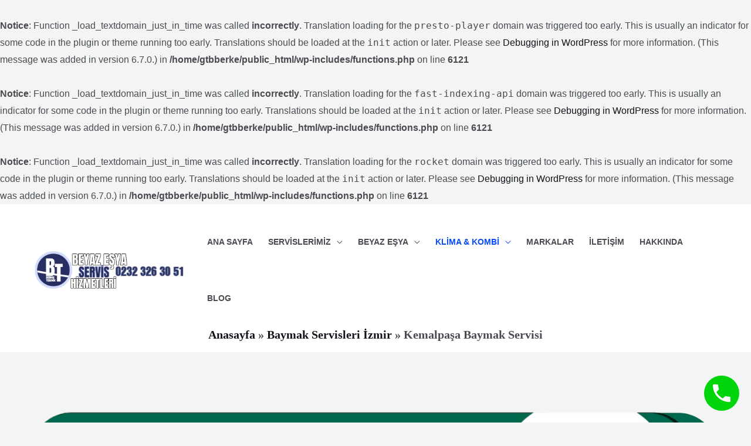

--- FILE ---
content_type: text/html; charset=UTF-8
request_url: https://www.berketeknik.com/kemalpasa-baymak-servisi/
body_size: 57579
content:
<br />
<b>Notice</b>:  Function _load_textdomain_just_in_time was called <strong>incorrectly</strong>. Translation loading for the <code>presto-player</code> domain was triggered too early. This is usually an indicator for some code in the plugin or theme running too early. Translations should be loaded at the <code>init</code> action or later. Please see <a href="https://developer.wordpress.org/advanced-administration/debug/debug-wordpress/">Debugging in WordPress</a> for more information. (This message was added in version 6.7.0.) in <b>/home/gtbberke/public_html/wp-includes/functions.php</b> on line <b>6121</b><br />
<br />
<b>Notice</b>:  Function _load_textdomain_just_in_time was called <strong>incorrectly</strong>. Translation loading for the <code>fast-indexing-api</code> domain was triggered too early. This is usually an indicator for some code in the plugin or theme running too early. Translations should be loaded at the <code>init</code> action or later. Please see <a href="https://developer.wordpress.org/advanced-administration/debug/debug-wordpress/">Debugging in WordPress</a> for more information. (This message was added in version 6.7.0.) in <b>/home/gtbberke/public_html/wp-includes/functions.php</b> on line <b>6121</b><br />
<br />
<b>Notice</b>:  Function _load_textdomain_just_in_time was called <strong>incorrectly</strong>. Translation loading for the <code>rocket</code> domain was triggered too early. This is usually an indicator for some code in the plugin or theme running too early. Translations should be loaded at the <code>init</code> action or later. Please see <a href="https://developer.wordpress.org/advanced-administration/debug/debug-wordpress/">Debugging in WordPress</a> for more information. (This message was added in version 6.7.0.) in <b>/home/gtbberke/public_html/wp-includes/functions.php</b> on line <b>6121</b><br />
<!DOCTYPE html>
<html lang="tr" prefix="og: https://ogp.me/ns#">
<head><meta charset="UTF-8"><script>if(navigator.userAgent.match(/MSIE|Internet Explorer/i)||navigator.userAgent.match(/Trident\/7\..*?rv:11/i)){var href=document.location.href;if(!href.match(/[?&]nowprocket/)){if(href.indexOf("?")==-1){if(href.indexOf("#")==-1){document.location.href=href+"?nowprocket=1"}else{document.location.href=href.replace("#","?nowprocket=1#")}}else{if(href.indexOf("#")==-1){document.location.href=href+"&nowprocket=1"}else{document.location.href=href.replace("#","&nowprocket=1#")}}}}</script><script>class RocketLazyLoadScripts{constructor(){this.v="1.2.3",this.triggerEvents=["keydown","mousedown","mousemove","touchmove","touchstart","touchend","wheel"],this.userEventHandler=this._triggerListener.bind(this),this.touchStartHandler=this._onTouchStart.bind(this),this.touchMoveHandler=this._onTouchMove.bind(this),this.touchEndHandler=this._onTouchEnd.bind(this),this.clickHandler=this._onClick.bind(this),this.interceptedClicks=[],window.addEventListener("pageshow",t=>{this.persisted=t.persisted}),window.addEventListener("DOMContentLoaded",()=>{this._preconnect3rdParties()}),this.delayedScripts={normal:[],async:[],defer:[]},this.trash=[],this.allJQueries=[]}_addUserInteractionListener(t){if(document.hidden){t._triggerListener();return}this.triggerEvents.forEach(e=>window.addEventListener(e,t.userEventHandler,{passive:!0})),window.addEventListener("touchstart",t.touchStartHandler,{passive:!0}),window.addEventListener("mousedown",t.touchStartHandler),document.addEventListener("visibilitychange",t.userEventHandler)}_removeUserInteractionListener(){this.triggerEvents.forEach(t=>window.removeEventListener(t,this.userEventHandler,{passive:!0})),document.removeEventListener("visibilitychange",this.userEventHandler)}_onTouchStart(t){"HTML"!==t.target.tagName&&(window.addEventListener("touchend",this.touchEndHandler),window.addEventListener("mouseup",this.touchEndHandler),window.addEventListener("touchmove",this.touchMoveHandler,{passive:!0}),window.addEventListener("mousemove",this.touchMoveHandler),t.target.addEventListener("click",this.clickHandler),this._renameDOMAttribute(t.target,"onclick","rocket-onclick"),this._pendingClickStarted())}_onTouchMove(t){window.removeEventListener("touchend",this.touchEndHandler),window.removeEventListener("mouseup",this.touchEndHandler),window.removeEventListener("touchmove",this.touchMoveHandler,{passive:!0}),window.removeEventListener("mousemove",this.touchMoveHandler),t.target.removeEventListener("click",this.clickHandler),this._renameDOMAttribute(t.target,"rocket-onclick","onclick"),this._pendingClickFinished()}_onTouchEnd(t){window.removeEventListener("touchend",this.touchEndHandler),window.removeEventListener("mouseup",this.touchEndHandler),window.removeEventListener("touchmove",this.touchMoveHandler,{passive:!0}),window.removeEventListener("mousemove",this.touchMoveHandler)}_onClick(t){t.target.removeEventListener("click",this.clickHandler),this._renameDOMAttribute(t.target,"rocket-onclick","onclick"),this.interceptedClicks.push(t),t.preventDefault(),t.stopPropagation(),t.stopImmediatePropagation(),this._pendingClickFinished()}_replayClicks(){window.removeEventListener("touchstart",this.touchStartHandler,{passive:!0}),window.removeEventListener("mousedown",this.touchStartHandler),this.interceptedClicks.forEach(t=>{t.target.dispatchEvent(new MouseEvent("click",{view:t.view,bubbles:!0,cancelable:!0}))})}_waitForPendingClicks(){return new Promise(t=>{this._isClickPending?this._pendingClickFinished=t:t()})}_pendingClickStarted(){this._isClickPending=!0}_pendingClickFinished(){this._isClickPending=!1}_renameDOMAttribute(t,e,r){t.hasAttribute&&t.hasAttribute(e)&&(event.target.setAttribute(r,event.target.getAttribute(e)),event.target.removeAttribute(e))}_triggerListener(){this._removeUserInteractionListener(this),"loading"===document.readyState?document.addEventListener("DOMContentLoaded",this._loadEverythingNow.bind(this)):this._loadEverythingNow()}_preconnect3rdParties(){let t=[];document.querySelectorAll("script[type=rocketlazyloadscript]").forEach(e=>{if(e.hasAttribute("src")){let r=new URL(e.src).origin;r!==location.origin&&t.push({src:r,crossOrigin:e.crossOrigin||"module"===e.getAttribute("data-rocket-type")})}}),t=[...new Map(t.map(t=>[JSON.stringify(t),t])).values()],this._batchInjectResourceHints(t,"preconnect")}async _loadEverythingNow(){this.lastBreath=Date.now(),this._delayEventListeners(this),this._delayJQueryReady(this),this._handleDocumentWrite(),this._registerAllDelayedScripts(),this._preloadAllScripts(),await this._loadScriptsFromList(this.delayedScripts.normal),await this._loadScriptsFromList(this.delayedScripts.defer),await this._loadScriptsFromList(this.delayedScripts.async);try{await this._triggerDOMContentLoaded(),await this._triggerWindowLoad()}catch(t){console.error(t)}window.dispatchEvent(new Event("rocket-allScriptsLoaded")),this._waitForPendingClicks().then(()=>{this._replayClicks()}),this._emptyTrash()}_registerAllDelayedScripts(){document.querySelectorAll("script[type=rocketlazyloadscript]").forEach(t=>{t.hasAttribute("data-rocket-src")?t.hasAttribute("async")&&!1!==t.async?this.delayedScripts.async.push(t):t.hasAttribute("defer")&&!1!==t.defer||"module"===t.getAttribute("data-rocket-type")?this.delayedScripts.defer.push(t):this.delayedScripts.normal.push(t):this.delayedScripts.normal.push(t)})}async _transformScript(t){return new Promise((await this._littleBreath(),navigator.userAgent.indexOf("Firefox/")>0||""===navigator.vendor)?e=>{let r=document.createElement("script");[...t.attributes].forEach(t=>{let e=t.nodeName;"type"!==e&&("data-rocket-type"===e&&(e="type"),"data-rocket-src"===e&&(e="src"),r.setAttribute(e,t.nodeValue))}),t.text&&(r.text=t.text),r.hasAttribute("src")?(r.addEventListener("load",e),r.addEventListener("error",e)):(r.text=t.text,e());try{t.parentNode.replaceChild(r,t)}catch(i){e()}}:async e=>{function r(){t.setAttribute("data-rocket-status","failed"),e()}try{let i=t.getAttribute("data-rocket-type"),n=t.getAttribute("data-rocket-src");t.text,i?(t.type=i,t.removeAttribute("data-rocket-type")):t.removeAttribute("type"),t.addEventListener("load",function r(){t.setAttribute("data-rocket-status","executed"),e()}),t.addEventListener("error",r),n?(t.removeAttribute("data-rocket-src"),t.src=n):t.src="data:text/javascript;base64,"+window.btoa(unescape(encodeURIComponent(t.text)))}catch(s){r()}})}async _loadScriptsFromList(t){let e=t.shift();return e&&e.isConnected?(await this._transformScript(e),this._loadScriptsFromList(t)):Promise.resolve()}_preloadAllScripts(){this._batchInjectResourceHints([...this.delayedScripts.normal,...this.delayedScripts.defer,...this.delayedScripts.async],"preload")}_batchInjectResourceHints(t,e){var r=document.createDocumentFragment();t.forEach(t=>{let i=t.getAttribute&&t.getAttribute("data-rocket-src")||t.src;if(i){let n=document.createElement("link");n.href=i,n.rel=e,"preconnect"!==e&&(n.as="script"),t.getAttribute&&"module"===t.getAttribute("data-rocket-type")&&(n.crossOrigin=!0),t.crossOrigin&&(n.crossOrigin=t.crossOrigin),t.integrity&&(n.integrity=t.integrity),r.appendChild(n),this.trash.push(n)}}),document.head.appendChild(r)}_delayEventListeners(t){let e={};function r(t,r){!function t(r){!e[r]&&(e[r]={originalFunctions:{add:r.addEventListener,remove:r.removeEventListener},eventsToRewrite:[]},r.addEventListener=function(){arguments[0]=i(arguments[0]),e[r].originalFunctions.add.apply(r,arguments)},r.removeEventListener=function(){arguments[0]=i(arguments[0]),e[r].originalFunctions.remove.apply(r,arguments)});function i(t){return e[r].eventsToRewrite.indexOf(t)>=0?"rocket-"+t:t}}(t),e[t].eventsToRewrite.push(r)}function i(t,e){let r=t[e];Object.defineProperty(t,e,{get:()=>r||function(){},set(i){t["rocket"+e]=r=i}})}r(document,"DOMContentLoaded"),r(window,"DOMContentLoaded"),r(window,"load"),r(window,"pageshow"),r(document,"readystatechange"),i(document,"onreadystatechange"),i(window,"onload"),i(window,"onpageshow")}_delayJQueryReady(t){let e;function r(r){if(r&&r.fn&&!t.allJQueries.includes(r)){r.fn.ready=r.fn.init.prototype.ready=function(e){return t.domReadyFired?e.bind(document)(r):document.addEventListener("rocket-DOMContentLoaded",()=>e.bind(document)(r)),r([])};let i=r.fn.on;r.fn.on=r.fn.init.prototype.on=function(){if(this[0]===window){function t(t){return t.split(" ").map(t=>"load"===t||0===t.indexOf("load.")?"rocket-jquery-load":t).join(" ")}"string"==typeof arguments[0]||arguments[0]instanceof String?arguments[0]=t(arguments[0]):"object"==typeof arguments[0]&&Object.keys(arguments[0]).forEach(e=>{let r=arguments[0][e];delete arguments[0][e],arguments[0][t(e)]=r})}return i.apply(this,arguments),this},t.allJQueries.push(r)}e=r}r(window.jQuery),Object.defineProperty(window,"jQuery",{get:()=>e,set(t){r(t)}})}async _triggerDOMContentLoaded(){this.domReadyFired=!0,await this._littleBreath(),document.dispatchEvent(new Event("rocket-DOMContentLoaded")),await this._littleBreath(),window.dispatchEvent(new Event("rocket-DOMContentLoaded")),await this._littleBreath(),document.dispatchEvent(new Event("rocket-readystatechange")),await this._littleBreath(),document.rocketonreadystatechange&&document.rocketonreadystatechange()}async _triggerWindowLoad(){await this._littleBreath(),window.dispatchEvent(new Event("rocket-load")),await this._littleBreath(),window.rocketonload&&window.rocketonload(),await this._littleBreath(),this.allJQueries.forEach(t=>t(window).trigger("rocket-jquery-load")),await this._littleBreath();let t=new Event("rocket-pageshow");t.persisted=this.persisted,window.dispatchEvent(t),await this._littleBreath(),window.rocketonpageshow&&window.rocketonpageshow({persisted:this.persisted})}_handleDocumentWrite(){let t=new Map;document.write=document.writeln=function(e){let r=document.currentScript;r||console.error("WPRocket unable to document.write this: "+e);let i=document.createRange(),n=r.parentElement,s=t.get(r);void 0===s&&(s=r.nextSibling,t.set(r,s));let a=document.createDocumentFragment();i.setStart(a,0),a.appendChild(i.createContextualFragment(e)),n.insertBefore(a,s)}}async _littleBreath(){Date.now()-this.lastBreath>45&&(await this._requestAnimFrame(),this.lastBreath=Date.now())}async _requestAnimFrame(){return document.hidden?new Promise(t=>setTimeout(t)):new Promise(t=>requestAnimationFrame(t))}_emptyTrash(){this.trash.forEach(t=>t.remove())}static run(){let t=new RocketLazyLoadScripts;t._addUserInteractionListener(t)}}RocketLazyLoadScripts.run();</script>
	<!-- Google tag (gtag.js) --> <script type="rocketlazyloadscript" async data-rocket-src="https://www.googletagmanager.com/gtag/js?id=G-RCS80ME9P0"></script> <script type="rocketlazyloadscript"> window.dataLayer = window.dataLayer || []; function gtag(){dataLayer.push(arguments);} gtag('js', new Date()); gtag('config', 'G-RCS80ME9P0'); </script>

<meta name="viewport" content="width=device-width, initial-scale=1">
	<link rel="profile" href="https://gmpg.org/xfn/11"> 
		<style>img:is([sizes="auto" i], [sizes^="auto," i]) { contain-intrinsic-size: 3000px 1500px }</style>
	
<!-- Rank Math&#039;a Göre Arama Motoru Optimizasyonu - https://rankmath.com/ -->
<title>Kemalpaşa Baymak Servisi | (0232) 326 30 51 | Hızlı Servis!</title>
<meta name="description" content="Kemalpaşa Baymak Servisi, profesyonel teknik ekipleriyle Kombi ve Klima cihazlarınız için servis sağlıyor. Hemen arayın, en kısa sürede hızlı servis hizmeti alın!"/>
<meta name="robots" content="follow, index, max-snippet:-1, max-video-preview:-1, max-image-preview:large"/>
<link rel="canonical" href="https://www.berketeknik.com/kemalpasa-baymak-servisi/" />
<meta property="og:locale" content="tr_TR" />
<meta property="og:type" content="article" />
<meta property="og:title" content="Kemalpaşa Baymak Servisi | (0232) 326 30 51 | Hızlı Servis!" />
<meta property="og:description" content="Kemalpaşa Baymak Servisi, profesyonel teknik ekipleriyle Kombi ve Klima cihazlarınız için servis sağlıyor. Hemen arayın, en kısa sürede hızlı servis hizmeti alın!" />
<meta property="og:url" content="https://www.berketeknik.com/kemalpasa-baymak-servisi/" />
<meta property="og:site_name" content="Berke Teknik" />
<meta property="article:author" content="https://www.facebook.com/profile.php?id=100084425124231" />
<meta property="article:section" content="Baymak Servisleri İzmir" />
<meta property="og:updated_time" content="2023-11-11T22:59:49+03:00" />
<meta property="og:image" content="https://www.berketeknik.com/wp-content/uploads/2023/01/Baymak-Servisleri-Izmir-1.jpg" />
<meta property="og:image:secure_url" content="https://www.berketeknik.com/wp-content/uploads/2023/01/Baymak-Servisleri-Izmir-1.jpg" />
<meta property="og:image:width" content="400" />
<meta property="og:image:height" content="250" />
<meta property="og:image:alt" content="Baymak Servisleri İzmir" />
<meta property="og:image:type" content="image/jpeg" />
<meta property="article:published_time" content="2023-06-02T20:17:56+03:00" />
<meta property="article:modified_time" content="2023-11-11T22:59:49+03:00" />
<meta name="twitter:card" content="summary_large_image" />
<meta name="twitter:title" content="Kemalpaşa Baymak Servisi | (0232) 326 30 51 | Hızlı Servis!" />
<meta name="twitter:description" content="Kemalpaşa Baymak Servisi, profesyonel teknik ekipleriyle Kombi ve Klima cihazlarınız için servis sağlıyor. Hemen arayın, en kısa sürede hızlı servis hizmeti alın!" />
<meta name="twitter:site" content="@TeknikBerke" />
<meta name="twitter:creator" content="@TeknikBerke" />
<meta name="twitter:image" content="https://www.berketeknik.com/wp-content/uploads/2023/01/Baymak-Servisleri-Izmir-1.jpg" />
<meta name="twitter:label1" content="Yazan" />
<meta name="twitter:data1" content="Teknik Servis" />
<meta name="twitter:label2" content="Okuma süresi" />
<meta name="twitter:data2" content="5 dakika" />
<script type="application/ld+json" class="rank-math-schema">{"@context":"https://schema.org","@graph":[{"@type":"Place","@id":"https://www.berketeknik.com/#place","address":{"@type":"PostalAddress","streetAddress":"12 Sk. No: 82","addressLocality":"Karaba\u011flar / \u00dc\u00e7kuyular mh.","addressRegion":"\u0130zmir","postalCode":"35140","addressCountry":"T\u00fcrkiye"}},{"@type":["Electrician","Organization"],"@id":"https://www.berketeknik.com/#organization","name":"Berke Teknik","url":"https://www.berketeknik.com","sameAs":["https://twitter.com/TeknikBerke"],"email":"berketekniks@gmail.com","address":{"@type":"PostalAddress","streetAddress":"12 Sk. No: 82","addressLocality":"Karaba\u011flar / \u00dc\u00e7kuyular mh.","addressRegion":"\u0130zmir","postalCode":"35140","addressCountry":"T\u00fcrkiye"},"logo":{"@type":"ImageObject","@id":"https://www.berketeknik.com/#logo","url":"http://www.berketeknik.com/wp-content/uploads/2022/08/2060b8c3-a38f-40c0-92b4-9b99a1e981ff-removebg-preview.png","contentUrl":"http://www.berketeknik.com/wp-content/uploads/2022/08/2060b8c3-a38f-40c0-92b4-9b99a1e981ff-removebg-preview.png","caption":"Berke Teknik","inLanguage":"tr","width":"500","height":"500"},"priceRange":"350-500 TL","openingHours":["Monday,Tuesday,Wednesday,Thursday,Friday,Saturday 7/24"],"location":{"@id":"https://www.berketeknik.com/#place"},"image":{"@id":"https://www.berketeknik.com/#logo"},"telephone":"+90 0232 326 30 51"},{"@type":"WebSite","@id":"https://www.berketeknik.com/#website","url":"https://www.berketeknik.com","name":"Berke Teknik","publisher":{"@id":"https://www.berketeknik.com/#organization"},"inLanguage":"tr"},{"@type":"ImageObject","@id":"https://www.berketeknik.com/wp-content/uploads/2023/01/Baymak-Servisleri-Izmir-1.jpg","url":"https://www.berketeknik.com/wp-content/uploads/2023/01/Baymak-Servisleri-Izmir-1.jpg","width":"400","height":"250","caption":"Baymak Servisleri \u0130zmir","inLanguage":"tr"},{"@type":"BreadcrumbList","@id":"https://www.berketeknik.com/kemalpasa-baymak-servisi/#breadcrumb","itemListElement":[{"@type":"ListItem","position":"1","item":{"@id":"https://www.berketeknik.com","name":"Anasayfa"}},{"@type":"ListItem","position":"2","item":{"@id":"https://www.berketeknik.com/baymak-servisleri-izmir/","name":"Baymak Servisleri \u0130zmir"}},{"@type":"ListItem","position":"3","item":{"@id":"https://www.berketeknik.com/kemalpasa-baymak-servisi/","name":"Kemalpa\u015fa Baymak Servisi"}}]},{"@type":["WebPage","FAQPage"],"@id":"https://www.berketeknik.com/kemalpasa-baymak-servisi/#webpage","url":"https://www.berketeknik.com/kemalpasa-baymak-servisi/","name":"Kemalpa\u015fa Baymak Servisi | (0232) 326 30 51 | H\u0131zl\u0131 Servis!","datePublished":"2023-06-02T20:17:56+03:00","dateModified":"2023-11-11T22:59:49+03:00","isPartOf":{"@id":"https://www.berketeknik.com/#website"},"primaryImageOfPage":{"@id":"https://www.berketeknik.com/wp-content/uploads/2023/01/Baymak-Servisleri-Izmir-1.jpg"},"inLanguage":"tr","breadcrumb":{"@id":"https://www.berketeknik.com/kemalpasa-baymak-servisi/#breadcrumb"},"mainEntity":[{"@type":"Question","url":"https://www.berketeknik.com/kemalpasa-baymak-servisi/#faq-question-1685447187580","name":"Kemalpa\u015fa Baymak Servis \u00dccreti Ne Kadar ?","acceptedAnswer":{"@type":"Answer","text":"<strong>Baymak Servis \u00dccreti</strong> g\u00fcncel olarak <strong>150-250 TL</strong> aral\u0131\u011f\u0131nda talep edilmektedir."}},{"@type":"Question","url":"https://www.berketeknik.com/kemalpasa-baymak-servisi/#faq-question-1685447690766","name":"Baymak Kombi Bak\u0131m\u0131 Ne Kadar S\u00fcrede Bir Yap\u0131lmal\u0131 ?","acceptedAnswer":{"@type":"Answer","text":"<strong>Baymak </strong>cihazlar\u0131n\u0131z i\u00e7in d\u00fczenli olarak <strong>12 Ayda 1 Defa Kombi ve Petek Bak\u0131m\u0131 yapt\u0131</strong><strong>rmal\u0131s\u0131n\u0131z.</strong>"}}]},{"@type":"Person","@id":"https://www.berketeknik.com/author/admin/","name":"Teknik Servis","description":"Berke teknik \u0130zmir ili i\u00e7erisinde profesyonel usta teknik servis deste\u011fi ile hizmet vermektedir. \u0130limizin her il\u00e7esinden firmam\u0131zla ileti\u015fime ge\u00e7ebilirsiniz.","url":"https://www.berketeknik.com/author/admin/","image":{"@type":"ImageObject","@id":"https://secure.gravatar.com/avatar/7c2431b34c22531e76e60536d2d5cfc01d91fe9a9e9972e1141bb4bd7cdadf6f?s=96&amp;d=mm&amp;r=g","url":"https://secure.gravatar.com/avatar/7c2431b34c22531e76e60536d2d5cfc01d91fe9a9e9972e1141bb4bd7cdadf6f?s=96&amp;d=mm&amp;r=g","caption":"Teknik Servis","inLanguage":"tr"},"sameAs":["http://www.berketeknik.com","https://www.facebook.com/profile.php?id=100084425124231","https://twitter.com/TeknikBerke"],"worksFor":{"@id":"https://www.berketeknik.com/#organization"}},{"@type":"BlogPosting","headline":"Kemalpa\u015fa Baymak Servisi | (0232) 326 30 51 | H\u0131zl\u0131 Servis!","keywords":"Kemalpa\u015fa Baymak Servisi","datePublished":"2023-06-02T20:17:56+03:00","dateModified":"2023-11-11T22:59:49+03:00","articleSection":"Baymak Servisleri \u0130zmir","author":{"@id":"https://www.berketeknik.com/author/admin/","name":"Teknik Servis"},"publisher":{"@id":"https://www.berketeknik.com/#organization"},"description":"Kemalpa\u015fa Baymak Servisi, profesyonel teknik ekipleriyle Kombi ve Klima cihazlar\u0131n\u0131z i\u00e7in servis sa\u011fl\u0131yor. Hemen aray\u0131n, en k\u0131sa s\u00fcrede h\u0131zl\u0131 servis hizmeti al\u0131n!","name":"Kemalpa\u015fa Baymak Servisi | (0232) 326 30 51 | H\u0131zl\u0131 Servis!","@id":"https://www.berketeknik.com/kemalpasa-baymak-servisi/#richSnippet","isPartOf":{"@id":"https://www.berketeknik.com/kemalpasa-baymak-servisi/#webpage"},"image":{"@id":"https://www.berketeknik.com/wp-content/uploads/2023/01/Baymak-Servisleri-Izmir-1.jpg"},"inLanguage":"tr","mainEntityOfPage":{"@id":"https://www.berketeknik.com/kemalpasa-baymak-servisi/#webpage"}}]}</script>
<!-- /Rank Math WordPress SEO eklentisi -->

<link rel="alternate" type="application/rss+xml" title="Berke Teknik &raquo; akışı" href="https://www.berketeknik.com/feed/" />
<link rel="alternate" type="application/rss+xml" title="Berke Teknik &raquo; yorum akışı" href="https://www.berketeknik.com/comments/feed/" />
<link rel="alternate" type="application/rss+xml" title="Berke Teknik &raquo; Kemalpaşa Baymak Servisi yorum akışı" href="https://www.berketeknik.com/kemalpasa-baymak-servisi/feed/" />
<script type="rocketlazyloadscript">
window._wpemojiSettings = {"baseUrl":"https:\/\/s.w.org\/images\/core\/emoji\/16.0.1\/72x72\/","ext":".png","svgUrl":"https:\/\/s.w.org\/images\/core\/emoji\/16.0.1\/svg\/","svgExt":".svg","source":{"concatemoji":"https:\/\/www.berketeknik.com\/wp-includes\/js\/wp-emoji-release.min.js?ver=6.8.3"}};
/*! This file is auto-generated */
!function(s,n){var o,i,e;function c(e){try{var t={supportTests:e,timestamp:(new Date).valueOf()};sessionStorage.setItem(o,JSON.stringify(t))}catch(e){}}function p(e,t,n){e.clearRect(0,0,e.canvas.width,e.canvas.height),e.fillText(t,0,0);var t=new Uint32Array(e.getImageData(0,0,e.canvas.width,e.canvas.height).data),a=(e.clearRect(0,0,e.canvas.width,e.canvas.height),e.fillText(n,0,0),new Uint32Array(e.getImageData(0,0,e.canvas.width,e.canvas.height).data));return t.every(function(e,t){return e===a[t]})}function u(e,t){e.clearRect(0,0,e.canvas.width,e.canvas.height),e.fillText(t,0,0);for(var n=e.getImageData(16,16,1,1),a=0;a<n.data.length;a++)if(0!==n.data[a])return!1;return!0}function f(e,t,n,a){switch(t){case"flag":return n(e,"\ud83c\udff3\ufe0f\u200d\u26a7\ufe0f","\ud83c\udff3\ufe0f\u200b\u26a7\ufe0f")?!1:!n(e,"\ud83c\udde8\ud83c\uddf6","\ud83c\udde8\u200b\ud83c\uddf6")&&!n(e,"\ud83c\udff4\udb40\udc67\udb40\udc62\udb40\udc65\udb40\udc6e\udb40\udc67\udb40\udc7f","\ud83c\udff4\u200b\udb40\udc67\u200b\udb40\udc62\u200b\udb40\udc65\u200b\udb40\udc6e\u200b\udb40\udc67\u200b\udb40\udc7f");case"emoji":return!a(e,"\ud83e\udedf")}return!1}function g(e,t,n,a){var r="undefined"!=typeof WorkerGlobalScope&&self instanceof WorkerGlobalScope?new OffscreenCanvas(300,150):s.createElement("canvas"),o=r.getContext("2d",{willReadFrequently:!0}),i=(o.textBaseline="top",o.font="600 32px Arial",{});return e.forEach(function(e){i[e]=t(o,e,n,a)}),i}function t(e){var t=s.createElement("script");t.src=e,t.defer=!0,s.head.appendChild(t)}"undefined"!=typeof Promise&&(o="wpEmojiSettingsSupports",i=["flag","emoji"],n.supports={everything:!0,everythingExceptFlag:!0},e=new Promise(function(e){s.addEventListener("DOMContentLoaded",e,{once:!0})}),new Promise(function(t){var n=function(){try{var e=JSON.parse(sessionStorage.getItem(o));if("object"==typeof e&&"number"==typeof e.timestamp&&(new Date).valueOf()<e.timestamp+604800&&"object"==typeof e.supportTests)return e.supportTests}catch(e){}return null}();if(!n){if("undefined"!=typeof Worker&&"undefined"!=typeof OffscreenCanvas&&"undefined"!=typeof URL&&URL.createObjectURL&&"undefined"!=typeof Blob)try{var e="postMessage("+g.toString()+"("+[JSON.stringify(i),f.toString(),p.toString(),u.toString()].join(",")+"));",a=new Blob([e],{type:"text/javascript"}),r=new Worker(URL.createObjectURL(a),{name:"wpTestEmojiSupports"});return void(r.onmessage=function(e){c(n=e.data),r.terminate(),t(n)})}catch(e){}c(n=g(i,f,p,u))}t(n)}).then(function(e){for(var t in e)n.supports[t]=e[t],n.supports.everything=n.supports.everything&&n.supports[t],"flag"!==t&&(n.supports.everythingExceptFlag=n.supports.everythingExceptFlag&&n.supports[t]);n.supports.everythingExceptFlag=n.supports.everythingExceptFlag&&!n.supports.flag,n.DOMReady=!1,n.readyCallback=function(){n.DOMReady=!0}}).then(function(){return e}).then(function(){var e;n.supports.everything||(n.readyCallback(),(e=n.source||{}).concatemoji?t(e.concatemoji):e.wpemoji&&e.twemoji&&(t(e.twemoji),t(e.wpemoji)))}))}((window,document),window._wpemojiSettings);
</script>
<link rel='stylesheet' id='astra-theme-css-css' href='https://www.berketeknik.com/wp-content/themes/astra/assets/css/minified/main.min.css?ver=4.11.8' media='all' />
<style id='astra-theme-css-inline-css'>
.ast-no-sidebar .entry-content .alignfull {margin-left: calc( -50vw + 50%);margin-right: calc( -50vw + 50%);max-width: 100vw;width: 100vw;}.ast-no-sidebar .entry-content .alignwide {margin-left: calc(-41vw + 50%);margin-right: calc(-41vw + 50%);max-width: unset;width: unset;}.ast-no-sidebar .entry-content .alignfull .alignfull,.ast-no-sidebar .entry-content .alignfull .alignwide,.ast-no-sidebar .entry-content .alignwide .alignfull,.ast-no-sidebar .entry-content .alignwide .alignwide,.ast-no-sidebar .entry-content .wp-block-column .alignfull,.ast-no-sidebar .entry-content .wp-block-column .alignwide{width: 100%;margin-left: auto;margin-right: auto;}.wp-block-gallery,.blocks-gallery-grid {margin: 0;}.wp-block-separator {max-width: 100px;}.wp-block-separator.is-style-wide,.wp-block-separator.is-style-dots {max-width: none;}.entry-content .has-2-columns .wp-block-column:first-child {padding-right: 10px;}.entry-content .has-2-columns .wp-block-column:last-child {padding-left: 10px;}@media (max-width: 782px) {.entry-content .wp-block-columns .wp-block-column {flex-basis: 100%;}.entry-content .has-2-columns .wp-block-column:first-child {padding-right: 0;}.entry-content .has-2-columns .wp-block-column:last-child {padding-left: 0;}}body .entry-content .wp-block-latest-posts {margin-left: 0;}body .entry-content .wp-block-latest-posts li {list-style: none;}.ast-no-sidebar .ast-container .entry-content .wp-block-latest-posts {margin-left: 0;}.ast-header-break-point .entry-content .alignwide {margin-left: auto;margin-right: auto;}.entry-content .blocks-gallery-item img {margin-bottom: auto;}.wp-block-pullquote {border-top: 4px solid #555d66;border-bottom: 4px solid #555d66;color: #40464d;}:root{--ast-post-nav-space:0;--ast-container-default-xlg-padding:6.67em;--ast-container-default-lg-padding:5.67em;--ast-container-default-slg-padding:4.34em;--ast-container-default-md-padding:3.34em;--ast-container-default-sm-padding:6.67em;--ast-container-default-xs-padding:2.4em;--ast-container-default-xxs-padding:1.4em;--ast-code-block-background:#EEEEEE;--ast-comment-inputs-background:#FAFAFA;--ast-normal-container-width:1200px;--ast-narrow-container-width:750px;--ast-blog-title-font-weight:normal;--ast-blog-meta-weight:inherit;--ast-global-color-primary:var(--ast-global-color-5);--ast-global-color-secondary:var(--ast-global-color-4);--ast-global-color-alternate-background:var(--ast-global-color-7);--ast-global-color-subtle-background:var(--ast-global-color-6);--ast-bg-style-guide:#F8FAFC;--ast-shadow-style-guide:0px 0px 4px 0 #00000057;--ast-global-dark-bg-style:#fff;--ast-global-dark-lfs:#fbfbfb;--ast-widget-bg-color:#fafafa;--ast-wc-container-head-bg-color:#fbfbfb;--ast-title-layout-bg:#eeeeee;--ast-search-border-color:#e7e7e7;--ast-lifter-hover-bg:#e6e6e6;--ast-gallery-block-color:#000;--srfm-color-input-label:var(--ast-global-color-2);}html{font-size:100%;}a,.page-title{color:var(--ast-global-color-2);}a:hover,a:focus{color:var(--ast-global-color-1);}body,button,input,select,textarea,.ast-button,.ast-custom-button{font-family:'Work Sans',sans-serif;font-weight:400;font-size:16px;font-size:1rem;}blockquote{color:var(--ast-global-color-3);}h1,.entry-content h1,.entry-content h1 a,h2,.entry-content h2,.entry-content h2 a,h3,.entry-content h3,.entry-content h3 a,h4,.entry-content h4,.entry-content h4 a,h5,.entry-content h5,.entry-content h5 a,h6,.entry-content h6,.entry-content h6 a,.site-title,.site-title a{font-family:'Open Sans',sans-serif;font-weight:700;}.site-title{font-size:35px;font-size:2.1875rem;display:none;}header .custom-logo-link img{max-width:280px;width:280px;}.astra-logo-svg{width:280px;}.site-header .site-description{font-size:15px;font-size:0.9375rem;display:none;}.entry-title{font-size:30px;font-size:1.875rem;}.archive .ast-article-post .ast-article-inner,.blog .ast-article-post .ast-article-inner,.archive .ast-article-post .ast-article-inner:hover,.blog .ast-article-post .ast-article-inner:hover{overflow:hidden;}h1,.entry-content h1,.entry-content h1 a{font-size:66px;font-size:4.125rem;font-family:'Open Sans',sans-serif;line-height:1.4em;}h2,.entry-content h2,.entry-content h2 a{font-size:42px;font-size:2.625rem;font-family:'Open Sans',sans-serif;line-height:1.3em;}h3,.entry-content h3,.entry-content h3 a{font-size:26px;font-size:1.625rem;font-family:'Open Sans',sans-serif;line-height:1.3em;}h4,.entry-content h4,.entry-content h4 a{font-size:20px;font-size:1.25rem;line-height:1.2em;font-family:'Open Sans',sans-serif;}h5,.entry-content h5,.entry-content h5 a{font-size:18px;font-size:1.125rem;line-height:1.2em;font-family:'Open Sans',sans-serif;}h6,.entry-content h6,.entry-content h6 a{font-size:15px;font-size:0.9375rem;line-height:1.25em;font-family:'Open Sans',sans-serif;}::selection{background-color:var(--ast-global-color-0);color:#ffffff;}body,h1,.entry-title a,.entry-content h1,.entry-content h1 a,h2,.entry-content h2,.entry-content h2 a,h3,.entry-content h3,.entry-content h3 a,h4,.entry-content h4,.entry-content h4 a,h5,.entry-content h5,.entry-content h5 a,h6,.entry-content h6,.entry-content h6 a{color:var(--ast-global-color-3);}.tagcloud a:hover,.tagcloud a:focus,.tagcloud a.current-item{color:#ffffff;border-color:var(--ast-global-color-2);background-color:var(--ast-global-color-2);}input:focus,input[type="text"]:focus,input[type="email"]:focus,input[type="url"]:focus,input[type="password"]:focus,input[type="reset"]:focus,input[type="search"]:focus,textarea:focus{border-color:var(--ast-global-color-2);}input[type="radio"]:checked,input[type=reset],input[type="checkbox"]:checked,input[type="checkbox"]:hover:checked,input[type="checkbox"]:focus:checked,input[type=range]::-webkit-slider-thumb{border-color:var(--ast-global-color-2);background-color:var(--ast-global-color-2);box-shadow:none;}.site-footer a:hover + .post-count,.site-footer a:focus + .post-count{background:var(--ast-global-color-2);border-color:var(--ast-global-color-2);}.single .nav-links .nav-previous,.single .nav-links .nav-next{color:var(--ast-global-color-2);}.entry-meta,.entry-meta *{line-height:1.45;color:var(--ast-global-color-2);}.entry-meta a:not(.ast-button):hover,.entry-meta a:not(.ast-button):hover *,.entry-meta a:not(.ast-button):focus,.entry-meta a:not(.ast-button):focus *,.page-links > .page-link,.page-links .page-link:hover,.post-navigation a:hover{color:var(--ast-global-color-1);}#cat option,.secondary .calendar_wrap thead a,.secondary .calendar_wrap thead a:visited{color:var(--ast-global-color-2);}.secondary .calendar_wrap #today,.ast-progress-val span{background:var(--ast-global-color-2);}.secondary a:hover + .post-count,.secondary a:focus + .post-count{background:var(--ast-global-color-2);border-color:var(--ast-global-color-2);}.calendar_wrap #today > a{color:#ffffff;}.page-links .page-link,.single .post-navigation a{color:var(--ast-global-color-2);}.ast-search-menu-icon .search-form button.search-submit{padding:0 4px;}.ast-search-menu-icon form.search-form{padding-right:0;}.ast-search-menu-icon.slide-search input.search-field{width:0;}.ast-header-search .ast-search-menu-icon.ast-dropdown-active .search-form,.ast-header-search .ast-search-menu-icon.ast-dropdown-active .search-field:focus{transition:all 0.2s;}.search-form input.search-field:focus{outline:none;}.widget-title,.widget .wp-block-heading{font-size:22px;font-size:1.375rem;color:var(--ast-global-color-3);}.ast-search-menu-icon.slide-search a:focus-visible:focus-visible,.astra-search-icon:focus-visible,#close:focus-visible,a:focus-visible,.ast-menu-toggle:focus-visible,.site .skip-link:focus-visible,.wp-block-loginout input:focus-visible,.wp-block-search.wp-block-search__button-inside .wp-block-search__inside-wrapper,.ast-header-navigation-arrow:focus-visible,.ast-orders-table__row .ast-orders-table__cell:focus-visible,a#ast-apply-coupon:focus-visible,#ast-apply-coupon:focus-visible,#close:focus-visible,.button.search-submit:focus-visible,#search_submit:focus,.normal-search:focus-visible,.ast-header-account-wrap:focus-visible,.astra-cart-drawer-close:focus,.ast-single-variation:focus,.ast-button:focus{outline-style:dotted;outline-color:inherit;outline-width:thin;}input:focus,input[type="text"]:focus,input[type="email"]:focus,input[type="url"]:focus,input[type="password"]:focus,input[type="reset"]:focus,input[type="search"]:focus,input[type="number"]:focus,textarea:focus,.wp-block-search__input:focus,[data-section="section-header-mobile-trigger"] .ast-button-wrap .ast-mobile-menu-trigger-minimal:focus,.ast-mobile-popup-drawer.active .menu-toggle-close:focus,#ast-scroll-top:focus,#coupon_code:focus,#ast-coupon-code:focus{border-style:dotted;border-color:inherit;border-width:thin;}input{outline:none;}.site-logo-img img{ transition:all 0.2s linear;}body .ast-oembed-container *{position:absolute;top:0;width:100%;height:100%;left:0;}body .wp-block-embed-pocket-casts .ast-oembed-container *{position:unset;}.ast-single-post-featured-section + article {margin-top: 2em;}.site-content .ast-single-post-featured-section img {width: 100%;overflow: hidden;object-fit: cover;}.site > .ast-single-related-posts-container {margin-top: 0;}@media (min-width: 922px) {.ast-desktop .ast-container--narrow {max-width: var(--ast-narrow-container-width);margin: 0 auto;}}@media (max-width:921.9px){#ast-desktop-header{display:none;}}@media (min-width:922px){#ast-mobile-header{display:none;}}@media( max-width: 420px ) {.single .nav-links .nav-previous,.single .nav-links .nav-next {width: 100%;text-align: center;}}.wp-block-buttons.aligncenter{justify-content:center;}@media (max-width:782px){.entry-content .wp-block-columns .wp-block-column{margin-left:0px;}}.wp-block-image.aligncenter{margin-left:auto;margin-right:auto;}.wp-block-table.aligncenter{margin-left:auto;margin-right:auto;}.wp-block-buttons .wp-block-button.is-style-outline .wp-block-button__link.wp-element-button,.ast-outline-button,.wp-block-uagb-buttons-child .uagb-buttons-repeater.ast-outline-button{border-top-width:2px;border-right-width:2px;border-bottom-width:2px;border-left-width:2px;font-family:'Lato',sans-serif;font-weight:700;font-size:14px;font-size:0.875rem;line-height:1em;border-top-left-radius:0px;border-top-right-radius:0px;border-bottom-right-radius:0px;border-bottom-left-radius:0px;}.wp-block-button .wp-block-button__link.wp-element-button.is-style-outline:not(.has-background),.wp-block-button.is-style-outline>.wp-block-button__link.wp-element-button:not(.has-background),.ast-outline-button{background-color:transparent;}.entry-content[data-ast-blocks-layout] > figure{margin-bottom:1em;}.elementor-widget-container .elementor-loop-container .e-loop-item[data-elementor-type="loop-item"]{width:100%;}@media (max-width:921px){.ast-separate-container #primary,.ast-separate-container #secondary{padding:1.5em 0;}#primary,#secondary{padding:1.5em 0;margin:0;}.ast-left-sidebar #content > .ast-container{display:flex;flex-direction:column-reverse;width:100%;}.ast-separate-container .ast-article-post,.ast-separate-container .ast-article-single{padding:1.5em 2.14em;}.ast-author-box img.avatar{margin:20px 0 0 0;}}@media (min-width:922px){.ast-separate-container.ast-right-sidebar #primary,.ast-separate-container.ast-left-sidebar #primary{border:0;}.search-no-results.ast-separate-container #primary{margin-bottom:4em;}}.elementor-widget-button .elementor-button{border-style:solid;text-decoration:none;border-top-width:0;border-right-width:0;border-left-width:0;border-bottom-width:0;}body .elementor-button.elementor-size-sm,body .elementor-button.elementor-size-xs,body .elementor-button.elementor-size-md,body .elementor-button.elementor-size-lg,body .elementor-button.elementor-size-xl,body .elementor-button{border-top-left-radius:0px;border-top-right-radius:0px;border-bottom-right-radius:0px;border-bottom-left-radius:0px;padding-top:16px;padding-right:28px;padding-bottom:16px;padding-left:28px;}.elementor-widget-button .elementor-button{border-color:var(--ast-global-color-0);background-color:var(--ast-global-color-0);}.elementor-widget-button .elementor-button:hover,.elementor-widget-button .elementor-button:focus{color:#ffffff;background-color:var(--ast-global-color-1);border-color:var(--ast-global-color-1);}.wp-block-button .wp-block-button__link ,.elementor-widget-button .elementor-button,.elementor-widget-button .elementor-button:visited{color:#ffffff;}.elementor-widget-button .elementor-button{font-family:'Lato',sans-serif;font-weight:700;font-size:14px;font-size:0.875rem;line-height:1em;text-transform:uppercase;letter-spacing:1px;}body .elementor-button.elementor-size-sm,body .elementor-button.elementor-size-xs,body .elementor-button.elementor-size-md,body .elementor-button.elementor-size-lg,body .elementor-button.elementor-size-xl,body .elementor-button{font-size:14px;font-size:0.875rem;}.wp-block-button .wp-block-button__link:hover,.wp-block-button .wp-block-button__link:focus{color:#ffffff;background-color:var(--ast-global-color-1);border-color:var(--ast-global-color-1);}.elementor-widget-heading h1.elementor-heading-title{line-height:1.4em;}.elementor-widget-heading h2.elementor-heading-title{line-height:1.3em;}.elementor-widget-heading h3.elementor-heading-title{line-height:1.3em;}.elementor-widget-heading h4.elementor-heading-title{line-height:1.2em;}.elementor-widget-heading h5.elementor-heading-title{line-height:1.2em;}.elementor-widget-heading h6.elementor-heading-title{line-height:1.25em;}.wp-block-button .wp-block-button__link{border-top-width:0;border-right-width:0;border-left-width:0;border-bottom-width:0;border-color:var(--ast-global-color-0);background-color:var(--ast-global-color-0);color:#ffffff;font-family:'Lato',sans-serif;font-weight:700;line-height:1em;text-transform:uppercase;letter-spacing:1px;font-size:14px;font-size:0.875rem;border-top-left-radius:0px;border-top-right-radius:0px;border-bottom-right-radius:0px;border-bottom-left-radius:0px;padding-top:16px;padding-right:28px;padding-bottom:16px;padding-left:28px;}.menu-toggle,button,.ast-button,.ast-custom-button,.button,input#submit,input[type="button"],input[type="submit"],input[type="reset"]{border-style:solid;border-top-width:0;border-right-width:0;border-left-width:0;border-bottom-width:0;color:#ffffff;border-color:var(--ast-global-color-0);background-color:var(--ast-global-color-0);padding-top:16px;padding-right:28px;padding-bottom:16px;padding-left:28px;font-family:'Lato',sans-serif;font-weight:700;font-size:14px;font-size:0.875rem;line-height:1em;text-transform:uppercase;letter-spacing:1px;border-top-left-radius:0px;border-top-right-radius:0px;border-bottom-right-radius:0px;border-bottom-left-radius:0px;}button:focus,.menu-toggle:hover,button:hover,.ast-button:hover,.ast-custom-button:hover .button:hover,.ast-custom-button:hover ,input[type=reset]:hover,input[type=reset]:focus,input#submit:hover,input#submit:focus,input[type="button"]:hover,input[type="button"]:focus,input[type="submit"]:hover,input[type="submit"]:focus{color:#ffffff;background-color:var(--ast-global-color-1);border-color:var(--ast-global-color-1);}@media (max-width:921px){.ast-mobile-header-stack .main-header-bar .ast-search-menu-icon{display:inline-block;}.ast-header-break-point.ast-header-custom-item-outside .ast-mobile-header-stack .main-header-bar .ast-search-icon{margin:0;}.ast-comment-avatar-wrap img{max-width:2.5em;}.ast-comment-meta{padding:0 1.8888em 1.3333em;}.ast-separate-container .ast-comment-list li.depth-1{padding:1.5em 2.14em;}.ast-separate-container .comment-respond{padding:2em 2.14em;}}@media (min-width:544px){.ast-container{max-width:100%;}}@media (max-width:544px){.ast-separate-container .ast-article-post,.ast-separate-container .ast-article-single,.ast-separate-container .comments-title,.ast-separate-container .ast-archive-description{padding:1.5em 1em;}.ast-separate-container #content .ast-container{padding-left:0.54em;padding-right:0.54em;}.ast-separate-container .ast-comment-list .bypostauthor{padding:.5em;}.ast-search-menu-icon.ast-dropdown-active .search-field{width:170px;}} #ast-mobile-header .ast-site-header-cart-li a{pointer-events:none;}body,.ast-separate-container{background-color:var(--ast-global-color-4);background-image:none;}.ast-no-sidebar.ast-separate-container .entry-content .alignfull {margin-left: -6.67em;margin-right: -6.67em;width: auto;}@media (max-width: 1200px) {.ast-no-sidebar.ast-separate-container .entry-content .alignfull {margin-left: -2.4em;margin-right: -2.4em;}}@media (max-width: 768px) {.ast-no-sidebar.ast-separate-container .entry-content .alignfull {margin-left: -2.14em;margin-right: -2.14em;}}@media (max-width: 544px) {.ast-no-sidebar.ast-separate-container .entry-content .alignfull {margin-left: -1em;margin-right: -1em;}}.ast-no-sidebar.ast-separate-container .entry-content .alignwide {margin-left: -20px;margin-right: -20px;}.ast-no-sidebar.ast-separate-container .entry-content .wp-block-column .alignfull,.ast-no-sidebar.ast-separate-container .entry-content .wp-block-column .alignwide {margin-left: auto;margin-right: auto;width: 100%;}@media (max-width:921px){.site-title{display:none;}.site-header .site-description{display:none;}h1,.entry-content h1,.entry-content h1 a{font-size:50px;}h2,.entry-content h2,.entry-content h2 a{font-size:25px;}h3,.entry-content h3,.entry-content h3 a{font-size:20px;}.astra-logo-svg{width:400px;}header .custom-logo-link img,.ast-header-break-point .site-logo-img .custom-mobile-logo-link img{max-width:400px;width:400px;}}@media (max-width:544px){.site-title{display:none;}.site-header .site-description{display:none;}h1,.entry-content h1,.entry-content h1 a{font-size:30px;}h2,.entry-content h2,.entry-content h2 a{font-size:25px;}h3,.entry-content h3,.entry-content h3 a{font-size:20px;}header .custom-logo-link img,.ast-header-break-point .site-branding img,.ast-header-break-point .custom-logo-link img{max-width:251px;width:251px;}.astra-logo-svg{width:251px;}.ast-header-break-point .site-logo-img .custom-mobile-logo-link img{max-width:251px;}}@media (max-width:921px){html{font-size:91.2%;}}@media (max-width:544px){html{font-size:91.2%;}}@media (min-width:922px){.ast-container{max-width:1240px;}}@media (min-width:922px){.site-content .ast-container{display:flex;}}@media (max-width:921px){.site-content .ast-container{flex-direction:column;}}@font-face {font-family: "Astra";src: url(https://www.berketeknik.com/wp-content/themes/astra/assets/fonts/astra.woff) format("woff"),url(https://www.berketeknik.com/wp-content/themes/astra/assets/fonts/astra.ttf) format("truetype"),url(https://www.berketeknik.com/wp-content/themes/astra/assets/fonts/astra.svg#astra) format("svg");font-weight: normal;font-style: normal;font-display: fallback;}@media (min-width:922px){.blog .site-content > .ast-container,.archive .site-content > .ast-container,.search .site-content > .ast-container{max-width:1457px;}}@media (min-width:922px){.single-post .site-content > .ast-container{max-width:1453px;}}@media (min-width:922px){.main-header-menu .sub-menu .menu-item.ast-left-align-sub-menu:hover > .sub-menu,.main-header-menu .sub-menu .menu-item.ast-left-align-sub-menu.focus > .sub-menu{margin-left:-2px;}}.site .comments-area{padding-bottom:3em;}.footer-widget-area[data-section^="section-fb-html-"] .ast-builder-html-element{text-align:center;}.astra-icon-down_arrow::after {content: "\e900";font-family: Astra;}.astra-icon-close::after {content: "\e5cd";font-family: Astra;}.astra-icon-drag_handle::after {content: "\e25d";font-family: Astra;}.astra-icon-format_align_justify::after {content: "\e235";font-family: Astra;}.astra-icon-menu::after {content: "\e5d2";font-family: Astra;}.astra-icon-reorder::after {content: "\e8fe";font-family: Astra;}.astra-icon-search::after {content: "\e8b6";font-family: Astra;}.astra-icon-zoom_in::after {content: "\e56b";font-family: Astra;}.astra-icon-check-circle::after {content: "\e901";font-family: Astra;}.astra-icon-shopping-cart::after {content: "\f07a";font-family: Astra;}.astra-icon-shopping-bag::after {content: "\f290";font-family: Astra;}.astra-icon-shopping-basket::after {content: "\f291";font-family: Astra;}.astra-icon-circle-o::after {content: "\e903";font-family: Astra;}.astra-icon-certificate::after {content: "\e902";font-family: Astra;}blockquote {padding: 1.2em;}.ast-header-break-point .ast-mobile-header-wrap .ast-above-header-wrap .main-header-bar-navigation .inline-on-mobile .menu-item .menu-link,.ast-header-break-point .ast-mobile-header-wrap .ast-main-header-wrap .main-header-bar-navigation .inline-on-mobile .menu-item .menu-link,.ast-header-break-point .ast-mobile-header-wrap .ast-below-header-wrap .main-header-bar-navigation .inline-on-mobile .menu-item .menu-link {border: none;}.ast-header-break-point .ast-mobile-header-wrap .ast-above-header-wrap .main-header-bar-navigation .inline-on-mobile .menu-item-has-children > .ast-menu-toggle::before,.ast-header-break-point .ast-mobile-header-wrap .ast-main-header-wrap .main-header-bar-navigation .inline-on-mobile .menu-item-has-children > .ast-menu-toggle::before,.ast-header-break-point .ast-mobile-header-wrap .ast-below-header-wrap .main-header-bar-navigation .inline-on-mobile .menu-item-has-children > .ast-menu-toggle::before {font-size: .6rem;}.ast-header-break-point .ast-mobile-header-wrap .ast-flex.inline-on-mobile {flex-wrap: unset;}.ast-header-break-point .ast-mobile-header-wrap .ast-flex.inline-on-mobile .menu-item.ast-submenu-expanded > .sub-menu .menu-link {padding: .1em 1em;}.ast-header-break-point .ast-mobile-header-wrap .ast-flex.inline-on-mobile .menu-item.ast-submenu-expanded > .sub-menu > .menu-item .ast-menu-toggle::before {transform: rotate(-90deg);}.ast-header-break-point .ast-mobile-header-wrap .ast-flex.inline-on-mobile .menu-item.ast-submenu-expanded > .sub-menu > .menu-item.ast-submenu-expanded .ast-menu-toggle::before {transform: rotate(-270deg);}.ast-header-break-point .ast-mobile-header-wrap .ast-flex.inline-on-mobile .menu-item > .sub-menu > .menu-item .menu-link:before {content: none;}.ast-header-break-point .ast-mobile-header-wrap .ast-flex.inline-on-mobile {flex-wrap: unset;}.ast-header-break-point .ast-mobile-header-wrap .ast-flex.inline-on-mobile .menu-item.ast-submenu-expanded > .sub-menu .menu-link {padding: .1em 1em;}.ast-header-break-point .ast-mobile-header-wrap .ast-flex.inline-on-mobile .menu-item.ast-submenu-expanded > .sub-menu > .menu-item .ast-menu-toggle::before {transform: rotate(-90deg);}.ast-header-break-point .ast-mobile-header-wrap .ast-flex.inline-on-mobile .menu-item.ast-submenu-expanded > .sub-menu > .menu-item.ast-submenu-expanded .ast-menu-toggle::before {transform: rotate(-270deg);}.ast-header-break-point .ast-mobile-header-wrap .ast-flex.inline-on-mobile .menu-item > .sub-menu > .menu-item .menu-link:before {content: none;}.ast-header-break-point .inline-on-mobile .sub-menu {width: 150px;}.ast-header-break-point .ast-mobile-header-wrap .ast-flex.inline-on-mobile .menu-item.menu-item-has-children {margin-right: 10px;}.ast-header-break-point .ast-mobile-header-wrap .ast-flex.inline-on-mobile .menu-item.ast-submenu-expanded > .sub-menu {display: block;position: absolute;right: auto;left: 0;}.ast-header-break-point .ast-mobile-header-wrap .ast-flex.inline-on-mobile .menu-item.ast-submenu-expanded > .sub-menu .menu-item .ast-menu-toggle {padding: 0;right: 1em;}.ast-header-break-point .ast-mobile-header-wrap .ast-flex.inline-on-mobile .menu-item.ast-submenu-expanded > .sub-menu > .menu-item > .sub-menu {left: 100%;right: auto;}.ast-header-break-point .ast-mobile-header-wrap .ast-flex.inline-on-mobile .ast-menu-toggle {right: -15px;}.ast-header-break-point .ast-mobile-header-wrap .ast-flex.inline-on-mobile .menu-item.menu-item-has-children {margin-right: 10px;}.ast-header-break-point .ast-mobile-header-wrap .ast-flex.inline-on-mobile .menu-item.ast-submenu-expanded > .sub-menu {display: block;position: absolute;right: auto;left: 0;}.ast-header-break-point .ast-mobile-header-wrap .ast-flex.inline-on-mobile .menu-item.ast-submenu-expanded > .sub-menu > .menu-item > .sub-menu {left: 100%;right: auto;}.ast-header-break-point .ast-mobile-header-wrap .ast-flex.inline-on-mobile .ast-menu-toggle {right: -15px;}:root .has-ast-global-color-0-color{color:var(--ast-global-color-0);}:root .has-ast-global-color-0-background-color{background-color:var(--ast-global-color-0);}:root .wp-block-button .has-ast-global-color-0-color{color:var(--ast-global-color-0);}:root .wp-block-button .has-ast-global-color-0-background-color{background-color:var(--ast-global-color-0);}:root .has-ast-global-color-1-color{color:var(--ast-global-color-1);}:root .has-ast-global-color-1-background-color{background-color:var(--ast-global-color-1);}:root .wp-block-button .has-ast-global-color-1-color{color:var(--ast-global-color-1);}:root .wp-block-button .has-ast-global-color-1-background-color{background-color:var(--ast-global-color-1);}:root .has-ast-global-color-2-color{color:var(--ast-global-color-2);}:root .has-ast-global-color-2-background-color{background-color:var(--ast-global-color-2);}:root .wp-block-button .has-ast-global-color-2-color{color:var(--ast-global-color-2);}:root .wp-block-button .has-ast-global-color-2-background-color{background-color:var(--ast-global-color-2);}:root .has-ast-global-color-3-color{color:var(--ast-global-color-3);}:root .has-ast-global-color-3-background-color{background-color:var(--ast-global-color-3);}:root .wp-block-button .has-ast-global-color-3-color{color:var(--ast-global-color-3);}:root .wp-block-button .has-ast-global-color-3-background-color{background-color:var(--ast-global-color-3);}:root .has-ast-global-color-4-color{color:var(--ast-global-color-4);}:root .has-ast-global-color-4-background-color{background-color:var(--ast-global-color-4);}:root .wp-block-button .has-ast-global-color-4-color{color:var(--ast-global-color-4);}:root .wp-block-button .has-ast-global-color-4-background-color{background-color:var(--ast-global-color-4);}:root .has-ast-global-color-5-color{color:var(--ast-global-color-5);}:root .has-ast-global-color-5-background-color{background-color:var(--ast-global-color-5);}:root .wp-block-button .has-ast-global-color-5-color{color:var(--ast-global-color-5);}:root .wp-block-button .has-ast-global-color-5-background-color{background-color:var(--ast-global-color-5);}:root .has-ast-global-color-6-color{color:var(--ast-global-color-6);}:root .has-ast-global-color-6-background-color{background-color:var(--ast-global-color-6);}:root .wp-block-button .has-ast-global-color-6-color{color:var(--ast-global-color-6);}:root .wp-block-button .has-ast-global-color-6-background-color{background-color:var(--ast-global-color-6);}:root .has-ast-global-color-7-color{color:var(--ast-global-color-7);}:root .has-ast-global-color-7-background-color{background-color:var(--ast-global-color-7);}:root .wp-block-button .has-ast-global-color-7-color{color:var(--ast-global-color-7);}:root .wp-block-button .has-ast-global-color-7-background-color{background-color:var(--ast-global-color-7);}:root .has-ast-global-color-8-color{color:var(--ast-global-color-8);}:root .has-ast-global-color-8-background-color{background-color:var(--ast-global-color-8);}:root .wp-block-button .has-ast-global-color-8-color{color:var(--ast-global-color-8);}:root .wp-block-button .has-ast-global-color-8-background-color{background-color:var(--ast-global-color-8);}:root{--ast-global-color-0:#4175FC;--ast-global-color-1:#084AF3;--ast-global-color-2:#101218;--ast-global-color-3:#494B51;--ast-global-color-4:#F3F5F5;--ast-global-color-5:#FFFFFF;--ast-global-color-6:#000000;--ast-global-color-7:#4B4F58;--ast-global-color-8:#F6F7F8;}:root {--ast-border-color : #dddddd;}.ast-single-entry-banner {-js-display: flex;display: flex;flex-direction: column;justify-content: center;text-align: center;position: relative;background: var(--ast-title-layout-bg);}.ast-single-entry-banner[data-banner-layout="layout-1"] {max-width: 1200px;background: inherit;padding: 20px 0;}.ast-single-entry-banner[data-banner-width-type="custom"] {margin: 0 auto;width: 100%;}.ast-single-entry-banner + .site-content .entry-header {margin-bottom: 0;}.site .ast-author-avatar {--ast-author-avatar-size: ;}a.ast-underline-text {text-decoration: underline;}.ast-container > .ast-terms-link {position: relative;display: block;}a.ast-button.ast-badge-tax {padding: 4px 8px;border-radius: 3px;font-size: inherit;}header.entry-header .entry-title{font-size:30px;font-size:1.875rem;}header.entry-header > *:not(:last-child){margin-bottom:10px;}.ast-archive-entry-banner {-js-display: flex;display: flex;flex-direction: column;justify-content: center;text-align: center;position: relative;background: var(--ast-title-layout-bg);}.ast-archive-entry-banner[data-banner-width-type="custom"] {margin: 0 auto;width: 100%;}.ast-archive-entry-banner[data-banner-layout="layout-1"] {background: inherit;padding: 20px 0;text-align: left;}body.archive .ast-archive-description{max-width:1200px;width:100%;text-align:left;padding-top:3em;padding-right:3em;padding-bottom:3em;padding-left:3em;}body.archive .ast-archive-description .ast-archive-title,body.archive .ast-archive-description .ast-archive-title *{font-size:40px;font-size:2.5rem;text-transform:capitalize;}body.archive .ast-archive-description > *:not(:last-child){margin-bottom:10px;}@media (max-width:921px){body.archive .ast-archive-description{text-align:left;}}@media (max-width:544px){body.archive .ast-archive-description{text-align:left;}}.ast-breadcrumbs .trail-browse,.ast-breadcrumbs .trail-items,.ast-breadcrumbs .trail-items li{display:inline-block;margin:0;padding:0;border:none;background:inherit;text-indent:0;text-decoration:none;}.ast-breadcrumbs .trail-browse{font-size:inherit;font-style:inherit;font-weight:inherit;color:inherit;}.ast-breadcrumbs .trail-items{list-style:none;}.trail-items li::after{padding:0 0.3em;content:"\00bb";}.trail-items li:last-of-type::after{display:none;}.trail-items li::after{content:"\00BB";}.ast-breadcrumbs-wrapper a,.ast-breadcrumbs-wrapper .last,.ast-breadcrumbs-wrapper .separator{font-family:'Baloo Thambi 2',display;font-weight:600;font-size:20px;font-size:1.25rem;text-transform:capitalize;}.ast-breadcrumbs-wrapper,.main-header-bar.ast-header-breadcrumb{background-color:rgba(255,255,255,0);}.ast-breadcrumbs-wrapper{text-align:center;}.ast-default-menu-enable.ast-main-header-nav-open.ast-header-break-point .main-header-bar.ast-header-breadcrumb,.ast-main-header-nav-open .main-header-bar.ast-header-breadcrumb{padding-top:1em;padding-bottom:1em;}.ast-header-break-point .main-header-bar.ast-header-breadcrumb{border-bottom-width:1px;border-bottom-color:#eaeaea;border-bottom-style:solid;}.ast-breadcrumbs-wrapper{line-height:1.4;}.ast-breadcrumbs-wrapper .rank-math-breadcrumb p{margin-bottom:0px;}.ast-breadcrumbs-wrapper{display:block;width:100%;}h1,.entry-content h1,h2,.entry-content h2,h3,.entry-content h3,h4,.entry-content h4,h5,.entry-content h5,h6,.entry-content h6{color:var(--ast-global-color-2);}@media (max-width:921px){.ast-builder-grid-row-container.ast-builder-grid-row-tablet-3-firstrow .ast-builder-grid-row > *:first-child,.ast-builder-grid-row-container.ast-builder-grid-row-tablet-3-lastrow .ast-builder-grid-row > *:last-child{grid-column:1 / -1;}}@media (max-width:544px){.ast-builder-grid-row-container.ast-builder-grid-row-mobile-3-firstrow .ast-builder-grid-row > *:first-child,.ast-builder-grid-row-container.ast-builder-grid-row-mobile-3-lastrow .ast-builder-grid-row > *:last-child{grid-column:1 / -1;}}.ast-header-break-point .ast-has-mobile-header-logo .custom-logo-link,.ast-header-break-point .wp-block-site-logo .custom-logo-link,.ast-desktop .wp-block-site-logo .custom-mobile-logo-link {display: none;}.ast-header-break-point .ast-has-mobile-header-logo .custom-mobile-logo-link {display: inline-block;}.ast-header-break-point.ast-mobile-inherit-site-logo .ast-has-mobile-header-logo .custom-logo-link,.ast-header-break-point.ast-mobile-inherit-site-logo .ast-has-mobile-header-logo .astra-logo-svg {display: block;}.ast-builder-layout-element[data-section="title_tagline"]{display:flex;}@media (max-width:921px){.ast-header-break-point .ast-builder-layout-element[data-section="title_tagline"]{display:flex;}}@media (max-width:544px){.ast-header-break-point .ast-builder-layout-element[data-section="title_tagline"]{display:flex;}}.ast-builder-menu-1{font-family:inherit;font-weight:700;text-transform:uppercase;}.ast-builder-menu-1 .menu-item > .menu-link{font-size:0.87em;color:var(--ast-global-color-3);padding-top:13px;padding-bottom:13px;padding-left:13px;padding-right:13px;}.ast-builder-menu-1 .menu-item > .ast-menu-toggle{color:var(--ast-global-color-3);}.ast-builder-menu-1 .menu-item:hover > .menu-link,.ast-builder-menu-1 .inline-on-mobile .menu-item:hover > .ast-menu-toggle{color:var(--ast-global-color-1);}.ast-builder-menu-1 .menu-item:hover > .ast-menu-toggle{color:var(--ast-global-color-1);}.ast-builder-menu-1 .menu-item.current-menu-item > .menu-link,.ast-builder-menu-1 .inline-on-mobile .menu-item.current-menu-item > .ast-menu-toggle,.ast-builder-menu-1 .current-menu-ancestor > .menu-link{color:var(--ast-global-color-1);}.ast-builder-menu-1 .menu-item.current-menu-item > .ast-menu-toggle{color:var(--ast-global-color-1);}.ast-builder-menu-1 .sub-menu,.ast-builder-menu-1 .inline-on-mobile .sub-menu{border-top-width:1px;border-bottom-width:1px;border-right-width:1px;border-left-width:1px;border-color:#dddddd;border-style:solid;}.ast-builder-menu-1 .sub-menu .sub-menu{top:-1px;}.ast-builder-menu-1 .main-header-menu > .menu-item > .sub-menu,.ast-builder-menu-1 .main-header-menu > .menu-item > .astra-full-megamenu-wrapper{margin-top:0px;}.ast-desktop .ast-builder-menu-1 .main-header-menu > .menu-item > .sub-menu:before,.ast-desktop .ast-builder-menu-1 .main-header-menu > .menu-item > .astra-full-megamenu-wrapper:before{height:calc( 0px + 1px + 5px );}.ast-builder-menu-1 .menu-item.menu-item-has-children > .ast-menu-toggle{top:13px;right:calc( 13px - 0.907em );}.ast-desktop .ast-builder-menu-1 .menu-item .sub-menu .menu-link,.ast-header-break-point .main-navigation ul .menu-item .menu-link{border-bottom-width:1px;border-color:#eaeaea;border-style:solid;}.ast-desktop .ast-builder-menu-1 .menu-item .sub-menu:last-child > .menu-item > .menu-link,.ast-header-break-point .main-navigation ul .menu-item .menu-link{border-bottom-width:1px;}.ast-desktop .ast-builder-menu-1 .menu-item:last-child > .menu-item > .menu-link{border-bottom-width:0;}@media (max-width:921px){.ast-builder-menu-1 .main-header-menu .menu-item > .menu-link{color:var(--ast-global-color-2);}.ast-builder-menu-1 .menu-item > .ast-menu-toggle{color:var(--ast-global-color-2);}.ast-builder-menu-1 .menu-item:hover > .menu-link,.ast-builder-menu-1 .inline-on-mobile .menu-item:hover > .ast-menu-toggle{color:var(--ast-global-color-1);background:var(--ast-global-color-4);}.ast-builder-menu-1 .menu-item:hover > .ast-menu-toggle{color:var(--ast-global-color-1);}.ast-builder-menu-1 .menu-item.current-menu-item > .menu-link,.ast-builder-menu-1 .inline-on-mobile .menu-item.current-menu-item > .ast-menu-toggle,.ast-builder-menu-1 .current-menu-ancestor > .menu-link,.ast-builder-menu-1 .current-menu-ancestor > .ast-menu-toggle{color:var(--ast-global-color-1);background:var(--ast-global-color-4);}.ast-builder-menu-1 .menu-item.current-menu-item > .ast-menu-toggle{color:var(--ast-global-color-1);}.ast-header-break-point .ast-builder-menu-1 .menu-item.menu-item-has-children > .ast-menu-toggle{top:0;}.ast-builder-menu-1 .inline-on-mobile .menu-item.menu-item-has-children > .ast-menu-toggle{right:-15px;}.ast-builder-menu-1 .menu-item-has-children > .menu-link:after{content:unset;}.ast-builder-menu-1 .main-header-menu > .menu-item > .sub-menu,.ast-builder-menu-1 .main-header-menu > .menu-item > .astra-full-megamenu-wrapper{margin-top:0;}.ast-builder-menu-1 .main-header-menu,.ast-builder-menu-1 .main-header-menu .sub-menu{background-color:var(--ast-global-color-4);background-image:none;}}@media (max-width:544px){.ast-header-break-point .ast-builder-menu-1 .menu-item > .menu-link{font-size:0.9em;}.ast-header-break-point .ast-builder-menu-1 .menu-item.menu-item-has-children > .ast-menu-toggle{top:0;}.ast-builder-menu-1 .main-header-menu > .menu-item > .sub-menu,.ast-builder-menu-1 .main-header-menu > .menu-item > .astra-full-megamenu-wrapper{margin-top:0;}}.ast-builder-menu-1{display:flex;}@media (max-width:921px){.ast-header-break-point .ast-builder-menu-1{display:flex;}}@media (max-width:544px){.ast-header-break-point .ast-builder-menu-1{display:flex;}}.site-below-footer-wrap{padding-top:20px;padding-bottom:20px;}.site-below-footer-wrap[data-section="section-below-footer-builder"]{background-color:var(--ast-global-color-5);background-image:none;min-height:80px;border-style:solid;border-width:0px;border-top-width:1px;border-top-color:#dddddd;}.site-below-footer-wrap[data-section="section-below-footer-builder"] .ast-builder-grid-row{max-width:1200px;min-height:80px;margin-left:auto;margin-right:auto;}.site-below-footer-wrap[data-section="section-below-footer-builder"] .ast-builder-grid-row,.site-below-footer-wrap[data-section="section-below-footer-builder"] .site-footer-section{align-items:flex-start;}.site-below-footer-wrap[data-section="section-below-footer-builder"].ast-footer-row-inline .site-footer-section{display:flex;margin-bottom:0;}.ast-builder-grid-row-2-equal .ast-builder-grid-row{grid-template-columns:repeat( 2,1fr );}@media (max-width:921px){.site-below-footer-wrap[data-section="section-below-footer-builder"].ast-footer-row-tablet-inline .site-footer-section{display:flex;margin-bottom:0;}.site-below-footer-wrap[data-section="section-below-footer-builder"].ast-footer-row-tablet-stack .site-footer-section{display:block;margin-bottom:10px;}.ast-builder-grid-row-container.ast-builder-grid-row-tablet-2-equal .ast-builder-grid-row{grid-template-columns:repeat( 2,1fr );}}@media (max-width:544px){.site-below-footer-wrap[data-section="section-below-footer-builder"].ast-footer-row-mobile-inline .site-footer-section{display:flex;margin-bottom:0;}.site-below-footer-wrap[data-section="section-below-footer-builder"].ast-footer-row-mobile-stack .site-footer-section{display:block;margin-bottom:10px;}.ast-builder-grid-row-container.ast-builder-grid-row-mobile-full .ast-builder-grid-row{grid-template-columns:1fr;}}@media (max-width:921px){.site-below-footer-wrap[data-section="section-below-footer-builder"]{padding-left:20px;padding-right:20px;}}@media (max-width:544px){.site-below-footer-wrap[data-section="section-below-footer-builder"]{padding-left:20px;padding-right:20px;}}.site-below-footer-wrap[data-section="section-below-footer-builder"]{display:grid;}@media (max-width:921px){.ast-header-break-point .site-below-footer-wrap[data-section="section-below-footer-builder"]{display:grid;}}@media (max-width:544px){.ast-header-break-point .site-below-footer-wrap[data-section="section-below-footer-builder"]{display:grid;}}.ast-builder-html-element img.alignnone{display:inline-block;}.ast-builder-html-element p:first-child{margin-top:0;}.ast-builder-html-element p:last-child{margin-bottom:0;}.ast-header-break-point .main-header-bar .ast-builder-html-element{line-height:1.85714285714286;}.footer-widget-area[data-section="section-fb-html-1"] .ast-builder-html-element{color:var(--ast-global-color-3);font-size:15px;font-size:0.9375rem;}.footer-widget-area[data-section="section-fb-html-1"]{font-size:15px;font-size:0.9375rem;}.footer-widget-area[data-section="section-fb-html-1"]{display:block;}@media (max-width:921px){.ast-header-break-point .footer-widget-area[data-section="section-fb-html-1"]{display:block;}}@media (max-width:544px){.ast-header-break-point .footer-widget-area[data-section="section-fb-html-1"]{display:block;}}.footer-widget-area[data-section="section-fb-html-1"] .ast-builder-html-element{text-align:right;}@media (max-width:921px){.footer-widget-area[data-section="section-fb-html-1"] .ast-builder-html-element{text-align:right;}}@media (max-width:544px){.footer-widget-area[data-section="section-fb-html-1"] .ast-builder-html-element{text-align:center;}}.ast-footer-copyright{text-align:left;}.ast-footer-copyright {color:var(--ast-global-color-3);}@media (max-width:921px){.ast-footer-copyright{text-align:left;}}@media (max-width:544px){.ast-footer-copyright{text-align:center;}}.ast-footer-copyright {font-size:15px;font-size:0.9375rem;}.ast-footer-copyright.ast-builder-layout-element{display:flex;}@media (max-width:921px){.ast-header-break-point .ast-footer-copyright.ast-builder-layout-element{display:flex;}}@media (max-width:544px){.ast-header-break-point .ast-footer-copyright.ast-builder-layout-element{display:flex;}}.site-footer{background-color:var(--ast-global-color-5);background-image:none;}.site-primary-footer-wrap{padding-top:45px;padding-bottom:45px;}.site-primary-footer-wrap[data-section="section-primary-footer-builder"]{background-color:var(--ast-global-color-5);background-image:none;border-style:solid;border-width:0px;border-top-width:1px;border-top-color:#dddddd;}.site-primary-footer-wrap[data-section="section-primary-footer-builder"] .ast-builder-grid-row{max-width:1200px;margin-left:auto;margin-right:auto;}.site-primary-footer-wrap[data-section="section-primary-footer-builder"] .ast-builder-grid-row,.site-primary-footer-wrap[data-section="section-primary-footer-builder"] .site-footer-section{align-items:flex-start;}.site-primary-footer-wrap[data-section="section-primary-footer-builder"].ast-footer-row-inline .site-footer-section{display:flex;margin-bottom:0;}.ast-builder-grid-row-4-equal .ast-builder-grid-row{grid-template-columns:repeat( 4,1fr );}@media (max-width:921px){.site-primary-footer-wrap[data-section="section-primary-footer-builder"].ast-footer-row-tablet-inline .site-footer-section{display:flex;margin-bottom:0;}.site-primary-footer-wrap[data-section="section-primary-footer-builder"].ast-footer-row-tablet-stack .site-footer-section{display:block;margin-bottom:10px;}.ast-builder-grid-row-container.ast-builder-grid-row-tablet-4-equal .ast-builder-grid-row{grid-template-columns:repeat( 4,1fr );}}@media (max-width:544px){.site-primary-footer-wrap[data-section="section-primary-footer-builder"].ast-footer-row-mobile-inline .site-footer-section{display:flex;margin-bottom:0;}.site-primary-footer-wrap[data-section="section-primary-footer-builder"].ast-footer-row-mobile-stack .site-footer-section{display:block;margin-bottom:10px;}.ast-builder-grid-row-container.ast-builder-grid-row-mobile-full .ast-builder-grid-row{grid-template-columns:1fr;}}.site-primary-footer-wrap[data-section="section-primary-footer-builder"]{padding-left:40px;padding-right:40px;}@media (max-width:921px){.site-primary-footer-wrap[data-section="section-primary-footer-builder"]{padding-left:20px;padding-right:20px;}}@media (max-width:544px){.site-primary-footer-wrap[data-section="section-primary-footer-builder"]{padding-left:20px;padding-right:20px;}}.site-primary-footer-wrap[data-section="section-primary-footer-builder"]{display:grid;}@media (max-width:921px){.ast-header-break-point .site-primary-footer-wrap[data-section="section-primary-footer-builder"]{display:grid;}}@media (max-width:544px){.ast-header-break-point .site-primary-footer-wrap[data-section="section-primary-footer-builder"]{display:grid;}}.footer-widget-area[data-section="sidebar-widgets-footer-widget-1"].footer-widget-area-inner{text-align:left;}@media (max-width:921px){.footer-widget-area[data-section="sidebar-widgets-footer-widget-1"].footer-widget-area-inner{text-align:left;}}@media (max-width:544px){.footer-widget-area[data-section="sidebar-widgets-footer-widget-1"].footer-widget-area-inner{text-align:center;}}.footer-widget-area[data-section="sidebar-widgets-footer-widget-2"].footer-widget-area-inner{text-align:left;}@media (max-width:921px){.footer-widget-area[data-section="sidebar-widgets-footer-widget-2"].footer-widget-area-inner{text-align:left;}}@media (max-width:544px){.footer-widget-area[data-section="sidebar-widgets-footer-widget-2"].footer-widget-area-inner{text-align:center;}}.footer-widget-area[data-section="sidebar-widgets-footer-widget-3"].footer-widget-area-inner{text-align:left;}@media (max-width:921px){.footer-widget-area[data-section="sidebar-widgets-footer-widget-3"].footer-widget-area-inner{text-align:left;}}@media (max-width:544px){.footer-widget-area[data-section="sidebar-widgets-footer-widget-3"].footer-widget-area-inner{text-align:center;}}.footer-widget-area[data-section="sidebar-widgets-footer-widget-4"].footer-widget-area-inner{text-align:left;}@media (max-width:921px){.footer-widget-area[data-section="sidebar-widgets-footer-widget-4"].footer-widget-area-inner{text-align:left;}}@media (max-width:544px){.footer-widget-area[data-section="sidebar-widgets-footer-widget-4"].footer-widget-area-inner{text-align:center;}}.footer-widget-area[data-section="sidebar-widgets-footer-widget-1"].footer-widget-area-inner{color:var(--ast-global-color-3);font-size:19px;font-size:1.1875rem;}.footer-widget-area[data-section="sidebar-widgets-footer-widget-1"].footer-widget-area-inner a{color:var(--ast-global-color-2);}.footer-widget-area[data-section="sidebar-widgets-footer-widget-1"].footer-widget-area-inner a:hover{color:var(--ast-global-color-1);}.footer-widget-area[data-section="sidebar-widgets-footer-widget-1"] .widget-title,.footer-widget-area[data-section="sidebar-widgets-footer-widget-1"] h1,.footer-widget-area[data-section="sidebar-widgets-footer-widget-1"] .widget-area h1,.footer-widget-area[data-section="sidebar-widgets-footer-widget-1"] h2,.footer-widget-area[data-section="sidebar-widgets-footer-widget-1"] .widget-area h2,.footer-widget-area[data-section="sidebar-widgets-footer-widget-1"] h3,.footer-widget-area[data-section="sidebar-widgets-footer-widget-1"] .widget-area h3,.footer-widget-area[data-section="sidebar-widgets-footer-widget-1"] h4,.footer-widget-area[data-section="sidebar-widgets-footer-widget-1"] .widget-area h4,.footer-widget-area[data-section="sidebar-widgets-footer-widget-1"] h5,.footer-widget-area[data-section="sidebar-widgets-footer-widget-1"] .widget-area h5,.footer-widget-area[data-section="sidebar-widgets-footer-widget-1"] h6,.footer-widget-area[data-section="sidebar-widgets-footer-widget-1"] .widget-area h6{color:var(--ast-global-color-2);}.footer-widget-area[data-section="sidebar-widgets-footer-widget-1"]{display:block;}@media (max-width:921px){.ast-header-break-point .footer-widget-area[data-section="sidebar-widgets-footer-widget-1"]{display:block;}}@media (max-width:544px){.ast-header-break-point .footer-widget-area[data-section="sidebar-widgets-footer-widget-1"]{display:block;}}.footer-widget-area[data-section="sidebar-widgets-footer-widget-2"].footer-widget-area-inner{color:var(--ast-global-color-3);font-size:17px;font-size:1.0625rem;}.footer-widget-area[data-section="sidebar-widgets-footer-widget-2"].footer-widget-area-inner a{color:var(--ast-global-color-2);}.footer-widget-area[data-section="sidebar-widgets-footer-widget-2"].footer-widget-area-inner a:hover{color:var(--ast-global-color-1);}.footer-widget-area[data-section="sidebar-widgets-footer-widget-2"] .widget-title,.footer-widget-area[data-section="sidebar-widgets-footer-widget-2"] h1,.footer-widget-area[data-section="sidebar-widgets-footer-widget-2"] .widget-area h1,.footer-widget-area[data-section="sidebar-widgets-footer-widget-2"] h2,.footer-widget-area[data-section="sidebar-widgets-footer-widget-2"] .widget-area h2,.footer-widget-area[data-section="sidebar-widgets-footer-widget-2"] h3,.footer-widget-area[data-section="sidebar-widgets-footer-widget-2"] .widget-area h3,.footer-widget-area[data-section="sidebar-widgets-footer-widget-2"] h4,.footer-widget-area[data-section="sidebar-widgets-footer-widget-2"] .widget-area h4,.footer-widget-area[data-section="sidebar-widgets-footer-widget-2"] h5,.footer-widget-area[data-section="sidebar-widgets-footer-widget-2"] .widget-area h5,.footer-widget-area[data-section="sidebar-widgets-footer-widget-2"] h6,.footer-widget-area[data-section="sidebar-widgets-footer-widget-2"] .widget-area h6{color:var(--ast-global-color-2);}.footer-widget-area[data-section="sidebar-widgets-footer-widget-2"]{display:block;}@media (max-width:921px){.ast-header-break-point .footer-widget-area[data-section="sidebar-widgets-footer-widget-2"]{display:block;}}@media (max-width:544px){.ast-header-break-point .footer-widget-area[data-section="sidebar-widgets-footer-widget-2"]{display:block;}}.footer-widget-area[data-section="sidebar-widgets-footer-widget-3"].footer-widget-area-inner{color:var(--ast-global-color-2);font-size:18px;font-size:1.125rem;}.footer-widget-area[data-section="sidebar-widgets-footer-widget-3"].footer-widget-area-inner a{color:var(--ast-global-color-2);}.footer-widget-area[data-section="sidebar-widgets-footer-widget-3"].footer-widget-area-inner a:hover{color:var(--ast-global-color-1);}.footer-widget-area[data-section="sidebar-widgets-footer-widget-3"] .widget-title,.footer-widget-area[data-section="sidebar-widgets-footer-widget-3"] h1,.footer-widget-area[data-section="sidebar-widgets-footer-widget-3"] .widget-area h1,.footer-widget-area[data-section="sidebar-widgets-footer-widget-3"] h2,.footer-widget-area[data-section="sidebar-widgets-footer-widget-3"] .widget-area h2,.footer-widget-area[data-section="sidebar-widgets-footer-widget-3"] h3,.footer-widget-area[data-section="sidebar-widgets-footer-widget-3"] .widget-area h3,.footer-widget-area[data-section="sidebar-widgets-footer-widget-3"] h4,.footer-widget-area[data-section="sidebar-widgets-footer-widget-3"] .widget-area h4,.footer-widget-area[data-section="sidebar-widgets-footer-widget-3"] h5,.footer-widget-area[data-section="sidebar-widgets-footer-widget-3"] .widget-area h5,.footer-widget-area[data-section="sidebar-widgets-footer-widget-3"] h6,.footer-widget-area[data-section="sidebar-widgets-footer-widget-3"] .widget-area h6{color:var(--ast-global-color-2);}.footer-widget-area[data-section="sidebar-widgets-footer-widget-3"]{display:block;}@media (max-width:921px){.ast-header-break-point .footer-widget-area[data-section="sidebar-widgets-footer-widget-3"]{display:block;}}@media (max-width:544px){.ast-header-break-point .footer-widget-area[data-section="sidebar-widgets-footer-widget-3"]{display:block;}}.footer-widget-area[data-section="sidebar-widgets-footer-widget-4"].footer-widget-area-inner{color:var(--ast-global-color-3);font-size:15px;font-size:0.9375rem;}.footer-widget-area[data-section="sidebar-widgets-footer-widget-4"].footer-widget-area-inner a{color:var(--ast-global-color-3);}.footer-widget-area[data-section="sidebar-widgets-footer-widget-4"].footer-widget-area-inner a:hover{color:var(--ast-global-color-1);}.footer-widget-area[data-section="sidebar-widgets-footer-widget-4"] .widget-title,.footer-widget-area[data-section="sidebar-widgets-footer-widget-4"] h1,.footer-widget-area[data-section="sidebar-widgets-footer-widget-4"] .widget-area h1,.footer-widget-area[data-section="sidebar-widgets-footer-widget-4"] h2,.footer-widget-area[data-section="sidebar-widgets-footer-widget-4"] .widget-area h2,.footer-widget-area[data-section="sidebar-widgets-footer-widget-4"] h3,.footer-widget-area[data-section="sidebar-widgets-footer-widget-4"] .widget-area h3,.footer-widget-area[data-section="sidebar-widgets-footer-widget-4"] h4,.footer-widget-area[data-section="sidebar-widgets-footer-widget-4"] .widget-area h4,.footer-widget-area[data-section="sidebar-widgets-footer-widget-4"] h5,.footer-widget-area[data-section="sidebar-widgets-footer-widget-4"] .widget-area h5,.footer-widget-area[data-section="sidebar-widgets-footer-widget-4"] h6,.footer-widget-area[data-section="sidebar-widgets-footer-widget-4"] .widget-area h6{color:var(--ast-global-color-2);font-size:0px;font-size:0rem;}.footer-widget-area[data-section="sidebar-widgets-footer-widget-4"]{display:block;}@media (max-width:921px){.ast-header-break-point .footer-widget-area[data-section="sidebar-widgets-footer-widget-4"]{display:block;}}@media (max-width:544px){.ast-header-break-point .footer-widget-area[data-section="sidebar-widgets-footer-widget-4"]{display:block;}}.elementor-posts-container [CLASS*="ast-width-"]{width:100%;}.elementor-template-full-width .ast-container{display:block;}.elementor-screen-only,.screen-reader-text,.screen-reader-text span,.ui-helper-hidden-accessible{top:0 !important;}@media (max-width:544px){.elementor-element .elementor-wc-products .woocommerce[class*="columns-"] ul.products li.product{width:auto;margin:0;}.elementor-element .woocommerce .woocommerce-result-count{float:none;}}.ast-header-break-point .main-header-bar{border-bottom-width:1px;}@media (min-width:922px){.main-header-bar{border-bottom-width:1px;}}.ast-flex{-webkit-align-content:center;-ms-flex-line-pack:center;align-content:center;-webkit-box-align:center;-webkit-align-items:center;-moz-box-align:center;-ms-flex-align:center;align-items:center;}.main-header-bar{padding:1em 0;}.ast-site-identity{padding:0;}.header-main-layout-1 .ast-flex.main-header-container, .header-main-layout-3 .ast-flex.main-header-container{-webkit-align-content:center;-ms-flex-line-pack:center;align-content:center;-webkit-box-align:center;-webkit-align-items:center;-moz-box-align:center;-ms-flex-align:center;align-items:center;}.header-main-layout-1 .ast-flex.main-header-container, .header-main-layout-3 .ast-flex.main-header-container{-webkit-align-content:center;-ms-flex-line-pack:center;align-content:center;-webkit-box-align:center;-webkit-align-items:center;-moz-box-align:center;-ms-flex-align:center;align-items:center;}.main-header-menu .sub-menu .menu-item.menu-item-has-children > .menu-link:after{position:absolute;right:1em;top:50%;transform:translate(0,-50%) rotate(270deg);}.ast-header-break-point .main-header-bar .main-header-bar-navigation .page_item_has_children > .ast-menu-toggle::before, .ast-header-break-point .main-header-bar .main-header-bar-navigation .menu-item-has-children > .ast-menu-toggle::before, .ast-mobile-popup-drawer .main-header-bar-navigation .menu-item-has-children>.ast-menu-toggle::before, .ast-header-break-point .ast-mobile-header-wrap .main-header-bar-navigation .menu-item-has-children > .ast-menu-toggle::before{font-weight:bold;content:"\e900";font-family:Astra;text-decoration:inherit;display:inline-block;}.ast-header-break-point .main-navigation ul.sub-menu .menu-item .menu-link:before{content:"\e900";font-family:Astra;font-size:.65em;text-decoration:inherit;display:inline-block;transform:translate(0, -2px) rotateZ(270deg);margin-right:5px;}.widget_search .search-form:after{font-family:Astra;font-size:1.2em;font-weight:normal;content:"\e8b6";position:absolute;top:50%;right:15px;transform:translate(0, -50%);}.astra-search-icon::before{content:"\e8b6";font-family:Astra;font-style:normal;font-weight:normal;text-decoration:inherit;text-align:center;-webkit-font-smoothing:antialiased;-moz-osx-font-smoothing:grayscale;z-index:3;}.main-header-bar .main-header-bar-navigation .page_item_has_children > a:after, .main-header-bar .main-header-bar-navigation .menu-item-has-children > a:after, .menu-item-has-children .ast-header-navigation-arrow:after{content:"\e900";display:inline-block;font-family:Astra;font-size:.6rem;font-weight:bold;text-rendering:auto;-webkit-font-smoothing:antialiased;-moz-osx-font-smoothing:grayscale;margin-left:10px;line-height:normal;}.menu-item-has-children .sub-menu .ast-header-navigation-arrow:after{margin-left:0;}.ast-mobile-popup-drawer .main-header-bar-navigation .ast-submenu-expanded>.ast-menu-toggle::before{transform:rotateX(180deg);}.ast-header-break-point .main-header-bar-navigation .menu-item-has-children > .menu-link:after{display:none;}@media (min-width:922px){.ast-builder-menu .main-navigation > ul > li:last-child a{margin-right:0;}}.ast-separate-container .ast-article-inner{background-color:transparent;background-image:none;}.ast-separate-container .ast-article-post{background-color:var(--ast-global-color-5);background-image:none;}.ast-separate-container .ast-article-single:not(.ast-related-post), .ast-separate-container .error-404, .ast-separate-container .no-results, .single.ast-separate-container  .ast-author-meta, .ast-separate-container .related-posts-title-wrapper, .ast-separate-container .comments-count-wrapper, .ast-box-layout.ast-plain-container .site-content, .ast-padded-layout.ast-plain-container .site-content, .ast-separate-container .ast-archive-description, .ast-separate-container .comments-area .comment-respond, .ast-separate-container .comments-area .ast-comment-list li, .ast-separate-container .comments-area .comments-title{background-color:var(--ast-global-color-5);background-image:none;}.ast-separate-container.ast-two-container #secondary .widget{background-color:var(--ast-global-color-5);background-image:none;}.ast-mobile-header-content > *,.ast-desktop-header-content > * {padding: 10px 0;height: auto;}.ast-mobile-header-content > *:first-child,.ast-desktop-header-content > *:first-child {padding-top: 10px;}.ast-mobile-header-content > .ast-builder-menu,.ast-desktop-header-content > .ast-builder-menu {padding-top: 0;}.ast-mobile-header-content > *:last-child,.ast-desktop-header-content > *:last-child {padding-bottom: 0;}.ast-mobile-header-content .ast-search-menu-icon.ast-inline-search label,.ast-desktop-header-content .ast-search-menu-icon.ast-inline-search label {width: 100%;}.ast-desktop-header-content .main-header-bar-navigation .ast-submenu-expanded > .ast-menu-toggle::before {transform: rotateX(180deg);}#ast-desktop-header .ast-desktop-header-content,.ast-mobile-header-content .ast-search-icon,.ast-desktop-header-content .ast-search-icon,.ast-mobile-header-wrap .ast-mobile-header-content,.ast-main-header-nav-open.ast-popup-nav-open .ast-mobile-header-wrap .ast-mobile-header-content,.ast-main-header-nav-open.ast-popup-nav-open .ast-desktop-header-content {display: none;}.ast-main-header-nav-open.ast-header-break-point #ast-desktop-header .ast-desktop-header-content,.ast-main-header-nav-open.ast-header-break-point .ast-mobile-header-wrap .ast-mobile-header-content {display: block;}.ast-desktop .ast-desktop-header-content .astra-menu-animation-slide-up > .menu-item > .sub-menu,.ast-desktop .ast-desktop-header-content .astra-menu-animation-slide-up > .menu-item .menu-item > .sub-menu,.ast-desktop .ast-desktop-header-content .astra-menu-animation-slide-down > .menu-item > .sub-menu,.ast-desktop .ast-desktop-header-content .astra-menu-animation-slide-down > .menu-item .menu-item > .sub-menu,.ast-desktop .ast-desktop-header-content .astra-menu-animation-fade > .menu-item > .sub-menu,.ast-desktop .ast-desktop-header-content .astra-menu-animation-fade > .menu-item .menu-item > .sub-menu {opacity: 1;visibility: visible;}.ast-hfb-header.ast-default-menu-enable.ast-header-break-point .ast-mobile-header-wrap .ast-mobile-header-content .main-header-bar-navigation {width: unset;margin: unset;}.ast-mobile-header-content.content-align-flex-end .main-header-bar-navigation .menu-item-has-children > .ast-menu-toggle,.ast-desktop-header-content.content-align-flex-end .main-header-bar-navigation .menu-item-has-children > .ast-menu-toggle {left: calc( 20px - 0.907em);right: auto;}.ast-mobile-header-content .ast-search-menu-icon,.ast-mobile-header-content .ast-search-menu-icon.slide-search,.ast-desktop-header-content .ast-search-menu-icon,.ast-desktop-header-content .ast-search-menu-icon.slide-search {width: 100%;position: relative;display: block;right: auto;transform: none;}.ast-mobile-header-content .ast-search-menu-icon.slide-search .search-form,.ast-mobile-header-content .ast-search-menu-icon .search-form,.ast-desktop-header-content .ast-search-menu-icon.slide-search .search-form,.ast-desktop-header-content .ast-search-menu-icon .search-form {right: 0;visibility: visible;opacity: 1;position: relative;top: auto;transform: none;padding: 0;display: block;overflow: hidden;}.ast-mobile-header-content .ast-search-menu-icon.ast-inline-search .search-field,.ast-mobile-header-content .ast-search-menu-icon .search-field,.ast-desktop-header-content .ast-search-menu-icon.ast-inline-search .search-field,.ast-desktop-header-content .ast-search-menu-icon .search-field {width: 100%;padding-right: 5.5em;}.ast-mobile-header-content .ast-search-menu-icon .search-submit,.ast-desktop-header-content .ast-search-menu-icon .search-submit {display: block;position: absolute;height: 100%;top: 0;right: 0;padding: 0 1em;border-radius: 0;}.ast-hfb-header.ast-default-menu-enable.ast-header-break-point .ast-mobile-header-wrap .ast-mobile-header-content .main-header-bar-navigation ul .sub-menu .menu-link {padding-left: 30px;}.ast-hfb-header.ast-default-menu-enable.ast-header-break-point .ast-mobile-header-wrap .ast-mobile-header-content .main-header-bar-navigation .sub-menu .menu-item .menu-item .menu-link {padding-left: 40px;}.ast-mobile-popup-drawer.active .ast-mobile-popup-inner{background-color:var(--ast-global-color-5);;}.ast-mobile-header-wrap .ast-mobile-header-content, .ast-desktop-header-content{background-color:var(--ast-global-color-5);;}.ast-mobile-popup-content > *, .ast-mobile-header-content > *, .ast-desktop-popup-content > *, .ast-desktop-header-content > *{padding-top:0px;padding-bottom:0px;}.content-align-flex-start .ast-builder-layout-element{justify-content:flex-start;}.content-align-flex-start .main-header-menu{text-align:left;}.ast-mobile-popup-drawer.active .menu-toggle-close{color:#3a3a3a;}.ast-mobile-header-wrap .ast-primary-header-bar,.ast-primary-header-bar .site-primary-header-wrap{min-height:70px;}.ast-desktop .ast-primary-header-bar .main-header-menu > .menu-item{line-height:70px;}.site-header-focus-item + .ast-breadcrumbs-wrapper{max-width:1240px;margin-left:auto;margin-right:auto;padding-left:20px;padding-right:20px;}.ast-header-break-point #masthead .ast-mobile-header-wrap .ast-primary-header-bar,.ast-header-break-point #masthead .ast-mobile-header-wrap .ast-below-header-bar,.ast-header-break-point #masthead .ast-mobile-header-wrap .ast-above-header-bar{padding-left:20px;padding-right:20px;}.ast-header-break-point .ast-primary-header-bar{border-bottom-width:0px;border-bottom-style:solid;}@media (min-width:922px){.ast-primary-header-bar{border-bottom-width:0px;border-bottom-style:solid;}}.ast-primary-header-bar{background-color:var(--ast-global-color-5);background-image:none;}.ast-primary-header-bar{display:block;}@media (max-width:921px){.ast-header-break-point .ast-primary-header-bar{display:grid;}}@media (max-width:544px){.ast-header-break-point .ast-primary-header-bar{display:grid;}}[data-section="section-header-mobile-trigger"] .ast-button-wrap .ast-mobile-menu-trigger-fill{color:var(--ast-global-color-5);border:none;background:var(--ast-global-color-0);}[data-section="section-header-mobile-trigger"] .ast-button-wrap .mobile-menu-toggle-icon .ast-mobile-svg{width:15px;height:15px;fill:var(--ast-global-color-5);}[data-section="section-header-mobile-trigger"] .ast-button-wrap .mobile-menu-wrap .mobile-menu{color:var(--ast-global-color-5);}:root{--e-global-color-astglobalcolor0:#4175FC;--e-global-color-astglobalcolor1:#084AF3;--e-global-color-astglobalcolor2:#101218;--e-global-color-astglobalcolor3:#494B51;--e-global-color-astglobalcolor4:#F3F5F5;--e-global-color-astglobalcolor5:#FFFFFF;--e-global-color-astglobalcolor6:#000000;--e-global-color-astglobalcolor7:#4B4F58;--e-global-color-astglobalcolor8:#F6F7F8;}
</style>
<link rel='stylesheet' id='astra-menu-animation-css' href='https://www.berketeknik.com/wp-content/themes/astra/assets/css/minified/menu-animation.min.css?ver=4.11.8' media='all' />
<style id='wp-emoji-styles-inline-css'>

	img.wp-smiley, img.emoji {
		display: inline !important;
		border: none !important;
		box-shadow: none !important;
		height: 1em !important;
		width: 1em !important;
		margin: 0 0.07em !important;
		vertical-align: -0.1em !important;
		background: none !important;
		padding: 0 !important;
	}
</style>
<style id='wp-block-library-inline-css'>
:root{--wp-admin-theme-color:#007cba;--wp-admin-theme-color--rgb:0,124,186;--wp-admin-theme-color-darker-10:#006ba1;--wp-admin-theme-color-darker-10--rgb:0,107,161;--wp-admin-theme-color-darker-20:#005a87;--wp-admin-theme-color-darker-20--rgb:0,90,135;--wp-admin-border-width-focus:2px;--wp-block-synced-color:#7a00df;--wp-block-synced-color--rgb:122,0,223;--wp-bound-block-color:var(--wp-block-synced-color)}@media (min-resolution:192dpi){:root{--wp-admin-border-width-focus:1.5px}}.wp-element-button{cursor:pointer}:root{--wp--preset--font-size--normal:16px;--wp--preset--font-size--huge:42px}:root .has-very-light-gray-background-color{background-color:#eee}:root .has-very-dark-gray-background-color{background-color:#313131}:root .has-very-light-gray-color{color:#eee}:root .has-very-dark-gray-color{color:#313131}:root .has-vivid-green-cyan-to-vivid-cyan-blue-gradient-background{background:linear-gradient(135deg,#00d084,#0693e3)}:root .has-purple-crush-gradient-background{background:linear-gradient(135deg,#34e2e4,#4721fb 50%,#ab1dfe)}:root .has-hazy-dawn-gradient-background{background:linear-gradient(135deg,#faaca8,#dad0ec)}:root .has-subdued-olive-gradient-background{background:linear-gradient(135deg,#fafae1,#67a671)}:root .has-atomic-cream-gradient-background{background:linear-gradient(135deg,#fdd79a,#004a59)}:root .has-nightshade-gradient-background{background:linear-gradient(135deg,#330968,#31cdcf)}:root .has-midnight-gradient-background{background:linear-gradient(135deg,#020381,#2874fc)}.has-regular-font-size{font-size:1em}.has-larger-font-size{font-size:2.625em}.has-normal-font-size{font-size:var(--wp--preset--font-size--normal)}.has-huge-font-size{font-size:var(--wp--preset--font-size--huge)}.has-text-align-center{text-align:center}.has-text-align-left{text-align:left}.has-text-align-right{text-align:right}#end-resizable-editor-section{display:none}.aligncenter{clear:both}.items-justified-left{justify-content:flex-start}.items-justified-center{justify-content:center}.items-justified-right{justify-content:flex-end}.items-justified-space-between{justify-content:space-between}.screen-reader-text{border:0;clip-path:inset(50%);height:1px;margin:-1px;overflow:hidden;padding:0;position:absolute;width:1px;word-wrap:normal!important}.screen-reader-text:focus{background-color:#ddd;clip-path:none;color:#444;display:block;font-size:1em;height:auto;left:5px;line-height:normal;padding:15px 23px 14px;text-decoration:none;top:5px;width:auto;z-index:100000}html :where(.has-border-color){border-style:solid}html :where([style*=border-top-color]){border-top-style:solid}html :where([style*=border-right-color]){border-right-style:solid}html :where([style*=border-bottom-color]){border-bottom-style:solid}html :where([style*=border-left-color]){border-left-style:solid}html :where([style*=border-width]){border-style:solid}html :where([style*=border-top-width]){border-top-style:solid}html :where([style*=border-right-width]){border-right-style:solid}html :where([style*=border-bottom-width]){border-bottom-style:solid}html :where([style*=border-left-width]){border-left-style:solid}html :where(img[class*=wp-image-]){height:auto;max-width:100%}:where(figure){margin:0 0 1em}html :where(.is-position-sticky){--wp-admin--admin-bar--position-offset:var(--wp-admin--admin-bar--height,0px)}@media screen and (max-width:600px){html :where(.is-position-sticky){--wp-admin--admin-bar--position-offset:0px}}
</style>
<link data-minify="1" rel='stylesheet' id='kk-star-ratings-css' href='https://www.berketeknik.com/wp-content/cache/min/1/wp-content/plugins/kk-star-ratings/src/core/public/css/kk-star-ratings.css?ver=1768434789' media='all' />
<link rel='stylesheet' id='ez-toc-css' href='https://www.berketeknik.com/wp-content/plugins/easy-table-of-contents/assets/css/screen.min.css?ver=2.0.75' media='all' />
<style id='ez-toc-inline-css'>
div#ez-toc-container .ez-toc-title {font-size: 125%;}div#ez-toc-container .ez-toc-title {font-weight: 600;}div#ez-toc-container ul li , div#ez-toc-container ul li a {font-size: 100%;}div#ez-toc-container ul li , div#ez-toc-container ul li a {font-weight: 500;}div#ez-toc-container nav ul ul li {font-size: 100%;}div#ez-toc-container {background: #dddddd;border: 1px solid #545454;}div#ez-toc-container p.ez-toc-title , #ez-toc-container .ez_toc_custom_title_icon , #ez-toc-container .ez_toc_custom_toc_icon {color: #0a0a0a;}div#ez-toc-container ul.ez-toc-list a {color: #2b2b2b;}div#ez-toc-container ul.ez-toc-list a:hover {color: #2a6496;}div#ez-toc-container ul.ez-toc-list a:visited {color: #428bca;}
.ez-toc-container-direction {direction: ltr;}.ez-toc-counter ul{counter-reset: item ;}.ez-toc-counter nav ul li a::before {content: counters(item, '.', decimal) '. ';display: inline-block;counter-increment: item;flex-grow: 0;flex-shrink: 0;margin-right: .2em; float: left; }.ez-toc-widget-direction {direction: ltr;}.ez-toc-widget-container ul{counter-reset: item ;}.ez-toc-widget-container nav ul li a::before {content: counters(item, '.', decimal) '. ';display: inline-block;counter-increment: item;flex-grow: 0;flex-shrink: 0;margin-right: .2em; float: left; }
</style>
<style id='rocket-lazyload-inline-css'>
.rll-youtube-player{position:relative;padding-bottom:56.23%;height:0;overflow:hidden;max-width:100%;}.rll-youtube-player:focus-within{outline: 2px solid currentColor;outline-offset: 5px;}.rll-youtube-player iframe{position:absolute;top:0;left:0;width:100%;height:100%;z-index:100;background:0 0}.rll-youtube-player img{bottom:0;display:block;left:0;margin:auto;max-width:100%;width:100%;position:absolute;right:0;top:0;border:none;height:auto;-webkit-transition:.4s all;-moz-transition:.4s all;transition:.4s all}.rll-youtube-player img:hover{-webkit-filter:brightness(75%)}.rll-youtube-player .play{height:100%;width:100%;left:0;top:0;position:absolute;background:url(https://www.berketeknik.com/wp-content/plugins/wp-rocket/assets/img/youtube.png) no-repeat center;background-color: transparent !important;cursor:pointer;border:none;}
</style>
<!--[if IE]>
<script src="https://www.berketeknik.com/wp-content/themes/astra/assets/js/minified/flexibility.min.js?ver=4.11.8" id="astra-flexibility-js"></script>
<script id="astra-flexibility-js-after">
flexibility(document.documentElement);</script>
<![endif]-->
<script type="rocketlazyloadscript" data-rocket-src="https://www.berketeknik.com/wp-includes/js/jquery/jquery.min.js?ver=3.7.1" id="jquery-core-js" defer></script>
<script type="rocketlazyloadscript" data-rocket-src="https://www.berketeknik.com/wp-includes/js/jquery/jquery-migrate.min.js?ver=3.4.1" id="jquery-migrate-js" defer></script>
<link rel="https://api.w.org/" href="https://www.berketeknik.com/wp-json/" /><link rel="alternate" title="JSON" type="application/json" href="https://www.berketeknik.com/wp-json/wp/v2/posts/10074" /><link rel="EditURI" type="application/rsd+xml" title="RSD" href="https://www.berketeknik.com/xmlrpc.php?rsd" />
<meta name="generator" content="WordPress 6.8.3" />
<link rel='shortlink' href='https://www.berketeknik.com/?p=10074' />
<link rel="alternate" title="oEmbed (JSON)" type="application/json+oembed" href="https://www.berketeknik.com/wp-json/oembed/1.0/embed?url=https%3A%2F%2Fwww.berketeknik.com%2Fkemalpasa-baymak-servisi%2F" />
<link rel="alternate" title="oEmbed (XML)" type="text/xml+oembed" href="https://www.berketeknik.com/wp-json/oembed/1.0/embed?url=https%3A%2F%2Fwww.berketeknik.com%2Fkemalpasa-baymak-servisi%2F&#038;format=xml" />
<!-- This website uses the WP Call Button plugin to generate more leads. --><style type="text/css">.wp-call-button{display: block; position: fixed; text-decoration: none; z-index: 9999999999;width: 60px; height: 60px; border-radius: 50%;/*transform: scale(0.8);*/  right: 20px;  bottom: 20px; background: url( [data-uri] ) center/30px 30px no-repeat #00d40b !important;}</style><link rel="pingback" href="https://www.berketeknik.com/xmlrpc.php">
<meta name="generator" content="Elementor 3.31.2; features: e_font_icon_svg, additional_custom_breakpoints, e_element_cache; settings: css_print_method-external, google_font-disabled, font_display-auto">
			<style>
				.e-con.e-parent:nth-of-type(n+4):not(.e-lazyloaded):not(.e-no-lazyload),
				.e-con.e-parent:nth-of-type(n+4):not(.e-lazyloaded):not(.e-no-lazyload) * {
					background-image: none !important;
				}
				@media screen and (max-height: 1024px) {
					.e-con.e-parent:nth-of-type(n+3):not(.e-lazyloaded):not(.e-no-lazyload),
					.e-con.e-parent:nth-of-type(n+3):not(.e-lazyloaded):not(.e-no-lazyload) * {
						background-image: none !important;
					}
				}
				@media screen and (max-height: 640px) {
					.e-con.e-parent:nth-of-type(n+2):not(.e-lazyloaded):not(.e-no-lazyload),
					.e-con.e-parent:nth-of-type(n+2):not(.e-lazyloaded):not(.e-no-lazyload) * {
						background-image: none !important;
					}
				}
			</style>
			<link rel="icon" href="https://www.berketeknik.com/wp-content/uploads/2022/07/cropped-berke-teknik-logo2-32x32.png" sizes="32x32" />
<link rel="icon" href="https://www.berketeknik.com/wp-content/uploads/2022/07/cropped-berke-teknik-logo2-192x192.png" sizes="192x192" />
<link rel="apple-touch-icon" href="https://www.berketeknik.com/wp-content/uploads/2022/07/cropped-berke-teknik-logo2-180x180.png" />
<meta name="msapplication-TileImage" content="https://www.berketeknik.com/wp-content/uploads/2022/07/cropped-berke-teknik-logo2-270x270.png" />
		<style id="wp-custom-css">
			html{overflow-x:hidden;}
.main-navigation ul ul.sub-menu {
    width: 410px;
}

ul.sub-menu li.sub-menu-columns {
    display: inline-block;
    float: left;
    width: 200px;
}

ul.sub-menu li.sub-menu-columns:nth-child(odd) {
    float: left;
    margin-right: 7px;
}

ul.sub-menu li.sub-menu-columns:nth-child(even) {
    float: right;
}


content-visibility: hidden;

		</style>
		<noscript><style id="rocket-lazyload-nojs-css">.rll-youtube-player, [data-lazy-src]{display:none !important;}</style></noscript></head>

<body itemtype='https://schema.org/Blog' itemscope='itemscope' class="wp-singular post-template-default single single-post postid-10074 single-format-standard wp-custom-logo wp-theme-astra ast-desktop ast-plain-container ast-no-sidebar astra-4.11.8 ast-blog-single-style-1 ast-single-post ast-inherit-site-logo-transparent ast-hfb-header elementor-default elementor-kit-2887">

<a
	class="skip-link screen-reader-text"
	href="#content"
	title="İçeriğe atla">
		İçeriğe atla</a>

<div
class="hfeed site" id="page">
			<header
		class="site-header ast-primary-submenu-animation-slide-up header-main-layout-1 ast-primary-menu-enabled ast-has-mobile-header-logo ast-builder-menu-toggle-icon ast-mobile-header-inline" id="masthead" itemtype="https://schema.org/WPHeader" itemscope="itemscope" itemid="#masthead"		>
			<div id="ast-desktop-header" data-toggle-type="dropdown">
		<div class="ast-main-header-wrap main-header-bar-wrap ">
		<div class="ast-primary-header-bar ast-primary-header main-header-bar site-header-focus-item" data-section="section-primary-header-builder">
						<div class="site-primary-header-wrap ast-builder-grid-row-container site-header-focus-item ast-container" data-section="section-primary-header-builder">
				<div class="ast-builder-grid-row ast-builder-grid-row-has-sides ast-builder-grid-row-no-center">
											<div class="site-header-primary-section-left site-header-section ast-flex site-header-section-left">
									<div class="ast-builder-layout-element ast-flex site-header-focus-item" data-section="title_tagline">
							<div
				class="site-branding ast-site-identity" itemtype="https://schema.org/Organization" itemscope="itemscope"				>
					<span class="site-logo-img"><a href="https://www.berketeknik.com/" class="custom-logo-link" rel="home"><img width="400" height="100" src="data:image/svg+xml,%3Csvg%20xmlns='http://www.w3.org/2000/svg'%20viewBox='0%200%20400%20100'%3E%3C/svg%3E" class="custom-logo" alt="Berke Teknik" decoding="async" data-lazy-srcset="https://www.berketeknik.com/wp-content/uploads/2024/04/cropped-BERKE-TEKNIK-LOGO32.png 400w, https://www.berketeknik.com/wp-content/uploads/2024/04/cropped-BERKE-TEKNIK-LOGO32-300x75.png 300w" data-lazy-sizes="(max-width: 400px) 100vw, 400px" data-lazy-src="https://www.berketeknik.com/wp-content/uploads/2024/04/cropped-BERKE-TEKNIK-LOGO32.png" /><noscript><img width="400" height="100" src="https://www.berketeknik.com/wp-content/uploads/2024/04/cropped-BERKE-TEKNIK-LOGO32.png" class="custom-logo" alt="Berke Teknik" decoding="async" srcset="https://www.berketeknik.com/wp-content/uploads/2024/04/cropped-BERKE-TEKNIK-LOGO32.png 400w, https://www.berketeknik.com/wp-content/uploads/2024/04/cropped-BERKE-TEKNIK-LOGO32-300x75.png 300w" sizes="(max-width: 400px) 100vw, 400px" /></noscript></a><a href="https://www.berketeknik.com/" class="custom-mobile-logo-link" rel="home" itemprop="url"><img width="400" height="100" src="data:image/svg+xml,%3Csvg%20xmlns='http://www.w3.org/2000/svg'%20viewBox='0%200%20400%20100'%3E%3C/svg%3E" class="ast-mobile-header-logo" alt="beyaz eşya servisi" decoding="async" data-lazy-srcset="https://www.berketeknik.com/wp-content/uploads/2022/07/berke-teknik-logo1-1.png 400w, https://www.berketeknik.com/wp-content/uploads/2022/07/berke-teknik-logo1-1-300x75.png 300w" data-lazy-sizes="(max-width: 400px) 100vw, 400px" data-lazy-src="https://www.berketeknik.com/wp-content/uploads/2022/07/berke-teknik-logo1-1.png" /><noscript><img width="400" height="100" src="https://www.berketeknik.com/wp-content/uploads/2022/07/berke-teknik-logo1-1.png" class="ast-mobile-header-logo" alt="beyaz eşya servisi" decoding="async" srcset="https://www.berketeknik.com/wp-content/uploads/2022/07/berke-teknik-logo1-1.png 400w, https://www.berketeknik.com/wp-content/uploads/2022/07/berke-teknik-logo1-1-300x75.png 300w" sizes="(max-width: 400px) 100vw, 400px" /></noscript></a></span>				</div>
			<!-- .site-branding -->
					</div>
								</div>
																								<div class="site-header-primary-section-right site-header-section ast-flex ast-grid-right-section">
										<div class="ast-builder-menu-1 ast-builder-menu ast-flex ast-builder-menu-1-focus-item ast-builder-layout-element site-header-focus-item" data-section="section-hb-menu-1">
			<div class="ast-main-header-bar-alignment"><div class="main-header-bar-navigation"><nav class="site-navigation ast-flex-grow-1 navigation-accessibility site-header-focus-item" id="primary-site-navigation-desktop" aria-label="Primary Site Navigation" itemtype="https://schema.org/SiteNavigationElement" itemscope="itemscope"><div class="main-navigation ast-inline-flex"><ul id="ast-hf-menu-1" class="main-header-menu ast-menu-shadow ast-nav-menu ast-flex  submenu-with-border stack-on-mobile"><li id="menu-item-381" class="menu-item menu-item-type-post_type menu-item-object-page menu-item-home menu-item-381"><a rel="dofollow" href="https://www.berketeknik.com/" class="menu-link">ANA SAYFA</a></li>
<li id="menu-item-45" class="menu-item menu-item-type-post_type menu-item-object-page menu-item-has-children menu-item-45"><a aria-expanded="false" rel="dofollow" href="https://www.berketeknik.com/beyaz-esya-servisi-izmir/" class="menu-link">SERVİSLERİMİZ</a><button class="ast-menu-toggle" aria-expanded="false"><span class="screen-reader-text">Menu düğmesi</span><span class="ast-icon icon-arrow"></span></button>
<ul class="sub-menu">
	<li id="menu-item-3367" class="menu-item menu-item-type-custom menu-item-object-custom menu-item-has-children menu-item-3367"><a aria-expanded="false" rel="dofollow" href="https://www.berketeknik.com/buzdolabi-servisi-izmir/" class="menu-link">Buzdolabı Servisi</a><button class="ast-menu-toggle" aria-expanded="false"><span class="screen-reader-text">Menu düğmesi</span><span class="ast-icon icon-arrow"></span></button>
	<ul class="sub-menu">
		<li id="menu-item-11933" class="menu-item menu-item-type-post_type menu-item-object-post menu-item-11933"><a rel="dofollow" href="https://www.berketeknik.com/konak-buzdolabi-servisi/" class="menu-link">Konak Buzdolabı Servisi</a></li>
		<li id="menu-item-11917" class="menu-item menu-item-type-post_type menu-item-object-post menu-item-11917"><a rel="dofollow" href="https://www.berketeknik.com/karabaglar-buzdolabi-servisi/" class="menu-link">Karabağlar Buzdolabı Servisi</a></li>
		<li id="menu-item-11918" class="menu-item menu-item-type-post_type menu-item-object-post menu-item-11918"><a rel="dofollow" href="https://www.berketeknik.com/buca-buzdolabi-servisi/" class="menu-link">Buca Buzdolabı Servisi</a></li>
		<li id="menu-item-11919" class="menu-item menu-item-type-post_type menu-item-object-post menu-item-11919"><a rel="dofollow" href="https://www.berketeknik.com/bornova-buzdolabi-servisi/" class="menu-link">Bornova Buzdolabı Servisi</a></li>
		<li id="menu-item-11920" class="menu-item menu-item-type-post_type menu-item-object-post menu-item-11920"><a rel="dofollow" href="https://www.berketeknik.com/bayrakli-buzdolabi-servisi/" class="menu-link">Bayraklı Buzdolabı Servisi</a></li>
		<li id="menu-item-11921" class="menu-item menu-item-type-post_type menu-item-object-post menu-item-11921"><a rel="dofollow" href="https://www.berketeknik.com/cigli-buzdolabi-servisi/" class="menu-link">Çiğli Buzdolabı Servisi</a></li>
		<li id="menu-item-11922" class="menu-item menu-item-type-post_type menu-item-object-post menu-item-11922"><a rel="dofollow" href="https://www.berketeknik.com/karsiyaka-buzdolabi-servisi/" class="menu-link">Karşıyaka Buzdolabı Servisi</a></li>
		<li id="menu-item-11923" class="menu-item menu-item-type-post_type menu-item-object-post menu-item-11923"><a rel="dofollow" href="https://www.berketeknik.com/gaziemir-buzdolabi-servisi/" class="menu-link">Gaziemir Buzdolabı Servisi</a></li>
		<li id="menu-item-11924" class="menu-item menu-item-type-post_type menu-item-object-post menu-item-11924"><a rel="dofollow" href="https://www.berketeknik.com/balcova-buzdolabi-servisi/" class="menu-link">Balçova Buzdolabı Servisi</a></li>
		<li id="menu-item-11925" class="menu-item menu-item-type-post_type menu-item-object-post menu-item-11925"><a rel="dofollow" href="https://www.berketeknik.com/narlidere-buzdolabi-servis/" class="menu-link">Narlıdere Buzdolabı Servisi</a></li>
		<li id="menu-item-11926" class="menu-item menu-item-type-post_type menu-item-object-post menu-item-11926"><a rel="dofollow" href="https://www.berketeknik.com/urla-buzdolabi-servisi/" class="menu-link">Urla Buzdolabı Servisi</a></li>
		<li id="menu-item-11927" class="menu-item menu-item-type-post_type menu-item-object-post menu-item-11927"><a rel="dofollow" href="https://www.berketeknik.com/cesme-buzdolabi-servisi/" class="menu-link">Çeşme Buzdolabı Servisi</a></li>
		<li id="menu-item-11928" class="menu-item menu-item-type-post_type menu-item-object-post menu-item-11928"><a rel="dofollow" href="https://www.berketeknik.com/menderes-buzdolabi-servisi/" class="menu-link">Menderes Buzdolabı Servisi</a></li>
		<li id="menu-item-11929" class="menu-item menu-item-type-post_type menu-item-object-post menu-item-11929"><a rel="dofollow" href="https://www.berketeknik.com/aliaga-buzdolabi-servisi/" class="menu-link">Aliağa Buzdolabı Servisi</a></li>
		<li id="menu-item-11930" class="menu-item menu-item-type-post_type menu-item-object-post menu-item-11930"><a rel="dofollow" href="https://www.berketeknik.com/kemalpasa-buzdolabi-servisi/" class="menu-link">Kemalpaşa Buzdolabı Servisi</a></li>
		<li id="menu-item-11931" class="menu-item menu-item-type-post_type menu-item-object-post menu-item-11931"><a rel="dofollow" href="https://www.berketeknik.com/torbali-buzdolabi-servisi/" class="menu-link">Torbalı Buzdolabı Servisi</a></li>
		<li id="menu-item-11932" class="menu-item menu-item-type-post_type menu-item-object-post menu-item-11932"><a rel="dofollow" href="https://www.berketeknik.com/menemen-buzdolabi-servisi/" class="menu-link">Menemen Buzdolabı Servisi</a></li>
	</ul>
</li>
	<li id="menu-item-3457" class="menu-item menu-item-type-custom menu-item-object-custom menu-item-has-children menu-item-3457"><a aria-expanded="false" rel="dofollow" href="https://www.berketeknik.com/camasir-makinesi-servisi-izmir/" class="menu-link">Çamaşır Makinesi Servisi</a><button class="ast-menu-toggle" aria-expanded="false"><span class="screen-reader-text">Menu düğmesi</span><span class="ast-icon icon-arrow"></span></button>
	<ul class="sub-menu">
		<li id="menu-item-12052" class="menu-item menu-item-type-post_type menu-item-object-post menu-item-12052"><a rel="dofollow" href="https://www.berketeknik.com/konak-camasir-makinesi-tamircisi/" class="menu-link">Konak Çamaşır Makinesi Tamircisi</a></li>
		<li id="menu-item-12036" class="menu-item menu-item-type-post_type menu-item-object-post menu-item-12036"><a rel="dofollow" href="https://www.berketeknik.com/karabaglar-camasir-makinesi-tamircisi/" class="menu-link">Karabağlar Çamaşır Makinesi Tamircisi</a></li>
		<li id="menu-item-12037" class="menu-item menu-item-type-post_type menu-item-object-post menu-item-12037"><a rel="dofollow" href="https://www.berketeknik.com/buca-camasir-makinesi-tamircisi/" class="menu-link">Buca Çamaşır Makinesi Tamircisi</a></li>
		<li id="menu-item-12038" class="menu-item menu-item-type-post_type menu-item-object-post menu-item-12038"><a rel="dofollow" href="https://www.berketeknik.com/bornova-camasir-makinesi-tamircisi/" class="menu-link">Bornova Çamaşır Makinesi Tamircisi</a></li>
		<li id="menu-item-12039" class="menu-item menu-item-type-post_type menu-item-object-post menu-item-12039"><a rel="dofollow" href="https://www.berketeknik.com/bayrakli-camasir-makinesi-tamircisi/" class="menu-link">Bayraklı Çamaşır Makinesi Tamircisi</a></li>
		<li id="menu-item-12040" class="menu-item menu-item-type-post_type menu-item-object-post menu-item-12040"><a rel="dofollow" href="https://www.berketeknik.com/karsiyaka-camasir-makinesi-tamircisi/" class="menu-link">Karşıyaka Çamaşır Makinesi Tamircisi</a></li>
		<li id="menu-item-12041" class="menu-item menu-item-type-post_type menu-item-object-post menu-item-12041"><a rel="dofollow" href="https://www.berketeknik.com/cigli-camasir-makinesi-tamircisi/" class="menu-link">Çiğli Çamaşır Makinesi Tamircisi</a></li>
		<li id="menu-item-12042" class="menu-item menu-item-type-post_type menu-item-object-post menu-item-12042"><a rel="dofollow" href="https://www.berketeknik.com/gaziemir-camasir-makinesi-tamircisi/" class="menu-link">Gaziemir Çamaşır Makinesi Tamircisi</a></li>
		<li id="menu-item-12043" class="menu-item menu-item-type-post_type menu-item-object-post menu-item-12043"><a rel="dofollow" href="https://www.berketeknik.com/balcova-camasir-makinesi-tamircisi/" class="menu-link">Balçova Çamaşır Makinesi Tamircisi</a></li>
		<li id="menu-item-12044" class="menu-item menu-item-type-post_type menu-item-object-post menu-item-12044"><a rel="dofollow" href="https://www.berketeknik.com/narlidere-camasir-makinesi-tamircisi/" class="menu-link">Narlıdere Çamaşır Makinesi Tamircisi</a></li>
		<li id="menu-item-12045" class="menu-item menu-item-type-post_type menu-item-object-post menu-item-12045"><a rel="dofollow" href="https://www.berketeknik.com/urla-camasir-makinesi-tamircisi/" class="menu-link">Urla Çamaşır Makinesi Tamircisi</a></li>
		<li id="menu-item-20945" class="menu-item menu-item-type-post_type menu-item-object-post menu-item-20945"><a href="https://www.berketeknik.com/guzelbahce-camasir-makinesi-tamircisi/" class="menu-link">Güzelbahçe Çamaşır Makinesi Tamircisi</a></li>
		<li id="menu-item-19139" class="menu-item menu-item-type-post_type menu-item-object-post menu-item-19139"><a href="https://www.berketeknik.com/seferihisar-camasir-makinesi-tamircisi/" class="menu-link">Seferihisar Çamaşır Makinesi Tamircisi</a></li>
		<li id="menu-item-12046" class="menu-item menu-item-type-post_type menu-item-object-post menu-item-12046"><a rel="dofollow" href="https://www.berketeknik.com/cesme-camasir-makinesi-tamircisi/" class="menu-link">Çeşme Çamaşır Makinesi Tamircisi</a></li>
		<li id="menu-item-12047" class="menu-item menu-item-type-post_type menu-item-object-post menu-item-12047"><a rel="dofollow" href="https://www.berketeknik.com/menderes-camasir-makinesi-tamircisi/" class="menu-link">Menderes Çamaşır Makinesi Tamircisi</a></li>
		<li id="menu-item-12048" class="menu-item menu-item-type-post_type menu-item-object-post menu-item-12048"><a rel="dofollow" href="https://www.berketeknik.com/aliaga-camasir-makinesi-tamircisi/" class="menu-link">Aliağa Çamaşır Makinesi Tamircisi</a></li>
		<li id="menu-item-12049" class="menu-item menu-item-type-post_type menu-item-object-post menu-item-12049"><a rel="dofollow" href="https://www.berketeknik.com/kemalpasa-camasir-makinesi-tamircisi/" class="menu-link">Kemalpaşa Çamaşır Makinesi Tamircisi</a></li>
		<li id="menu-item-12050" class="menu-item menu-item-type-post_type menu-item-object-post menu-item-12050"><a rel="dofollow" href="https://www.berketeknik.com/torbali-camasir-makinesi-tamircisi/" class="menu-link">Torbalı Çamaşır Makinesi Tamircisi</a></li>
		<li id="menu-item-12051" class="menu-item menu-item-type-post_type menu-item-object-post menu-item-12051"><a rel="dofollow" href="https://www.berketeknik.com/menemen-camasir-makinesi-tamircisi/" class="menu-link">Menemen Çamaşır Makinesi Tamircisi</a></li>
	</ul>
</li>
	<li id="menu-item-3425" class="menu-item menu-item-type-custom menu-item-object-custom menu-item-has-children menu-item-3425"><a aria-expanded="false" rel="dofollow" href="https://www.berketeknik.com/bulasik-makinesi-servisi/" class="menu-link">Bulaşık Makinesi Servisi</a><button class="ast-menu-toggle" aria-expanded="false"><span class="screen-reader-text">Menu düğmesi</span><span class="ast-icon icon-arrow"></span></button>
	<ul class="sub-menu">
		<li id="menu-item-12170" class="menu-item menu-item-type-post_type menu-item-object-post menu-item-12170"><a rel="dofollow" href="https://www.berketeknik.com/konak-bulasik-makinesi-tamircisi/" class="menu-link">Konak Bulaşık Makinesi Tamircisi</a></li>
		<li id="menu-item-12154" class="menu-item menu-item-type-post_type menu-item-object-post menu-item-12154"><a rel="dofollow" href="https://www.berketeknik.com/karabaglar-bulasik-makinesi-tamircisi/" class="menu-link">Karabağlar Bulaşık Makinesi Tamircisi</a></li>
		<li id="menu-item-12155" class="menu-item menu-item-type-post_type menu-item-object-post menu-item-12155"><a rel="dofollow" href="https://www.berketeknik.com/buca-bulasik-makinesi-tamircisi/" class="menu-link">Buca Bulaşık Makinesi Tamircisi</a></li>
		<li id="menu-item-12156" class="menu-item menu-item-type-post_type menu-item-object-post menu-item-12156"><a rel="dofollow" href="https://www.berketeknik.com/bornova-bulasik-makinesi-tamircisi/" class="menu-link">Bornova Bulaşık Makinesi Tamircisi</a></li>
		<li id="menu-item-12157" class="menu-item menu-item-type-post_type menu-item-object-post menu-item-12157"><a rel="dofollow" href="https://www.berketeknik.com/bayrakli-bulasik-makinesi-tamircisi/" class="menu-link">Bayraklı Bulaşık Makinesi Tamircisi</a></li>
		<li id="menu-item-12158" class="menu-item menu-item-type-post_type menu-item-object-post menu-item-12158"><a rel="dofollow" href="https://www.berketeknik.com/karsiyaka-bulasik-makinesi-tamircisi/" class="menu-link">Karşıyaka Bulaşık Makinesi Tamircisi</a></li>
		<li id="menu-item-12159" class="menu-item menu-item-type-post_type menu-item-object-post menu-item-12159"><a rel="dofollow" href="https://www.berketeknik.com/cigli-bulasik-makinesi-tamircisi/" class="menu-link">Çiğli Bulaşık Makinesi Tamircisi</a></li>
		<li id="menu-item-12160" class="menu-item menu-item-type-post_type menu-item-object-post menu-item-12160"><a rel="dofollow" href="https://www.berketeknik.com/gaziemir-bulasik-makinesi-tamircisi/" class="menu-link">Gaziemir Bulaşık Makinesi Tamircisi</a></li>
		<li id="menu-item-12161" class="menu-item menu-item-type-post_type menu-item-object-post menu-item-12161"><a rel="dofollow" href="https://www.berketeknik.com/balcova-bulasik-makinesi-tamircisi/" class="menu-link">Balçova Bulaşık Makinesi Tamircisi</a></li>
		<li id="menu-item-12162" class="menu-item menu-item-type-post_type menu-item-object-post menu-item-12162"><a rel="dofollow" href="https://www.berketeknik.com/narlidere-bulasik-makinesi-tamircisi/" class="menu-link">Narlıdere Bulaşık Makinesi Tamircisi</a></li>
		<li id="menu-item-12163" class="menu-item menu-item-type-post_type menu-item-object-post menu-item-12163"><a rel="dofollow" href="https://www.berketeknik.com/urla-bulasik-makinesi-tamircisi/" class="menu-link">Urla Bulaşık Makinesi Tamircisi</a></li>
		<li id="menu-item-12164" class="menu-item menu-item-type-post_type menu-item-object-post menu-item-12164"><a rel="dofollow" href="https://www.berketeknik.com/cesme-bulasik-makinesi-tamircisi/" class="menu-link">Çeşme Bulaşık Makinesi Tamircisi</a></li>
		<li id="menu-item-12165" class="menu-item menu-item-type-post_type menu-item-object-post menu-item-12165"><a rel="dofollow" href="https://www.berketeknik.com/menderes-bulasik-makinesi-tamircisi/" class="menu-link">Menderes Bulaşık Makinesi Tamircisi</a></li>
		<li id="menu-item-12166" class="menu-item menu-item-type-post_type menu-item-object-post menu-item-12166"><a rel="dofollow" href="https://www.berketeknik.com/aliaga-bulasik-makinesi-tamircisi/" class="menu-link">Aliağa Bulaşık Makinesi Tamircisi</a></li>
		<li id="menu-item-12167" class="menu-item menu-item-type-post_type menu-item-object-post menu-item-12167"><a rel="dofollow" href="https://www.berketeknik.com/kemalpasa-bulasik-makinesi-tamircisi/" class="menu-link">Kemalpaşa Bulaşık Makinesi Tamircisi</a></li>
		<li id="menu-item-12168" class="menu-item menu-item-type-post_type menu-item-object-post menu-item-12168"><a rel="dofollow" href="https://www.berketeknik.com/torbali-bulasik-makinesi-tamircisi/" class="menu-link">Torbalı Bulaşık Makinesi Tamircisi</a></li>
		<li id="menu-item-12169" class="menu-item menu-item-type-post_type menu-item-object-post menu-item-12169"><a rel="dofollow" href="https://www.berketeknik.com/menemen-bulasik-makinesi-tamircisi/" class="menu-link">Menemen Bulaşık Makinesi Tamircisi</a></li>
	</ul>
</li>
	<li id="menu-item-3729" class="menu-item menu-item-type-custom menu-item-object-custom menu-item-has-children menu-item-3729"><a aria-expanded="false" rel="dofollow" href="https://www.berketeknik.com/firin-tamircisi-izmir/" class="menu-link">Fırın Servisi</a><button class="ast-menu-toggle" aria-expanded="false"><span class="screen-reader-text">Menu düğmesi</span><span class="ast-icon icon-arrow"></span></button>
	<ul class="sub-menu">
		<li id="menu-item-12511" class="menu-item menu-item-type-post_type menu-item-object-post menu-item-12511"><a rel="dofollow" href="https://www.berketeknik.com/konak-firin-tamircisi/" class="menu-link">Konak Fırın Tamircisi</a></li>
		<li id="menu-item-12495" class="menu-item menu-item-type-post_type menu-item-object-post menu-item-12495"><a rel="dofollow" href="https://www.berketeknik.com/karabaglar-firin-tamircisi/" class="menu-link">Karabağlar Fırın Tamircisi</a></li>
		<li id="menu-item-12496" class="menu-item menu-item-type-post_type menu-item-object-post menu-item-12496"><a rel="dofollow" href="https://www.berketeknik.com/buca-firin-tamircisi/" class="menu-link">Buca Fırın Tamircisi</a></li>
		<li id="menu-item-12497" class="menu-item menu-item-type-post_type menu-item-object-post menu-item-12497"><a rel="dofollow" href="https://www.berketeknik.com/bornova-firin-tamircisi/" class="menu-link">Bornova Fırın Tamircisi</a></li>
		<li id="menu-item-12498" class="menu-item menu-item-type-post_type menu-item-object-post menu-item-12498"><a rel="dofollow" href="https://www.berketeknik.com/bayrakli-firin-tamircisi/" class="menu-link">Bayraklı Fırın Tamircisi</a></li>
		<li id="menu-item-12499" class="menu-item menu-item-type-post_type menu-item-object-post menu-item-12499"><a rel="dofollow" href="https://www.berketeknik.com/karsiyaka-firin-tamircisi/" class="menu-link">Karşıyaka Fırın Tamircisi</a></li>
		<li id="menu-item-12500" class="menu-item menu-item-type-post_type menu-item-object-post menu-item-12500"><a rel="dofollow" href="https://www.berketeknik.com/cigli-firin-tamircisi/" class="menu-link">Çiğli Fırın Tamircisi</a></li>
		<li id="menu-item-12501" class="menu-item menu-item-type-post_type menu-item-object-post menu-item-12501"><a rel="dofollow" href="https://www.berketeknik.com/gaziemir-firin-tamircisi/" class="menu-link">Gaziemir Fırın Tamircisi</a></li>
		<li id="menu-item-12502" class="menu-item menu-item-type-post_type menu-item-object-post menu-item-12502"><a rel="dofollow" href="https://www.berketeknik.com/balcova-firin-tamircisi/" class="menu-link">Balçova Fırın Tamircisi</a></li>
		<li id="menu-item-12503" class="menu-item menu-item-type-post_type menu-item-object-post menu-item-12503"><a rel="dofollow" href="https://www.berketeknik.com/narlidere-firin-tamircisi/" class="menu-link">Narlıdere Fırın Tamircisi</a></li>
		<li id="menu-item-12504" class="menu-item menu-item-type-post_type menu-item-object-post menu-item-12504"><a rel="dofollow" href="https://www.berketeknik.com/urla-firin-tamircisi/" class="menu-link">Urla Fırın Tamircisi</a></li>
		<li id="menu-item-12505" class="menu-item menu-item-type-post_type menu-item-object-post menu-item-12505"><a rel="dofollow" href="https://www.berketeknik.com/cesme-firin-tamircisi/" class="menu-link">Çeşme Fırın Tamircisi</a></li>
		<li id="menu-item-12506" class="menu-item menu-item-type-post_type menu-item-object-post menu-item-12506"><a rel="dofollow" href="https://www.berketeknik.com/menderes-firin-tamircisi/" class="menu-link">Menderes Fırın Tamircisi</a></li>
		<li id="menu-item-12507" class="menu-item menu-item-type-post_type menu-item-object-post menu-item-12507"><a rel="dofollow" href="https://www.berketeknik.com/aliaga-firin-tamircisi/" class="menu-link">Aliağa Fırın Tamircisi</a></li>
		<li id="menu-item-12508" class="menu-item menu-item-type-post_type menu-item-object-post menu-item-12508"><a rel="dofollow" href="https://www.berketeknik.com/kemalpasa-firin-tamircisi/" class="menu-link">Kemalpaşa Fırın Tamircisi</a></li>
		<li id="menu-item-12509" class="menu-item menu-item-type-post_type menu-item-object-post menu-item-12509"><a rel="dofollow" href="https://www.berketeknik.com/torbali-firin-tamircisi/" class="menu-link">Torbalı Fırın Tamircisi</a></li>
		<li id="menu-item-12510" class="menu-item menu-item-type-post_type menu-item-object-post menu-item-12510"><a rel="dofollow" href="https://www.berketeknik.com/menemen-firin-tamircisi/" class="menu-link">Menemen Fırın Tamircisi</a></li>
	</ul>
</li>
	<li id="menu-item-3498" class="menu-item menu-item-type-custom menu-item-object-custom menu-item-has-children menu-item-3498"><a aria-expanded="false" rel="dofollow" href="https://www.berketeknik.com/klima-tamircisi-izmir/" class="menu-link">Klima Servisi</a><button class="ast-menu-toggle" aria-expanded="false"><span class="screen-reader-text">Menu düğmesi</span><span class="ast-icon icon-arrow"></span></button>
	<ul class="sub-menu">
		<li id="menu-item-12288" class="menu-item menu-item-type-post_type menu-item-object-post menu-item-12288"><a rel="dofollow" href="https://www.berketeknik.com/konak-klima-servisi/" class="menu-link">Konak Klima Servisi</a></li>
		<li id="menu-item-12271" class="menu-item menu-item-type-post_type menu-item-object-post menu-item-12271"><a rel="dofollow" href="https://www.berketeknik.com/karabaglar-klima-servisi/" class="menu-link">Karabağlar Klima Servisi</a></li>
		<li id="menu-item-12273" class="menu-item menu-item-type-post_type menu-item-object-post menu-item-12273"><a rel="dofollow" href="https://www.berketeknik.com/buca-klima-servisi/" class="menu-link">Buca Klima Servisi</a></li>
		<li id="menu-item-12274" class="menu-item menu-item-type-post_type menu-item-object-post menu-item-12274"><a rel="dofollow" href="https://www.berketeknik.com/bornova-klima-servisi/" class="menu-link">Bornova Klima Servisi</a></li>
		<li id="menu-item-12275" class="menu-item menu-item-type-post_type menu-item-object-post menu-item-12275"><a rel="dofollow" href="https://www.berketeknik.com/bayrakli-klima-servisi/" class="menu-link">Bayraklı Klima Servisi</a></li>
		<li id="menu-item-12276" class="menu-item menu-item-type-post_type menu-item-object-post menu-item-12276"><a rel="dofollow" href="https://www.berketeknik.com/karsiyaka-klima-servisi/" class="menu-link">Karşıyaka Klima Servisi</a></li>
		<li id="menu-item-12277" class="menu-item menu-item-type-post_type menu-item-object-post menu-item-12277"><a rel="dofollow" href="https://www.berketeknik.com/cigli-klima-servisi/" class="menu-link">Çiğli Klima Servisi</a></li>
		<li id="menu-item-12278" class="menu-item menu-item-type-post_type menu-item-object-post menu-item-12278"><a rel="dofollow" href="https://www.berketeknik.com/gaziemir-klima-servisi/" class="menu-link">Gaziemir Klima Servisi</a></li>
		<li id="menu-item-12279" class="menu-item menu-item-type-post_type menu-item-object-post menu-item-12279"><a rel="dofollow" href="https://www.berketeknik.com/balcova-klima-servisi/" class="menu-link">Balçova Klima Servisi</a></li>
		<li id="menu-item-12280" class="menu-item menu-item-type-post_type menu-item-object-post menu-item-12280"><a rel="dofollow" href="https://www.berketeknik.com/narlidere-klima-servisi/" class="menu-link">Narlıdere Klima Servisi</a></li>
		<li id="menu-item-12281" class="menu-item menu-item-type-post_type menu-item-object-post menu-item-12281"><a rel="dofollow" href="https://www.berketeknik.com/urla-klima-servisi/" class="menu-link">Urla Klima Servisi</a></li>
		<li id="menu-item-18221" class="menu-item menu-item-type-post_type menu-item-object-post menu-item-18221"><a rel="dofollow" href="https://www.berketeknik.com/guzelbahce-klima-servisi/" class="menu-link">Güzelbahçe Klima Servisi</a></li>
		<li id="menu-item-19032" class="menu-item menu-item-type-post_type menu-item-object-post menu-item-19032"><a href="https://www.berketeknik.com/seferihisar-klima-servisi/" class="menu-link">Seferihisar Klima Servisi</a></li>
		<li id="menu-item-12282" class="menu-item menu-item-type-post_type menu-item-object-post menu-item-12282"><a rel="dofollow" href="https://www.berketeknik.com/cesme-klima-servisi/" class="menu-link">Çeşme Klima Servisi</a></li>
		<li id="menu-item-20704" class="menu-item menu-item-type-post_type menu-item-object-post menu-item-20704"><a href="https://www.berketeknik.com/karaburun-klima-servisi/" class="menu-link">Karaburun Klima Servisi</a></li>
		<li id="menu-item-12283" class="menu-item menu-item-type-post_type menu-item-object-post menu-item-12283"><a rel="dofollow" href="https://www.berketeknik.com/menderes-klima-servisi/" class="menu-link">Menderes Klima Servisi</a></li>
		<li id="menu-item-12284" class="menu-item menu-item-type-post_type menu-item-object-post menu-item-12284"><a rel="dofollow" href="https://www.berketeknik.com/aliaga-klima-servisi/" class="menu-link">Aliağa Klima Servisi</a></li>
		<li id="menu-item-12285" class="menu-item menu-item-type-post_type menu-item-object-post menu-item-12285"><a rel="dofollow" href="https://www.berketeknik.com/kemalpasa-klima-servisi/" class="menu-link">Kemalpaşa Klima Servisi</a></li>
		<li id="menu-item-12286" class="menu-item menu-item-type-post_type menu-item-object-post menu-item-12286"><a rel="dofollow" href="https://www.berketeknik.com/torbali-klima-servisi/" class="menu-link">Torbalı Klima Servisi</a></li>
		<li id="menu-item-12287" class="menu-item menu-item-type-post_type menu-item-object-post menu-item-12287"><a rel="dofollow" href="https://www.berketeknik.com/menemen-klima-servisi/" class="menu-link">Menemen Klima Servisi</a></li>
		<li id="menu-item-19070" class="menu-item menu-item-type-post_type menu-item-object-post menu-item-19070"><a href="https://www.berketeknik.com/alsancak-klima-servisi/" class="menu-link">Alsancak Klima Servisi</a></li>
		<li id="menu-item-19106" class="menu-item menu-item-type-post_type menu-item-object-post menu-item-19106"><a href="https://www.berketeknik.com/goztepe-klima-servisi/" class="menu-link">Göztepe Klima Servisi</a></li>
	</ul>
</li>
	<li id="menu-item-3608" class="menu-item menu-item-type-custom menu-item-object-custom menu-item-has-children menu-item-3608"><a aria-expanded="false" rel="dofollow" href="https://www.berketeknik.com/kombi-servisi-izmir/" class="menu-link">Kombi Servisi</a><button class="ast-menu-toggle" aria-expanded="false"><span class="screen-reader-text">Menu düğmesi</span><span class="ast-icon icon-arrow"></span></button>
	<ul class="sub-menu">
		<li id="menu-item-12407" class="menu-item menu-item-type-post_type menu-item-object-post menu-item-12407"><a rel="dofollow" href="https://www.berketeknik.com/konak-kombi-servisi/" class="menu-link">Konak Kombi Servisi</a></li>
		<li id="menu-item-12391" class="menu-item menu-item-type-post_type menu-item-object-post menu-item-12391"><a rel="dofollow" href="https://www.berketeknik.com/karabaglar-kombi-servisi/" class="menu-link">Karabağlar Kombi Servisi</a></li>
		<li id="menu-item-12392" class="menu-item menu-item-type-post_type menu-item-object-post menu-item-12392"><a rel="dofollow" href="https://www.berketeknik.com/buca-kombi-servisi/" class="menu-link">Buca Kombi Servisi</a></li>
		<li id="menu-item-12393" class="menu-item menu-item-type-post_type menu-item-object-post menu-item-12393"><a rel="dofollow" href="https://www.berketeknik.com/bornova-kombi-servisi/" class="menu-link">Bornova Kombi Servisi</a></li>
		<li id="menu-item-12394" class="menu-item menu-item-type-post_type menu-item-object-post menu-item-12394"><a rel="dofollow" href="https://www.berketeknik.com/bayrakli-kombi-servisi/" class="menu-link">Bayraklı Kombi Servisi</a></li>
		<li id="menu-item-12395" class="menu-item menu-item-type-post_type menu-item-object-post menu-item-12395"><a rel="dofollow" href="https://www.berketeknik.com/karsiyaka-kombi-servisi/" class="menu-link">Karşıyaka Kombi Servisi</a></li>
		<li id="menu-item-12396" class="menu-item menu-item-type-post_type menu-item-object-post menu-item-12396"><a rel="dofollow" href="https://www.berketeknik.com/cigli-kombi-servisi/" class="menu-link">Çiğli Kombi Servisi</a></li>
		<li id="menu-item-12397" class="menu-item menu-item-type-post_type menu-item-object-post menu-item-12397"><a rel="dofollow" href="https://www.berketeknik.com/gaziemir-kombi-servisi/" class="menu-link">Gaziemir Kombi Servisi</a></li>
		<li id="menu-item-12398" class="menu-item menu-item-type-post_type menu-item-object-post menu-item-12398"><a rel="dofollow" href="https://www.berketeknik.com/balcova-kombi-servisi/" class="menu-link">Balçova Kombi Servisi</a></li>
		<li id="menu-item-12399" class="menu-item menu-item-type-post_type menu-item-object-post menu-item-12399"><a rel="dofollow" href="https://www.berketeknik.com/narlidere-kombi-servisi/" class="menu-link">Narlıdere Kombi Servisi</a></li>
		<li id="menu-item-12400" class="menu-item menu-item-type-post_type menu-item-object-post menu-item-12400"><a rel="dofollow" href="https://www.berketeknik.com/urla-kombi-servisi/" class="menu-link">Urla Kombi Servisi</a></li>
		<li id="menu-item-12401" class="menu-item menu-item-type-post_type menu-item-object-post menu-item-12401"><a rel="dofollow" href="https://www.berketeknik.com/cesme-kombi-servisi/" class="menu-link">Çeşme Kombi Servisi</a></li>
		<li id="menu-item-12402" class="menu-item menu-item-type-post_type menu-item-object-post menu-item-12402"><a rel="dofollow" href="https://www.berketeknik.com/menderes-kombi-servisi/" class="menu-link">Menderes Kombi Servisi</a></li>
		<li id="menu-item-12403" class="menu-item menu-item-type-post_type menu-item-object-post menu-item-12403"><a rel="dofollow" href="https://www.berketeknik.com/aliaga-kombi-servisi/" class="menu-link">Aliağa Kombi Servisi</a></li>
		<li id="menu-item-12404" class="menu-item menu-item-type-post_type menu-item-object-post menu-item-12404"><a rel="dofollow" href="https://www.berketeknik.com/kemalpasa-kombi-servisi/" class="menu-link">Kemalpaşa Kombi Servisi</a></li>
		<li id="menu-item-12405" class="menu-item menu-item-type-post_type menu-item-object-post menu-item-12405"><a rel="dofollow" href="https://www.berketeknik.com/torbali-kombi-servisi/" class="menu-link">Torbalı Kombi Servisi</a></li>
		<li id="menu-item-12406" class="menu-item menu-item-type-post_type menu-item-object-post menu-item-12406"><a rel="dofollow" href="https://www.berketeknik.com/menemen-kombi-servisi/" class="menu-link">Menemen Kombi Servisi</a></li>
		<li id="menu-item-19050" class="menu-item menu-item-type-post_type menu-item-object-post menu-item-19050"><a href="https://www.berketeknik.com/seferihisar-kombi-servisi/" class="menu-link">Seferihisar Kombi Servisi</a></li>
		<li id="menu-item-19089" class="menu-item menu-item-type-post_type menu-item-object-post menu-item-19089"><a href="https://www.berketeknik.com/alsancak-kombi-servisi/" class="menu-link">Alsancak Kombi Servisi</a></li>
		<li id="menu-item-19133" class="menu-item menu-item-type-post_type menu-item-object-post menu-item-19133"><a href="https://www.berketeknik.com/goztepe-kombi-servisi/" class="menu-link">Göztepe Kombi Servisi</a></li>
	</ul>
</li>
	<li id="menu-item-3549" class="menu-item menu-item-type-custom menu-item-object-custom menu-item-3549"><a rel="dofollow" href="https://www.berketeknik.com/klima-bakimi-izmir/" class="menu-link">Klima Bakımı Servisi</a></li>
	<li id="menu-item-3664" class="menu-item menu-item-type-custom menu-item-object-custom menu-item-3664"><a rel="dofollow" href="https://www.berketeknik.com/kombi-bakimi-izmir/" class="menu-link">Kombi Bakımı Servisi</a></li>
	<li id="menu-item-3764" class="menu-item menu-item-type-custom menu-item-object-custom menu-item-has-children menu-item-3764"><a aria-expanded="false" rel="dofollow" href="https://www.berketeknik.com/televizyon-tamircisi-izmir/" class="menu-link">Televizyon Servisi</a><button class="ast-menu-toggle" aria-expanded="false"><span class="screen-reader-text">Menu düğmesi</span><span class="ast-icon icon-arrow"></span></button>
	<ul class="sub-menu">
		<li id="menu-item-12619" class="menu-item menu-item-type-post_type menu-item-object-post menu-item-12619"><a rel="dofollow" href="https://www.berketeknik.com/konak-televizyon-tamircisi/" class="menu-link">Konak Televizyon Tamircisi</a></li>
		<li id="menu-item-12603" class="menu-item menu-item-type-post_type menu-item-object-post menu-item-12603"><a rel="dofollow" href="https://www.berketeknik.com/karabaglar-televizyon-tamircisi/" class="menu-link">Karabağlar Televizyon Tamircisi</a></li>
		<li id="menu-item-12604" class="menu-item menu-item-type-post_type menu-item-object-post menu-item-12604"><a rel="dofollow" href="https://www.berketeknik.com/buca-televizyon-tamircisi/" class="menu-link">Buca Televizyon Tamircisi</a></li>
		<li id="menu-item-12605" class="menu-item menu-item-type-post_type menu-item-object-post menu-item-12605"><a rel="dofollow" href="https://www.berketeknik.com/bornova-televizyon-tamircisi/" class="menu-link">Bornova Televizyon Tamircisi</a></li>
		<li id="menu-item-12606" class="menu-item menu-item-type-post_type menu-item-object-post menu-item-12606"><a rel="dofollow" href="https://www.berketeknik.com/bayrakli-televizyon-tamircisi/" class="menu-link">Bayraklı Televizyon Tamircisi</a></li>
		<li id="menu-item-12607" class="menu-item menu-item-type-post_type menu-item-object-post menu-item-12607"><a rel="dofollow" href="https://www.berketeknik.com/karsiyaka-televizyon-tamircisi/" class="menu-link">Karşıyaka Televizyon Tamircisi</a></li>
		<li id="menu-item-12608" class="menu-item menu-item-type-post_type menu-item-object-post menu-item-12608"><a rel="dofollow" href="https://www.berketeknik.com/cigli-televizyon-tamircisi/" class="menu-link">Çiğli Televizyon Tamircisi</a></li>
		<li id="menu-item-12609" class="menu-item menu-item-type-post_type menu-item-object-post menu-item-12609"><a rel="dofollow" href="https://www.berketeknik.com/gaziemir-televizyon-tamircisi/" class="menu-link">Gaziemir Televizyon Tamircisi</a></li>
		<li id="menu-item-12610" class="menu-item menu-item-type-post_type menu-item-object-post menu-item-12610"><a rel="dofollow" href="https://www.berketeknik.com/balcova-televizyon-tamircisi/" class="menu-link">Balçova Televizyon Tamircisi</a></li>
		<li id="menu-item-12611" class="menu-item menu-item-type-post_type menu-item-object-post menu-item-12611"><a rel="dofollow" href="https://www.berketeknik.com/narlidere-televizyon-tamircisi/" class="menu-link">Narlıdere Televizyon Tamircisi</a></li>
		<li id="menu-item-12612" class="menu-item menu-item-type-post_type menu-item-object-post menu-item-12612"><a rel="dofollow" href="https://www.berketeknik.com/urla-televizyon-tamircisi/" class="menu-link">Urla Televizyon Tamircisi</a></li>
		<li id="menu-item-12613" class="menu-item menu-item-type-post_type menu-item-object-post menu-item-12613"><a rel="dofollow" href="https://www.berketeknik.com/cesme-televizyon-tamircisi/" class="menu-link">Çeşme Televizyon Tamircisi</a></li>
		<li id="menu-item-12614" class="menu-item menu-item-type-post_type menu-item-object-post menu-item-12614"><a rel="dofollow" href="https://www.berketeknik.com/menderes-televizyon-tamircisi/" class="menu-link">Menderes Televizyon Tamircisi</a></li>
		<li id="menu-item-12615" class="menu-item menu-item-type-post_type menu-item-object-post menu-item-12615"><a rel="dofollow" href="https://www.berketeknik.com/aliaga-televizyon-tamircisi/" class="menu-link">Aliağa Televizyon Tamircisi</a></li>
		<li id="menu-item-12616" class="menu-item menu-item-type-post_type menu-item-object-post menu-item-12616"><a rel="dofollow" href="https://www.berketeknik.com/kemalpasa-televizyon-tamircisi/" class="menu-link">Kemalpaşa Televizyon Tamircisi</a></li>
		<li id="menu-item-12617" class="menu-item menu-item-type-post_type menu-item-object-post menu-item-12617"><a rel="dofollow" href="https://www.berketeknik.com/torbali-televizyon-tamircisi/" class="menu-link">Torbalı Televizyon Tamircisi</a></li>
		<li id="menu-item-12618" class="menu-item menu-item-type-post_type menu-item-object-post menu-item-12618"><a rel="dofollow" href="https://www.berketeknik.com/menemen-televizyon-tamircisi/" class="menu-link">Menemen Televizyon Tamircisi</a></li>
	</ul>
</li>
</ul>
</li>
<li id="menu-item-6526" class="menu-item menu-item-type-custom menu-item-object-custom menu-item-has-children menu-item-6526"><a aria-expanded="false" href="https://www.berketeknik.com/beyaz-esya-teknik-servis/" class="menu-link">Beyaz Eşya</a><button class="ast-menu-toggle" aria-expanded="false"><span class="screen-reader-text">Menu düğmesi</span><span class="ast-icon icon-arrow"></span></button>
<ul class="sub-menu">
	<li id="menu-item-3897" class="sub-menu-columns menu-item menu-item-type-custom menu-item-object-custom menu-item-has-children menu-item-3897"><a aria-expanded="false" rel="dofollow" href="https://www.berketeknik.com/arcelik-servisi-izmir/" class="menu-link">Arçelik Servisi</a><button class="ast-menu-toggle" aria-expanded="false"><span class="screen-reader-text">Menu düğmesi</span><span class="ast-icon icon-arrow"></span></button>
	<ul class="sub-menu">
		<li id="menu-item-6812" class="menu-item menu-item-type-post_type menu-item-object-post menu-item-6812"><a rel="dofollow" href="https://www.berketeknik.com/konak-arcelik-servisi/" class="menu-link">Konak Arçelik Servisi</a></li>
		<li id="menu-item-6897" class="menu-item menu-item-type-post_type menu-item-object-post menu-item-6897"><a rel="dofollow" href="https://www.berketeknik.com/balcova-arcelik-servisi/" class="menu-link">Balçova Arçelik Servisi</a></li>
		<li id="menu-item-4251" class="menu-item menu-item-type-post_type menu-item-object-post menu-item-4251"><a rel="dofollow" href="https://www.berketeknik.com/karabaglar-arcelik-servisi/" class="menu-link">Karabağlar Arçelik Servisi</a></li>
		<li id="menu-item-4703" class="menu-item menu-item-type-post_type menu-item-object-post menu-item-4703"><a rel="dofollow" href="https://www.berketeknik.com/buca-arcelik-servisi/" class="menu-link">Buca Arçelik Servisi</a></li>
		<li id="menu-item-5380" class="menu-item menu-item-type-post_type menu-item-object-post menu-item-5380"><a rel="dofollow" href="https://www.berketeknik.com/karsiyaka-arcelik-servisi/" class="menu-link">Karşıyaka Arçelik Servisi</a></li>
		<li id="menu-item-5566" class="menu-item menu-item-type-post_type menu-item-object-post menu-item-5566"><a rel="dofollow" href="https://www.berketeknik.com/cesme-arcelik-servisi/" class="menu-link">Çeşme Arçelik Servisi</a></li>
		<li id="menu-item-5642" class="menu-item menu-item-type-post_type menu-item-object-post menu-item-5642"><a rel="dofollow" href="https://www.berketeknik.com/kemalpasa-arcelik-servisi/" class="menu-link">Kemalpaşa Arçelik Servisi</a></li>
		<li id="menu-item-5758" class="menu-item menu-item-type-post_type menu-item-object-post menu-item-5758"><a rel="dofollow" href="https://www.berketeknik.com/torbali-arcelik-servisi/" class="menu-link">Torbalı Arçelik Servisi</a></li>
		<li id="menu-item-5833" class="menu-item menu-item-type-post_type menu-item-object-post menu-item-5833"><a rel="dofollow" href="https://www.berketeknik.com/cigli-arcelik-servisi/" class="menu-link">Çiğli Arçelik Servisi</a></li>
		<li id="menu-item-6890" class="menu-item menu-item-type-post_type menu-item-object-post menu-item-6890"><a rel="dofollow" href="https://www.berketeknik.com/gaziemir-arcelik-servisi/" class="menu-link">Gaziemir Arçelik Servisi</a></li>
		<li id="menu-item-6898" class="menu-item menu-item-type-post_type menu-item-object-post menu-item-6898"><a rel="dofollow" href="https://www.berketeknik.com/menemen-arcelik-servisi/" class="menu-link">Menemen Arçelik Servisi</a></li>
		<li id="menu-item-6891" class="menu-item menu-item-type-post_type menu-item-object-post menu-item-6891"><a rel="dofollow" href="https://www.berketeknik.com/menderes-arcelik-servisi/" class="menu-link">Menderes Arçelik Servisi</a></li>
		<li id="menu-item-6892" class="menu-item menu-item-type-post_type menu-item-object-post menu-item-6892"><a rel="dofollow" href="https://www.berketeknik.com/aliaga-arcelik-servisi/" class="menu-link">Aliağa Arçelik Servisi</a></li>
		<li id="menu-item-6893" class="menu-item menu-item-type-post_type menu-item-object-post menu-item-6893"><a rel="dofollow" href="https://www.berketeknik.com/bayrakli-arcelik-servisi/" class="menu-link">Bayraklı Arçelik Servisi</a></li>
		<li id="menu-item-6894" class="menu-item menu-item-type-post_type menu-item-object-post menu-item-6894"><a rel="dofollow" href="https://www.berketeknik.com/bornova-arcelik-servisi/" class="menu-link">Bornova Arçelik Servisi</a></li>
		<li id="menu-item-6895" class="menu-item menu-item-type-post_type menu-item-object-post menu-item-6895"><a rel="dofollow" href="https://www.berketeknik.com/narlidere-arcelik-servisi/" class="menu-link">Narlıdere Arçelik Servisi</a></li>
		<li id="menu-item-6896" class="menu-item menu-item-type-post_type menu-item-object-post menu-item-6896"><a rel="dofollow" href="https://www.berketeknik.com/urla-arcelik-servisi/" class="menu-link">Urla Arçelik Servisi</a></li>
	</ul>
</li>
	<li id="menu-item-3985" class="sub-menu-columns menu-item menu-item-type-custom menu-item-object-custom menu-item-has-children menu-item-3985"><a aria-expanded="false" rel="dofollow" href="https://www.berketeknik.com/bosch-servisi-izmir/" class="menu-link">Bosch Servisi</a><button class="ast-menu-toggle" aria-expanded="false"><span class="screen-reader-text">Menu düğmesi</span><span class="ast-icon icon-arrow"></span></button>
	<ul class="sub-menu">
		<li id="menu-item-7077" class="menu-item menu-item-type-post_type menu-item-object-post menu-item-7077"><a rel="dofollow" href="https://www.berketeknik.com/konak-bosch-servisi/" class="menu-link">Konak Bosch Servisi</a></li>
		<li id="menu-item-7076" class="menu-item menu-item-type-post_type menu-item-object-post menu-item-7076"><a rel="dofollow" href="https://www.berketeknik.com/balcova-bosch-servisi/" class="menu-link">Balçova Bosch Servisi</a></li>
		<li id="menu-item-4337" class="menu-item menu-item-type-post_type menu-item-object-post menu-item-4337"><a rel="dofollow" href="https://www.berketeknik.com/karabaglar-bosch-servisi/" class="menu-link">Karabağlar Bosch Servisi</a></li>
		<li id="menu-item-4797" class="menu-item menu-item-type-post_type menu-item-object-post menu-item-4797"><a rel="dofollow" href="https://www.berketeknik.com/buca-bosch-servisi/" class="menu-link">Buca Bosch Servisi</a></li>
		<li id="menu-item-7069" class="menu-item menu-item-type-post_type menu-item-object-post menu-item-7069"><a rel="dofollow" href="https://www.berketeknik.com/gaziemir-bosch-servisi/" class="menu-link">Gaziemir Bosch Servisi</a></li>
		<li id="menu-item-5389" class="menu-item menu-item-type-post_type menu-item-object-post menu-item-5389"><a rel="dofollow" href="https://www.berketeknik.com/karsiyaka-bosch-servisi/" class="menu-link">Karşıyaka Bosch Servisi</a></li>
		<li id="menu-item-5599" class="menu-item menu-item-type-post_type menu-item-object-post menu-item-5599"><a rel="dofollow" href="https://www.berketeknik.com/cesme-bosch-servisi/" class="menu-link">Çeşme Bosch Servisi</a></li>
		<li id="menu-item-5675" class="menu-item menu-item-type-post_type menu-item-object-post menu-item-5675"><a rel="dofollow" href="https://www.berketeknik.com/kemalpasa-bosch-servisi/" class="menu-link">Kemalpaşa Bosch Servisi</a></li>
		<li id="menu-item-5775" class="menu-item menu-item-type-post_type menu-item-object-post menu-item-5775"><a rel="dofollow" href="https://www.berketeknik.com/torbali-bosch-servisi/" class="menu-link">Torbalı Bosch Servisi</a></li>
		<li id="menu-item-5857" class="menu-item menu-item-type-post_type menu-item-object-post menu-item-5857"><a rel="dofollow" href="https://www.berketeknik.com/cigli-bosch-servisi/" class="menu-link">Çiğli Bosch Servisi</a></li>
		<li id="menu-item-7072" class="menu-item menu-item-type-post_type menu-item-object-post menu-item-7072"><a rel="dofollow" href="https://www.berketeknik.com/bayrakli-bosch-servisi/" class="menu-link">Bayraklı Bosch Servisi</a></li>
		<li id="menu-item-7073" class="menu-item menu-item-type-post_type menu-item-object-post menu-item-7073"><a rel="dofollow" href="https://www.berketeknik.com/bornova-bosch-servisi/" class="menu-link">Bornova Bosch Servisi</a></li>
		<li id="menu-item-7074" class="menu-item menu-item-type-post_type menu-item-object-post menu-item-7074"><a rel="dofollow" href="https://www.berketeknik.com/urla-bosch-servisi/" class="menu-link">Urla Bosch Servisi</a></li>
		<li id="menu-item-7075" class="menu-item menu-item-type-post_type menu-item-object-post menu-item-7075"><a rel="dofollow" href="https://www.berketeknik.com/narlidere-bosch-servisi/" class="menu-link">Narlıdere Bosch Servisi</a></li>
		<li id="menu-item-7071" class="menu-item menu-item-type-post_type menu-item-object-post menu-item-7071"><a rel="dofollow" href="https://www.berketeknik.com/aliaga-bosch-servisi/" class="menu-link">Aliağa Bosch Servisi</a></li>
		<li id="menu-item-7070" class="menu-item menu-item-type-post_type menu-item-object-post menu-item-7070"><a rel="dofollow" href="https://www.berketeknik.com/menderes-bosch-servisi/" class="menu-link">Menderes Bosch Servisi</a></li>
		<li id="menu-item-7078" class="menu-item menu-item-type-post_type menu-item-object-post menu-item-7078"><a rel="dofollow" href="https://www.berketeknik.com/menemen-bosch-servisi/" class="menu-link">Menemen Bosch Servisi</a></li>
	</ul>
</li>
	<li id="menu-item-4024" class="sub-menu-columns menu-item menu-item-type-custom menu-item-object-custom menu-item-has-children menu-item-4024"><a aria-expanded="false" rel="dofollow" href="https://www.berketeknik.com/beko-servisi-izmir/" class="menu-link">Beko Servisi</a><button class="ast-menu-toggle" aria-expanded="false"><span class="screen-reader-text">Menu düğmesi</span><span class="ast-icon icon-arrow"></span></button>
	<ul class="sub-menu">
		<li id="menu-item-4252" class="menu-item menu-item-type-post_type menu-item-object-post menu-item-4252"><a rel="dofollow" href="https://www.berketeknik.com/karabaglar-beko-servisi/" class="menu-link">Karabağlar Beko Servisi</a></li>
		<li id="menu-item-4825" class="menu-item menu-item-type-post_type menu-item-object-post menu-item-4825"><a rel="dofollow" href="https://www.berketeknik.com/buca-beko-servisi/" class="menu-link">Buca Beko Servisi</a></li>
		<li id="menu-item-5419" class="menu-item menu-item-type-post_type menu-item-object-post menu-item-5419"><a rel="dofollow" href="https://www.berketeknik.com/karsiyaka-beko-servisi/" class="menu-link">Karşıyaka Beko Servisi</a></li>
		<li id="menu-item-5590" class="menu-item menu-item-type-post_type menu-item-object-post menu-item-5590"><a rel="dofollow" href="https://www.berketeknik.com/cesme-beko-servisi/" class="menu-link">Çeşme Beko Servisi</a></li>
		<li id="menu-item-5668" class="menu-item menu-item-type-post_type menu-item-object-post menu-item-5668"><a rel="dofollow" href="https://www.berketeknik.com/kemalpasa-beko-servisi/" class="menu-link">Kemalpaşa Beko Servisi</a></li>
		<li id="menu-item-5765" class="menu-item menu-item-type-post_type menu-item-object-post menu-item-5765"><a rel="dofollow" href="https://www.berketeknik.com/torbali-beko-servisi/" class="menu-link">Torbalı Beko Servisi</a></li>
		<li id="menu-item-5847" class="menu-item menu-item-type-post_type menu-item-object-post menu-item-5847"><a rel="dofollow" href="https://www.berketeknik.com/cigli-beko-servisi/" class="menu-link">Çiğli Beko Servisi</a></li>
		<li id="menu-item-6983" class="menu-item menu-item-type-post_type menu-item-object-post menu-item-6983"><a rel="dofollow" href="https://www.berketeknik.com/konak-beko-servisi/" class="menu-link">Konak Beko Servisi</a></li>
		<li id="menu-item-6982" class="menu-item menu-item-type-post_type menu-item-object-post menu-item-6982"><a rel="dofollow" href="https://www.berketeknik.com/balcova-beko-servisi/" class="menu-link">Balçova Beko Servisi</a></li>
		<li id="menu-item-6980" class="menu-item menu-item-type-post_type menu-item-object-post menu-item-6980"><a rel="dofollow" href="https://www.berketeknik.com/narlidere-beko-servisi/" class="menu-link">Narlıdere Beko Servisi</a></li>
		<li id="menu-item-6975" class="menu-item menu-item-type-post_type menu-item-object-post menu-item-6975"><a rel="dofollow" href="https://www.berketeknik.com/gaziemir-beko-servisi/" class="menu-link">Gaziemir Beko Servisi</a></li>
		<li id="menu-item-6979" class="menu-item menu-item-type-post_type menu-item-object-post menu-item-6979"><a rel="dofollow" href="https://www.berketeknik.com/bornova-beko-servisi/" class="menu-link">Bornova Beko Servisi</a></li>
		<li id="menu-item-6978" class="menu-item menu-item-type-post_type menu-item-object-post menu-item-6978"><a rel="dofollow" href="https://www.berketeknik.com/bayrakli-beko-servisi/" class="menu-link">Bayraklı Beko Servisi</a></li>
		<li id="menu-item-6981" class="menu-item menu-item-type-post_type menu-item-object-post menu-item-6981"><a rel="dofollow" href="https://www.berketeknik.com/urla-beko-servisi/" class="menu-link">Urla Beko Servisi</a></li>
		<li id="menu-item-6976" class="menu-item menu-item-type-post_type menu-item-object-post menu-item-6976"><a rel="dofollow" href="https://www.berketeknik.com/menderes-beko-servisi/" class="menu-link">Menderes Beko Servisi</a></li>
		<li id="menu-item-6977" class="menu-item menu-item-type-post_type menu-item-object-post menu-item-6977"><a rel="dofollow" href="https://www.berketeknik.com/aliaga-beko-servisi/" class="menu-link">Aliağa Beko Servisi</a></li>
		<li id="menu-item-6984" class="menu-item menu-item-type-post_type menu-item-object-post menu-item-6984"><a rel="dofollow" href="https://www.berketeknik.com/menemen-beko-servisi/" class="menu-link">Menemen Beko Servisi</a></li>
	</ul>
</li>
	<li id="menu-item-4071" class="sub-menu-columns menu-item menu-item-type-post_type menu-item-object-post menu-item-has-children menu-item-4071"><a aria-expanded="false" rel="dofollow" href="https://www.berketeknik.com/samsung-servisi-izmir/" class="menu-link">Samsung Servisi</a><button class="ast-menu-toggle" aria-expanded="false"><span class="screen-reader-text">Menu düğmesi</span><span class="ast-icon icon-arrow"></span></button>
	<ul class="sub-menu">
		<li id="menu-item-4506" class="menu-item menu-item-type-post_type menu-item-object-post menu-item-4506"><a rel="dofollow" href="https://www.berketeknik.com/karabaglar-samsung-servisi/" class="menu-link">Karabağlar Samsung Servisi</a></li>
		<li id="menu-item-4855" class="menu-item menu-item-type-post_type menu-item-object-post menu-item-4855"><a rel="dofollow" href="https://www.berketeknik.com/buca-samsung-servisi/" class="menu-link">Buca Samsung Servisi</a></li>
		<li id="menu-item-5432" class="menu-item menu-item-type-post_type menu-item-object-post menu-item-5432"><a rel="dofollow" href="https://www.berketeknik.com/karsiyaka-samsung-servisi/" class="menu-link">Karşıyaka Samsung Servisi</a></li>
		<li id="menu-item-5606" class="menu-item menu-item-type-post_type menu-item-object-post menu-item-5606"><a rel="dofollow" href="https://www.berketeknik.com/cesme-samsung-servisi/" class="menu-link">Çeşme Samsung Servisi</a></li>
		<li id="menu-item-5684" class="menu-item menu-item-type-post_type menu-item-object-post menu-item-5684"><a rel="dofollow" href="https://www.berketeknik.com/kemalpasa-samsung-servisi/" class="menu-link">Kemalpaşa Samsung Servisi</a></li>
		<li id="menu-item-5782" class="menu-item menu-item-type-post_type menu-item-object-post menu-item-5782"><a rel="dofollow" href="https://www.berketeknik.com/torbali-samsung-servisi/" class="menu-link">Torbalı Samsung Servisi</a></li>
		<li id="menu-item-5872" class="menu-item menu-item-type-post_type menu-item-object-post menu-item-5872"><a rel="dofollow" href="https://www.berketeknik.com/cigli-samsung-servisi/" class="menu-link">Çiğli Samsung Servisi</a></li>
		<li id="menu-item-7409" class="menu-item menu-item-type-post_type menu-item-object-post menu-item-7409"><a rel="dofollow" href="https://www.berketeknik.com/konak-samsung-servisi/" class="menu-link">Konak Samsung Servisi</a></li>
		<li id="menu-item-7408" class="menu-item menu-item-type-post_type menu-item-object-post menu-item-7408"><a rel="dofollow" href="https://www.berketeknik.com/balcova-samsung-servisi/" class="menu-link">Balçova Samsung Servisi</a></li>
		<li id="menu-item-7406" class="menu-item menu-item-type-post_type menu-item-object-post menu-item-7406"><a rel="dofollow" href="https://www.berketeknik.com/narlidere-samsung-servisi/" class="menu-link">Narlıdere Samsung Servisi</a></li>
		<li id="menu-item-7401" class="menu-item menu-item-type-post_type menu-item-object-post menu-item-7401"><a rel="dofollow" href="https://www.berketeknik.com/gaziemir-samsung-servisi/" class="menu-link">Gaziemir Samsung Servisi</a></li>
		<li id="menu-item-7407" class="menu-item menu-item-type-post_type menu-item-object-post menu-item-7407"><a rel="dofollow" href="https://www.berketeknik.com/urla-samsung-servisi/" class="menu-link">Urla Samsung Servisi</a></li>
		<li id="menu-item-7405" class="menu-item menu-item-type-post_type menu-item-object-post menu-item-7405"><a rel="dofollow" href="https://www.berketeknik.com/bornova-samsung-servisi/" class="menu-link">Bornova Samsung Servisi</a></li>
		<li id="menu-item-7404" class="menu-item menu-item-type-post_type menu-item-object-post menu-item-7404"><a rel="dofollow" href="https://www.berketeknik.com/bayrakli-samsung-servisi/" class="menu-link">Bayraklı Samsung Servisi</a></li>
		<li id="menu-item-7402" class="menu-item menu-item-type-post_type menu-item-object-post menu-item-7402"><a rel="dofollow" href="https://www.berketeknik.com/menderes-samsung-servisi/" class="menu-link">Menderes Samsung Servisi</a></li>
		<li id="menu-item-7403" class="menu-item menu-item-type-post_type menu-item-object-post menu-item-7403"><a rel="dofollow" href="https://www.berketeknik.com/aliaga-samsung-servisi/" class="menu-link">Aliağa Samsung Servisi</a></li>
		<li id="menu-item-7410" class="menu-item menu-item-type-post_type menu-item-object-post menu-item-7410"><a rel="dofollow" href="https://www.berketeknik.com/menemen-samsung-servisi/" class="menu-link">Menemen Samsung Servisi</a></li>
	</ul>
</li>
	<li id="menu-item-4096" class="sub-menu-columns menu-item menu-item-type-post_type menu-item-object-post menu-item-has-children menu-item-4096"><a aria-expanded="false" rel="dofollow" href="https://www.berketeknik.com/lg-servisi-izmir/" class="menu-link">LG Servisi</a><button class="ast-menu-toggle" aria-expanded="false"><span class="screen-reader-text">Menu düğmesi</span><span class="ast-icon icon-arrow"></span></button>
	<ul class="sub-menu">
		<li id="menu-item-4557" class="menu-item menu-item-type-post_type menu-item-object-post menu-item-4557"><a rel="dofollow" href="https://www.berketeknik.com/karabaglar-lg-servisi/" class="menu-link">Karabağlar LG Servisi</a></li>
		<li id="menu-item-4887" class="menu-item menu-item-type-post_type menu-item-object-post menu-item-4887"><a rel="dofollow" href="https://www.berketeknik.com/buca-lg-servisi/" class="menu-link">Buca LG Servisi</a></li>
		<li id="menu-item-5451" class="menu-item menu-item-type-post_type menu-item-object-post menu-item-5451"><a rel="dofollow" href="https://www.berketeknik.com/karsiyaka-lg-servisi/" class="menu-link">Karşıyaka LG Servisi</a></li>
		<li id="menu-item-5614" class="menu-item menu-item-type-post_type menu-item-object-post menu-item-5614"><a rel="dofollow" href="https://www.berketeknik.com/cesme-lg-servisi/" class="menu-link">Çeşme LG Servisi</a></li>
		<li id="menu-item-5696" class="menu-item menu-item-type-post_type menu-item-object-post menu-item-5696"><a rel="dofollow" href="https://www.berketeknik.com/kemalpasa-lg-servisi/" class="menu-link">Kemalpaşa LG Servisi</a></li>
		<li id="menu-item-5791" class="menu-item menu-item-type-post_type menu-item-object-post menu-item-5791"><a rel="dofollow" href="https://www.berketeknik.com/torbali-lg-servisi/" class="menu-link">Torbalı LG Servisi</a></li>
		<li id="menu-item-5898" class="menu-item menu-item-type-post_type menu-item-object-post menu-item-5898"><a rel="dofollow" href="https://www.berketeknik.com/cigli-lg-servisi/" class="menu-link">Çiğli LG Servisi</a></li>
		<li id="menu-item-7255" class="menu-item menu-item-type-post_type menu-item-object-post menu-item-7255"><a rel="dofollow" href="https://www.berketeknik.com/konak-lg-servisi/" class="menu-link">Konak LG Servisi</a></li>
		<li id="menu-item-7254" class="menu-item menu-item-type-post_type menu-item-object-post menu-item-7254"><a rel="dofollow" href="https://www.berketeknik.com/balcova-lg-servisi/" class="menu-link">Balçova LG Servisi</a></li>
		<li id="menu-item-7252" class="menu-item menu-item-type-post_type menu-item-object-post menu-item-7252"><a rel="dofollow" href="https://www.berketeknik.com/narlidere-lg-servisi/" class="menu-link">Narlıdere LG Servisi</a></li>
		<li id="menu-item-7253" class="menu-item menu-item-type-post_type menu-item-object-post menu-item-7253"><a rel="dofollow" href="https://www.berketeknik.com/urla-lg-servisi/" class="menu-link">Urla LG Servisi</a></li>
		<li id="menu-item-7251" class="menu-item menu-item-type-post_type menu-item-object-post menu-item-7251"><a rel="dofollow" href="https://www.berketeknik.com/bornova-lg-servisi/" class="menu-link">Bornova LG Servisi</a></li>
		<li id="menu-item-7250" class="menu-item menu-item-type-post_type menu-item-object-post menu-item-7250"><a rel="dofollow" href="https://www.berketeknik.com/bayrakli-lg-servisi/" class="menu-link">Bayraklı LG Servisi</a></li>
		<li id="menu-item-7247" class="menu-item menu-item-type-post_type menu-item-object-post menu-item-7247"><a rel="dofollow" href="https://www.berketeknik.com/menemen-lg-servisi/" class="menu-link">Menemen LG Servisi</a></li>
		<li id="menu-item-7248" class="menu-item menu-item-type-post_type menu-item-object-post menu-item-7248"><a rel="dofollow" href="https://www.berketeknik.com/gaziemir-lg-servisi/" class="menu-link">Gaziemir LG Servisi</a></li>
		<li id="menu-item-7249" class="menu-item menu-item-type-post_type menu-item-object-post menu-item-7249"><a rel="dofollow" href="https://www.berketeknik.com/aliaga-lg-servisi/" class="menu-link">Aliağa LG Servisi</a></li>
		<li id="menu-item-7256" class="menu-item menu-item-type-post_type menu-item-object-post menu-item-7256"><a rel="dofollow" href="https://www.berketeknik.com/menderes-lg-servisi/" class="menu-link">Menderes LG Servisi</a></li>
	</ul>
</li>
	<li id="menu-item-4116" class="sub-menu-columns menu-item menu-item-type-post_type menu-item-object-post menu-item-has-children menu-item-4116"><a aria-expanded="false" rel="dofollow" href="https://www.berketeknik.com/siemens-servis-izmir/" class="menu-link">Siemens Servisi</a><button class="ast-menu-toggle" aria-expanded="false"><span class="screen-reader-text">Menu düğmesi</span><span class="ast-icon icon-arrow"></span></button>
	<ul class="sub-menu">
		<li id="menu-item-7166" class="menu-item menu-item-type-post_type menu-item-object-post menu-item-7166"><a rel="dofollow" href="https://www.berketeknik.com/konak-siemens-servisi/" class="menu-link">Konak Siemens Servisi</a></li>
		<li id="menu-item-7165" class="menu-item menu-item-type-post_type menu-item-object-post menu-item-7165"><a rel="dofollow" href="https://www.berketeknik.com/balcova-siemens-servisi/" class="menu-link">Balçova Siemens Servisi</a></li>
		<li id="menu-item-7164" class="menu-item menu-item-type-post_type menu-item-object-post menu-item-7164"><a rel="dofollow" href="https://www.berketeknik.com/narlidere-siemens-servisi/" class="menu-link">Narlıdere Siemens Servisi</a></li>
		<li id="menu-item-4638" class="menu-item menu-item-type-post_type menu-item-object-post menu-item-4638"><a rel="dofollow" href="https://www.berketeknik.com/karabaglar-siemens-servisi/" class="menu-link">Karabağlar Siemens Servisi</a></li>
		<li id="menu-item-7158" class="menu-item menu-item-type-post_type menu-item-object-post menu-item-7158"><a rel="dofollow" href="https://www.berketeknik.com/gaziemir-siemens-servisi/" class="menu-link">Gaziemir Siemens Servisi</a></li>
		<li id="menu-item-4936" class="menu-item menu-item-type-post_type menu-item-object-post menu-item-4936"><a rel="dofollow" href="https://www.berketeknik.com/buca-siemens-servisi/" class="menu-link">Buca Siemens Servisi</a></li>
		<li id="menu-item-7162" class="menu-item menu-item-type-post_type menu-item-object-post menu-item-7162"><a rel="dofollow" href="https://www.berketeknik.com/bornova-siemens-servisi/" class="menu-link">Bornova Siemens Servisi</a></li>
		<li id="menu-item-7161" class="menu-item menu-item-type-post_type menu-item-object-post menu-item-7161"><a rel="dofollow" href="https://www.berketeknik.com/bayrakli-siemens-servisi/" class="menu-link">Bayraklı Siemens Servisi</a></li>
		<li id="menu-item-5480" class="menu-item menu-item-type-post_type menu-item-object-post menu-item-5480"><a rel="dofollow" href="https://www.berketeknik.com/karsiyaka-siemens-servisi/" class="menu-link">Karşıyaka Siemens Servisi</a></li>
		<li id="menu-item-5622" class="menu-item menu-item-type-post_type menu-item-object-post menu-item-5622"><a rel="dofollow" href="https://www.berketeknik.com/cesme-siemens-servisi/" class="menu-link">Çeşme Siemens Servisi</a></li>
		<li id="menu-item-7163" class="menu-item menu-item-type-post_type menu-item-object-post menu-item-7163"><a rel="dofollow" href="https://www.berketeknik.com/urla-siemens-servisi/" class="menu-link">Urla Siemens Servisi</a></li>
		<li id="menu-item-5706" class="menu-item menu-item-type-post_type menu-item-object-post menu-item-5706"><a rel="dofollow" href="https://www.berketeknik.com/kemalpasa-siemens-servisi/" class="menu-link">Kemalpaşa Siemens Servisi</a></li>
		<li id="menu-item-5799" class="menu-item menu-item-type-post_type menu-item-object-post menu-item-5799"><a rel="dofollow" href="https://www.berketeknik.com/torbali-siemens-servisi/" class="menu-link">Torbalı Siemens Servisi</a></li>
		<li id="menu-item-5908" class="menu-item menu-item-type-post_type menu-item-object-post menu-item-5908"><a rel="dofollow" href="https://www.berketeknik.com/cigli-siemens-servisi/" class="menu-link">Çiğli Siemens Servisi</a></li>
		<li id="menu-item-7159" class="menu-item menu-item-type-post_type menu-item-object-post menu-item-7159"><a rel="dofollow" href="https://www.berketeknik.com/menderes-siemens-servisi/" class="menu-link">Menderes Siemens Servisi</a></li>
		<li id="menu-item-7160" class="menu-item menu-item-type-post_type menu-item-object-post menu-item-7160"><a rel="dofollow" href="https://www.berketeknik.com/aliaga-siemens-servisi/" class="menu-link">Aliağa Siemens Servisi</a></li>
		<li id="menu-item-7167" class="menu-item menu-item-type-post_type menu-item-object-post menu-item-7167"><a rel="dofollow" href="https://www.berketeknik.com/menemen-siemens-servisi/" class="menu-link">Menemen Siemens Servisi</a></li>
	</ul>
</li>
	<li id="menu-item-4195" class="sub-menu-columns menu-item menu-item-type-post_type menu-item-object-post menu-item-has-children menu-item-4195"><a aria-expanded="false" rel="dofollow" href="https://www.berketeknik.com/ariston-servisi-izmir/" class="menu-link">Ariston Servisi</a><button class="ast-menu-toggle" aria-expanded="false"><span class="screen-reader-text">Menu düğmesi</span><span class="ast-icon icon-arrow"></span></button>
	<ul class="sub-menu">
		<li id="menu-item-4672" class="menu-item menu-item-type-post_type menu-item-object-post menu-item-4672"><a rel="dofollow" href="https://www.berketeknik.com/karabaglar-ariston-servisi/" class="menu-link">Karabağlar Ariston Servisi</a></li>
		<li id="menu-item-5261" class="menu-item menu-item-type-post_type menu-item-object-post menu-item-5261"><a rel="dofollow" href="https://www.berketeknik.com/buca-ariston-servisi/" class="menu-link">Buca Ariston Servisi</a></li>
		<li id="menu-item-5553" class="menu-item menu-item-type-post_type menu-item-object-post menu-item-5553"><a rel="dofollow" href="https://www.berketeknik.com/karsiyaka-ariston-servisi/" class="menu-link">Karşıyaka Ariston Servisi</a></li>
		<li id="menu-item-5633" class="menu-item menu-item-type-post_type menu-item-object-post menu-item-5633"><a rel="dofollow" href="https://www.berketeknik.com/cesme-ariston-servisi/" class="menu-link">Çeşme Ariston Servisi</a></li>
		<li id="menu-item-5713" class="menu-item menu-item-type-post_type menu-item-object-post menu-item-5713"><a rel="dofollow" href="https://www.berketeknik.com/kemalpasa-ariston-servisi/" class="menu-link">Kemalpaşa Ariston Servisi</a></li>
		<li id="menu-item-5810" class="menu-item menu-item-type-post_type menu-item-object-post menu-item-5810"><a rel="dofollow" href="https://www.berketeknik.com/torbali-ariston-servisi/" class="menu-link">Torbalı Ariston Servisi</a></li>
		<li id="menu-item-7335" class="menu-item menu-item-type-post_type menu-item-object-post menu-item-7335"><a rel="dofollow" href="https://www.berketeknik.com/konak-ariston-servisi/" class="menu-link">Konak Ariston Servisi</a></li>
		<li id="menu-item-7334" class="menu-item menu-item-type-post_type menu-item-object-post menu-item-7334"><a rel="dofollow" href="https://www.berketeknik.com/balcova-ariston-servisi/" class="menu-link">Balçova Ariston Servisi</a></li>
		<li id="menu-item-7332" class="menu-item menu-item-type-post_type menu-item-object-post menu-item-7332"><a rel="dofollow" href="https://www.berketeknik.com/narlidere-ariston-servisi/" class="menu-link">Narlıdere Ariston Servisi</a></li>
		<li id="menu-item-7333" class="menu-item menu-item-type-post_type menu-item-object-post menu-item-7333"><a rel="dofollow" href="https://www.berketeknik.com/urla-ariston-servisi/" class="menu-link">Urla Ariston Servisi</a></li>
		<li id="menu-item-7327" class="menu-item menu-item-type-post_type menu-item-object-post menu-item-7327"><a rel="dofollow" href="https://www.berketeknik.com/gaziemir-ariston-servisi/" class="menu-link">Gaziemir Ariston Servisi</a></li>
		<li id="menu-item-7331" class="menu-item menu-item-type-post_type menu-item-object-post menu-item-7331"><a rel="dofollow" href="https://www.berketeknik.com/bornova-ariston-servisi/" class="menu-link">Bornova Ariston Servisi</a></li>
		<li id="menu-item-7330" class="menu-item menu-item-type-post_type menu-item-object-post menu-item-7330"><a rel="dofollow" href="https://www.berketeknik.com/bayrakli-ariston-servisi/" class="menu-link">Bayraklı Ariston Servisi</a></li>
		<li id="menu-item-7328" class="menu-item menu-item-type-post_type menu-item-object-post menu-item-7328"><a rel="dofollow" href="https://www.berketeknik.com/menderes-ariston-servisi/" class="menu-link">Menderes Ariston Servisi</a></li>
		<li id="menu-item-7329" class="menu-item menu-item-type-post_type menu-item-object-post menu-item-7329"><a rel="dofollow" href="https://www.berketeknik.com/aliaga-ariston-servisi/" class="menu-link">Aliağa Ariston Servisi</a></li>
		<li id="menu-item-7336" class="menu-item menu-item-type-post_type menu-item-object-post menu-item-7336"><a rel="dofollow" href="https://www.berketeknik.com/menemen-ariston-servisi/" class="menu-link">Menemen Ariston Servisi</a></li>
	</ul>
</li>
	<li id="menu-item-6377" class="sub-menu-columns menu-item menu-item-type-post_type menu-item-object-post menu-item-has-children menu-item-6377"><a aria-expanded="false" rel="dofollow" href="https://www.berketeknik.com/vestel-servisi-izmir/" class="menu-link">Vestel Servisi</a><button class="ast-menu-toggle" aria-expanded="false"><span class="screen-reader-text">Menu düğmesi</span><span class="ast-icon icon-arrow"></span></button>
	<ul class="sub-menu">
		<li id="menu-item-7550" class="menu-item menu-item-type-post_type menu-item-object-post menu-item-7550"><a rel="dofollow" href="https://www.berketeknik.com/konak-vestel-servisi/" class="menu-link">Konak Vestel Servisi</a></li>
		<li id="menu-item-7535" class="menu-item menu-item-type-post_type menu-item-object-post menu-item-7535"><a rel="dofollow" href="https://www.berketeknik.com/karabaglar-vestel-servisi/" class="menu-link">Karabağlar Vestel Servisi</a></li>
		<li id="menu-item-7536" class="menu-item menu-item-type-post_type menu-item-object-post menu-item-7536"><a rel="dofollow" href="https://www.berketeknik.com/buca-vestel-servisi/" class="menu-link">Buca Vestel Servisi</a></li>
		<li id="menu-item-7537" class="menu-item menu-item-type-post_type menu-item-object-post menu-item-7537"><a rel="dofollow" href="https://www.berketeknik.com/bornova-vestel-servisi/" class="menu-link">Bornova Vestel Servisi</a></li>
		<li id="menu-item-7538" class="menu-item menu-item-type-post_type menu-item-object-post menu-item-7538"><a rel="dofollow" href="https://www.berketeknik.com/bayrakli-vestel-servisi/" class="menu-link">Bayraklı Vestel Servisi</a></li>
		<li id="menu-item-7539" class="menu-item menu-item-type-post_type menu-item-object-post menu-item-7539"><a rel="dofollow" href="https://www.berketeknik.com/karsiyaka-vestel-servisi/" class="menu-link">Karşıyaka Vestel Servisi</a></li>
		<li id="menu-item-7540" class="menu-item menu-item-type-post_type menu-item-object-post menu-item-7540"><a rel="dofollow" href="https://www.berketeknik.com/cigli-vestel-servisi/" class="menu-link">Çiğli Vestel Servisi</a></li>
		<li id="menu-item-7541" class="menu-item menu-item-type-post_type menu-item-object-post menu-item-7541"><a rel="dofollow" href="https://www.berketeknik.com/gaziemir-vestel-servisi/" class="menu-link">Gaziemir Vestel Servisi</a></li>
		<li id="menu-item-7542" class="menu-item menu-item-type-post_type menu-item-object-post menu-item-7542"><a rel="dofollow" href="https://www.berketeknik.com/balcova-vestel-servisi/" class="menu-link">Balçova Vestel Servisi</a></li>
		<li id="menu-item-7543" class="menu-item menu-item-type-post_type menu-item-object-post menu-item-7543"><a rel="dofollow" href="https://www.berketeknik.com/narlidere-vestel-servisi/" class="menu-link">Narlıdere Vestel Servisi</a></li>
		<li id="menu-item-7544" class="menu-item menu-item-type-post_type menu-item-object-post menu-item-7544"><a rel="dofollow" href="https://www.berketeknik.com/urla-vestel-servisi/" class="menu-link">Urla Vestel Servisi</a></li>
		<li id="menu-item-7545" class="menu-item menu-item-type-post_type menu-item-object-post menu-item-7545"><a rel="dofollow" href="https://www.berketeknik.com/cesme-vestel-servisi/" class="menu-link">Çeşme Vestel Servisi</a></li>
		<li id="menu-item-7546" class="menu-item menu-item-type-post_type menu-item-object-post menu-item-7546"><a rel="dofollow" href="https://www.berketeknik.com/menderes-vestel-servisi/" class="menu-link">Menderes Vestel Servisi</a></li>
		<li id="menu-item-7547" class="menu-item menu-item-type-post_type menu-item-object-post menu-item-7547"><a rel="dofollow" href="https://www.berketeknik.com/aliaga-vestel-servisi/" class="menu-link">Aliağa Vestel Servisi</a></li>
		<li id="menu-item-7551" class="menu-item menu-item-type-post_type menu-item-object-post menu-item-7551"><a rel="dofollow" href="https://www.berketeknik.com/kemalpasa-vestel-servisi/" class="menu-link">Kemalpaşa Vestel Servisi</a></li>
		<li id="menu-item-7548" class="menu-item menu-item-type-post_type menu-item-object-post menu-item-7548"><a rel="dofollow" href="https://www.berketeknik.com/torbali-vestel-servisi/" class="menu-link">Torbalı Vestel Servisi</a></li>
		<li id="menu-item-7549" class="menu-item menu-item-type-post_type menu-item-object-post menu-item-7549"><a rel="dofollow" href="https://www.berketeknik.com/menemen-vestel-servisi/" class="menu-link">Menemen Vestel Servisi</a></li>
	</ul>
</li>
	<li id="menu-item-6399" class="sub-menu-columns menu-item menu-item-type-post_type menu-item-object-post menu-item-has-children menu-item-6399"><a aria-expanded="false" rel="dofollow" href="https://www.berketeknik.com/profilo-servisi-izmir/" class="menu-link">Profilo Servisi</a><button class="ast-menu-toggle" aria-expanded="false"><span class="screen-reader-text">Menu düğmesi</span><span class="ast-icon icon-arrow"></span></button>
	<ul class="sub-menu">
		<li id="menu-item-7712" class="menu-item menu-item-type-post_type menu-item-object-post menu-item-7712"><a rel="dofollow" href="https://www.berketeknik.com/konak-profilo-servisi/" class="menu-link">Konak Profilo Servisi</a></li>
		<li id="menu-item-7696" class="menu-item menu-item-type-post_type menu-item-object-post menu-item-7696"><a rel="dofollow" href="https://www.berketeknik.com/karabaglar-profilo-servisi/" class="menu-link">Karabağlar Profilo Servisi</a></li>
		<li id="menu-item-7697" class="menu-item menu-item-type-post_type menu-item-object-post menu-item-7697"><a rel="dofollow" href="https://www.berketeknik.com/buca-profilo-servisi/" class="menu-link">Buca Profilo Servisi</a></li>
		<li id="menu-item-7698" class="menu-item menu-item-type-post_type menu-item-object-post menu-item-7698"><a rel="dofollow" href="https://www.berketeknik.com/bornova-profilo-servisi/" class="menu-link">Bornova Profilo Servisi</a></li>
		<li id="menu-item-7699" class="menu-item menu-item-type-post_type menu-item-object-post menu-item-7699"><a rel="dofollow" href="https://www.berketeknik.com/bayrakli-profilo-servisi/" class="menu-link">Bayraklı Profilo Servisi</a></li>
		<li id="menu-item-7700" class="menu-item menu-item-type-post_type menu-item-object-post menu-item-7700"><a rel="dofollow" href="https://www.berketeknik.com/karsiyaka-profilo-servisi/" class="menu-link">Karşıyaka Profilo Servisi</a></li>
		<li id="menu-item-7701" class="menu-item menu-item-type-post_type menu-item-object-post menu-item-7701"><a rel="dofollow" href="https://www.berketeknik.com/cigli-profilo-servisi/" class="menu-link">Çiğli Profilo Servisi</a></li>
		<li id="menu-item-7702" class="menu-item menu-item-type-post_type menu-item-object-post menu-item-7702"><a rel="dofollow" href="https://www.berketeknik.com/gaziemir-profilo-servisi/" class="menu-link">Gaziemir Profilo Servisi</a></li>
		<li id="menu-item-7703" class="menu-item menu-item-type-post_type menu-item-object-post menu-item-7703"><a rel="dofollow" href="https://www.berketeknik.com/balcova-profilo-servisi/" class="menu-link">Balçova Profilo Servisi</a></li>
		<li id="menu-item-7704" class="menu-item menu-item-type-post_type menu-item-object-post menu-item-7704"><a rel="dofollow" href="https://www.berketeknik.com/narlidere-profilo-servisi/" class="menu-link">Narlıdere Profilo Servisi</a></li>
		<li id="menu-item-7705" class="menu-item menu-item-type-post_type menu-item-object-post menu-item-7705"><a rel="dofollow" href="https://www.berketeknik.com/urla-profilo-servisi/" class="menu-link">Urla Profilo Servisi</a></li>
		<li id="menu-item-7706" class="menu-item menu-item-type-post_type menu-item-object-post menu-item-7706"><a rel="dofollow" href="https://www.berketeknik.com/cesme-profilo-servisi/" class="menu-link">Çeşme Profilo Servisi</a></li>
		<li id="menu-item-7707" class="menu-item menu-item-type-post_type menu-item-object-post menu-item-7707"><a rel="dofollow" href="https://www.berketeknik.com/menderes-profilo-servisi/" class="menu-link">Menderes Profilo Servisi</a></li>
		<li id="menu-item-7708" class="menu-item menu-item-type-post_type menu-item-object-post menu-item-7708"><a rel="dofollow" href="https://www.berketeknik.com/aliaga-profilo-servisi/" class="menu-link">Aliağa Profilo Servisi</a></li>
		<li id="menu-item-7709" class="menu-item menu-item-type-post_type menu-item-object-post menu-item-7709"><a rel="dofollow" href="https://www.berketeknik.com/kemalpasa-profilo-servisi/" class="menu-link">Kemalpaşa Profilo Servisi</a></li>
		<li id="menu-item-7710" class="menu-item menu-item-type-post_type menu-item-object-post menu-item-7710"><a rel="dofollow" href="https://www.berketeknik.com/torbali-profilo-servisi/" class="menu-link">Torbalı Profilo Servisi</a></li>
		<li id="menu-item-7711" class="menu-item menu-item-type-post_type menu-item-object-post menu-item-7711"><a rel="dofollow" href="https://www.berketeknik.com/menemen-profilo-servisi/" class="menu-link">Menemen Profilo Servisi</a></li>
	</ul>
</li>
	<li id="menu-item-6432" class="sub-menu-columns menu-item menu-item-type-post_type menu-item-object-post menu-item-6432"><a rel="dofollow" href="https://www.berketeknik.com/miele-servisi-izmir/" class="menu-link">Miele Servisi</a></li>
	<li id="menu-item-6418" class="sub-menu-columns menu-item menu-item-type-post_type menu-item-object-post menu-item-has-children menu-item-6418"><a aria-expanded="false" rel="dofollow" href="https://www.berketeknik.com/regal-servisi-izmir/" class="menu-link">Regal Servisi</a><button class="ast-menu-toggle" aria-expanded="false"><span class="screen-reader-text">Menu düğmesi</span><span class="ast-icon icon-arrow"></span></button>
	<ul class="sub-menu">
		<li id="menu-item-7836" class="menu-item menu-item-type-post_type menu-item-object-post menu-item-7836"><a rel="dofollow" href="https://www.berketeknik.com/konak-regal-servisi/" class="menu-link">Konak Regal Servisi</a></li>
		<li id="menu-item-7820" class="menu-item menu-item-type-post_type menu-item-object-post menu-item-7820"><a rel="dofollow" href="https://www.berketeknik.com/karabaglar-regal-servisi/" class="menu-link">Karabağlar Regal Servisi</a></li>
		<li id="menu-item-7821" class="menu-item menu-item-type-post_type menu-item-object-post menu-item-7821"><a rel="dofollow" href="https://www.berketeknik.com/buca-regal-servisi/" class="menu-link">Buca Regal Servisi</a></li>
		<li id="menu-item-7822" class="menu-item menu-item-type-post_type menu-item-object-post menu-item-7822"><a rel="dofollow" href="https://www.berketeknik.com/bornova-regal-servisi/" class="menu-link">Bornova Regal Servisi</a></li>
		<li id="menu-item-7823" class="menu-item menu-item-type-post_type menu-item-object-post menu-item-7823"><a rel="dofollow" href="https://www.berketeknik.com/bayrakli-regal-servisi/" class="menu-link">Bayraklı Regal Servisi</a></li>
		<li id="menu-item-7824" class="menu-item menu-item-type-post_type menu-item-object-post menu-item-7824"><a rel="dofollow" href="https://www.berketeknik.com/karsiyaka-regal-servisi/" class="menu-link">Karşıyaka Regal Servisi</a></li>
		<li id="menu-item-7825" class="menu-item menu-item-type-post_type menu-item-object-post menu-item-7825"><a rel="dofollow" href="https://www.berketeknik.com/cigli-regal-servisi/" class="menu-link">Çiğli Regal Servisi</a></li>
		<li id="menu-item-7826" class="menu-item menu-item-type-post_type menu-item-object-post menu-item-7826"><a rel="dofollow" href="https://www.berketeknik.com/balcova-regal-servisi/" class="menu-link">Balçova Regal Servisi</a></li>
		<li id="menu-item-7827" class="menu-item menu-item-type-post_type menu-item-object-post menu-item-7827"><a rel="dofollow" href="https://www.berketeknik.com/gaziemir-regal-servisi/" class="menu-link">Gaziemir Regal Servisi</a></li>
		<li id="menu-item-7828" class="menu-item menu-item-type-post_type menu-item-object-post menu-item-7828"><a rel="dofollow" href="https://www.berketeknik.com/narlidere-regal-servisi/" class="menu-link">Narlıdere Regal Servisi</a></li>
		<li id="menu-item-7829" class="menu-item menu-item-type-post_type menu-item-object-post menu-item-7829"><a rel="dofollow" href="https://www.berketeknik.com/urla-regal-servisi/" class="menu-link">Urla Regal Servisi</a></li>
		<li id="menu-item-7830" class="menu-item menu-item-type-post_type menu-item-object-post menu-item-7830"><a href="https://www.berketeknik.com/cesme-regal-servisi/" class="menu-link">Çeşme Regal Servisi</a></li>
		<li id="menu-item-7831" class="menu-item menu-item-type-post_type menu-item-object-post menu-item-7831"><a rel="dofollow" href="https://www.berketeknik.com/menderes-regal-servisi/" class="menu-link">Menderes Regal Servisi</a></li>
		<li id="menu-item-7832" class="menu-item menu-item-type-post_type menu-item-object-post menu-item-7832"><a rel="dofollow" href="https://www.berketeknik.com/aliaga-regal-servisi/" class="menu-link">Aliağa Regal Servisi</a></li>
		<li id="menu-item-7833" class="menu-item menu-item-type-post_type menu-item-object-post menu-item-7833"><a rel="dofollow" href="https://www.berketeknik.com/kemalpasa-regal-servisi/" class="menu-link">Kemalpaşa Regal Servisi</a></li>
		<li id="menu-item-7834" class="menu-item menu-item-type-post_type menu-item-object-post menu-item-7834"><a rel="dofollow" href="https://www.berketeknik.com/torbali-regal-servisi/" class="menu-link">Torbalı Regal Servisi</a></li>
		<li id="menu-item-7835" class="menu-item menu-item-type-post_type menu-item-object-post menu-item-7835"><a rel="dofollow" href="https://www.berketeknik.com/menemen-regal-servisi/" class="menu-link">Menemen Regal Servisi</a></li>
	</ul>
</li>
	<li id="menu-item-6464" class="sub-menu-columns menu-item menu-item-type-post_type menu-item-object-post menu-item-6464"><a rel="dofollow" href="https://www.berketeknik.com/aeg-servisi-izmir/" class="menu-link">Aeg Servisi</a></li>
	<li id="menu-item-6496" class="sub-menu-columns menu-item menu-item-type-post_type menu-item-object-post menu-item-has-children menu-item-6496"><a aria-expanded="false" rel="dofollow" href="https://www.berketeknik.com/altus-servisi-izmir/" class="menu-link">Altus Servisi</a><button class="ast-menu-toggle" aria-expanded="false"><span class="screen-reader-text">Menu düğmesi</span><span class="ast-icon icon-arrow"></span></button>
	<ul class="sub-menu">
		<li id="menu-item-8241" class="menu-item menu-item-type-post_type menu-item-object-post menu-item-8241"><a rel="dofollow" href="https://www.berketeknik.com/konak-altus-servisi/" class="menu-link">Konak Altus Servisi</a></li>
		<li id="menu-item-8225" class="menu-item menu-item-type-post_type menu-item-object-post menu-item-8225"><a rel="dofollow" href="https://www.berketeknik.com/karabaglar-altus-servis/" class="menu-link">Karabağlar Altus Servisi</a></li>
		<li id="menu-item-8226" class="menu-item menu-item-type-post_type menu-item-object-post menu-item-8226"><a rel="dofollow" href="https://www.berketeknik.com/buca-altus-servisi/" class="menu-link">Buca Altus Servisi</a></li>
		<li id="menu-item-8227" class="menu-item menu-item-type-post_type menu-item-object-post menu-item-8227"><a rel="dofollow" href="https://www.berketeknik.com/bornova-altus-servisi/" class="menu-link">Bornova Altus Servisi</a></li>
		<li id="menu-item-8228" class="menu-item menu-item-type-post_type menu-item-object-post menu-item-8228"><a rel="dofollow" href="https://www.berketeknik.com/bayrakli-altus-servisi/" class="menu-link">Bayraklı Altus Servisi</a></li>
		<li id="menu-item-8229" class="menu-item menu-item-type-post_type menu-item-object-post menu-item-8229"><a rel="dofollow" href="https://www.berketeknik.com/karsiyaka-altus-servisi/" class="menu-link">Karşıyaka Altus Servisi</a></li>
		<li id="menu-item-8230" class="menu-item menu-item-type-post_type menu-item-object-post menu-item-8230"><a rel="dofollow" href="https://www.berketeknik.com/cigli-altus-servisi/" class="menu-link">Çiğli Altus Servisi</a></li>
		<li id="menu-item-8231" class="menu-item menu-item-type-post_type menu-item-object-post menu-item-8231"><a rel="dofollow" href="https://www.berketeknik.com/gaziemir-altus-servisi/" class="menu-link">Gaziemir Altus Servisi</a></li>
		<li id="menu-item-8232" class="menu-item menu-item-type-post_type menu-item-object-post menu-item-8232"><a rel="dofollow" href="https://www.berketeknik.com/balcova-altus-servisi/" class="menu-link">Balçova Altus Servisi</a></li>
		<li id="menu-item-8233" class="menu-item menu-item-type-post_type menu-item-object-post menu-item-8233"><a rel="dofollow" href="https://www.berketeknik.com/narlidere-altus-servisi/" class="menu-link">Narlıdere Altus Servisi</a></li>
		<li id="menu-item-8234" class="menu-item menu-item-type-post_type menu-item-object-post menu-item-8234"><a rel="dofollow" href="https://www.berketeknik.com/urla-altus-servisi/" class="menu-link">Urla Altus Servisi</a></li>
		<li id="menu-item-8235" class="menu-item menu-item-type-post_type menu-item-object-post menu-item-8235"><a rel="dofollow" href="https://www.berketeknik.com/cesme-altus-servisi/" class="menu-link">Çeşme Altus Servisi</a></li>
		<li id="menu-item-8236" class="menu-item menu-item-type-post_type menu-item-object-post menu-item-8236"><a rel="dofollow" href="https://www.berketeknik.com/menderes-altus-servisi/" class="menu-link">Menderes Altus Servisi</a></li>
		<li id="menu-item-8237" class="menu-item menu-item-type-post_type menu-item-object-post menu-item-8237"><a rel="dofollow" href="https://www.berketeknik.com/aliaga-altus-servisi/" class="menu-link">Aliağa Altus Servisi</a></li>
		<li id="menu-item-8238" class="menu-item menu-item-type-post_type menu-item-object-post menu-item-8238"><a rel="dofollow" href="https://www.berketeknik.com/kemalpasa-altus-servisi/" class="menu-link">Kemalpaşa Altus Servisi</a></li>
		<li id="menu-item-8239" class="menu-item menu-item-type-post_type menu-item-object-post menu-item-8239"><a rel="dofollow" href="https://www.berketeknik.com/torbali-altus-servisi/" class="menu-link">Torbalı Altus Servisi</a></li>
		<li id="menu-item-8240" class="menu-item menu-item-type-post_type menu-item-object-post menu-item-8240"><a rel="dofollow" href="https://www.berketeknik.com/menemen-altus-servisi/" class="menu-link">Menemen Altus Servisi</a></li>
	</ul>
</li>
	<li id="menu-item-6477" class="sub-menu-columns menu-item menu-item-type-post_type menu-item-object-post menu-item-6477"><a rel="dofollow" href="https://www.berketeknik.com/franke-servisi-izmir-hizmeti/" class="menu-link">Franke Servisi</a></li>
	<li id="menu-item-6511" class="sub-menu-columns menu-item menu-item-type-post_type menu-item-object-post menu-item-6511"><a rel="dofollow" href="https://www.berketeknik.com/seg-servisi-izmir/" class="menu-link">SEG Servisi</a></li>
	<li id="menu-item-6776" class="sub-menu-columns menu-item menu-item-type-post_type menu-item-object-post menu-item-6776"><a rel="dofollow" href="https://www.berketeknik.com/electrolux-servisi-izmir/" class="menu-link">Electrolux Servisi</a></li>
</ul>
</li>
<li id="menu-item-6527" class="menu-item menu-item-type-custom menu-item-object-custom current-menu-ancestor menu-item-has-children menu-item-6527"><a aria-expanded="false" href="https://www.berketeknik.com/beyaz-esya-teknik-servis/" class="menu-link">Klima &#038; Kombi</a><button class="ast-menu-toggle" aria-expanded="false"><span class="screen-reader-text">Menu düğmesi</span><span class="ast-icon icon-arrow"></span></button>
<ul class="sub-menu">
	<li id="menu-item-5941" class="sub-menu-columns menu-item menu-item-type-post_type menu-item-object-post menu-item-has-children menu-item-5941"><a aria-expanded="false" rel="dofollow" href="https://www.berketeknik.com/demirdokum-kombi-servisi-izmir/" class="menu-link">DemirDöküm Servisi</a><button class="ast-menu-toggle" aria-expanded="false"><span class="screen-reader-text">Menu düğmesi</span><span class="ast-icon icon-arrow"></span></button>
	<ul class="sub-menu">
		<li id="menu-item-10061" class="menu-item menu-item-type-post_type menu-item-object-post menu-item-10061"><a rel="dofollow" href="https://www.berketeknik.com/konak-demirdokum-servisi/" class="menu-link">Konak DemirDöküm Servisi</a></li>
		<li id="menu-item-10045" class="menu-item menu-item-type-post_type menu-item-object-post menu-item-10045"><a rel="dofollow" href="https://www.berketeknik.com/karabaglar-demirdokum-servisi/" class="menu-link">Karabağlar DemirDöküm Servisi</a></li>
		<li id="menu-item-10046" class="menu-item menu-item-type-post_type menu-item-object-post menu-item-10046"><a rel="dofollow" href="https://www.berketeknik.com/buca-demirdokum-servisi/" class="menu-link">Buca DemirDöküm Servisi</a></li>
		<li id="menu-item-10047" class="menu-item menu-item-type-post_type menu-item-object-post menu-item-10047"><a rel="dofollow" href="https://www.berketeknik.com/bornova-demirdokum-servisi/" class="menu-link">Bornova DemirDöküm Servisi</a></li>
		<li id="menu-item-10048" class="menu-item menu-item-type-post_type menu-item-object-post menu-item-10048"><a rel="dofollow" href="https://www.berketeknik.com/bayrakli-demirdokum-servisi/" class="menu-link">Bayraklı DemirDöküm Servisi</a></li>
		<li id="menu-item-10049" class="menu-item menu-item-type-post_type menu-item-object-post menu-item-10049"><a rel="dofollow" href="https://www.berketeknik.com/karsiyaka-demirdokum-servisi/" class="menu-link">Karşıyaka DemirDöküm Servisi</a></li>
		<li id="menu-item-10050" class="menu-item menu-item-type-post_type menu-item-object-post menu-item-10050"><a rel="dofollow" href="https://www.berketeknik.com/cigli-demirdokum-servisi/" class="menu-link">Çiğli DemirDöküm Servisi</a></li>
		<li id="menu-item-10051" class="menu-item menu-item-type-post_type menu-item-object-post menu-item-10051"><a rel="dofollow" href="https://www.berketeknik.com/gaziemir-demirdokum-servisi/" class="menu-link">Gaziemir DemirDöküm Servisi</a></li>
		<li id="menu-item-10052" class="menu-item menu-item-type-post_type menu-item-object-post menu-item-10052"><a rel="dofollow" href="https://www.berketeknik.com/balcova-demirdokum-servisi/" class="menu-link">Balçova DemirDöküm Servisi</a></li>
		<li id="menu-item-10053" class="menu-item menu-item-type-post_type menu-item-object-post menu-item-10053"><a rel="dofollow" href="https://www.berketeknik.com/narlidere-demirdokum-servisi/" class="menu-link">Narlıdere DemirDöküm Servisi</a></li>
		<li id="menu-item-10054" class="menu-item menu-item-type-post_type menu-item-object-post menu-item-10054"><a rel="dofollow" href="https://www.berketeknik.com/urla-demirdokum-servisi/" class="menu-link">Urla DemirDöküm Servisi</a></li>
		<li id="menu-item-10055" class="menu-item menu-item-type-post_type menu-item-object-post menu-item-10055"><a rel="dofollow" href="https://www.berketeknik.com/cesme-demirdokum-servisi/" class="menu-link">Çeşme DemirDöküm Servisi</a></li>
		<li id="menu-item-10056" class="menu-item menu-item-type-post_type menu-item-object-post menu-item-10056"><a rel="dofollow" href="https://www.berketeknik.com/menderes-demirdokum-servisi/" class="menu-link">Menderes DemirDöküm Servisi</a></li>
		<li id="menu-item-10057" class="menu-item menu-item-type-post_type menu-item-object-post menu-item-10057"><a rel="dofollow" href="https://www.berketeknik.com/aliaga-demirdokum-servisi/" class="menu-link">Aliağa DemirDöküm Servisi</a></li>
		<li id="menu-item-10058" class="menu-item menu-item-type-post_type menu-item-object-post menu-item-10058"><a rel="dofollow" href="https://www.berketeknik.com/kemalpasa-demirdokum-servisi/" class="menu-link">Kemalpaşa DemirDöküm Servisi</a></li>
		<li id="menu-item-10059" class="menu-item menu-item-type-post_type menu-item-object-post menu-item-10059"><a rel="dofollow" href="https://www.berketeknik.com/torbali-demirdokum-servisi/" class="menu-link">Torbalı DemirDöküm Servisi</a></li>
		<li id="menu-item-10060" class="menu-item menu-item-type-post_type menu-item-object-post menu-item-10060"><a rel="dofollow" href="https://www.berketeknik.com/menemen-demirdokum-servisi/" class="menu-link">Menemen DemirDöküm Servisi</a></li>
	</ul>
</li>
	<li id="menu-item-5969" class="sub-menu-columns menu-item menu-item-type-post_type menu-item-object-post current-menu-ancestor current-menu-parent menu-item-has-children menu-item-5969"><a aria-expanded="false" rel="dofollow" href="https://www.berketeknik.com/baymak-kombi-servisi-izmir/" class="menu-link">Baymak Servisi</a><button class="ast-menu-toggle" aria-expanded="false"><span class="screen-reader-text">Menu düğmesi</span><span class="ast-icon icon-arrow"></span></button>
	<ul class="sub-menu">
		<li id="menu-item-10164" class="menu-item menu-item-type-post_type menu-item-object-post menu-item-10164"><a rel="dofollow" href="https://www.berketeknik.com/konak-baymak-servisi/" class="menu-link">Konak Baymak Servisi</a></li>
		<li id="menu-item-10148" class="menu-item menu-item-type-post_type menu-item-object-post menu-item-10148"><a rel="dofollow" href="https://www.berketeknik.com/karabaglar-baymak-servisi/" class="menu-link">Karabağlar Baymak Servisi</a></li>
		<li id="menu-item-10149" class="menu-item menu-item-type-post_type menu-item-object-post menu-item-10149"><a rel="dofollow" href="https://www.berketeknik.com/buca-baymak-servisi/" class="menu-link">Buca Baymak Servisi</a></li>
		<li id="menu-item-10150" class="menu-item menu-item-type-post_type menu-item-object-post menu-item-10150"><a rel="dofollow" href="https://www.berketeknik.com/bornova-baymak-servisi/" class="menu-link">Bornova Baymak Servisi</a></li>
		<li id="menu-item-10151" class="menu-item menu-item-type-post_type menu-item-object-post menu-item-10151"><a rel="dofollow" href="https://www.berketeknik.com/bayrakli-baymak-servisi/" class="menu-link">Bayraklı Baymak Servisi</a></li>
		<li id="menu-item-10152" class="menu-item menu-item-type-post_type menu-item-object-post menu-item-10152"><a rel="dofollow" href="https://www.berketeknik.com/karsiyaka-baymak-servisi/" class="menu-link">Karşıyaka Baymak Servisi</a></li>
		<li id="menu-item-10153" class="menu-item menu-item-type-post_type menu-item-object-post menu-item-10153"><a rel="dofollow" href="https://www.berketeknik.com/cigli-baymak-servisi/" class="menu-link">Çiğli Baymak Servisi</a></li>
		<li id="menu-item-10154" class="menu-item menu-item-type-post_type menu-item-object-post menu-item-10154"><a rel="dofollow" href="https://www.berketeknik.com/gaziemir-baymak-servisi/" class="menu-link">Gaziemir Baymak Servisi</a></li>
		<li id="menu-item-10155" class="menu-item menu-item-type-post_type menu-item-object-post menu-item-10155"><a rel="dofollow" href="https://www.berketeknik.com/balcova-baymak-servisi/" class="menu-link">Balçova Baymak Servisi</a></li>
		<li id="menu-item-10156" class="menu-item menu-item-type-post_type menu-item-object-post menu-item-10156"><a rel="dofollow" href="https://www.berketeknik.com/narlidere-baymak-servisi/" class="menu-link">Narlıdere Baymak Servisi</a></li>
		<li id="menu-item-10157" class="menu-item menu-item-type-post_type menu-item-object-post menu-item-10157"><a rel="dofollow" href="https://www.berketeknik.com/urla-baymak-servisi/" class="menu-link">Urla Baymak Servisi</a></li>
		<li id="menu-item-10158" class="menu-item menu-item-type-post_type menu-item-object-post menu-item-10158"><a rel="dofollow" href="https://www.berketeknik.com/cesme-baymak-servisi/" class="menu-link">Çeşme Baymak Servisi</a></li>
		<li id="menu-item-10159" class="menu-item menu-item-type-post_type menu-item-object-post menu-item-10159"><a rel="dofollow" href="https://www.berketeknik.com/menderes-baymak-servisi/" class="menu-link">Menderes Baymak Servisi</a></li>
		<li id="menu-item-10160" class="menu-item menu-item-type-post_type menu-item-object-post menu-item-10160"><a rel="dofollow" href="https://www.berketeknik.com/aliaga-baymak-servisi/" class="menu-link">Aliağa Baymak Servisi</a></li>
		<li id="menu-item-10161" class="menu-item menu-item-type-post_type menu-item-object-post current-menu-item menu-item-10161"><a rel="dofollow" href="https://www.berketeknik.com/kemalpasa-baymak-servisi/" aria-current="page" class="menu-link">Kemalpaşa Baymak Servisi</a></li>
		<li id="menu-item-10162" class="menu-item menu-item-type-post_type menu-item-object-post menu-item-10162"><a rel="dofollow" href="https://www.berketeknik.com/torbali-baymak-servisi/" class="menu-link">Torbalı Baymak Servisi</a></li>
		<li id="menu-item-10163" class="menu-item menu-item-type-post_type menu-item-object-post menu-item-10163"><a rel="dofollow" href="https://www.berketeknik.com/menemen-baymak-servisi/" class="menu-link">Menemen Baymak Servisi</a></li>
	</ul>
</li>
	<li id="menu-item-6003" class="sub-menu-columns menu-item menu-item-type-post_type menu-item-object-post menu-item-has-children menu-item-6003"><a aria-expanded="false" rel="dofollow" href="https://www.berketeknik.com/eca-kombi-servisi-izmir/" class="menu-link">ECA Servisi</a><button class="ast-menu-toggle" aria-expanded="false"><span class="screen-reader-text">Menu düğmesi</span><span class="ast-icon icon-arrow"></span></button>
	<ul class="sub-menu">
		<li id="menu-item-10249" class="menu-item menu-item-type-post_type menu-item-object-post menu-item-10249"><a rel="dofollow" href="https://www.berketeknik.com/konak-eca-servisi/" class="menu-link">Konak ECA Servisi</a></li>
		<li id="menu-item-10234" class="menu-item menu-item-type-post_type menu-item-object-post menu-item-10234"><a rel="dofollow" href="https://www.berketeknik.com/karabaglar-eca-servisi/" class="menu-link">Karabağlar ECA Servisi</a></li>
		<li id="menu-item-10233" class="menu-item menu-item-type-post_type menu-item-object-post menu-item-10233"><a rel="dofollow" href="https://www.berketeknik.com/buca-eca-servisi/" class="menu-link">Buca ECA Servisi</a></li>
		<li id="menu-item-10235" class="menu-item menu-item-type-post_type menu-item-object-post menu-item-10235"><a rel="dofollow" href="https://www.berketeknik.com/bornova-eca-servisi/" class="menu-link">Bornova ECA Servisi</a></li>
		<li id="menu-item-10236" class="menu-item menu-item-type-post_type menu-item-object-post menu-item-10236"><a rel="dofollow" href="https://www.berketeknik.com/bayrakli-eca-servisi/" class="menu-link">Bayraklı ECA Servisi</a></li>
		<li id="menu-item-10237" class="menu-item menu-item-type-post_type menu-item-object-post menu-item-10237"><a rel="dofollow" href="https://www.berketeknik.com/karsiyaka-eca-servisi/" class="menu-link">Karşıyaka ECA Servisi</a></li>
		<li id="menu-item-10238" class="menu-item menu-item-type-post_type menu-item-object-post menu-item-10238"><a rel="dofollow" href="https://www.berketeknik.com/cigli-eca-servisi/" class="menu-link">Çiğli ECA Servisi</a></li>
		<li id="menu-item-10239" class="menu-item menu-item-type-post_type menu-item-object-post menu-item-10239"><a rel="dofollow" href="https://www.berketeknik.com/gaziemir-eca-servisi/" class="menu-link">Gaziemir ECA Servisi</a></li>
		<li id="menu-item-10240" class="menu-item menu-item-type-post_type menu-item-object-post menu-item-10240"><a rel="dofollow" href="https://www.berketeknik.com/balcova-eca-servisi/" class="menu-link">Balçova ECA Servisi</a></li>
		<li id="menu-item-10241" class="menu-item menu-item-type-post_type menu-item-object-post menu-item-10241"><a rel="dofollow" href="https://www.berketeknik.com/narlidere-eca-servisi/" class="menu-link">Narlıdere ECA Servisi</a></li>
		<li id="menu-item-10242" class="menu-item menu-item-type-post_type menu-item-object-post menu-item-10242"><a rel="dofollow" href="https://www.berketeknik.com/urla-eca-servisi/" class="menu-link">Urla ECA Servisi</a></li>
		<li id="menu-item-10243" class="menu-item menu-item-type-post_type menu-item-object-post menu-item-10243"><a rel="dofollow" href="https://www.berketeknik.com/cesme-eca-servisi/" class="menu-link">Çeşme ECA Servisi</a></li>
		<li id="menu-item-10245" class="menu-item menu-item-type-post_type menu-item-object-post menu-item-10245"><a rel="dofollow" href="https://www.berketeknik.com/menderes-eca-servisi/" class="menu-link">Menderes ECA Servisi</a></li>
		<li id="menu-item-10244" class="menu-item menu-item-type-post_type menu-item-object-post menu-item-10244"><a rel="dofollow" href="https://www.berketeknik.com/aliaga-eca-servisi/" class="menu-link">Aliağa ECA Servisi</a></li>
		<li id="menu-item-10246" class="menu-item menu-item-type-post_type menu-item-object-post menu-item-10246"><a rel="dofollow" href="https://www.berketeknik.com/kemalpasa-eca-servisi/" class="menu-link">Kemalpaşa ECA Servisi</a></li>
		<li id="menu-item-10247" class="menu-item menu-item-type-post_type menu-item-object-post menu-item-10247"><a rel="dofollow" href="https://www.berketeknik.com/torbali-eca-servisi/" class="menu-link">Torbalı ECA Servisi</a></li>
		<li id="menu-item-10248" class="menu-item menu-item-type-post_type menu-item-object-post menu-item-10248"><a rel="dofollow" href="https://www.berketeknik.com/menemen-eca-servisi/" class="menu-link">Menemen ECA Servisi</a></li>
	</ul>
</li>
	<li id="menu-item-6033" class="sub-menu-columns menu-item menu-item-type-post_type menu-item-object-post menu-item-has-children menu-item-6033"><a aria-expanded="false" rel="dofollow" href="https://www.berketeknik.com/vaillant-kombi-servisi-izmir/" class="menu-link">Vaillant Servisi</a><button class="ast-menu-toggle" aria-expanded="false"><span class="screen-reader-text">Menu düğmesi</span><span class="ast-icon icon-arrow"></span></button>
	<ul class="sub-menu">
		<li id="menu-item-10351" class="menu-item menu-item-type-post_type menu-item-object-post menu-item-10351"><a rel="dofollow" href="https://www.berketeknik.com/konak-vaillant-servisi/" class="menu-link">Konak Vaillant Servisi</a></li>
		<li id="menu-item-10335" class="menu-item menu-item-type-post_type menu-item-object-post menu-item-10335"><a rel="dofollow" href="https://www.berketeknik.com/karabaglar-vaillant-servisi/" class="menu-link">Karabağlar Vaillant Servisi</a></li>
		<li id="menu-item-10336" class="menu-item menu-item-type-post_type menu-item-object-post menu-item-10336"><a rel="dofollow" href="https://www.berketeknik.com/buca-vaillant-servisi/" class="menu-link">Buca Vaillant Servisi</a></li>
		<li id="menu-item-10337" class="menu-item menu-item-type-post_type menu-item-object-post menu-item-10337"><a rel="dofollow" href="https://www.berketeknik.com/bornova-vaillant-servisi/" class="menu-link">Bornova Vaillant Servisi</a></li>
		<li id="menu-item-10338" class="menu-item menu-item-type-post_type menu-item-object-post menu-item-10338"><a rel="dofollow" href="https://www.berketeknik.com/bayrakli-vaillant-servisi/" class="menu-link">Bayraklı Vaillant Servisi</a></li>
		<li id="menu-item-10339" class="menu-item menu-item-type-post_type menu-item-object-post menu-item-10339"><a rel="dofollow" href="https://www.berketeknik.com/karsiyaka-vaillant-servisi/" class="menu-link">Karşıyaka Vaillant Servisi</a></li>
		<li id="menu-item-10340" class="menu-item menu-item-type-post_type menu-item-object-post menu-item-10340"><a rel="dofollow" href="https://www.berketeknik.com/cigli-vaillant-servisi/" class="menu-link">Çiğli Vaillant Servisi</a></li>
		<li id="menu-item-10341" class="menu-item menu-item-type-post_type menu-item-object-post menu-item-10341"><a rel="dofollow" href="https://www.berketeknik.com/gaziemir-vaillant-servisi/" class="menu-link">Gaziemir Vaillant Servisi</a></li>
		<li id="menu-item-10342" class="menu-item menu-item-type-post_type menu-item-object-post menu-item-10342"><a rel="dofollow" href="https://www.berketeknik.com/balcova-vaillant-servisi/" class="menu-link">Balçova Vaillant Servisi</a></li>
		<li id="menu-item-10343" class="menu-item menu-item-type-post_type menu-item-object-post menu-item-10343"><a rel="dofollow" href="https://www.berketeknik.com/narlidere-vaillant-servisi/" class="menu-link">Narlıdere Vaillant Servisi</a></li>
		<li id="menu-item-10344" class="menu-item menu-item-type-post_type menu-item-object-post menu-item-10344"><a rel="dofollow" href="https://www.berketeknik.com/urla-vaillant-servisi/" class="menu-link">Urla Vaillant Servisi</a></li>
		<li id="menu-item-10345" class="menu-item menu-item-type-post_type menu-item-object-post menu-item-10345"><a rel="dofollow" href="https://www.berketeknik.com/cesme-vaillant-servisi/" class="menu-link">Çeşme Vaillant Servisi</a></li>
		<li id="menu-item-10346" class="menu-item menu-item-type-post_type menu-item-object-post menu-item-10346"><a rel="dofollow" href="https://www.berketeknik.com/menderes-vaillant-servisi/" class="menu-link">Menderes Vaillant Servisi</a></li>
		<li id="menu-item-10347" class="menu-item menu-item-type-post_type menu-item-object-post menu-item-10347"><a rel="dofollow" href="https://www.berketeknik.com/aliaga-vaillant-servisi/" class="menu-link">Aliağa Vaillant Servisi</a></li>
		<li id="menu-item-10348" class="menu-item menu-item-type-post_type menu-item-object-post menu-item-10348"><a rel="dofollow" href="https://www.berketeknik.com/kemalpasa-vaillant-servisi/" class="menu-link">Kemalpaşa Vaillant Servisi</a></li>
		<li id="menu-item-10349" class="menu-item menu-item-type-post_type menu-item-object-post menu-item-10349"><a rel="dofollow" href="https://www.berketeknik.com/torbali-vaillant-servisi/" class="menu-link">Torbalı Vaillant Servisi</a></li>
		<li id="menu-item-10350" class="menu-item menu-item-type-post_type menu-item-object-post menu-item-10350"><a rel="dofollow" href="https://www.berketeknik.com/menemen-vaillant-servisi/" class="menu-link">Menemen Vaillant Servisi</a></li>
	</ul>
</li>
	<li id="menu-item-6052" class="sub-menu-columns menu-item menu-item-type-post_type menu-item-object-post menu-item-has-children menu-item-6052"><a aria-expanded="false" rel="dofollow" href="https://www.berketeknik.com/buderus-kombi-servisi-izmir/" class="menu-link">Buderus Servisi</a><button class="ast-menu-toggle" aria-expanded="false"><span class="screen-reader-text">Menu düğmesi</span><span class="ast-icon icon-arrow"></span></button>
	<ul class="sub-menu">
		<li id="menu-item-10435" class="menu-item menu-item-type-post_type menu-item-object-post menu-item-10435"><a rel="dofollow" href="https://www.berketeknik.com/konak-buderus-servisi/" class="menu-link">Konak Buderus Servisi</a></li>
		<li id="menu-item-10419" class="menu-item menu-item-type-post_type menu-item-object-post menu-item-10419"><a rel="dofollow" href="https://www.berketeknik.com/karabaglar-buderus-servisi/" class="menu-link">Karabağlar Buderus Servisi</a></li>
		<li id="menu-item-10421" class="menu-item menu-item-type-post_type menu-item-object-post menu-item-10421"><a rel="dofollow" href="https://www.berketeknik.com/buca-buderus-servisi/" class="menu-link">Buca Buderus Servisi</a></li>
		<li id="menu-item-10422" class="menu-item menu-item-type-post_type menu-item-object-post menu-item-10422"><a rel="dofollow" href="https://www.berketeknik.com/bornova-buderus-servisi/" class="menu-link">Bornova Buderus Servisi</a></li>
		<li id="menu-item-10423" class="menu-item menu-item-type-post_type menu-item-object-post menu-item-10423"><a rel="dofollow" href="https://www.berketeknik.com/bayrakli-buderus-servisi/" class="menu-link">Bayraklı Buderus Servisi</a></li>
		<li id="menu-item-10424" class="menu-item menu-item-type-post_type menu-item-object-post menu-item-10424"><a rel="dofollow" href="https://www.berketeknik.com/karsiyaka-buderus-servisi/" class="menu-link">Karşıyaka Buderus Servisi</a></li>
		<li id="menu-item-10425" class="menu-item menu-item-type-post_type menu-item-object-post menu-item-10425"><a rel="dofollow" href="https://www.berketeknik.com/cigli-buderus-servisi/" class="menu-link">Çiğli Buderus Servisi</a></li>
		<li id="menu-item-10426" class="menu-item menu-item-type-post_type menu-item-object-post menu-item-10426"><a rel="dofollow" href="https://www.berketeknik.com/gaziemir-buderus-servisi/" class="menu-link">Gaziemir Buderus Servisi</a></li>
		<li id="menu-item-10427" class="menu-item menu-item-type-post_type menu-item-object-post menu-item-10427"><a rel="dofollow" href="https://www.berketeknik.com/balcova-buderus-servisi/" class="menu-link">Balçova Buderus Servisi</a></li>
		<li id="menu-item-10418" class="menu-item menu-item-type-post_type menu-item-object-post menu-item-10418"><a rel="dofollow" href="https://www.berketeknik.com/narlidere-buderus-servisi/" class="menu-link">Narlıdere Buderus Servisi</a></li>
		<li id="menu-item-10428" class="menu-item menu-item-type-post_type menu-item-object-post menu-item-10428"><a rel="dofollow" href="https://www.berketeknik.com/urla-buderus-servisi/" class="menu-link">Urla Buderus Servisi</a></li>
		<li id="menu-item-10429" class="menu-item menu-item-type-post_type menu-item-object-post menu-item-10429"><a rel="dofollow" href="https://www.berketeknik.com/cesme-buderus-servisi/" class="menu-link">Çeşme Buderus Servisi</a></li>
		<li id="menu-item-10431" class="menu-item menu-item-type-post_type menu-item-object-post menu-item-10431"><a rel="dofollow" href="https://www.berketeknik.com/menderes-buderus-servisi/" class="menu-link">Menderes Buderus Servisi</a></li>
		<li id="menu-item-10430" class="menu-item menu-item-type-post_type menu-item-object-post menu-item-10430"><a rel="dofollow" href="https://www.berketeknik.com/aliaga-buderus-servisi/" class="menu-link">Aliağa Buderus Servisi</a></li>
		<li id="menu-item-10432" class="menu-item menu-item-type-post_type menu-item-object-post menu-item-10432"><a rel="dofollow" href="https://www.berketeknik.com/kemalpasa-buderus-servisi/" class="menu-link">Kemalpaşa Buderus Servisi</a></li>
		<li id="menu-item-10433" class="menu-item menu-item-type-post_type menu-item-object-post menu-item-10433"><a rel="dofollow" href="https://www.berketeknik.com/torbali-buderus-servisi/" class="menu-link">Torbalı Buderus Servisi</a></li>
		<li id="menu-item-10434" class="menu-item menu-item-type-post_type menu-item-object-post menu-item-10434"><a rel="dofollow" href="https://www.berketeknik.com/menemen-buderus-servisi/" class="menu-link">Menemen Buderus Servisi</a></li>
	</ul>
</li>
	<li id="menu-item-6072" class="sub-menu-columns menu-item menu-item-type-post_type menu-item-object-post menu-item-has-children menu-item-6072"><a aria-expanded="false" rel="dofollow" href="https://www.berketeknik.com/maktek-kombi-servisi-izmir/" class="menu-link">Maktek Servisi</a><button class="ast-menu-toggle" aria-expanded="false"><span class="screen-reader-text">Menu düğmesi</span><span class="ast-icon icon-arrow"></span></button>
	<ul class="sub-menu">
		<li id="menu-item-10537" class="menu-item menu-item-type-post_type menu-item-object-post menu-item-10537"><a rel="dofollow" href="https://www.berketeknik.com/konak-maktek-servisi/" class="menu-link">Konak Maktek Servisi</a></li>
		<li id="menu-item-10520" class="menu-item menu-item-type-post_type menu-item-object-post menu-item-10520"><a rel="dofollow" href="https://www.berketeknik.com/karabaglar-maktek-servisi/" class="menu-link">Karabağlar Maktek Servisi</a></li>
		<li id="menu-item-10522" class="menu-item menu-item-type-post_type menu-item-object-post menu-item-10522"><a rel="dofollow" href="https://www.berketeknik.com/bornova-maktek-servisi/" class="menu-link">Bornova Maktek Servisi</a></li>
		<li id="menu-item-10523" class="menu-item menu-item-type-post_type menu-item-object-post menu-item-10523"><a rel="dofollow" href="https://www.berketeknik.com/buca-maktek-servisi/" class="menu-link">Buca Maktek Servisi</a></li>
		<li id="menu-item-10524" class="menu-item menu-item-type-post_type menu-item-object-post menu-item-10524"><a rel="dofollow" href="https://www.berketeknik.com/bayrakli-maktek-servisi/" class="menu-link">Bayraklı Maktek Servisi</a></li>
		<li id="menu-item-10525" class="menu-item menu-item-type-post_type menu-item-object-post menu-item-10525"><a rel="dofollow" href="https://www.berketeknik.com/karsiyaka-maktek-servisi/" class="menu-link">Karşıyaka Maktek Servisi</a></li>
		<li id="menu-item-10526" class="menu-item menu-item-type-post_type menu-item-object-post menu-item-10526"><a rel="dofollow" href="https://www.berketeknik.com/cigli-maktek-servisi/" class="menu-link">Çiğli Maktek Servisi</a></li>
		<li id="menu-item-10527" class="menu-item menu-item-type-post_type menu-item-object-post menu-item-10527"><a rel="dofollow" href="https://www.berketeknik.com/gaziemir-maktek-servisi/" class="menu-link">Gaziemir Maktek Servisi</a></li>
		<li id="menu-item-10528" class="menu-item menu-item-type-post_type menu-item-object-post menu-item-10528"><a rel="dofollow" href="https://www.berketeknik.com/balcova-maktek-servisi/" class="menu-link">Balçova Maktek Servisi</a></li>
		<li id="menu-item-10529" class="menu-item menu-item-type-post_type menu-item-object-post menu-item-10529"><a rel="dofollow" href="https://www.berketeknik.com/narlidere-maktek-servisi/" class="menu-link">Narlıdere Maktek Servisi</a></li>
		<li id="menu-item-10530" class="menu-item menu-item-type-post_type menu-item-object-post menu-item-10530"><a rel="dofollow" href="https://www.berketeknik.com/urla-maktek-servisi/" class="menu-link">Urla Maktek Servisi</a></li>
		<li id="menu-item-10531" class="menu-item menu-item-type-post_type menu-item-object-post menu-item-10531"><a rel="dofollow" href="https://www.berketeknik.com/cesme-maktek-servisi/" class="menu-link">Çeşme Maktek Servisi</a></li>
		<li id="menu-item-10532" class="menu-item menu-item-type-post_type menu-item-object-post menu-item-10532"><a rel="dofollow" href="https://www.berketeknik.com/menderes-maktek-servisi/" class="menu-link">Menderes Maktek Servisi</a></li>
		<li id="menu-item-10533" class="menu-item menu-item-type-post_type menu-item-object-post menu-item-10533"><a rel="dofollow" href="https://www.berketeknik.com/aliaga-maktek-servisi/" class="menu-link">Aliağa Maktek Servisi</a></li>
		<li id="menu-item-10534" class="menu-item menu-item-type-post_type menu-item-object-post menu-item-10534"><a rel="dofollow" href="https://www.berketeknik.com/kemalpasa-maktek-servisi/" class="menu-link">Kemalpaşa Maktek Servisi</a></li>
		<li id="menu-item-10535" class="menu-item menu-item-type-post_type menu-item-object-post menu-item-10535"><a rel="dofollow" href="https://www.berketeknik.com/torbali-maktek-servisi/" class="menu-link">Torbalı Maktek Servisi</a></li>
		<li id="menu-item-10536" class="menu-item menu-item-type-post_type menu-item-object-post menu-item-10536"><a rel="dofollow" href="https://www.berketeknik.com/menemen-maktek-servisi/" class="menu-link">Menemen Maktek Servisi</a></li>
	</ul>
</li>
	<li id="menu-item-6087" class="sub-menu-columns menu-item menu-item-type-post_type menu-item-object-post menu-item-has-children menu-item-6087"><a aria-expanded="false" rel="dofollow" href="https://www.berketeknik.com/daikin-kombi-servisi-izmir/" class="menu-link">Daikin Kombi Servisi</a><button class="ast-menu-toggle" aria-expanded="false"><span class="screen-reader-text">Menu düğmesi</span><span class="ast-icon icon-arrow"></span></button>
	<ul class="sub-menu">
		<li id="menu-item-10641" class="menu-item menu-item-type-post_type menu-item-object-post menu-item-10641"><a rel="dofollow" href="https://www.berketeknik.com/konak-daikin-servisi/" class="menu-link">Konak Daikin Servisi</a></li>
		<li id="menu-item-10624" class="menu-item menu-item-type-post_type menu-item-object-post menu-item-10624"><a rel="dofollow" href="https://www.berketeknik.com/karabaglar-daikin-servisi/" class="menu-link">Karabağlar Daikin Servisi</a></li>
		<li id="menu-item-10625" class="menu-item menu-item-type-post_type menu-item-object-post menu-item-10625"><a rel="dofollow" href="https://www.berketeknik.com/buca-daikin-servisi/" class="menu-link">Buca Daikin Servisi</a></li>
		<li id="menu-item-10626" class="menu-item menu-item-type-post_type menu-item-object-post menu-item-10626"><a rel="dofollow" href="https://www.berketeknik.com/bornova-daikin-servisi/" class="menu-link">Bornova Daikin Servisi</a></li>
		<li id="menu-item-10627" class="menu-item menu-item-type-post_type menu-item-object-post menu-item-10627"><a rel="dofollow" href="https://www.berketeknik.com/bayrakli-daikin-servisi/" class="menu-link">Bayraklı Daikin Servisi</a></li>
		<li id="menu-item-10628" class="menu-item menu-item-type-post_type menu-item-object-post menu-item-10628"><a rel="dofollow" href="https://www.berketeknik.com/karsiyaka-daikin-servisi/" class="menu-link">Karşıyaka Daikin Servisi</a></li>
		<li id="menu-item-10629" class="menu-item menu-item-type-post_type menu-item-object-post menu-item-10629"><a rel="dofollow" href="https://www.berketeknik.com/cigli-daikin-servisi/" class="menu-link">Çiğli Daikin Servisi</a></li>
		<li id="menu-item-10630" class="menu-item menu-item-type-post_type menu-item-object-post menu-item-10630"><a rel="dofollow" href="https://www.berketeknik.com/gaziemir-daikin-servisi/" class="menu-link">Gaziemir Daikin Servisi</a></li>
		<li id="menu-item-10631" class="menu-item menu-item-type-post_type menu-item-object-post menu-item-10631"><a rel="dofollow" href="https://www.berketeknik.com/balcova-daikin-servisi/" class="menu-link">Balçova Daikin Servisi</a></li>
		<li id="menu-item-10632" class="menu-item menu-item-type-post_type menu-item-object-post menu-item-10632"><a rel="dofollow" href="https://www.berketeknik.com/narlidere-daikin-servisi/" class="menu-link">Narlıdere Daikin Servisi</a></li>
		<li id="menu-item-10633" class="menu-item menu-item-type-post_type menu-item-object-post menu-item-10633"><a rel="dofollow" href="https://www.berketeknik.com/urla-daikin-servisi/" class="menu-link">Urla Daikin Servisi</a></li>
		<li id="menu-item-10634" class="menu-item menu-item-type-post_type menu-item-object-post menu-item-10634"><a rel="dofollow" href="https://www.berketeknik.com/cesme-daikin-servisi/" class="menu-link">Çeşme Daikin Servisi</a></li>
		<li id="menu-item-10635" class="menu-item menu-item-type-post_type menu-item-object-post menu-item-10635"><a rel="dofollow" href="https://www.berketeknik.com/menderes-daikin-servisi/" class="menu-link">Menderes Daikin Servisi</a></li>
		<li id="menu-item-10636" class="menu-item menu-item-type-post_type menu-item-object-post menu-item-10636"><a rel="dofollow" href="https://www.berketeknik.com/aliaga-daikin-servisi/" class="menu-link">Aliağa Daikin Servisi</a></li>
		<li id="menu-item-10637" class="menu-item menu-item-type-post_type menu-item-object-post menu-item-10637"><a rel="dofollow" href="https://www.berketeknik.com/kemalpasa-daikin-servisi/" class="menu-link">Kemalpaşa Daikin Servisi</a></li>
		<li id="menu-item-10638" class="menu-item menu-item-type-post_type menu-item-object-post menu-item-10638"><a rel="dofollow" href="https://www.berketeknik.com/torbali-daikin-servisi/" class="menu-link">Torbalı Daikin Servisi</a></li>
		<li id="menu-item-10639" class="menu-item menu-item-type-post_type menu-item-object-post menu-item-10639"><a rel="dofollow" href="https://www.berketeknik.com/menemen-daikin-servisi/" class="menu-link">Menemen Daikin Servisi</a></li>
	</ul>
</li>
	<li id="menu-item-6540" class="sub-menu-columns menu-item menu-item-type-post_type menu-item-object-post menu-item-6540"><a rel="dofollow" href="https://www.berketeknik.com/daikin-klima-servisi-izmir/" class="menu-link">Daikin Klima Servisi</a></li>
	<li id="menu-item-6109" class="sub-menu-columns menu-item menu-item-type-post_type menu-item-object-post menu-item-has-children menu-item-6109"><a aria-expanded="false" rel="dofollow" href="https://www.berketeknik.com/viessmann-kombi-servisi/" class="menu-link">Viessmann Servisi</a><button class="ast-menu-toggle" aria-expanded="false"><span class="screen-reader-text">Menu düğmesi</span><span class="ast-icon icon-arrow"></span></button>
	<ul class="sub-menu">
		<li id="menu-item-10743" class="menu-item menu-item-type-post_type menu-item-object-post menu-item-10743"><a rel="dofollow" href="https://www.berketeknik.com/konak-viessmann-servisi/" class="menu-link">Konak Viessmann Servisi</a></li>
		<li id="menu-item-10727" class="menu-item menu-item-type-post_type menu-item-object-post menu-item-10727"><a rel="dofollow" href="https://www.berketeknik.com/karabaglar-viessmann-servisi/" class="menu-link">Karabağlar Viessmann Servisi</a></li>
		<li id="menu-item-10728" class="menu-item menu-item-type-post_type menu-item-object-post menu-item-10728"><a rel="dofollow" href="https://www.berketeknik.com/buca-viessmann-servisi/" class="menu-link">Buca Viessmann Servisi</a></li>
		<li id="menu-item-10729" class="menu-item menu-item-type-post_type menu-item-object-post menu-item-10729"><a rel="dofollow" href="https://www.berketeknik.com/bornova-viessmann-servisi/" class="menu-link">Bornova Viessmann Servisi</a></li>
		<li id="menu-item-10730" class="menu-item menu-item-type-post_type menu-item-object-post menu-item-10730"><a rel="dofollow" href="https://www.berketeknik.com/bayrakli-viessmann-servisi/" class="menu-link">Bayraklı Viessmann Servisi</a></li>
		<li id="menu-item-10731" class="menu-item menu-item-type-post_type menu-item-object-post menu-item-10731"><a rel="dofollow" href="https://www.berketeknik.com/karsiyaka-viessmann-servisi/" class="menu-link">Karşıyaka Viessmann Servisi</a></li>
		<li id="menu-item-10732" class="menu-item menu-item-type-post_type menu-item-object-post menu-item-10732"><a rel="dofollow" href="https://www.berketeknik.com/cigli-viessmann-servisi/" class="menu-link">Çiğli Viessmann Servisi</a></li>
		<li id="menu-item-10733" class="menu-item menu-item-type-post_type menu-item-object-post menu-item-10733"><a rel="dofollow" href="https://www.berketeknik.com/gaziemir-viessmann-servisi/" class="menu-link">Gaziemir Viessmann Servisi</a></li>
		<li id="menu-item-10734" class="menu-item menu-item-type-post_type menu-item-object-post menu-item-10734"><a rel="dofollow" href="https://www.berketeknik.com/balcova-viessmann-servisi/" class="menu-link">Balçova Viessmann Servisi</a></li>
		<li id="menu-item-10735" class="menu-item menu-item-type-post_type menu-item-object-post menu-item-10735"><a rel="dofollow" href="https://www.berketeknik.com/narlidere-viessmann-servisi/" class="menu-link">Narlıdere Viessmann Servisi</a></li>
		<li id="menu-item-10736" class="menu-item menu-item-type-post_type menu-item-object-post menu-item-10736"><a rel="dofollow" href="https://www.berketeknik.com/urla-viessmann-servisi/" class="menu-link">Urla Viessmann Servisi</a></li>
		<li id="menu-item-10737" class="menu-item menu-item-type-post_type menu-item-object-post menu-item-10737"><a rel="dofollow" href="https://www.berketeknik.com/cesme-viessmann-servisi/" class="menu-link">Çeşme Viessmann Servisi</a></li>
		<li id="menu-item-10738" class="menu-item menu-item-type-post_type menu-item-object-post menu-item-10738"><a rel="dofollow" href="https://www.berketeknik.com/menderes-viessmann-servisi/" class="menu-link">Menderes Viessmann Servisi</a></li>
		<li id="menu-item-10739" class="menu-item menu-item-type-post_type menu-item-object-post menu-item-10739"><a rel="dofollow" href="https://www.berketeknik.com/aliaga-viessmann-servisi/" class="menu-link">Aliağa Viessmann Servisi</a></li>
		<li id="menu-item-10740" class="menu-item menu-item-type-post_type menu-item-object-post menu-item-10740"><a rel="dofollow" href="https://www.berketeknik.com/kemalpasa-viessmann-servisi/" class="menu-link">Kemalpaşa Viessmann Servisi</a></li>
		<li id="menu-item-10741" class="menu-item menu-item-type-post_type menu-item-object-post menu-item-10741"><a rel="dofollow" href="https://www.berketeknik.com/torbali-viessmann-servisi/" class="menu-link">Torbalı Viessmann Servisi</a></li>
		<li id="menu-item-10742" class="menu-item menu-item-type-post_type menu-item-object-post menu-item-10742"><a rel="dofollow" href="https://www.berketeknik.com/menemen-viessmann-servisi/" class="menu-link">Menemen Viessmann Servisi</a></li>
	</ul>
</li>
	<li id="menu-item-6138" class="sub-menu-columns menu-item menu-item-type-post_type menu-item-object-post menu-item-has-children menu-item-6138"><a aria-expanded="false" rel="dofollow" href="https://www.berketeknik.com/airfel-kombi-servisi-izmir/" class="menu-link">Airfel Kombi Servisi</a><button class="ast-menu-toggle" aria-expanded="false"><span class="screen-reader-text">Menu düğmesi</span><span class="ast-icon icon-arrow"></span></button>
	<ul class="sub-menu">
		<li id="menu-item-10844" class="menu-item menu-item-type-post_type menu-item-object-post menu-item-10844"><a rel="dofollow" href="https://www.berketeknik.com/konak-airfel-servisi/" class="menu-link">Konak Airfel Servisi</a></li>
		<li id="menu-item-10811" class="menu-item menu-item-type-post_type menu-item-object-post menu-item-10811"><a rel="dofollow" href="https://www.berketeknik.com/karabaglar-airfel-servisi/" class="menu-link">Karabağlar Airfel Servisi</a></li>
		<li id="menu-item-10812" class="menu-item menu-item-type-post_type menu-item-object-post menu-item-10812"><a rel="dofollow" href="https://www.berketeknik.com/buca-airfel-servisi/" class="menu-link">Buca Airfel Servisi</a></li>
		<li id="menu-item-10813" class="menu-item menu-item-type-post_type menu-item-object-post menu-item-10813"><a rel="dofollow" href="https://www.berketeknik.com/bornova-airfel-servisi/" class="menu-link">Bornova Airfel Servisi</a></li>
		<li id="menu-item-10814" class="menu-item menu-item-type-post_type menu-item-object-post menu-item-10814"><a rel="dofollow" href="https://www.berketeknik.com/bayrakli-airfel-servisi/" class="menu-link">Bayraklı Airfel Servisi</a></li>
		<li id="menu-item-10815" class="menu-item menu-item-type-post_type menu-item-object-post menu-item-10815"><a rel="dofollow" href="https://www.berketeknik.com/karsiyaka-airfel-servisi/" class="menu-link">Karşıyaka Airfel Servisi</a></li>
		<li id="menu-item-10816" class="menu-item menu-item-type-post_type menu-item-object-post menu-item-10816"><a rel="dofollow" href="https://www.berketeknik.com/cigli-airfel-servisi/" class="menu-link">Çiğli Airfel Servisi</a></li>
		<li id="menu-item-10817" class="menu-item menu-item-type-post_type menu-item-object-post menu-item-10817"><a rel="dofollow" href="https://www.berketeknik.com/gaziemir-airfel-servisi/" class="menu-link">Gaziemir Airfel Servisi</a></li>
		<li id="menu-item-10818" class="menu-item menu-item-type-post_type menu-item-object-post menu-item-10818"><a rel="dofollow" href="https://www.berketeknik.com/balcova-airfel-servisi/" class="menu-link">Balçova Airfel Servisi</a></li>
		<li id="menu-item-10819" class="menu-item menu-item-type-post_type menu-item-object-post menu-item-10819"><a rel="dofollow" href="https://www.berketeknik.com/narlidere-airfel-servisi/" class="menu-link">Narlıdere Airfel Servisi</a></li>
		<li id="menu-item-10820" class="menu-item menu-item-type-post_type menu-item-object-post menu-item-10820"><a rel="dofollow" href="https://www.berketeknik.com/urla-airfel-servisi/" class="menu-link">Urla Airfel Servisi</a></li>
		<li id="menu-item-10821" class="menu-item menu-item-type-post_type menu-item-object-post menu-item-10821"><a rel="dofollow" href="https://www.berketeknik.com/cesme-airfel-servisi/" class="menu-link">Çeşme Airfel Servisi</a></li>
		<li id="menu-item-10822" class="menu-item menu-item-type-post_type menu-item-object-post menu-item-10822"><a rel="dofollow" href="https://www.berketeknik.com/menderes-airfel-servisi/" class="menu-link">Menderes Airfel Servisi</a></li>
		<li id="menu-item-10823" class="menu-item menu-item-type-post_type menu-item-object-post menu-item-10823"><a rel="dofollow" href="https://www.berketeknik.com/aliaga-airfel-servisi/" class="menu-link">Aliağa Airfel Servisi</a></li>
		<li id="menu-item-10824" class="menu-item menu-item-type-post_type menu-item-object-post menu-item-10824"><a rel="dofollow" href="https://www.berketeknik.com/kemalpasa-airfel-servisi/" class="menu-link">Kemalpaşa Airfel Servisi</a></li>
		<li id="menu-item-10825" class="menu-item menu-item-type-post_type menu-item-object-post menu-item-10825"><a rel="dofollow" href="https://www.berketeknik.com/torbali-airfel-servisi/" class="menu-link">Torbalı Airfel Servisi</a></li>
		<li id="menu-item-10826" class="menu-item menu-item-type-post_type menu-item-object-post menu-item-10826"><a rel="dofollow" href="https://www.berketeknik.com/menemen-airfel-servisi/" class="menu-link">Menemen Airfel Servisi</a></li>
	</ul>
</li>
	<li id="menu-item-6179" class="sub-menu-columns menu-item menu-item-type-post_type menu-item-object-post menu-item-6179"><a rel="dofollow" href="https://www.berketeknik.com/protherm-kombi-servisi/" class="menu-link">Protherm Servisi</a></li>
	<li id="menu-item-6200" class="sub-menu-columns menu-item menu-item-type-post_type menu-item-object-post menu-item-6200"><a rel="dofollow" href="https://www.berketeknik.com/warmhaus-kombi-servisi/" class="menu-link">Warmhaus Servisi</a></li>
	<li id="menu-item-6279" class="sub-menu-columns menu-item menu-item-type-post_type menu-item-object-post menu-item-6279"><a rel="dofollow" href="https://www.berketeknik.com/termodinamik-kombi-servisi/" class="menu-link">Termodinamik Servisi</a></li>
	<li id="menu-item-6569" class="sub-menu-columns menu-item menu-item-type-post_type menu-item-object-post menu-item-has-children menu-item-6569"><a aria-expanded="false" rel="dofollow" href="https://www.berketeknik.com/fujitsu-klima-servisi/" class="menu-link">Fujitsu Servisi</a><button class="ast-menu-toggle" aria-expanded="false"><span class="screen-reader-text">Menu düğmesi</span><span class="ast-icon icon-arrow"></span></button>
	<ul class="sub-menu">
		<li id="menu-item-8761" class="menu-item menu-item-type-post_type menu-item-object-post menu-item-8761"><a rel="dofollow" href="https://www.berketeknik.com/konak-fujitsu-servisi/" class="menu-link">Konak Fujitsu Servisi</a></li>
		<li id="menu-item-8745" class="menu-item menu-item-type-post_type menu-item-object-post menu-item-8745"><a rel="dofollow" href="https://www.berketeknik.com/karabaglar-fujitsu-servisi/" class="menu-link">Karabağlar Fujitsu Servisi</a></li>
		<li id="menu-item-8747" class="menu-item menu-item-type-post_type menu-item-object-post menu-item-8747"><a rel="dofollow" href="https://www.berketeknik.com/buca-fujitsu-servisi/" class="menu-link">Buca Fujitsu Servisi</a></li>
		<li id="menu-item-8746" class="menu-item menu-item-type-post_type menu-item-object-post menu-item-8746"><a rel="dofollow" href="https://www.berketeknik.com/bornova-fujitsu-servisi/" class="menu-link">Bornova Fujitsu Servisi</a></li>
		<li id="menu-item-8748" class="menu-item menu-item-type-post_type menu-item-object-post menu-item-8748"><a rel="dofollow" href="https://www.berketeknik.com/bayrakli-fujitsu-servisi/" class="menu-link">Bayraklı Fujitsu Servisi</a></li>
		<li id="menu-item-8749" class="menu-item menu-item-type-post_type menu-item-object-post menu-item-8749"><a rel="dofollow" href="https://www.berketeknik.com/cigli-fujitsu-servisi/" class="menu-link">Çiğli Fujitsu Servisi</a></li>
		<li id="menu-item-8750" class="menu-item menu-item-type-post_type menu-item-object-post menu-item-8750"><a rel="dofollow" href="https://www.berketeknik.com/karsiyaka-fujitsu-servisi/" class="menu-link">Karşıyaka Fujitsu Servisi</a></li>
		<li id="menu-item-8751" class="menu-item menu-item-type-post_type menu-item-object-post menu-item-8751"><a rel="dofollow" href="https://www.berketeknik.com/gaziemir-fujitsu-servisi/" class="menu-link">Gaziemir Fujitsu Servisi</a></li>
		<li id="menu-item-8752" class="menu-item menu-item-type-post_type menu-item-object-post menu-item-8752"><a rel="dofollow" href="https://www.berketeknik.com/balcova-fujitsu-servisi/" class="menu-link">Balçova Fujitsu Servisi</a></li>
		<li id="menu-item-8753" class="menu-item menu-item-type-post_type menu-item-object-post menu-item-8753"><a rel="dofollow" href="https://www.berketeknik.com/narlidere-fujitsu-servisi/" class="menu-link">Narlıdere Fujitsu Servisi</a></li>
		<li id="menu-item-8754" class="menu-item menu-item-type-post_type menu-item-object-post menu-item-8754"><a rel="dofollow" href="https://www.berketeknik.com/urla-fujitsu-servisi/" class="menu-link">Urla Fujitsu Servisi</a></li>
		<li id="menu-item-8755" class="menu-item menu-item-type-post_type menu-item-object-post menu-item-8755"><a rel="dofollow" href="https://www.berketeknik.com/cesme-fujitsu-servisi/" class="menu-link">Çeşme Fujitsu Servisi</a></li>
		<li id="menu-item-8756" class="menu-item menu-item-type-post_type menu-item-object-post menu-item-8756"><a rel="dofollow" href="https://www.berketeknik.com/menderes-fujitsu-servisi/" class="menu-link">Menderes Fujitsu Servisi</a></li>
		<li id="menu-item-8757" class="menu-item menu-item-type-post_type menu-item-object-post menu-item-8757"><a rel="dofollow" href="https://www.berketeknik.com/aliaga-fujitsu-servisi/" class="menu-link">Aliağa Fujitsu Servisi</a></li>
		<li id="menu-item-8758" class="menu-item menu-item-type-post_type menu-item-object-post menu-item-8758"><a rel="dofollow" href="https://www.berketeknik.com/kemalpasa-fujitsu-servisi/" class="menu-link">Kemalpaşa Fujitsu Servisi</a></li>
		<li id="menu-item-8759" class="menu-item menu-item-type-post_type menu-item-object-post menu-item-8759"><a rel="dofollow" href="https://www.berketeknik.com/torbali-fujitsu-servisi/" class="menu-link">Torbalı Fujitsu Servisi</a></li>
		<li id="menu-item-8760" class="menu-item menu-item-type-post_type menu-item-object-post menu-item-8760"><a rel="dofollow" href="https://www.berketeknik.com/menemen-fujitsu-servisi/" class="menu-link">Menemen Fujitsu Servisi</a></li>
	</ul>
</li>
	<li id="menu-item-6595" class="sub-menu-columns menu-item menu-item-type-post_type menu-item-object-post menu-item-has-children menu-item-6595"><a aria-expanded="false" rel="dofollow" href="https://www.berketeknik.com/hitachi-servisi-izmir/" class="menu-link">Hitachi Servisi</a><button class="ast-menu-toggle" aria-expanded="false"><span class="screen-reader-text">Menu düğmesi</span><span class="ast-icon icon-arrow"></span></button>
	<ul class="sub-menu">
		<li id="menu-item-9029" class="menu-item menu-item-type-post_type menu-item-object-post menu-item-9029"><a rel="dofollow" href="https://www.berketeknik.com/konak-hitachi-servisi/" class="menu-link">Konak Hitachi Servisi</a></li>
		<li id="menu-item-9013" class="menu-item menu-item-type-post_type menu-item-object-post menu-item-9013"><a rel="dofollow" href="https://www.berketeknik.com/karabaglar-hitachi-servisi/" class="menu-link">Karabağlar Hitachi Servisi</a></li>
		<li id="menu-item-9014" class="menu-item menu-item-type-post_type menu-item-object-post menu-item-9014"><a rel="dofollow" href="https://www.berketeknik.com/buca-hitachi-servisi/" class="menu-link">Buca Hitachi Servisi</a></li>
		<li id="menu-item-9015" class="menu-item menu-item-type-post_type menu-item-object-post menu-item-9015"><a rel="dofollow" href="https://www.berketeknik.com/bornova-hitachi-servisi/" class="menu-link">Bornova Hitachi Servisi</a></li>
		<li id="menu-item-9016" class="menu-item menu-item-type-post_type menu-item-object-post menu-item-9016"><a rel="dofollow" href="https://www.berketeknik.com/bayrakli-hitachi-servisi/" class="menu-link">Bayraklı Hitachi Servisi</a></li>
		<li id="menu-item-9017" class="menu-item menu-item-type-post_type menu-item-object-post menu-item-9017"><a rel="dofollow" href="https://www.berketeknik.com/karsiyaka-hitachi-servisi/" class="menu-link">Karşıyaka Hitachi Servisi</a></li>
		<li id="menu-item-9018" class="menu-item menu-item-type-post_type menu-item-object-post menu-item-9018"><a rel="dofollow" href="https://www.berketeknik.com/cigli-hitachi-servisi/" class="menu-link">Çiğli Hitachi Servisi</a></li>
		<li id="menu-item-9019" class="menu-item menu-item-type-post_type menu-item-object-post menu-item-9019"><a rel="dofollow" href="https://www.berketeknik.com/gaziemir-hitachi-servisi/" class="menu-link">Gaziemir Hitachi Servisi</a></li>
		<li id="menu-item-9020" class="menu-item menu-item-type-post_type menu-item-object-post menu-item-9020"><a rel="dofollow" href="https://www.berketeknik.com/balcova-hitachi-servisi/" class="menu-link">Balçova Hitachi Servisi</a></li>
		<li id="menu-item-9021" class="menu-item menu-item-type-post_type menu-item-object-post menu-item-9021"><a rel="dofollow" href="https://www.berketeknik.com/narlidere-hitachi-servisi/" class="menu-link">Narlıdere Hitachi Servisi</a></li>
		<li id="menu-item-9022" class="menu-item menu-item-type-post_type menu-item-object-post menu-item-9022"><a rel="dofollow" href="https://www.berketeknik.com/urla-hitachi-servisi/" class="menu-link">Urla Hitachi Servisi</a></li>
		<li id="menu-item-9023" class="menu-item menu-item-type-post_type menu-item-object-post menu-item-9023"><a rel="dofollow" href="https://www.berketeknik.com/cesme-hitachi-servisi/" class="menu-link">Çeşme Hitachi Servisi</a></li>
		<li id="menu-item-9024" class="menu-item menu-item-type-post_type menu-item-object-post menu-item-9024"><a rel="dofollow" href="https://www.berketeknik.com/menderes-hitachi-servisi/" class="menu-link">Menderes Hitachi Servisi</a></li>
		<li id="menu-item-9025" class="menu-item menu-item-type-post_type menu-item-object-post menu-item-9025"><a rel="dofollow" href="https://www.berketeknik.com/aliaga-hitachi-servisi/" class="menu-link">Aliağa Hitachi Servisi</a></li>
		<li id="menu-item-9026" class="menu-item menu-item-type-post_type menu-item-object-post menu-item-9026"><a rel="dofollow" href="https://www.berketeknik.com/kemalpasa-hitachi-servisi/" class="menu-link">Kemalpaşa Hitachi Servisi</a></li>
		<li id="menu-item-9027" class="menu-item menu-item-type-post_type menu-item-object-post menu-item-9027"><a rel="dofollow" href="https://www.berketeknik.com/torbali-hitachi-servisi/" class="menu-link">Torbalı Hitachi Servisi</a></li>
		<li id="menu-item-9028" class="menu-item menu-item-type-post_type menu-item-object-post menu-item-9028"><a rel="dofollow" href="https://www.berketeknik.com/menemen-hitachi-servisi/" class="menu-link">Menemen Hitachi Servisi</a></li>
	</ul>
</li>
	<li id="menu-item-6658" class="sub-menu-columns menu-item menu-item-type-post_type menu-item-object-post menu-item-has-children menu-item-6658"><a aria-expanded="false" rel="dofollow" href="https://www.berketeknik.com/toshiba-servisi-izmir/" class="menu-link">Toshiba Servisi</a><button class="ast-menu-toggle" aria-expanded="false"><span class="screen-reader-text">Menu düğmesi</span><span class="ast-icon icon-arrow"></span></button>
	<ul class="sub-menu">
		<li id="menu-item-9427" class="menu-item menu-item-type-post_type menu-item-object-post menu-item-9427"><a rel="dofollow" href="https://www.berketeknik.com/konak-toshiba-servisi/" class="menu-link">Konak Toshiba Servisi</a></li>
		<li id="menu-item-9411" class="menu-item menu-item-type-post_type menu-item-object-post menu-item-9411"><a rel="dofollow" href="https://www.berketeknik.com/karabaglar-toshiba-servisi/" class="menu-link">Karabağlar Toshiba Servisi</a></li>
		<li id="menu-item-9412" class="menu-item menu-item-type-post_type menu-item-object-post menu-item-9412"><a rel="dofollow" href="https://www.berketeknik.com/buca-toshiba-servisi/" class="menu-link">Buca Toshiba Servisi</a></li>
		<li id="menu-item-9413" class="menu-item menu-item-type-post_type menu-item-object-post menu-item-9413"><a rel="dofollow" href="https://www.berketeknik.com/bornova-toshiba-servisi/" class="menu-link">Bornova Toshiba Servisi</a></li>
		<li id="menu-item-9414" class="menu-item menu-item-type-post_type menu-item-object-post menu-item-9414"><a rel="dofollow" href="https://www.berketeknik.com/bayrakli-toshiba-servisi/" class="menu-link">Bayraklı Toshiba Servisi</a></li>
		<li id="menu-item-9415" class="menu-item menu-item-type-post_type menu-item-object-post menu-item-9415"><a rel="dofollow" href="https://www.berketeknik.com/karsiyaka-toshiba-servisi/" class="menu-link">Karşıyaka Toshiba Servisi</a></li>
		<li id="menu-item-9416" class="menu-item menu-item-type-post_type menu-item-object-post menu-item-9416"><a rel="dofollow" href="https://www.berketeknik.com/cigli-toshiba-servisi/" class="menu-link">Çiğli Toshiba Servisi</a></li>
		<li id="menu-item-9417" class="menu-item menu-item-type-post_type menu-item-object-post menu-item-9417"><a rel="dofollow" href="https://www.berketeknik.com/gaziemir-toshiba-servisi/" class="menu-link">Gaziemir Toshiba Servisi</a></li>
		<li id="menu-item-9418" class="menu-item menu-item-type-post_type menu-item-object-post menu-item-9418"><a rel="dofollow" href="https://www.berketeknik.com/balcova-toshiba-servisi/" class="menu-link">Balçova Toshiba Servisi</a></li>
		<li id="menu-item-9419" class="menu-item menu-item-type-post_type menu-item-object-post menu-item-9419"><a rel="dofollow" href="https://www.berketeknik.com/narlidere-toshiba-servisi/" class="menu-link">Narlıdere Toshiba Servisi</a></li>
		<li id="menu-item-9420" class="menu-item menu-item-type-post_type menu-item-object-post menu-item-9420"><a rel="dofollow" href="https://www.berketeknik.com/urla-toshiba-servisi/" class="menu-link">Urla Toshiba Servisi</a></li>
		<li id="menu-item-9421" class="menu-item menu-item-type-post_type menu-item-object-post menu-item-9421"><a rel="dofollow" href="https://www.berketeknik.com/cesme-toshiba-servisi/" class="menu-link">Çeşme Toshiba Servisi</a></li>
		<li id="menu-item-9422" class="menu-item menu-item-type-post_type menu-item-object-post menu-item-9422"><a rel="dofollow" href="https://www.berketeknik.com/menderes-toshiba-servisi/" class="menu-link">Menderes Toshiba Servisi</a></li>
		<li id="menu-item-9423" class="menu-item menu-item-type-post_type menu-item-object-post menu-item-9423"><a rel="dofollow" href="https://www.berketeknik.com/aliaga-toshiba-servisi/" class="menu-link">Aliağa Toshiba Servisi</a></li>
		<li id="menu-item-9424" class="menu-item menu-item-type-post_type menu-item-object-post menu-item-9424"><a rel="dofollow" href="https://www.berketeknik.com/kemalpasa-toshiba-servisi/" class="menu-link">Kemalpaşa Toshiba Servisi</a></li>
		<li id="menu-item-9425" class="menu-item menu-item-type-post_type menu-item-object-post menu-item-9425"><a rel="dofollow" href="https://www.berketeknik.com/torbali-toshiba-servisi/" class="menu-link">Torbalı Toshiba Servisi</a></li>
		<li id="menu-item-9426" class="menu-item menu-item-type-post_type menu-item-object-post menu-item-9426"><a rel="dofollow" href="https://www.berketeknik.com/menemen-toshiba-servisi/" class="menu-link">Menemen Toshiba Servisi</a></li>
	</ul>
</li>
	<li id="menu-item-6688" class="sub-menu-columns menu-item menu-item-type-post_type menu-item-object-post menu-item-has-children menu-item-6688"><a aria-expanded="false" rel="dofollow" href="https://www.berketeknik.com/mitsubishi-klima-servisi-izmir/" class="menu-link">Mitsubishi Servisi</a><button class="ast-menu-toggle" aria-expanded="false"><span class="screen-reader-text">Menu düğmesi</span><span class="ast-icon icon-arrow"></span></button>
	<ul class="sub-menu">
		<li id="menu-item-9521" class="menu-item menu-item-type-post_type menu-item-object-post menu-item-9521"><a rel="dofollow" href="https://www.berketeknik.com/konak-mitsubishi-servisi/" class="menu-link">Konak Mitsubishi Servisi</a></li>
		<li id="menu-item-9506" class="menu-item menu-item-type-post_type menu-item-object-post menu-item-9506"><a rel="dofollow" href="https://www.berketeknik.com/karabaglar-mitsubishi-servisi/" class="menu-link">Karabağlar Mitsubishi Servisi</a></li>
		<li id="menu-item-9507" class="menu-item menu-item-type-post_type menu-item-object-post menu-item-9507"><a rel="dofollow" href="https://www.berketeknik.com/buca-mitsubishi-servisi/" class="menu-link">Buca Mitsubishi Servisi</a></li>
		<li id="menu-item-9508" class="menu-item menu-item-type-post_type menu-item-object-post menu-item-9508"><a rel="dofollow" href="https://www.berketeknik.com/bornova-mitsubishi-servisi/" class="menu-link">Bornova Mitsubishi Servisi</a></li>
		<li id="menu-item-9509" class="menu-item menu-item-type-post_type menu-item-object-post menu-item-9509"><a rel="dofollow" href="https://www.berketeknik.com/bayrakli-mitsubishi-servisi/" class="menu-link">Bayraklı Mitsubishi Servisi</a></li>
		<li id="menu-item-9504" class="menu-item menu-item-type-post_type menu-item-object-post menu-item-9504"><a rel="dofollow" href="https://www.berketeknik.com/karsiyaka-mitsubishi-servisi/" class="menu-link">Karşıyaka Mitsubishi Servisi</a></li>
		<li id="menu-item-9510" class="menu-item menu-item-type-post_type menu-item-object-post menu-item-9510"><a rel="dofollow" href="https://www.berketeknik.com/cigli-mitsubishi-servisi/" class="menu-link">Çiğli Mitsubishi Servisi</a></li>
		<li id="menu-item-9511" class="menu-item menu-item-type-post_type menu-item-object-post menu-item-9511"><a rel="dofollow" href="https://www.berketeknik.com/gaziemir-mitsubishi-servisi/" class="menu-link">Gaziemir Mitsubishi Servisi</a></li>
		<li id="menu-item-9512" class="menu-item menu-item-type-post_type menu-item-object-post menu-item-9512"><a rel="dofollow" href="https://www.berketeknik.com/balcova-mitsubishi-servisi/" class="menu-link">Balçova Mitsubishi Servisi</a></li>
		<li id="menu-item-9513" class="menu-item menu-item-type-post_type menu-item-object-post menu-item-9513"><a rel="dofollow" href="https://www.berketeknik.com/narlidere-mitsubishi-servisi/" class="menu-link">Narlıdere Mitsubishi Servisi</a></li>
		<li id="menu-item-9514" class="menu-item menu-item-type-post_type menu-item-object-post menu-item-9514"><a rel="dofollow" href="https://www.berketeknik.com/urla-mitsubishi-servisi/" class="menu-link">Urla Mitsubishi Servisi</a></li>
		<li id="menu-item-9515" class="menu-item menu-item-type-post_type menu-item-object-post menu-item-9515"><a rel="dofollow" href="https://www.berketeknik.com/cesme-mitsubishi-servisi/" class="menu-link">Çeşme Mitsubishi Servisi</a></li>
		<li id="menu-item-9516" class="menu-item menu-item-type-post_type menu-item-object-post menu-item-9516"><a rel="dofollow" href="https://www.berketeknik.com/menderes-mitsubishi-servisi/" class="menu-link">Menderes Mitsubishi Servisi</a></li>
		<li id="menu-item-9517" class="menu-item menu-item-type-post_type menu-item-object-post menu-item-9517"><a rel="dofollow" href="https://www.berketeknik.com/aliaga-mitsubishi-servisi/" class="menu-link">Aliağa Mitsubishi Servisi</a></li>
		<li id="menu-item-9518" class="menu-item menu-item-type-post_type menu-item-object-post menu-item-9518"><a rel="dofollow" href="https://www.berketeknik.com/kemalpasa-mitsubishi-servisi/" class="menu-link">Kemalpaşa Mitsubishi Servisi</a></li>
		<li id="menu-item-9519" class="menu-item menu-item-type-post_type menu-item-object-post menu-item-9519"><a rel="dofollow" href="https://www.berketeknik.com/torbali-mitsubishi-servisi/" class="menu-link">Torbalı Mitsubishi Servisi</a></li>
		<li id="menu-item-9520" class="menu-item menu-item-type-post_type menu-item-object-post menu-item-9520"><a rel="dofollow" href="https://www.berketeknik.com/menemen-mitsubishi-servisi/" class="menu-link">Menemen Mitsubishi Servisi</a></li>
	</ul>
</li>
	<li id="menu-item-6725" class="sub-menu-columns menu-item menu-item-type-post_type menu-item-object-post menu-item-6725"><a rel="dofollow" href="https://www.berketeknik.com/samsung-klima-servisi-izmir/" class="menu-link">Samsung Servisi</a></li>
	<li id="menu-item-6750" class="sub-menu-columns menu-item menu-item-type-post_type menu-item-object-post menu-item-6750"><a rel="dofollow" href="https://www.berketeknik.com/airfel-klima-servisi-izmir/" class="menu-link">Airfel Klima Servisi</a></li>
	<li id="menu-item-6763" class="sub-menu-columns menu-item menu-item-type-post_type menu-item-object-post menu-item-6763"><a rel="dofollow" href="https://www.berketeknik.com/lg-klima-servisi-izmir/" class="menu-link">LG Klima Servisi</a></li>
	<li id="menu-item-6553" class="sub-menu-columns menu-item menu-item-type-post_type menu-item-object-post menu-item-6553"><a rel="dofollow" href="https://www.berketeknik.com/sanyo-klima-servisi/" class="menu-link">Sanyo Klima Servisi</a></li>
	<li id="menu-item-6613" class="sub-menu-columns menu-item menu-item-type-post_type menu-item-object-post menu-item-6613"><a rel="dofollow" href="https://www.berketeknik.com/sharp-servisi-izmir/" class="menu-link">Sharp Klima Servisi</a></li>
</ul>
</li>
<li id="menu-item-828" class="menu-item menu-item-type-post_type menu-item-object-page menu-item-828"><a rel="dofollow" href="https://www.berketeknik.com/beyaz-esya-teknik-servis/" class="menu-link">MARKALAR</a></li>
<li id="menu-item-829" class="menu-item menu-item-type-post_type menu-item-object-page menu-item-829"><a rel="dofollow" href="https://www.berketeknik.com/iletisim/" class="menu-link">İletişim</a></li>
<li id="menu-item-4404" class="menu-item menu-item-type-post_type menu-item-object-page menu-item-4404"><a rel="dofollow" href="https://www.berketeknik.com/hakkinda/" class="menu-link">Hakkında</a></li>
<li id="menu-item-17299" class="menu-item menu-item-type-post_type menu-item-object-page menu-item-17299"><a rel="dofollow" href="https://www.berketeknik.com/blog/" class="menu-link">Blog</a></li>
</ul></div></nav></div></div>		</div>
									</div>
												</div>
					</div>
						<div class="ast-breadcrumbs-wrapper">
		<div class="ast-breadcrumbs-inner">
			<nav aria-label="breadcrumbs" class="rank-math-breadcrumb"><p><a href="https://www.berketeknik.com">Anasayfa</a><span class="separator"> &raquo; </span><a href="https://www.berketeknik.com/baymak-servisleri-izmir/">Baymak Servisleri İzmir</a><span class="separator"> &raquo; </span><span class="last">Kemalpaşa Baymak Servisi</span></p></nav>		</div>
	</div>
				</div>
			</div>
	</div> <!-- Main Header Bar Wrap -->
<div id="ast-mobile-header" class="ast-mobile-header-wrap " data-type="dropdown">
		<div class="ast-main-header-wrap main-header-bar-wrap" >
		<div class="ast-primary-header-bar ast-primary-header main-header-bar site-primary-header-wrap site-header-focus-item ast-builder-grid-row-layout-default ast-builder-grid-row-tablet-layout-default ast-builder-grid-row-mobile-layout-default" data-section="section-primary-header-builder">
									<div class="ast-builder-grid-row ast-builder-grid-row-has-sides ast-builder-grid-row-no-center">
													<div class="site-header-primary-section-left site-header-section ast-flex site-header-section-left">
										<div class="ast-builder-layout-element ast-flex site-header-focus-item" data-section="title_tagline">
							<div
				class="site-branding ast-site-identity" itemtype="https://schema.org/Organization" itemscope="itemscope"				>
					<span class="site-logo-img"><a href="https://www.berketeknik.com/" class="custom-logo-link" rel="home"><img width="400" height="100" src="data:image/svg+xml,%3Csvg%20xmlns='http://www.w3.org/2000/svg'%20viewBox='0%200%20400%20100'%3E%3C/svg%3E" class="custom-logo" alt="Berke Teknik" decoding="async" data-lazy-srcset="https://www.berketeknik.com/wp-content/uploads/2024/04/cropped-BERKE-TEKNIK-LOGO32.png 400w, https://www.berketeknik.com/wp-content/uploads/2024/04/cropped-BERKE-TEKNIK-LOGO32-300x75.png 300w" data-lazy-sizes="(max-width: 400px) 100vw, 400px" data-lazy-src="https://www.berketeknik.com/wp-content/uploads/2024/04/cropped-BERKE-TEKNIK-LOGO32.png" /><noscript><img width="400" height="100" src="https://www.berketeknik.com/wp-content/uploads/2024/04/cropped-BERKE-TEKNIK-LOGO32.png" class="custom-logo" alt="Berke Teknik" decoding="async" srcset="https://www.berketeknik.com/wp-content/uploads/2024/04/cropped-BERKE-TEKNIK-LOGO32.png 400w, https://www.berketeknik.com/wp-content/uploads/2024/04/cropped-BERKE-TEKNIK-LOGO32-300x75.png 300w" sizes="(max-width: 400px) 100vw, 400px" /></noscript></a><a href="https://www.berketeknik.com/" class="custom-mobile-logo-link" rel="home" itemprop="url"><img width="400" height="100" src="data:image/svg+xml,%3Csvg%20xmlns='http://www.w3.org/2000/svg'%20viewBox='0%200%20400%20100'%3E%3C/svg%3E" class="ast-mobile-header-logo" alt="beyaz eşya servisi" decoding="async" data-lazy-srcset="https://www.berketeknik.com/wp-content/uploads/2022/07/berke-teknik-logo1-1.png 400w, https://www.berketeknik.com/wp-content/uploads/2022/07/berke-teknik-logo1-1-300x75.png 300w" data-lazy-sizes="(max-width: 400px) 100vw, 400px" data-lazy-src="https://www.berketeknik.com/wp-content/uploads/2022/07/berke-teknik-logo1-1.png" /><noscript><img width="400" height="100" src="https://www.berketeknik.com/wp-content/uploads/2022/07/berke-teknik-logo1-1.png" class="ast-mobile-header-logo" alt="beyaz eşya servisi" decoding="async" srcset="https://www.berketeknik.com/wp-content/uploads/2022/07/berke-teknik-logo1-1.png 400w, https://www.berketeknik.com/wp-content/uploads/2022/07/berke-teknik-logo1-1-300x75.png 300w" sizes="(max-width: 400px) 100vw, 400px" /></noscript></a></span>				</div>
			<!-- .site-branding -->
					</div>
									</div>
																									<div class="site-header-primary-section-right site-header-section ast-flex ast-grid-right-section">
										<div class="ast-builder-layout-element ast-flex site-header-focus-item" data-section="section-header-mobile-trigger">
						<div class="ast-button-wrap">
				<button type="button" class="menu-toggle main-header-menu-toggle ast-mobile-menu-trigger-fill"   aria-expanded="false">
					<span class="screen-reader-text">Main Menu</span>
					<span class="mobile-menu-toggle-icon">
						<span aria-hidden="true" class="ahfb-svg-iconset ast-inline-flex svg-baseline"><svg class='ast-mobile-svg ast-menu-svg' fill='currentColor' version='1.1' xmlns='http://www.w3.org/2000/svg' width='24' height='24' viewBox='0 0 24 24'><path d='M3 13h18c0.552 0 1-0.448 1-1s-0.448-1-1-1h-18c-0.552 0-1 0.448-1 1s0.448 1 1 1zM3 7h18c0.552 0 1-0.448 1-1s-0.448-1-1-1h-18c-0.552 0-1 0.448-1 1s0.448 1 1 1zM3 19h18c0.552 0 1-0.448 1-1s-0.448-1-1-1h-18c-0.552 0-1 0.448-1 1s0.448 1 1 1z'></path></svg></span><span aria-hidden="true" class="ahfb-svg-iconset ast-inline-flex svg-baseline"><svg class='ast-mobile-svg ast-close-svg' fill='currentColor' version='1.1' xmlns='http://www.w3.org/2000/svg' width='24' height='24' viewBox='0 0 24 24'><path d='M5.293 6.707l5.293 5.293-5.293 5.293c-0.391 0.391-0.391 1.024 0 1.414s1.024 0.391 1.414 0l5.293-5.293 5.293 5.293c0.391 0.391 1.024 0.391 1.414 0s0.391-1.024 0-1.414l-5.293-5.293 5.293-5.293c0.391-0.391 0.391-1.024 0-1.414s-1.024-0.391-1.414 0l-5.293 5.293-5.293-5.293c-0.391-0.391-1.024-0.391-1.414 0s-0.391 1.024 0 1.414z'></path></svg></span>					</span>
									</button>
			</div>
					</div>
									</div>
											</div>
					<div class="ast-breadcrumbs-wrapper">
		<div class="ast-breadcrumbs-inner">
			<nav aria-label="breadcrumbs" class="rank-math-breadcrumb"><p><a href="https://www.berketeknik.com">Anasayfa</a><span class="separator"> &raquo; </span><a href="https://www.berketeknik.com/baymak-servisleri-izmir/">Baymak Servisleri İzmir</a><span class="separator"> &raquo; </span><span class="last">Kemalpaşa Baymak Servisi</span></p></nav>		</div>
	</div>
			</div>
	</div>
				<div class="ast-mobile-header-content content-align-flex-start ">
						<div class="ast-builder-menu-1 ast-builder-menu ast-flex ast-builder-menu-1-focus-item ast-builder-layout-element site-header-focus-item" data-section="section-hb-menu-1">
			<div class="ast-main-header-bar-alignment"><div class="main-header-bar-navigation"><nav class="site-navigation ast-flex-grow-1 navigation-accessibility site-header-focus-item" id="primary-site-navigation-mobile" aria-label="Primary Site Navigation" itemtype="https://schema.org/SiteNavigationElement" itemscope="itemscope"><div class="main-navigation ast-inline-flex"><ul id="ast-hf-menu-1" class="main-header-menu ast-menu-shadow ast-nav-menu ast-flex  submenu-with-border stack-on-mobile"><li class="menu-item menu-item-type-post_type menu-item-object-page menu-item-home menu-item-381"><a rel="dofollow" href="https://www.berketeknik.com/" class="menu-link">ANA SAYFA</a></li>
<li class="menu-item menu-item-type-post_type menu-item-object-page menu-item-has-children menu-item-45"><a aria-expanded="false" rel="dofollow" href="https://www.berketeknik.com/beyaz-esya-servisi-izmir/" class="menu-link">SERVİSLERİMİZ</a><button class="ast-menu-toggle" aria-expanded="false"><span class="screen-reader-text">Menu düğmesi</span><span class="ast-icon icon-arrow"></span></button>
<ul class="sub-menu">
	<li class="menu-item menu-item-type-custom menu-item-object-custom menu-item-has-children menu-item-3367"><a aria-expanded="false" rel="dofollow" href="https://www.berketeknik.com/buzdolabi-servisi-izmir/" class="menu-link">Buzdolabı Servisi</a><button class="ast-menu-toggle" aria-expanded="false"><span class="screen-reader-text">Menu düğmesi</span><span class="ast-icon icon-arrow"></span></button>
	<ul class="sub-menu">
		<li class="menu-item menu-item-type-post_type menu-item-object-post menu-item-11933"><a rel="dofollow" href="https://www.berketeknik.com/konak-buzdolabi-servisi/" class="menu-link">Konak Buzdolabı Servisi</a></li>
		<li class="menu-item menu-item-type-post_type menu-item-object-post menu-item-11917"><a rel="dofollow" href="https://www.berketeknik.com/karabaglar-buzdolabi-servisi/" class="menu-link">Karabağlar Buzdolabı Servisi</a></li>
		<li class="menu-item menu-item-type-post_type menu-item-object-post menu-item-11918"><a rel="dofollow" href="https://www.berketeknik.com/buca-buzdolabi-servisi/" class="menu-link">Buca Buzdolabı Servisi</a></li>
		<li class="menu-item menu-item-type-post_type menu-item-object-post menu-item-11919"><a rel="dofollow" href="https://www.berketeknik.com/bornova-buzdolabi-servisi/" class="menu-link">Bornova Buzdolabı Servisi</a></li>
		<li class="menu-item menu-item-type-post_type menu-item-object-post menu-item-11920"><a rel="dofollow" href="https://www.berketeknik.com/bayrakli-buzdolabi-servisi/" class="menu-link">Bayraklı Buzdolabı Servisi</a></li>
		<li class="menu-item menu-item-type-post_type menu-item-object-post menu-item-11921"><a rel="dofollow" href="https://www.berketeknik.com/cigli-buzdolabi-servisi/" class="menu-link">Çiğli Buzdolabı Servisi</a></li>
		<li class="menu-item menu-item-type-post_type menu-item-object-post menu-item-11922"><a rel="dofollow" href="https://www.berketeknik.com/karsiyaka-buzdolabi-servisi/" class="menu-link">Karşıyaka Buzdolabı Servisi</a></li>
		<li class="menu-item menu-item-type-post_type menu-item-object-post menu-item-11923"><a rel="dofollow" href="https://www.berketeknik.com/gaziemir-buzdolabi-servisi/" class="menu-link">Gaziemir Buzdolabı Servisi</a></li>
		<li class="menu-item menu-item-type-post_type menu-item-object-post menu-item-11924"><a rel="dofollow" href="https://www.berketeknik.com/balcova-buzdolabi-servisi/" class="menu-link">Balçova Buzdolabı Servisi</a></li>
		<li class="menu-item menu-item-type-post_type menu-item-object-post menu-item-11925"><a rel="dofollow" href="https://www.berketeknik.com/narlidere-buzdolabi-servis/" class="menu-link">Narlıdere Buzdolabı Servisi</a></li>
		<li class="menu-item menu-item-type-post_type menu-item-object-post menu-item-11926"><a rel="dofollow" href="https://www.berketeknik.com/urla-buzdolabi-servisi/" class="menu-link">Urla Buzdolabı Servisi</a></li>
		<li class="menu-item menu-item-type-post_type menu-item-object-post menu-item-11927"><a rel="dofollow" href="https://www.berketeknik.com/cesme-buzdolabi-servisi/" class="menu-link">Çeşme Buzdolabı Servisi</a></li>
		<li class="menu-item menu-item-type-post_type menu-item-object-post menu-item-11928"><a rel="dofollow" href="https://www.berketeknik.com/menderes-buzdolabi-servisi/" class="menu-link">Menderes Buzdolabı Servisi</a></li>
		<li class="menu-item menu-item-type-post_type menu-item-object-post menu-item-11929"><a rel="dofollow" href="https://www.berketeknik.com/aliaga-buzdolabi-servisi/" class="menu-link">Aliağa Buzdolabı Servisi</a></li>
		<li class="menu-item menu-item-type-post_type menu-item-object-post menu-item-11930"><a rel="dofollow" href="https://www.berketeknik.com/kemalpasa-buzdolabi-servisi/" class="menu-link">Kemalpaşa Buzdolabı Servisi</a></li>
		<li class="menu-item menu-item-type-post_type menu-item-object-post menu-item-11931"><a rel="dofollow" href="https://www.berketeknik.com/torbali-buzdolabi-servisi/" class="menu-link">Torbalı Buzdolabı Servisi</a></li>
		<li class="menu-item menu-item-type-post_type menu-item-object-post menu-item-11932"><a rel="dofollow" href="https://www.berketeknik.com/menemen-buzdolabi-servisi/" class="menu-link">Menemen Buzdolabı Servisi</a></li>
	</ul>
</li>
	<li class="menu-item menu-item-type-custom menu-item-object-custom menu-item-has-children menu-item-3457"><a aria-expanded="false" rel="dofollow" href="https://www.berketeknik.com/camasir-makinesi-servisi-izmir/" class="menu-link">Çamaşır Makinesi Servisi</a><button class="ast-menu-toggle" aria-expanded="false"><span class="screen-reader-text">Menu düğmesi</span><span class="ast-icon icon-arrow"></span></button>
	<ul class="sub-menu">
		<li class="menu-item menu-item-type-post_type menu-item-object-post menu-item-12052"><a rel="dofollow" href="https://www.berketeknik.com/konak-camasir-makinesi-tamircisi/" class="menu-link">Konak Çamaşır Makinesi Tamircisi</a></li>
		<li class="menu-item menu-item-type-post_type menu-item-object-post menu-item-12036"><a rel="dofollow" href="https://www.berketeknik.com/karabaglar-camasir-makinesi-tamircisi/" class="menu-link">Karabağlar Çamaşır Makinesi Tamircisi</a></li>
		<li class="menu-item menu-item-type-post_type menu-item-object-post menu-item-12037"><a rel="dofollow" href="https://www.berketeknik.com/buca-camasir-makinesi-tamircisi/" class="menu-link">Buca Çamaşır Makinesi Tamircisi</a></li>
		<li class="menu-item menu-item-type-post_type menu-item-object-post menu-item-12038"><a rel="dofollow" href="https://www.berketeknik.com/bornova-camasir-makinesi-tamircisi/" class="menu-link">Bornova Çamaşır Makinesi Tamircisi</a></li>
		<li class="menu-item menu-item-type-post_type menu-item-object-post menu-item-12039"><a rel="dofollow" href="https://www.berketeknik.com/bayrakli-camasir-makinesi-tamircisi/" class="menu-link">Bayraklı Çamaşır Makinesi Tamircisi</a></li>
		<li class="menu-item menu-item-type-post_type menu-item-object-post menu-item-12040"><a rel="dofollow" href="https://www.berketeknik.com/karsiyaka-camasir-makinesi-tamircisi/" class="menu-link">Karşıyaka Çamaşır Makinesi Tamircisi</a></li>
		<li class="menu-item menu-item-type-post_type menu-item-object-post menu-item-12041"><a rel="dofollow" href="https://www.berketeknik.com/cigli-camasir-makinesi-tamircisi/" class="menu-link">Çiğli Çamaşır Makinesi Tamircisi</a></li>
		<li class="menu-item menu-item-type-post_type menu-item-object-post menu-item-12042"><a rel="dofollow" href="https://www.berketeknik.com/gaziemir-camasir-makinesi-tamircisi/" class="menu-link">Gaziemir Çamaşır Makinesi Tamircisi</a></li>
		<li class="menu-item menu-item-type-post_type menu-item-object-post menu-item-12043"><a rel="dofollow" href="https://www.berketeknik.com/balcova-camasir-makinesi-tamircisi/" class="menu-link">Balçova Çamaşır Makinesi Tamircisi</a></li>
		<li class="menu-item menu-item-type-post_type menu-item-object-post menu-item-12044"><a rel="dofollow" href="https://www.berketeknik.com/narlidere-camasir-makinesi-tamircisi/" class="menu-link">Narlıdere Çamaşır Makinesi Tamircisi</a></li>
		<li class="menu-item menu-item-type-post_type menu-item-object-post menu-item-12045"><a rel="dofollow" href="https://www.berketeknik.com/urla-camasir-makinesi-tamircisi/" class="menu-link">Urla Çamaşır Makinesi Tamircisi</a></li>
		<li class="menu-item menu-item-type-post_type menu-item-object-post menu-item-20945"><a href="https://www.berketeknik.com/guzelbahce-camasir-makinesi-tamircisi/" class="menu-link">Güzelbahçe Çamaşır Makinesi Tamircisi</a></li>
		<li class="menu-item menu-item-type-post_type menu-item-object-post menu-item-19139"><a href="https://www.berketeknik.com/seferihisar-camasir-makinesi-tamircisi/" class="menu-link">Seferihisar Çamaşır Makinesi Tamircisi</a></li>
		<li class="menu-item menu-item-type-post_type menu-item-object-post menu-item-12046"><a rel="dofollow" href="https://www.berketeknik.com/cesme-camasir-makinesi-tamircisi/" class="menu-link">Çeşme Çamaşır Makinesi Tamircisi</a></li>
		<li class="menu-item menu-item-type-post_type menu-item-object-post menu-item-12047"><a rel="dofollow" href="https://www.berketeknik.com/menderes-camasir-makinesi-tamircisi/" class="menu-link">Menderes Çamaşır Makinesi Tamircisi</a></li>
		<li class="menu-item menu-item-type-post_type menu-item-object-post menu-item-12048"><a rel="dofollow" href="https://www.berketeknik.com/aliaga-camasir-makinesi-tamircisi/" class="menu-link">Aliağa Çamaşır Makinesi Tamircisi</a></li>
		<li class="menu-item menu-item-type-post_type menu-item-object-post menu-item-12049"><a rel="dofollow" href="https://www.berketeknik.com/kemalpasa-camasir-makinesi-tamircisi/" class="menu-link">Kemalpaşa Çamaşır Makinesi Tamircisi</a></li>
		<li class="menu-item menu-item-type-post_type menu-item-object-post menu-item-12050"><a rel="dofollow" href="https://www.berketeknik.com/torbali-camasir-makinesi-tamircisi/" class="menu-link">Torbalı Çamaşır Makinesi Tamircisi</a></li>
		<li class="menu-item menu-item-type-post_type menu-item-object-post menu-item-12051"><a rel="dofollow" href="https://www.berketeknik.com/menemen-camasir-makinesi-tamircisi/" class="menu-link">Menemen Çamaşır Makinesi Tamircisi</a></li>
	</ul>
</li>
	<li class="menu-item menu-item-type-custom menu-item-object-custom menu-item-has-children menu-item-3425"><a aria-expanded="false" rel="dofollow" href="https://www.berketeknik.com/bulasik-makinesi-servisi/" class="menu-link">Bulaşık Makinesi Servisi</a><button class="ast-menu-toggle" aria-expanded="false"><span class="screen-reader-text">Menu düğmesi</span><span class="ast-icon icon-arrow"></span></button>
	<ul class="sub-menu">
		<li class="menu-item menu-item-type-post_type menu-item-object-post menu-item-12170"><a rel="dofollow" href="https://www.berketeknik.com/konak-bulasik-makinesi-tamircisi/" class="menu-link">Konak Bulaşık Makinesi Tamircisi</a></li>
		<li class="menu-item menu-item-type-post_type menu-item-object-post menu-item-12154"><a rel="dofollow" href="https://www.berketeknik.com/karabaglar-bulasik-makinesi-tamircisi/" class="menu-link">Karabağlar Bulaşık Makinesi Tamircisi</a></li>
		<li class="menu-item menu-item-type-post_type menu-item-object-post menu-item-12155"><a rel="dofollow" href="https://www.berketeknik.com/buca-bulasik-makinesi-tamircisi/" class="menu-link">Buca Bulaşık Makinesi Tamircisi</a></li>
		<li class="menu-item menu-item-type-post_type menu-item-object-post menu-item-12156"><a rel="dofollow" href="https://www.berketeknik.com/bornova-bulasik-makinesi-tamircisi/" class="menu-link">Bornova Bulaşık Makinesi Tamircisi</a></li>
		<li class="menu-item menu-item-type-post_type menu-item-object-post menu-item-12157"><a rel="dofollow" href="https://www.berketeknik.com/bayrakli-bulasik-makinesi-tamircisi/" class="menu-link">Bayraklı Bulaşık Makinesi Tamircisi</a></li>
		<li class="menu-item menu-item-type-post_type menu-item-object-post menu-item-12158"><a rel="dofollow" href="https://www.berketeknik.com/karsiyaka-bulasik-makinesi-tamircisi/" class="menu-link">Karşıyaka Bulaşık Makinesi Tamircisi</a></li>
		<li class="menu-item menu-item-type-post_type menu-item-object-post menu-item-12159"><a rel="dofollow" href="https://www.berketeknik.com/cigli-bulasik-makinesi-tamircisi/" class="menu-link">Çiğli Bulaşık Makinesi Tamircisi</a></li>
		<li class="menu-item menu-item-type-post_type menu-item-object-post menu-item-12160"><a rel="dofollow" href="https://www.berketeknik.com/gaziemir-bulasik-makinesi-tamircisi/" class="menu-link">Gaziemir Bulaşık Makinesi Tamircisi</a></li>
		<li class="menu-item menu-item-type-post_type menu-item-object-post menu-item-12161"><a rel="dofollow" href="https://www.berketeknik.com/balcova-bulasik-makinesi-tamircisi/" class="menu-link">Balçova Bulaşık Makinesi Tamircisi</a></li>
		<li class="menu-item menu-item-type-post_type menu-item-object-post menu-item-12162"><a rel="dofollow" href="https://www.berketeknik.com/narlidere-bulasik-makinesi-tamircisi/" class="menu-link">Narlıdere Bulaşık Makinesi Tamircisi</a></li>
		<li class="menu-item menu-item-type-post_type menu-item-object-post menu-item-12163"><a rel="dofollow" href="https://www.berketeknik.com/urla-bulasik-makinesi-tamircisi/" class="menu-link">Urla Bulaşık Makinesi Tamircisi</a></li>
		<li class="menu-item menu-item-type-post_type menu-item-object-post menu-item-12164"><a rel="dofollow" href="https://www.berketeknik.com/cesme-bulasik-makinesi-tamircisi/" class="menu-link">Çeşme Bulaşık Makinesi Tamircisi</a></li>
		<li class="menu-item menu-item-type-post_type menu-item-object-post menu-item-12165"><a rel="dofollow" href="https://www.berketeknik.com/menderes-bulasik-makinesi-tamircisi/" class="menu-link">Menderes Bulaşık Makinesi Tamircisi</a></li>
		<li class="menu-item menu-item-type-post_type menu-item-object-post menu-item-12166"><a rel="dofollow" href="https://www.berketeknik.com/aliaga-bulasik-makinesi-tamircisi/" class="menu-link">Aliağa Bulaşık Makinesi Tamircisi</a></li>
		<li class="menu-item menu-item-type-post_type menu-item-object-post menu-item-12167"><a rel="dofollow" href="https://www.berketeknik.com/kemalpasa-bulasik-makinesi-tamircisi/" class="menu-link">Kemalpaşa Bulaşık Makinesi Tamircisi</a></li>
		<li class="menu-item menu-item-type-post_type menu-item-object-post menu-item-12168"><a rel="dofollow" href="https://www.berketeknik.com/torbali-bulasik-makinesi-tamircisi/" class="menu-link">Torbalı Bulaşık Makinesi Tamircisi</a></li>
		<li class="menu-item menu-item-type-post_type menu-item-object-post menu-item-12169"><a rel="dofollow" href="https://www.berketeknik.com/menemen-bulasik-makinesi-tamircisi/" class="menu-link">Menemen Bulaşık Makinesi Tamircisi</a></li>
	</ul>
</li>
	<li class="menu-item menu-item-type-custom menu-item-object-custom menu-item-has-children menu-item-3729"><a aria-expanded="false" rel="dofollow" href="https://www.berketeknik.com/firin-tamircisi-izmir/" class="menu-link">Fırın Servisi</a><button class="ast-menu-toggle" aria-expanded="false"><span class="screen-reader-text">Menu düğmesi</span><span class="ast-icon icon-arrow"></span></button>
	<ul class="sub-menu">
		<li class="menu-item menu-item-type-post_type menu-item-object-post menu-item-12511"><a rel="dofollow" href="https://www.berketeknik.com/konak-firin-tamircisi/" class="menu-link">Konak Fırın Tamircisi</a></li>
		<li class="menu-item menu-item-type-post_type menu-item-object-post menu-item-12495"><a rel="dofollow" href="https://www.berketeknik.com/karabaglar-firin-tamircisi/" class="menu-link">Karabağlar Fırın Tamircisi</a></li>
		<li class="menu-item menu-item-type-post_type menu-item-object-post menu-item-12496"><a rel="dofollow" href="https://www.berketeknik.com/buca-firin-tamircisi/" class="menu-link">Buca Fırın Tamircisi</a></li>
		<li class="menu-item menu-item-type-post_type menu-item-object-post menu-item-12497"><a rel="dofollow" href="https://www.berketeknik.com/bornova-firin-tamircisi/" class="menu-link">Bornova Fırın Tamircisi</a></li>
		<li class="menu-item menu-item-type-post_type menu-item-object-post menu-item-12498"><a rel="dofollow" href="https://www.berketeknik.com/bayrakli-firin-tamircisi/" class="menu-link">Bayraklı Fırın Tamircisi</a></li>
		<li class="menu-item menu-item-type-post_type menu-item-object-post menu-item-12499"><a rel="dofollow" href="https://www.berketeknik.com/karsiyaka-firin-tamircisi/" class="menu-link">Karşıyaka Fırın Tamircisi</a></li>
		<li class="menu-item menu-item-type-post_type menu-item-object-post menu-item-12500"><a rel="dofollow" href="https://www.berketeknik.com/cigli-firin-tamircisi/" class="menu-link">Çiğli Fırın Tamircisi</a></li>
		<li class="menu-item menu-item-type-post_type menu-item-object-post menu-item-12501"><a rel="dofollow" href="https://www.berketeknik.com/gaziemir-firin-tamircisi/" class="menu-link">Gaziemir Fırın Tamircisi</a></li>
		<li class="menu-item menu-item-type-post_type menu-item-object-post menu-item-12502"><a rel="dofollow" href="https://www.berketeknik.com/balcova-firin-tamircisi/" class="menu-link">Balçova Fırın Tamircisi</a></li>
		<li class="menu-item menu-item-type-post_type menu-item-object-post menu-item-12503"><a rel="dofollow" href="https://www.berketeknik.com/narlidere-firin-tamircisi/" class="menu-link">Narlıdere Fırın Tamircisi</a></li>
		<li class="menu-item menu-item-type-post_type menu-item-object-post menu-item-12504"><a rel="dofollow" href="https://www.berketeknik.com/urla-firin-tamircisi/" class="menu-link">Urla Fırın Tamircisi</a></li>
		<li class="menu-item menu-item-type-post_type menu-item-object-post menu-item-12505"><a rel="dofollow" href="https://www.berketeknik.com/cesme-firin-tamircisi/" class="menu-link">Çeşme Fırın Tamircisi</a></li>
		<li class="menu-item menu-item-type-post_type menu-item-object-post menu-item-12506"><a rel="dofollow" href="https://www.berketeknik.com/menderes-firin-tamircisi/" class="menu-link">Menderes Fırın Tamircisi</a></li>
		<li class="menu-item menu-item-type-post_type menu-item-object-post menu-item-12507"><a rel="dofollow" href="https://www.berketeknik.com/aliaga-firin-tamircisi/" class="menu-link">Aliağa Fırın Tamircisi</a></li>
		<li class="menu-item menu-item-type-post_type menu-item-object-post menu-item-12508"><a rel="dofollow" href="https://www.berketeknik.com/kemalpasa-firin-tamircisi/" class="menu-link">Kemalpaşa Fırın Tamircisi</a></li>
		<li class="menu-item menu-item-type-post_type menu-item-object-post menu-item-12509"><a rel="dofollow" href="https://www.berketeknik.com/torbali-firin-tamircisi/" class="menu-link">Torbalı Fırın Tamircisi</a></li>
		<li class="menu-item menu-item-type-post_type menu-item-object-post menu-item-12510"><a rel="dofollow" href="https://www.berketeknik.com/menemen-firin-tamircisi/" class="menu-link">Menemen Fırın Tamircisi</a></li>
	</ul>
</li>
	<li class="menu-item menu-item-type-custom menu-item-object-custom menu-item-has-children menu-item-3498"><a aria-expanded="false" rel="dofollow" href="https://www.berketeknik.com/klima-tamircisi-izmir/" class="menu-link">Klima Servisi</a><button class="ast-menu-toggle" aria-expanded="false"><span class="screen-reader-text">Menu düğmesi</span><span class="ast-icon icon-arrow"></span></button>
	<ul class="sub-menu">
		<li class="menu-item menu-item-type-post_type menu-item-object-post menu-item-12288"><a rel="dofollow" href="https://www.berketeknik.com/konak-klima-servisi/" class="menu-link">Konak Klima Servisi</a></li>
		<li class="menu-item menu-item-type-post_type menu-item-object-post menu-item-12271"><a rel="dofollow" href="https://www.berketeknik.com/karabaglar-klima-servisi/" class="menu-link">Karabağlar Klima Servisi</a></li>
		<li class="menu-item menu-item-type-post_type menu-item-object-post menu-item-12273"><a rel="dofollow" href="https://www.berketeknik.com/buca-klima-servisi/" class="menu-link">Buca Klima Servisi</a></li>
		<li class="menu-item menu-item-type-post_type menu-item-object-post menu-item-12274"><a rel="dofollow" href="https://www.berketeknik.com/bornova-klima-servisi/" class="menu-link">Bornova Klima Servisi</a></li>
		<li class="menu-item menu-item-type-post_type menu-item-object-post menu-item-12275"><a rel="dofollow" href="https://www.berketeknik.com/bayrakli-klima-servisi/" class="menu-link">Bayraklı Klima Servisi</a></li>
		<li class="menu-item menu-item-type-post_type menu-item-object-post menu-item-12276"><a rel="dofollow" href="https://www.berketeknik.com/karsiyaka-klima-servisi/" class="menu-link">Karşıyaka Klima Servisi</a></li>
		<li class="menu-item menu-item-type-post_type menu-item-object-post menu-item-12277"><a rel="dofollow" href="https://www.berketeknik.com/cigli-klima-servisi/" class="menu-link">Çiğli Klima Servisi</a></li>
		<li class="menu-item menu-item-type-post_type menu-item-object-post menu-item-12278"><a rel="dofollow" href="https://www.berketeknik.com/gaziemir-klima-servisi/" class="menu-link">Gaziemir Klima Servisi</a></li>
		<li class="menu-item menu-item-type-post_type menu-item-object-post menu-item-12279"><a rel="dofollow" href="https://www.berketeknik.com/balcova-klima-servisi/" class="menu-link">Balçova Klima Servisi</a></li>
		<li class="menu-item menu-item-type-post_type menu-item-object-post menu-item-12280"><a rel="dofollow" href="https://www.berketeknik.com/narlidere-klima-servisi/" class="menu-link">Narlıdere Klima Servisi</a></li>
		<li class="menu-item menu-item-type-post_type menu-item-object-post menu-item-12281"><a rel="dofollow" href="https://www.berketeknik.com/urla-klima-servisi/" class="menu-link">Urla Klima Servisi</a></li>
		<li class="menu-item menu-item-type-post_type menu-item-object-post menu-item-18221"><a rel="dofollow" href="https://www.berketeknik.com/guzelbahce-klima-servisi/" class="menu-link">Güzelbahçe Klima Servisi</a></li>
		<li class="menu-item menu-item-type-post_type menu-item-object-post menu-item-19032"><a href="https://www.berketeknik.com/seferihisar-klima-servisi/" class="menu-link">Seferihisar Klima Servisi</a></li>
		<li class="menu-item menu-item-type-post_type menu-item-object-post menu-item-12282"><a rel="dofollow" href="https://www.berketeknik.com/cesme-klima-servisi/" class="menu-link">Çeşme Klima Servisi</a></li>
		<li class="menu-item menu-item-type-post_type menu-item-object-post menu-item-20704"><a href="https://www.berketeknik.com/karaburun-klima-servisi/" class="menu-link">Karaburun Klima Servisi</a></li>
		<li class="menu-item menu-item-type-post_type menu-item-object-post menu-item-12283"><a rel="dofollow" href="https://www.berketeknik.com/menderes-klima-servisi/" class="menu-link">Menderes Klima Servisi</a></li>
		<li class="menu-item menu-item-type-post_type menu-item-object-post menu-item-12284"><a rel="dofollow" href="https://www.berketeknik.com/aliaga-klima-servisi/" class="menu-link">Aliağa Klima Servisi</a></li>
		<li class="menu-item menu-item-type-post_type menu-item-object-post menu-item-12285"><a rel="dofollow" href="https://www.berketeknik.com/kemalpasa-klima-servisi/" class="menu-link">Kemalpaşa Klima Servisi</a></li>
		<li class="menu-item menu-item-type-post_type menu-item-object-post menu-item-12286"><a rel="dofollow" href="https://www.berketeknik.com/torbali-klima-servisi/" class="menu-link">Torbalı Klima Servisi</a></li>
		<li class="menu-item menu-item-type-post_type menu-item-object-post menu-item-12287"><a rel="dofollow" href="https://www.berketeknik.com/menemen-klima-servisi/" class="menu-link">Menemen Klima Servisi</a></li>
		<li class="menu-item menu-item-type-post_type menu-item-object-post menu-item-19070"><a href="https://www.berketeknik.com/alsancak-klima-servisi/" class="menu-link">Alsancak Klima Servisi</a></li>
		<li class="menu-item menu-item-type-post_type menu-item-object-post menu-item-19106"><a href="https://www.berketeknik.com/goztepe-klima-servisi/" class="menu-link">Göztepe Klima Servisi</a></li>
	</ul>
</li>
	<li class="menu-item menu-item-type-custom menu-item-object-custom menu-item-has-children menu-item-3608"><a aria-expanded="false" rel="dofollow" href="https://www.berketeknik.com/kombi-servisi-izmir/" class="menu-link">Kombi Servisi</a><button class="ast-menu-toggle" aria-expanded="false"><span class="screen-reader-text">Menu düğmesi</span><span class="ast-icon icon-arrow"></span></button>
	<ul class="sub-menu">
		<li class="menu-item menu-item-type-post_type menu-item-object-post menu-item-12407"><a rel="dofollow" href="https://www.berketeknik.com/konak-kombi-servisi/" class="menu-link">Konak Kombi Servisi</a></li>
		<li class="menu-item menu-item-type-post_type menu-item-object-post menu-item-12391"><a rel="dofollow" href="https://www.berketeknik.com/karabaglar-kombi-servisi/" class="menu-link">Karabağlar Kombi Servisi</a></li>
		<li class="menu-item menu-item-type-post_type menu-item-object-post menu-item-12392"><a rel="dofollow" href="https://www.berketeknik.com/buca-kombi-servisi/" class="menu-link">Buca Kombi Servisi</a></li>
		<li class="menu-item menu-item-type-post_type menu-item-object-post menu-item-12393"><a rel="dofollow" href="https://www.berketeknik.com/bornova-kombi-servisi/" class="menu-link">Bornova Kombi Servisi</a></li>
		<li class="menu-item menu-item-type-post_type menu-item-object-post menu-item-12394"><a rel="dofollow" href="https://www.berketeknik.com/bayrakli-kombi-servisi/" class="menu-link">Bayraklı Kombi Servisi</a></li>
		<li class="menu-item menu-item-type-post_type menu-item-object-post menu-item-12395"><a rel="dofollow" href="https://www.berketeknik.com/karsiyaka-kombi-servisi/" class="menu-link">Karşıyaka Kombi Servisi</a></li>
		<li class="menu-item menu-item-type-post_type menu-item-object-post menu-item-12396"><a rel="dofollow" href="https://www.berketeknik.com/cigli-kombi-servisi/" class="menu-link">Çiğli Kombi Servisi</a></li>
		<li class="menu-item menu-item-type-post_type menu-item-object-post menu-item-12397"><a rel="dofollow" href="https://www.berketeknik.com/gaziemir-kombi-servisi/" class="menu-link">Gaziemir Kombi Servisi</a></li>
		<li class="menu-item menu-item-type-post_type menu-item-object-post menu-item-12398"><a rel="dofollow" href="https://www.berketeknik.com/balcova-kombi-servisi/" class="menu-link">Balçova Kombi Servisi</a></li>
		<li class="menu-item menu-item-type-post_type menu-item-object-post menu-item-12399"><a rel="dofollow" href="https://www.berketeknik.com/narlidere-kombi-servisi/" class="menu-link">Narlıdere Kombi Servisi</a></li>
		<li class="menu-item menu-item-type-post_type menu-item-object-post menu-item-12400"><a rel="dofollow" href="https://www.berketeknik.com/urla-kombi-servisi/" class="menu-link">Urla Kombi Servisi</a></li>
		<li class="menu-item menu-item-type-post_type menu-item-object-post menu-item-12401"><a rel="dofollow" href="https://www.berketeknik.com/cesme-kombi-servisi/" class="menu-link">Çeşme Kombi Servisi</a></li>
		<li class="menu-item menu-item-type-post_type menu-item-object-post menu-item-12402"><a rel="dofollow" href="https://www.berketeknik.com/menderes-kombi-servisi/" class="menu-link">Menderes Kombi Servisi</a></li>
		<li class="menu-item menu-item-type-post_type menu-item-object-post menu-item-12403"><a rel="dofollow" href="https://www.berketeknik.com/aliaga-kombi-servisi/" class="menu-link">Aliağa Kombi Servisi</a></li>
		<li class="menu-item menu-item-type-post_type menu-item-object-post menu-item-12404"><a rel="dofollow" href="https://www.berketeknik.com/kemalpasa-kombi-servisi/" class="menu-link">Kemalpaşa Kombi Servisi</a></li>
		<li class="menu-item menu-item-type-post_type menu-item-object-post menu-item-12405"><a rel="dofollow" href="https://www.berketeknik.com/torbali-kombi-servisi/" class="menu-link">Torbalı Kombi Servisi</a></li>
		<li class="menu-item menu-item-type-post_type menu-item-object-post menu-item-12406"><a rel="dofollow" href="https://www.berketeknik.com/menemen-kombi-servisi/" class="menu-link">Menemen Kombi Servisi</a></li>
		<li class="menu-item menu-item-type-post_type menu-item-object-post menu-item-19050"><a href="https://www.berketeknik.com/seferihisar-kombi-servisi/" class="menu-link">Seferihisar Kombi Servisi</a></li>
		<li class="menu-item menu-item-type-post_type menu-item-object-post menu-item-19089"><a href="https://www.berketeknik.com/alsancak-kombi-servisi/" class="menu-link">Alsancak Kombi Servisi</a></li>
		<li class="menu-item menu-item-type-post_type menu-item-object-post menu-item-19133"><a href="https://www.berketeknik.com/goztepe-kombi-servisi/" class="menu-link">Göztepe Kombi Servisi</a></li>
	</ul>
</li>
	<li class="menu-item menu-item-type-custom menu-item-object-custom menu-item-3549"><a rel="dofollow" href="https://www.berketeknik.com/klima-bakimi-izmir/" class="menu-link">Klima Bakımı Servisi</a></li>
	<li class="menu-item menu-item-type-custom menu-item-object-custom menu-item-3664"><a rel="dofollow" href="https://www.berketeknik.com/kombi-bakimi-izmir/" class="menu-link">Kombi Bakımı Servisi</a></li>
	<li class="menu-item menu-item-type-custom menu-item-object-custom menu-item-has-children menu-item-3764"><a aria-expanded="false" rel="dofollow" href="https://www.berketeknik.com/televizyon-tamircisi-izmir/" class="menu-link">Televizyon Servisi</a><button class="ast-menu-toggle" aria-expanded="false"><span class="screen-reader-text">Menu düğmesi</span><span class="ast-icon icon-arrow"></span></button>
	<ul class="sub-menu">
		<li class="menu-item menu-item-type-post_type menu-item-object-post menu-item-12619"><a rel="dofollow" href="https://www.berketeknik.com/konak-televizyon-tamircisi/" class="menu-link">Konak Televizyon Tamircisi</a></li>
		<li class="menu-item menu-item-type-post_type menu-item-object-post menu-item-12603"><a rel="dofollow" href="https://www.berketeknik.com/karabaglar-televizyon-tamircisi/" class="menu-link">Karabağlar Televizyon Tamircisi</a></li>
		<li class="menu-item menu-item-type-post_type menu-item-object-post menu-item-12604"><a rel="dofollow" href="https://www.berketeknik.com/buca-televizyon-tamircisi/" class="menu-link">Buca Televizyon Tamircisi</a></li>
		<li class="menu-item menu-item-type-post_type menu-item-object-post menu-item-12605"><a rel="dofollow" href="https://www.berketeknik.com/bornova-televizyon-tamircisi/" class="menu-link">Bornova Televizyon Tamircisi</a></li>
		<li class="menu-item menu-item-type-post_type menu-item-object-post menu-item-12606"><a rel="dofollow" href="https://www.berketeknik.com/bayrakli-televizyon-tamircisi/" class="menu-link">Bayraklı Televizyon Tamircisi</a></li>
		<li class="menu-item menu-item-type-post_type menu-item-object-post menu-item-12607"><a rel="dofollow" href="https://www.berketeknik.com/karsiyaka-televizyon-tamircisi/" class="menu-link">Karşıyaka Televizyon Tamircisi</a></li>
		<li class="menu-item menu-item-type-post_type menu-item-object-post menu-item-12608"><a rel="dofollow" href="https://www.berketeknik.com/cigli-televizyon-tamircisi/" class="menu-link">Çiğli Televizyon Tamircisi</a></li>
		<li class="menu-item menu-item-type-post_type menu-item-object-post menu-item-12609"><a rel="dofollow" href="https://www.berketeknik.com/gaziemir-televizyon-tamircisi/" class="menu-link">Gaziemir Televizyon Tamircisi</a></li>
		<li class="menu-item menu-item-type-post_type menu-item-object-post menu-item-12610"><a rel="dofollow" href="https://www.berketeknik.com/balcova-televizyon-tamircisi/" class="menu-link">Balçova Televizyon Tamircisi</a></li>
		<li class="menu-item menu-item-type-post_type menu-item-object-post menu-item-12611"><a rel="dofollow" href="https://www.berketeknik.com/narlidere-televizyon-tamircisi/" class="menu-link">Narlıdere Televizyon Tamircisi</a></li>
		<li class="menu-item menu-item-type-post_type menu-item-object-post menu-item-12612"><a rel="dofollow" href="https://www.berketeknik.com/urla-televizyon-tamircisi/" class="menu-link">Urla Televizyon Tamircisi</a></li>
		<li class="menu-item menu-item-type-post_type menu-item-object-post menu-item-12613"><a rel="dofollow" href="https://www.berketeknik.com/cesme-televizyon-tamircisi/" class="menu-link">Çeşme Televizyon Tamircisi</a></li>
		<li class="menu-item menu-item-type-post_type menu-item-object-post menu-item-12614"><a rel="dofollow" href="https://www.berketeknik.com/menderes-televizyon-tamircisi/" class="menu-link">Menderes Televizyon Tamircisi</a></li>
		<li class="menu-item menu-item-type-post_type menu-item-object-post menu-item-12615"><a rel="dofollow" href="https://www.berketeknik.com/aliaga-televizyon-tamircisi/" class="menu-link">Aliağa Televizyon Tamircisi</a></li>
		<li class="menu-item menu-item-type-post_type menu-item-object-post menu-item-12616"><a rel="dofollow" href="https://www.berketeknik.com/kemalpasa-televizyon-tamircisi/" class="menu-link">Kemalpaşa Televizyon Tamircisi</a></li>
		<li class="menu-item menu-item-type-post_type menu-item-object-post menu-item-12617"><a rel="dofollow" href="https://www.berketeknik.com/torbali-televizyon-tamircisi/" class="menu-link">Torbalı Televizyon Tamircisi</a></li>
		<li class="menu-item menu-item-type-post_type menu-item-object-post menu-item-12618"><a rel="dofollow" href="https://www.berketeknik.com/menemen-televizyon-tamircisi/" class="menu-link">Menemen Televizyon Tamircisi</a></li>
	</ul>
</li>
</ul>
</li>
<li class="menu-item menu-item-type-custom menu-item-object-custom menu-item-has-children menu-item-6526"><a aria-expanded="false" href="https://www.berketeknik.com/beyaz-esya-teknik-servis/" class="menu-link">Beyaz Eşya</a><button class="ast-menu-toggle" aria-expanded="false"><span class="screen-reader-text">Menu düğmesi</span><span class="ast-icon icon-arrow"></span></button>
<ul class="sub-menu">
	<li class="sub-menu-columns menu-item menu-item-type-custom menu-item-object-custom menu-item-has-children menu-item-3897"><a aria-expanded="false" rel="dofollow" href="https://www.berketeknik.com/arcelik-servisi-izmir/" class="menu-link">Arçelik Servisi</a><button class="ast-menu-toggle" aria-expanded="false"><span class="screen-reader-text">Menu düğmesi</span><span class="ast-icon icon-arrow"></span></button>
	<ul class="sub-menu">
		<li class="menu-item menu-item-type-post_type menu-item-object-post menu-item-6812"><a rel="dofollow" href="https://www.berketeknik.com/konak-arcelik-servisi/" class="menu-link">Konak Arçelik Servisi</a></li>
		<li class="menu-item menu-item-type-post_type menu-item-object-post menu-item-6897"><a rel="dofollow" href="https://www.berketeknik.com/balcova-arcelik-servisi/" class="menu-link">Balçova Arçelik Servisi</a></li>
		<li class="menu-item menu-item-type-post_type menu-item-object-post menu-item-4251"><a rel="dofollow" href="https://www.berketeknik.com/karabaglar-arcelik-servisi/" class="menu-link">Karabağlar Arçelik Servisi</a></li>
		<li class="menu-item menu-item-type-post_type menu-item-object-post menu-item-4703"><a rel="dofollow" href="https://www.berketeknik.com/buca-arcelik-servisi/" class="menu-link">Buca Arçelik Servisi</a></li>
		<li class="menu-item menu-item-type-post_type menu-item-object-post menu-item-5380"><a rel="dofollow" href="https://www.berketeknik.com/karsiyaka-arcelik-servisi/" class="menu-link">Karşıyaka Arçelik Servisi</a></li>
		<li class="menu-item menu-item-type-post_type menu-item-object-post menu-item-5566"><a rel="dofollow" href="https://www.berketeknik.com/cesme-arcelik-servisi/" class="menu-link">Çeşme Arçelik Servisi</a></li>
		<li class="menu-item menu-item-type-post_type menu-item-object-post menu-item-5642"><a rel="dofollow" href="https://www.berketeknik.com/kemalpasa-arcelik-servisi/" class="menu-link">Kemalpaşa Arçelik Servisi</a></li>
		<li class="menu-item menu-item-type-post_type menu-item-object-post menu-item-5758"><a rel="dofollow" href="https://www.berketeknik.com/torbali-arcelik-servisi/" class="menu-link">Torbalı Arçelik Servisi</a></li>
		<li class="menu-item menu-item-type-post_type menu-item-object-post menu-item-5833"><a rel="dofollow" href="https://www.berketeknik.com/cigli-arcelik-servisi/" class="menu-link">Çiğli Arçelik Servisi</a></li>
		<li class="menu-item menu-item-type-post_type menu-item-object-post menu-item-6890"><a rel="dofollow" href="https://www.berketeknik.com/gaziemir-arcelik-servisi/" class="menu-link">Gaziemir Arçelik Servisi</a></li>
		<li class="menu-item menu-item-type-post_type menu-item-object-post menu-item-6898"><a rel="dofollow" href="https://www.berketeknik.com/menemen-arcelik-servisi/" class="menu-link">Menemen Arçelik Servisi</a></li>
		<li class="menu-item menu-item-type-post_type menu-item-object-post menu-item-6891"><a rel="dofollow" href="https://www.berketeknik.com/menderes-arcelik-servisi/" class="menu-link">Menderes Arçelik Servisi</a></li>
		<li class="menu-item menu-item-type-post_type menu-item-object-post menu-item-6892"><a rel="dofollow" href="https://www.berketeknik.com/aliaga-arcelik-servisi/" class="menu-link">Aliağa Arçelik Servisi</a></li>
		<li class="menu-item menu-item-type-post_type menu-item-object-post menu-item-6893"><a rel="dofollow" href="https://www.berketeknik.com/bayrakli-arcelik-servisi/" class="menu-link">Bayraklı Arçelik Servisi</a></li>
		<li class="menu-item menu-item-type-post_type menu-item-object-post menu-item-6894"><a rel="dofollow" href="https://www.berketeknik.com/bornova-arcelik-servisi/" class="menu-link">Bornova Arçelik Servisi</a></li>
		<li class="menu-item menu-item-type-post_type menu-item-object-post menu-item-6895"><a rel="dofollow" href="https://www.berketeknik.com/narlidere-arcelik-servisi/" class="menu-link">Narlıdere Arçelik Servisi</a></li>
		<li class="menu-item menu-item-type-post_type menu-item-object-post menu-item-6896"><a rel="dofollow" href="https://www.berketeknik.com/urla-arcelik-servisi/" class="menu-link">Urla Arçelik Servisi</a></li>
	</ul>
</li>
	<li class="sub-menu-columns menu-item menu-item-type-custom menu-item-object-custom menu-item-has-children menu-item-3985"><a aria-expanded="false" rel="dofollow" href="https://www.berketeknik.com/bosch-servisi-izmir/" class="menu-link">Bosch Servisi</a><button class="ast-menu-toggle" aria-expanded="false"><span class="screen-reader-text">Menu düğmesi</span><span class="ast-icon icon-arrow"></span></button>
	<ul class="sub-menu">
		<li class="menu-item menu-item-type-post_type menu-item-object-post menu-item-7077"><a rel="dofollow" href="https://www.berketeknik.com/konak-bosch-servisi/" class="menu-link">Konak Bosch Servisi</a></li>
		<li class="menu-item menu-item-type-post_type menu-item-object-post menu-item-7076"><a rel="dofollow" href="https://www.berketeknik.com/balcova-bosch-servisi/" class="menu-link">Balçova Bosch Servisi</a></li>
		<li class="menu-item menu-item-type-post_type menu-item-object-post menu-item-4337"><a rel="dofollow" href="https://www.berketeknik.com/karabaglar-bosch-servisi/" class="menu-link">Karabağlar Bosch Servisi</a></li>
		<li class="menu-item menu-item-type-post_type menu-item-object-post menu-item-4797"><a rel="dofollow" href="https://www.berketeknik.com/buca-bosch-servisi/" class="menu-link">Buca Bosch Servisi</a></li>
		<li class="menu-item menu-item-type-post_type menu-item-object-post menu-item-7069"><a rel="dofollow" href="https://www.berketeknik.com/gaziemir-bosch-servisi/" class="menu-link">Gaziemir Bosch Servisi</a></li>
		<li class="menu-item menu-item-type-post_type menu-item-object-post menu-item-5389"><a rel="dofollow" href="https://www.berketeknik.com/karsiyaka-bosch-servisi/" class="menu-link">Karşıyaka Bosch Servisi</a></li>
		<li class="menu-item menu-item-type-post_type menu-item-object-post menu-item-5599"><a rel="dofollow" href="https://www.berketeknik.com/cesme-bosch-servisi/" class="menu-link">Çeşme Bosch Servisi</a></li>
		<li class="menu-item menu-item-type-post_type menu-item-object-post menu-item-5675"><a rel="dofollow" href="https://www.berketeknik.com/kemalpasa-bosch-servisi/" class="menu-link">Kemalpaşa Bosch Servisi</a></li>
		<li class="menu-item menu-item-type-post_type menu-item-object-post menu-item-5775"><a rel="dofollow" href="https://www.berketeknik.com/torbali-bosch-servisi/" class="menu-link">Torbalı Bosch Servisi</a></li>
		<li class="menu-item menu-item-type-post_type menu-item-object-post menu-item-5857"><a rel="dofollow" href="https://www.berketeknik.com/cigli-bosch-servisi/" class="menu-link">Çiğli Bosch Servisi</a></li>
		<li class="menu-item menu-item-type-post_type menu-item-object-post menu-item-7072"><a rel="dofollow" href="https://www.berketeknik.com/bayrakli-bosch-servisi/" class="menu-link">Bayraklı Bosch Servisi</a></li>
		<li class="menu-item menu-item-type-post_type menu-item-object-post menu-item-7073"><a rel="dofollow" href="https://www.berketeknik.com/bornova-bosch-servisi/" class="menu-link">Bornova Bosch Servisi</a></li>
		<li class="menu-item menu-item-type-post_type menu-item-object-post menu-item-7074"><a rel="dofollow" href="https://www.berketeknik.com/urla-bosch-servisi/" class="menu-link">Urla Bosch Servisi</a></li>
		<li class="menu-item menu-item-type-post_type menu-item-object-post menu-item-7075"><a rel="dofollow" href="https://www.berketeknik.com/narlidere-bosch-servisi/" class="menu-link">Narlıdere Bosch Servisi</a></li>
		<li class="menu-item menu-item-type-post_type menu-item-object-post menu-item-7071"><a rel="dofollow" href="https://www.berketeknik.com/aliaga-bosch-servisi/" class="menu-link">Aliağa Bosch Servisi</a></li>
		<li class="menu-item menu-item-type-post_type menu-item-object-post menu-item-7070"><a rel="dofollow" href="https://www.berketeknik.com/menderes-bosch-servisi/" class="menu-link">Menderes Bosch Servisi</a></li>
		<li class="menu-item menu-item-type-post_type menu-item-object-post menu-item-7078"><a rel="dofollow" href="https://www.berketeknik.com/menemen-bosch-servisi/" class="menu-link">Menemen Bosch Servisi</a></li>
	</ul>
</li>
	<li class="sub-menu-columns menu-item menu-item-type-custom menu-item-object-custom menu-item-has-children menu-item-4024"><a aria-expanded="false" rel="dofollow" href="https://www.berketeknik.com/beko-servisi-izmir/" class="menu-link">Beko Servisi</a><button class="ast-menu-toggle" aria-expanded="false"><span class="screen-reader-text">Menu düğmesi</span><span class="ast-icon icon-arrow"></span></button>
	<ul class="sub-menu">
		<li class="menu-item menu-item-type-post_type menu-item-object-post menu-item-4252"><a rel="dofollow" href="https://www.berketeknik.com/karabaglar-beko-servisi/" class="menu-link">Karabağlar Beko Servisi</a></li>
		<li class="menu-item menu-item-type-post_type menu-item-object-post menu-item-4825"><a rel="dofollow" href="https://www.berketeknik.com/buca-beko-servisi/" class="menu-link">Buca Beko Servisi</a></li>
		<li class="menu-item menu-item-type-post_type menu-item-object-post menu-item-5419"><a rel="dofollow" href="https://www.berketeknik.com/karsiyaka-beko-servisi/" class="menu-link">Karşıyaka Beko Servisi</a></li>
		<li class="menu-item menu-item-type-post_type menu-item-object-post menu-item-5590"><a rel="dofollow" href="https://www.berketeknik.com/cesme-beko-servisi/" class="menu-link">Çeşme Beko Servisi</a></li>
		<li class="menu-item menu-item-type-post_type menu-item-object-post menu-item-5668"><a rel="dofollow" href="https://www.berketeknik.com/kemalpasa-beko-servisi/" class="menu-link">Kemalpaşa Beko Servisi</a></li>
		<li class="menu-item menu-item-type-post_type menu-item-object-post menu-item-5765"><a rel="dofollow" href="https://www.berketeknik.com/torbali-beko-servisi/" class="menu-link">Torbalı Beko Servisi</a></li>
		<li class="menu-item menu-item-type-post_type menu-item-object-post menu-item-5847"><a rel="dofollow" href="https://www.berketeknik.com/cigli-beko-servisi/" class="menu-link">Çiğli Beko Servisi</a></li>
		<li class="menu-item menu-item-type-post_type menu-item-object-post menu-item-6983"><a rel="dofollow" href="https://www.berketeknik.com/konak-beko-servisi/" class="menu-link">Konak Beko Servisi</a></li>
		<li class="menu-item menu-item-type-post_type menu-item-object-post menu-item-6982"><a rel="dofollow" href="https://www.berketeknik.com/balcova-beko-servisi/" class="menu-link">Balçova Beko Servisi</a></li>
		<li class="menu-item menu-item-type-post_type menu-item-object-post menu-item-6980"><a rel="dofollow" href="https://www.berketeknik.com/narlidere-beko-servisi/" class="menu-link">Narlıdere Beko Servisi</a></li>
		<li class="menu-item menu-item-type-post_type menu-item-object-post menu-item-6975"><a rel="dofollow" href="https://www.berketeknik.com/gaziemir-beko-servisi/" class="menu-link">Gaziemir Beko Servisi</a></li>
		<li class="menu-item menu-item-type-post_type menu-item-object-post menu-item-6979"><a rel="dofollow" href="https://www.berketeknik.com/bornova-beko-servisi/" class="menu-link">Bornova Beko Servisi</a></li>
		<li class="menu-item menu-item-type-post_type menu-item-object-post menu-item-6978"><a rel="dofollow" href="https://www.berketeknik.com/bayrakli-beko-servisi/" class="menu-link">Bayraklı Beko Servisi</a></li>
		<li class="menu-item menu-item-type-post_type menu-item-object-post menu-item-6981"><a rel="dofollow" href="https://www.berketeknik.com/urla-beko-servisi/" class="menu-link">Urla Beko Servisi</a></li>
		<li class="menu-item menu-item-type-post_type menu-item-object-post menu-item-6976"><a rel="dofollow" href="https://www.berketeknik.com/menderes-beko-servisi/" class="menu-link">Menderes Beko Servisi</a></li>
		<li class="menu-item menu-item-type-post_type menu-item-object-post menu-item-6977"><a rel="dofollow" href="https://www.berketeknik.com/aliaga-beko-servisi/" class="menu-link">Aliağa Beko Servisi</a></li>
		<li class="menu-item menu-item-type-post_type menu-item-object-post menu-item-6984"><a rel="dofollow" href="https://www.berketeknik.com/menemen-beko-servisi/" class="menu-link">Menemen Beko Servisi</a></li>
	</ul>
</li>
	<li class="sub-menu-columns menu-item menu-item-type-post_type menu-item-object-post menu-item-has-children menu-item-4071"><a aria-expanded="false" rel="dofollow" href="https://www.berketeknik.com/samsung-servisi-izmir/" class="menu-link">Samsung Servisi</a><button class="ast-menu-toggle" aria-expanded="false"><span class="screen-reader-text">Menu düğmesi</span><span class="ast-icon icon-arrow"></span></button>
	<ul class="sub-menu">
		<li class="menu-item menu-item-type-post_type menu-item-object-post menu-item-4506"><a rel="dofollow" href="https://www.berketeknik.com/karabaglar-samsung-servisi/" class="menu-link">Karabağlar Samsung Servisi</a></li>
		<li class="menu-item menu-item-type-post_type menu-item-object-post menu-item-4855"><a rel="dofollow" href="https://www.berketeknik.com/buca-samsung-servisi/" class="menu-link">Buca Samsung Servisi</a></li>
		<li class="menu-item menu-item-type-post_type menu-item-object-post menu-item-5432"><a rel="dofollow" href="https://www.berketeknik.com/karsiyaka-samsung-servisi/" class="menu-link">Karşıyaka Samsung Servisi</a></li>
		<li class="menu-item menu-item-type-post_type menu-item-object-post menu-item-5606"><a rel="dofollow" href="https://www.berketeknik.com/cesme-samsung-servisi/" class="menu-link">Çeşme Samsung Servisi</a></li>
		<li class="menu-item menu-item-type-post_type menu-item-object-post menu-item-5684"><a rel="dofollow" href="https://www.berketeknik.com/kemalpasa-samsung-servisi/" class="menu-link">Kemalpaşa Samsung Servisi</a></li>
		<li class="menu-item menu-item-type-post_type menu-item-object-post menu-item-5782"><a rel="dofollow" href="https://www.berketeknik.com/torbali-samsung-servisi/" class="menu-link">Torbalı Samsung Servisi</a></li>
		<li class="menu-item menu-item-type-post_type menu-item-object-post menu-item-5872"><a rel="dofollow" href="https://www.berketeknik.com/cigli-samsung-servisi/" class="menu-link">Çiğli Samsung Servisi</a></li>
		<li class="menu-item menu-item-type-post_type menu-item-object-post menu-item-7409"><a rel="dofollow" href="https://www.berketeknik.com/konak-samsung-servisi/" class="menu-link">Konak Samsung Servisi</a></li>
		<li class="menu-item menu-item-type-post_type menu-item-object-post menu-item-7408"><a rel="dofollow" href="https://www.berketeknik.com/balcova-samsung-servisi/" class="menu-link">Balçova Samsung Servisi</a></li>
		<li class="menu-item menu-item-type-post_type menu-item-object-post menu-item-7406"><a rel="dofollow" href="https://www.berketeknik.com/narlidere-samsung-servisi/" class="menu-link">Narlıdere Samsung Servisi</a></li>
		<li class="menu-item menu-item-type-post_type menu-item-object-post menu-item-7401"><a rel="dofollow" href="https://www.berketeknik.com/gaziemir-samsung-servisi/" class="menu-link">Gaziemir Samsung Servisi</a></li>
		<li class="menu-item menu-item-type-post_type menu-item-object-post menu-item-7407"><a rel="dofollow" href="https://www.berketeknik.com/urla-samsung-servisi/" class="menu-link">Urla Samsung Servisi</a></li>
		<li class="menu-item menu-item-type-post_type menu-item-object-post menu-item-7405"><a rel="dofollow" href="https://www.berketeknik.com/bornova-samsung-servisi/" class="menu-link">Bornova Samsung Servisi</a></li>
		<li class="menu-item menu-item-type-post_type menu-item-object-post menu-item-7404"><a rel="dofollow" href="https://www.berketeknik.com/bayrakli-samsung-servisi/" class="menu-link">Bayraklı Samsung Servisi</a></li>
		<li class="menu-item menu-item-type-post_type menu-item-object-post menu-item-7402"><a rel="dofollow" href="https://www.berketeknik.com/menderes-samsung-servisi/" class="menu-link">Menderes Samsung Servisi</a></li>
		<li class="menu-item menu-item-type-post_type menu-item-object-post menu-item-7403"><a rel="dofollow" href="https://www.berketeknik.com/aliaga-samsung-servisi/" class="menu-link">Aliağa Samsung Servisi</a></li>
		<li class="menu-item menu-item-type-post_type menu-item-object-post menu-item-7410"><a rel="dofollow" href="https://www.berketeknik.com/menemen-samsung-servisi/" class="menu-link">Menemen Samsung Servisi</a></li>
	</ul>
</li>
	<li class="sub-menu-columns menu-item menu-item-type-post_type menu-item-object-post menu-item-has-children menu-item-4096"><a aria-expanded="false" rel="dofollow" href="https://www.berketeknik.com/lg-servisi-izmir/" class="menu-link">LG Servisi</a><button class="ast-menu-toggle" aria-expanded="false"><span class="screen-reader-text">Menu düğmesi</span><span class="ast-icon icon-arrow"></span></button>
	<ul class="sub-menu">
		<li class="menu-item menu-item-type-post_type menu-item-object-post menu-item-4557"><a rel="dofollow" href="https://www.berketeknik.com/karabaglar-lg-servisi/" class="menu-link">Karabağlar LG Servisi</a></li>
		<li class="menu-item menu-item-type-post_type menu-item-object-post menu-item-4887"><a rel="dofollow" href="https://www.berketeknik.com/buca-lg-servisi/" class="menu-link">Buca LG Servisi</a></li>
		<li class="menu-item menu-item-type-post_type menu-item-object-post menu-item-5451"><a rel="dofollow" href="https://www.berketeknik.com/karsiyaka-lg-servisi/" class="menu-link">Karşıyaka LG Servisi</a></li>
		<li class="menu-item menu-item-type-post_type menu-item-object-post menu-item-5614"><a rel="dofollow" href="https://www.berketeknik.com/cesme-lg-servisi/" class="menu-link">Çeşme LG Servisi</a></li>
		<li class="menu-item menu-item-type-post_type menu-item-object-post menu-item-5696"><a rel="dofollow" href="https://www.berketeknik.com/kemalpasa-lg-servisi/" class="menu-link">Kemalpaşa LG Servisi</a></li>
		<li class="menu-item menu-item-type-post_type menu-item-object-post menu-item-5791"><a rel="dofollow" href="https://www.berketeknik.com/torbali-lg-servisi/" class="menu-link">Torbalı LG Servisi</a></li>
		<li class="menu-item menu-item-type-post_type menu-item-object-post menu-item-5898"><a rel="dofollow" href="https://www.berketeknik.com/cigli-lg-servisi/" class="menu-link">Çiğli LG Servisi</a></li>
		<li class="menu-item menu-item-type-post_type menu-item-object-post menu-item-7255"><a rel="dofollow" href="https://www.berketeknik.com/konak-lg-servisi/" class="menu-link">Konak LG Servisi</a></li>
		<li class="menu-item menu-item-type-post_type menu-item-object-post menu-item-7254"><a rel="dofollow" href="https://www.berketeknik.com/balcova-lg-servisi/" class="menu-link">Balçova LG Servisi</a></li>
		<li class="menu-item menu-item-type-post_type menu-item-object-post menu-item-7252"><a rel="dofollow" href="https://www.berketeknik.com/narlidere-lg-servisi/" class="menu-link">Narlıdere LG Servisi</a></li>
		<li class="menu-item menu-item-type-post_type menu-item-object-post menu-item-7253"><a rel="dofollow" href="https://www.berketeknik.com/urla-lg-servisi/" class="menu-link">Urla LG Servisi</a></li>
		<li class="menu-item menu-item-type-post_type menu-item-object-post menu-item-7251"><a rel="dofollow" href="https://www.berketeknik.com/bornova-lg-servisi/" class="menu-link">Bornova LG Servisi</a></li>
		<li class="menu-item menu-item-type-post_type menu-item-object-post menu-item-7250"><a rel="dofollow" href="https://www.berketeknik.com/bayrakli-lg-servisi/" class="menu-link">Bayraklı LG Servisi</a></li>
		<li class="menu-item menu-item-type-post_type menu-item-object-post menu-item-7247"><a rel="dofollow" href="https://www.berketeknik.com/menemen-lg-servisi/" class="menu-link">Menemen LG Servisi</a></li>
		<li class="menu-item menu-item-type-post_type menu-item-object-post menu-item-7248"><a rel="dofollow" href="https://www.berketeknik.com/gaziemir-lg-servisi/" class="menu-link">Gaziemir LG Servisi</a></li>
		<li class="menu-item menu-item-type-post_type menu-item-object-post menu-item-7249"><a rel="dofollow" href="https://www.berketeknik.com/aliaga-lg-servisi/" class="menu-link">Aliağa LG Servisi</a></li>
		<li class="menu-item menu-item-type-post_type menu-item-object-post menu-item-7256"><a rel="dofollow" href="https://www.berketeknik.com/menderes-lg-servisi/" class="menu-link">Menderes LG Servisi</a></li>
	</ul>
</li>
	<li class="sub-menu-columns menu-item menu-item-type-post_type menu-item-object-post menu-item-has-children menu-item-4116"><a aria-expanded="false" rel="dofollow" href="https://www.berketeknik.com/siemens-servis-izmir/" class="menu-link">Siemens Servisi</a><button class="ast-menu-toggle" aria-expanded="false"><span class="screen-reader-text">Menu düğmesi</span><span class="ast-icon icon-arrow"></span></button>
	<ul class="sub-menu">
		<li class="menu-item menu-item-type-post_type menu-item-object-post menu-item-7166"><a rel="dofollow" href="https://www.berketeknik.com/konak-siemens-servisi/" class="menu-link">Konak Siemens Servisi</a></li>
		<li class="menu-item menu-item-type-post_type menu-item-object-post menu-item-7165"><a rel="dofollow" href="https://www.berketeknik.com/balcova-siemens-servisi/" class="menu-link">Balçova Siemens Servisi</a></li>
		<li class="menu-item menu-item-type-post_type menu-item-object-post menu-item-7164"><a rel="dofollow" href="https://www.berketeknik.com/narlidere-siemens-servisi/" class="menu-link">Narlıdere Siemens Servisi</a></li>
		<li class="menu-item menu-item-type-post_type menu-item-object-post menu-item-4638"><a rel="dofollow" href="https://www.berketeknik.com/karabaglar-siemens-servisi/" class="menu-link">Karabağlar Siemens Servisi</a></li>
		<li class="menu-item menu-item-type-post_type menu-item-object-post menu-item-7158"><a rel="dofollow" href="https://www.berketeknik.com/gaziemir-siemens-servisi/" class="menu-link">Gaziemir Siemens Servisi</a></li>
		<li class="menu-item menu-item-type-post_type menu-item-object-post menu-item-4936"><a rel="dofollow" href="https://www.berketeknik.com/buca-siemens-servisi/" class="menu-link">Buca Siemens Servisi</a></li>
		<li class="menu-item menu-item-type-post_type menu-item-object-post menu-item-7162"><a rel="dofollow" href="https://www.berketeknik.com/bornova-siemens-servisi/" class="menu-link">Bornova Siemens Servisi</a></li>
		<li class="menu-item menu-item-type-post_type menu-item-object-post menu-item-7161"><a rel="dofollow" href="https://www.berketeknik.com/bayrakli-siemens-servisi/" class="menu-link">Bayraklı Siemens Servisi</a></li>
		<li class="menu-item menu-item-type-post_type menu-item-object-post menu-item-5480"><a rel="dofollow" href="https://www.berketeknik.com/karsiyaka-siemens-servisi/" class="menu-link">Karşıyaka Siemens Servisi</a></li>
		<li class="menu-item menu-item-type-post_type menu-item-object-post menu-item-5622"><a rel="dofollow" href="https://www.berketeknik.com/cesme-siemens-servisi/" class="menu-link">Çeşme Siemens Servisi</a></li>
		<li class="menu-item menu-item-type-post_type menu-item-object-post menu-item-7163"><a rel="dofollow" href="https://www.berketeknik.com/urla-siemens-servisi/" class="menu-link">Urla Siemens Servisi</a></li>
		<li class="menu-item menu-item-type-post_type menu-item-object-post menu-item-5706"><a rel="dofollow" href="https://www.berketeknik.com/kemalpasa-siemens-servisi/" class="menu-link">Kemalpaşa Siemens Servisi</a></li>
		<li class="menu-item menu-item-type-post_type menu-item-object-post menu-item-5799"><a rel="dofollow" href="https://www.berketeknik.com/torbali-siemens-servisi/" class="menu-link">Torbalı Siemens Servisi</a></li>
		<li class="menu-item menu-item-type-post_type menu-item-object-post menu-item-5908"><a rel="dofollow" href="https://www.berketeknik.com/cigli-siemens-servisi/" class="menu-link">Çiğli Siemens Servisi</a></li>
		<li class="menu-item menu-item-type-post_type menu-item-object-post menu-item-7159"><a rel="dofollow" href="https://www.berketeknik.com/menderes-siemens-servisi/" class="menu-link">Menderes Siemens Servisi</a></li>
		<li class="menu-item menu-item-type-post_type menu-item-object-post menu-item-7160"><a rel="dofollow" href="https://www.berketeknik.com/aliaga-siemens-servisi/" class="menu-link">Aliağa Siemens Servisi</a></li>
		<li class="menu-item menu-item-type-post_type menu-item-object-post menu-item-7167"><a rel="dofollow" href="https://www.berketeknik.com/menemen-siemens-servisi/" class="menu-link">Menemen Siemens Servisi</a></li>
	</ul>
</li>
	<li class="sub-menu-columns menu-item menu-item-type-post_type menu-item-object-post menu-item-has-children menu-item-4195"><a aria-expanded="false" rel="dofollow" href="https://www.berketeknik.com/ariston-servisi-izmir/" class="menu-link">Ariston Servisi</a><button class="ast-menu-toggle" aria-expanded="false"><span class="screen-reader-text">Menu düğmesi</span><span class="ast-icon icon-arrow"></span></button>
	<ul class="sub-menu">
		<li class="menu-item menu-item-type-post_type menu-item-object-post menu-item-4672"><a rel="dofollow" href="https://www.berketeknik.com/karabaglar-ariston-servisi/" class="menu-link">Karabağlar Ariston Servisi</a></li>
		<li class="menu-item menu-item-type-post_type menu-item-object-post menu-item-5261"><a rel="dofollow" href="https://www.berketeknik.com/buca-ariston-servisi/" class="menu-link">Buca Ariston Servisi</a></li>
		<li class="menu-item menu-item-type-post_type menu-item-object-post menu-item-5553"><a rel="dofollow" href="https://www.berketeknik.com/karsiyaka-ariston-servisi/" class="menu-link">Karşıyaka Ariston Servisi</a></li>
		<li class="menu-item menu-item-type-post_type menu-item-object-post menu-item-5633"><a rel="dofollow" href="https://www.berketeknik.com/cesme-ariston-servisi/" class="menu-link">Çeşme Ariston Servisi</a></li>
		<li class="menu-item menu-item-type-post_type menu-item-object-post menu-item-5713"><a rel="dofollow" href="https://www.berketeknik.com/kemalpasa-ariston-servisi/" class="menu-link">Kemalpaşa Ariston Servisi</a></li>
		<li class="menu-item menu-item-type-post_type menu-item-object-post menu-item-5810"><a rel="dofollow" href="https://www.berketeknik.com/torbali-ariston-servisi/" class="menu-link">Torbalı Ariston Servisi</a></li>
		<li class="menu-item menu-item-type-post_type menu-item-object-post menu-item-7335"><a rel="dofollow" href="https://www.berketeknik.com/konak-ariston-servisi/" class="menu-link">Konak Ariston Servisi</a></li>
		<li class="menu-item menu-item-type-post_type menu-item-object-post menu-item-7334"><a rel="dofollow" href="https://www.berketeknik.com/balcova-ariston-servisi/" class="menu-link">Balçova Ariston Servisi</a></li>
		<li class="menu-item menu-item-type-post_type menu-item-object-post menu-item-7332"><a rel="dofollow" href="https://www.berketeknik.com/narlidere-ariston-servisi/" class="menu-link">Narlıdere Ariston Servisi</a></li>
		<li class="menu-item menu-item-type-post_type menu-item-object-post menu-item-7333"><a rel="dofollow" href="https://www.berketeknik.com/urla-ariston-servisi/" class="menu-link">Urla Ariston Servisi</a></li>
		<li class="menu-item menu-item-type-post_type menu-item-object-post menu-item-7327"><a rel="dofollow" href="https://www.berketeknik.com/gaziemir-ariston-servisi/" class="menu-link">Gaziemir Ariston Servisi</a></li>
		<li class="menu-item menu-item-type-post_type menu-item-object-post menu-item-7331"><a rel="dofollow" href="https://www.berketeknik.com/bornova-ariston-servisi/" class="menu-link">Bornova Ariston Servisi</a></li>
		<li class="menu-item menu-item-type-post_type menu-item-object-post menu-item-7330"><a rel="dofollow" href="https://www.berketeknik.com/bayrakli-ariston-servisi/" class="menu-link">Bayraklı Ariston Servisi</a></li>
		<li class="menu-item menu-item-type-post_type menu-item-object-post menu-item-7328"><a rel="dofollow" href="https://www.berketeknik.com/menderes-ariston-servisi/" class="menu-link">Menderes Ariston Servisi</a></li>
		<li class="menu-item menu-item-type-post_type menu-item-object-post menu-item-7329"><a rel="dofollow" href="https://www.berketeknik.com/aliaga-ariston-servisi/" class="menu-link">Aliağa Ariston Servisi</a></li>
		<li class="menu-item menu-item-type-post_type menu-item-object-post menu-item-7336"><a rel="dofollow" href="https://www.berketeknik.com/menemen-ariston-servisi/" class="menu-link">Menemen Ariston Servisi</a></li>
	</ul>
</li>
	<li class="sub-menu-columns menu-item menu-item-type-post_type menu-item-object-post menu-item-has-children menu-item-6377"><a aria-expanded="false" rel="dofollow" href="https://www.berketeknik.com/vestel-servisi-izmir/" class="menu-link">Vestel Servisi</a><button class="ast-menu-toggle" aria-expanded="false"><span class="screen-reader-text">Menu düğmesi</span><span class="ast-icon icon-arrow"></span></button>
	<ul class="sub-menu">
		<li class="menu-item menu-item-type-post_type menu-item-object-post menu-item-7550"><a rel="dofollow" href="https://www.berketeknik.com/konak-vestel-servisi/" class="menu-link">Konak Vestel Servisi</a></li>
		<li class="menu-item menu-item-type-post_type menu-item-object-post menu-item-7535"><a rel="dofollow" href="https://www.berketeknik.com/karabaglar-vestel-servisi/" class="menu-link">Karabağlar Vestel Servisi</a></li>
		<li class="menu-item menu-item-type-post_type menu-item-object-post menu-item-7536"><a rel="dofollow" href="https://www.berketeknik.com/buca-vestel-servisi/" class="menu-link">Buca Vestel Servisi</a></li>
		<li class="menu-item menu-item-type-post_type menu-item-object-post menu-item-7537"><a rel="dofollow" href="https://www.berketeknik.com/bornova-vestel-servisi/" class="menu-link">Bornova Vestel Servisi</a></li>
		<li class="menu-item menu-item-type-post_type menu-item-object-post menu-item-7538"><a rel="dofollow" href="https://www.berketeknik.com/bayrakli-vestel-servisi/" class="menu-link">Bayraklı Vestel Servisi</a></li>
		<li class="menu-item menu-item-type-post_type menu-item-object-post menu-item-7539"><a rel="dofollow" href="https://www.berketeknik.com/karsiyaka-vestel-servisi/" class="menu-link">Karşıyaka Vestel Servisi</a></li>
		<li class="menu-item menu-item-type-post_type menu-item-object-post menu-item-7540"><a rel="dofollow" href="https://www.berketeknik.com/cigli-vestel-servisi/" class="menu-link">Çiğli Vestel Servisi</a></li>
		<li class="menu-item menu-item-type-post_type menu-item-object-post menu-item-7541"><a rel="dofollow" href="https://www.berketeknik.com/gaziemir-vestel-servisi/" class="menu-link">Gaziemir Vestel Servisi</a></li>
		<li class="menu-item menu-item-type-post_type menu-item-object-post menu-item-7542"><a rel="dofollow" href="https://www.berketeknik.com/balcova-vestel-servisi/" class="menu-link">Balçova Vestel Servisi</a></li>
		<li class="menu-item menu-item-type-post_type menu-item-object-post menu-item-7543"><a rel="dofollow" href="https://www.berketeknik.com/narlidere-vestel-servisi/" class="menu-link">Narlıdere Vestel Servisi</a></li>
		<li class="menu-item menu-item-type-post_type menu-item-object-post menu-item-7544"><a rel="dofollow" href="https://www.berketeknik.com/urla-vestel-servisi/" class="menu-link">Urla Vestel Servisi</a></li>
		<li class="menu-item menu-item-type-post_type menu-item-object-post menu-item-7545"><a rel="dofollow" href="https://www.berketeknik.com/cesme-vestel-servisi/" class="menu-link">Çeşme Vestel Servisi</a></li>
		<li class="menu-item menu-item-type-post_type menu-item-object-post menu-item-7546"><a rel="dofollow" href="https://www.berketeknik.com/menderes-vestel-servisi/" class="menu-link">Menderes Vestel Servisi</a></li>
		<li class="menu-item menu-item-type-post_type menu-item-object-post menu-item-7547"><a rel="dofollow" href="https://www.berketeknik.com/aliaga-vestel-servisi/" class="menu-link">Aliağa Vestel Servisi</a></li>
		<li class="menu-item menu-item-type-post_type menu-item-object-post menu-item-7551"><a rel="dofollow" href="https://www.berketeknik.com/kemalpasa-vestel-servisi/" class="menu-link">Kemalpaşa Vestel Servisi</a></li>
		<li class="menu-item menu-item-type-post_type menu-item-object-post menu-item-7548"><a rel="dofollow" href="https://www.berketeknik.com/torbali-vestel-servisi/" class="menu-link">Torbalı Vestel Servisi</a></li>
		<li class="menu-item menu-item-type-post_type menu-item-object-post menu-item-7549"><a rel="dofollow" href="https://www.berketeknik.com/menemen-vestel-servisi/" class="menu-link">Menemen Vestel Servisi</a></li>
	</ul>
</li>
	<li class="sub-menu-columns menu-item menu-item-type-post_type menu-item-object-post menu-item-has-children menu-item-6399"><a aria-expanded="false" rel="dofollow" href="https://www.berketeknik.com/profilo-servisi-izmir/" class="menu-link">Profilo Servisi</a><button class="ast-menu-toggle" aria-expanded="false"><span class="screen-reader-text">Menu düğmesi</span><span class="ast-icon icon-arrow"></span></button>
	<ul class="sub-menu">
		<li class="menu-item menu-item-type-post_type menu-item-object-post menu-item-7712"><a rel="dofollow" href="https://www.berketeknik.com/konak-profilo-servisi/" class="menu-link">Konak Profilo Servisi</a></li>
		<li class="menu-item menu-item-type-post_type menu-item-object-post menu-item-7696"><a rel="dofollow" href="https://www.berketeknik.com/karabaglar-profilo-servisi/" class="menu-link">Karabağlar Profilo Servisi</a></li>
		<li class="menu-item menu-item-type-post_type menu-item-object-post menu-item-7697"><a rel="dofollow" href="https://www.berketeknik.com/buca-profilo-servisi/" class="menu-link">Buca Profilo Servisi</a></li>
		<li class="menu-item menu-item-type-post_type menu-item-object-post menu-item-7698"><a rel="dofollow" href="https://www.berketeknik.com/bornova-profilo-servisi/" class="menu-link">Bornova Profilo Servisi</a></li>
		<li class="menu-item menu-item-type-post_type menu-item-object-post menu-item-7699"><a rel="dofollow" href="https://www.berketeknik.com/bayrakli-profilo-servisi/" class="menu-link">Bayraklı Profilo Servisi</a></li>
		<li class="menu-item menu-item-type-post_type menu-item-object-post menu-item-7700"><a rel="dofollow" href="https://www.berketeknik.com/karsiyaka-profilo-servisi/" class="menu-link">Karşıyaka Profilo Servisi</a></li>
		<li class="menu-item menu-item-type-post_type menu-item-object-post menu-item-7701"><a rel="dofollow" href="https://www.berketeknik.com/cigli-profilo-servisi/" class="menu-link">Çiğli Profilo Servisi</a></li>
		<li class="menu-item menu-item-type-post_type menu-item-object-post menu-item-7702"><a rel="dofollow" href="https://www.berketeknik.com/gaziemir-profilo-servisi/" class="menu-link">Gaziemir Profilo Servisi</a></li>
		<li class="menu-item menu-item-type-post_type menu-item-object-post menu-item-7703"><a rel="dofollow" href="https://www.berketeknik.com/balcova-profilo-servisi/" class="menu-link">Balçova Profilo Servisi</a></li>
		<li class="menu-item menu-item-type-post_type menu-item-object-post menu-item-7704"><a rel="dofollow" href="https://www.berketeknik.com/narlidere-profilo-servisi/" class="menu-link">Narlıdere Profilo Servisi</a></li>
		<li class="menu-item menu-item-type-post_type menu-item-object-post menu-item-7705"><a rel="dofollow" href="https://www.berketeknik.com/urla-profilo-servisi/" class="menu-link">Urla Profilo Servisi</a></li>
		<li class="menu-item menu-item-type-post_type menu-item-object-post menu-item-7706"><a rel="dofollow" href="https://www.berketeknik.com/cesme-profilo-servisi/" class="menu-link">Çeşme Profilo Servisi</a></li>
		<li class="menu-item menu-item-type-post_type menu-item-object-post menu-item-7707"><a rel="dofollow" href="https://www.berketeknik.com/menderes-profilo-servisi/" class="menu-link">Menderes Profilo Servisi</a></li>
		<li class="menu-item menu-item-type-post_type menu-item-object-post menu-item-7708"><a rel="dofollow" href="https://www.berketeknik.com/aliaga-profilo-servisi/" class="menu-link">Aliağa Profilo Servisi</a></li>
		<li class="menu-item menu-item-type-post_type menu-item-object-post menu-item-7709"><a rel="dofollow" href="https://www.berketeknik.com/kemalpasa-profilo-servisi/" class="menu-link">Kemalpaşa Profilo Servisi</a></li>
		<li class="menu-item menu-item-type-post_type menu-item-object-post menu-item-7710"><a rel="dofollow" href="https://www.berketeknik.com/torbali-profilo-servisi/" class="menu-link">Torbalı Profilo Servisi</a></li>
		<li class="menu-item menu-item-type-post_type menu-item-object-post menu-item-7711"><a rel="dofollow" href="https://www.berketeknik.com/menemen-profilo-servisi/" class="menu-link">Menemen Profilo Servisi</a></li>
	</ul>
</li>
	<li class="sub-menu-columns menu-item menu-item-type-post_type menu-item-object-post menu-item-6432"><a rel="dofollow" href="https://www.berketeknik.com/miele-servisi-izmir/" class="menu-link">Miele Servisi</a></li>
	<li class="sub-menu-columns menu-item menu-item-type-post_type menu-item-object-post menu-item-has-children menu-item-6418"><a aria-expanded="false" rel="dofollow" href="https://www.berketeknik.com/regal-servisi-izmir/" class="menu-link">Regal Servisi</a><button class="ast-menu-toggle" aria-expanded="false"><span class="screen-reader-text">Menu düğmesi</span><span class="ast-icon icon-arrow"></span></button>
	<ul class="sub-menu">
		<li class="menu-item menu-item-type-post_type menu-item-object-post menu-item-7836"><a rel="dofollow" href="https://www.berketeknik.com/konak-regal-servisi/" class="menu-link">Konak Regal Servisi</a></li>
		<li class="menu-item menu-item-type-post_type menu-item-object-post menu-item-7820"><a rel="dofollow" href="https://www.berketeknik.com/karabaglar-regal-servisi/" class="menu-link">Karabağlar Regal Servisi</a></li>
		<li class="menu-item menu-item-type-post_type menu-item-object-post menu-item-7821"><a rel="dofollow" href="https://www.berketeknik.com/buca-regal-servisi/" class="menu-link">Buca Regal Servisi</a></li>
		<li class="menu-item menu-item-type-post_type menu-item-object-post menu-item-7822"><a rel="dofollow" href="https://www.berketeknik.com/bornova-regal-servisi/" class="menu-link">Bornova Regal Servisi</a></li>
		<li class="menu-item menu-item-type-post_type menu-item-object-post menu-item-7823"><a rel="dofollow" href="https://www.berketeknik.com/bayrakli-regal-servisi/" class="menu-link">Bayraklı Regal Servisi</a></li>
		<li class="menu-item menu-item-type-post_type menu-item-object-post menu-item-7824"><a rel="dofollow" href="https://www.berketeknik.com/karsiyaka-regal-servisi/" class="menu-link">Karşıyaka Regal Servisi</a></li>
		<li class="menu-item menu-item-type-post_type menu-item-object-post menu-item-7825"><a rel="dofollow" href="https://www.berketeknik.com/cigli-regal-servisi/" class="menu-link">Çiğli Regal Servisi</a></li>
		<li class="menu-item menu-item-type-post_type menu-item-object-post menu-item-7826"><a rel="dofollow" href="https://www.berketeknik.com/balcova-regal-servisi/" class="menu-link">Balçova Regal Servisi</a></li>
		<li class="menu-item menu-item-type-post_type menu-item-object-post menu-item-7827"><a rel="dofollow" href="https://www.berketeknik.com/gaziemir-regal-servisi/" class="menu-link">Gaziemir Regal Servisi</a></li>
		<li class="menu-item menu-item-type-post_type menu-item-object-post menu-item-7828"><a rel="dofollow" href="https://www.berketeknik.com/narlidere-regal-servisi/" class="menu-link">Narlıdere Regal Servisi</a></li>
		<li class="menu-item menu-item-type-post_type menu-item-object-post menu-item-7829"><a rel="dofollow" href="https://www.berketeknik.com/urla-regal-servisi/" class="menu-link">Urla Regal Servisi</a></li>
		<li class="menu-item menu-item-type-post_type menu-item-object-post menu-item-7830"><a href="https://www.berketeknik.com/cesme-regal-servisi/" class="menu-link">Çeşme Regal Servisi</a></li>
		<li class="menu-item menu-item-type-post_type menu-item-object-post menu-item-7831"><a rel="dofollow" href="https://www.berketeknik.com/menderes-regal-servisi/" class="menu-link">Menderes Regal Servisi</a></li>
		<li class="menu-item menu-item-type-post_type menu-item-object-post menu-item-7832"><a rel="dofollow" href="https://www.berketeknik.com/aliaga-regal-servisi/" class="menu-link">Aliağa Regal Servisi</a></li>
		<li class="menu-item menu-item-type-post_type menu-item-object-post menu-item-7833"><a rel="dofollow" href="https://www.berketeknik.com/kemalpasa-regal-servisi/" class="menu-link">Kemalpaşa Regal Servisi</a></li>
		<li class="menu-item menu-item-type-post_type menu-item-object-post menu-item-7834"><a rel="dofollow" href="https://www.berketeknik.com/torbali-regal-servisi/" class="menu-link">Torbalı Regal Servisi</a></li>
		<li class="menu-item menu-item-type-post_type menu-item-object-post menu-item-7835"><a rel="dofollow" href="https://www.berketeknik.com/menemen-regal-servisi/" class="menu-link">Menemen Regal Servisi</a></li>
	</ul>
</li>
	<li class="sub-menu-columns menu-item menu-item-type-post_type menu-item-object-post menu-item-6464"><a rel="dofollow" href="https://www.berketeknik.com/aeg-servisi-izmir/" class="menu-link">Aeg Servisi</a></li>
	<li class="sub-menu-columns menu-item menu-item-type-post_type menu-item-object-post menu-item-has-children menu-item-6496"><a aria-expanded="false" rel="dofollow" href="https://www.berketeknik.com/altus-servisi-izmir/" class="menu-link">Altus Servisi</a><button class="ast-menu-toggle" aria-expanded="false"><span class="screen-reader-text">Menu düğmesi</span><span class="ast-icon icon-arrow"></span></button>
	<ul class="sub-menu">
		<li class="menu-item menu-item-type-post_type menu-item-object-post menu-item-8241"><a rel="dofollow" href="https://www.berketeknik.com/konak-altus-servisi/" class="menu-link">Konak Altus Servisi</a></li>
		<li class="menu-item menu-item-type-post_type menu-item-object-post menu-item-8225"><a rel="dofollow" href="https://www.berketeknik.com/karabaglar-altus-servis/" class="menu-link">Karabağlar Altus Servisi</a></li>
		<li class="menu-item menu-item-type-post_type menu-item-object-post menu-item-8226"><a rel="dofollow" href="https://www.berketeknik.com/buca-altus-servisi/" class="menu-link">Buca Altus Servisi</a></li>
		<li class="menu-item menu-item-type-post_type menu-item-object-post menu-item-8227"><a rel="dofollow" href="https://www.berketeknik.com/bornova-altus-servisi/" class="menu-link">Bornova Altus Servisi</a></li>
		<li class="menu-item menu-item-type-post_type menu-item-object-post menu-item-8228"><a rel="dofollow" href="https://www.berketeknik.com/bayrakli-altus-servisi/" class="menu-link">Bayraklı Altus Servisi</a></li>
		<li class="menu-item menu-item-type-post_type menu-item-object-post menu-item-8229"><a rel="dofollow" href="https://www.berketeknik.com/karsiyaka-altus-servisi/" class="menu-link">Karşıyaka Altus Servisi</a></li>
		<li class="menu-item menu-item-type-post_type menu-item-object-post menu-item-8230"><a rel="dofollow" href="https://www.berketeknik.com/cigli-altus-servisi/" class="menu-link">Çiğli Altus Servisi</a></li>
		<li class="menu-item menu-item-type-post_type menu-item-object-post menu-item-8231"><a rel="dofollow" href="https://www.berketeknik.com/gaziemir-altus-servisi/" class="menu-link">Gaziemir Altus Servisi</a></li>
		<li class="menu-item menu-item-type-post_type menu-item-object-post menu-item-8232"><a rel="dofollow" href="https://www.berketeknik.com/balcova-altus-servisi/" class="menu-link">Balçova Altus Servisi</a></li>
		<li class="menu-item menu-item-type-post_type menu-item-object-post menu-item-8233"><a rel="dofollow" href="https://www.berketeknik.com/narlidere-altus-servisi/" class="menu-link">Narlıdere Altus Servisi</a></li>
		<li class="menu-item menu-item-type-post_type menu-item-object-post menu-item-8234"><a rel="dofollow" href="https://www.berketeknik.com/urla-altus-servisi/" class="menu-link">Urla Altus Servisi</a></li>
		<li class="menu-item menu-item-type-post_type menu-item-object-post menu-item-8235"><a rel="dofollow" href="https://www.berketeknik.com/cesme-altus-servisi/" class="menu-link">Çeşme Altus Servisi</a></li>
		<li class="menu-item menu-item-type-post_type menu-item-object-post menu-item-8236"><a rel="dofollow" href="https://www.berketeknik.com/menderes-altus-servisi/" class="menu-link">Menderes Altus Servisi</a></li>
		<li class="menu-item menu-item-type-post_type menu-item-object-post menu-item-8237"><a rel="dofollow" href="https://www.berketeknik.com/aliaga-altus-servisi/" class="menu-link">Aliağa Altus Servisi</a></li>
		<li class="menu-item menu-item-type-post_type menu-item-object-post menu-item-8238"><a rel="dofollow" href="https://www.berketeknik.com/kemalpasa-altus-servisi/" class="menu-link">Kemalpaşa Altus Servisi</a></li>
		<li class="menu-item menu-item-type-post_type menu-item-object-post menu-item-8239"><a rel="dofollow" href="https://www.berketeknik.com/torbali-altus-servisi/" class="menu-link">Torbalı Altus Servisi</a></li>
		<li class="menu-item menu-item-type-post_type menu-item-object-post menu-item-8240"><a rel="dofollow" href="https://www.berketeknik.com/menemen-altus-servisi/" class="menu-link">Menemen Altus Servisi</a></li>
	</ul>
</li>
	<li class="sub-menu-columns menu-item menu-item-type-post_type menu-item-object-post menu-item-6477"><a rel="dofollow" href="https://www.berketeknik.com/franke-servisi-izmir-hizmeti/" class="menu-link">Franke Servisi</a></li>
	<li class="sub-menu-columns menu-item menu-item-type-post_type menu-item-object-post menu-item-6511"><a rel="dofollow" href="https://www.berketeknik.com/seg-servisi-izmir/" class="menu-link">SEG Servisi</a></li>
	<li class="sub-menu-columns menu-item menu-item-type-post_type menu-item-object-post menu-item-6776"><a rel="dofollow" href="https://www.berketeknik.com/electrolux-servisi-izmir/" class="menu-link">Electrolux Servisi</a></li>
</ul>
</li>
<li class="menu-item menu-item-type-custom menu-item-object-custom current-menu-ancestor menu-item-has-children menu-item-6527"><a aria-expanded="false" href="https://www.berketeknik.com/beyaz-esya-teknik-servis/" class="menu-link">Klima &#038; Kombi</a><button class="ast-menu-toggle" aria-expanded="false"><span class="screen-reader-text">Menu düğmesi</span><span class="ast-icon icon-arrow"></span></button>
<ul class="sub-menu">
	<li class="sub-menu-columns menu-item menu-item-type-post_type menu-item-object-post menu-item-has-children menu-item-5941"><a aria-expanded="false" rel="dofollow" href="https://www.berketeknik.com/demirdokum-kombi-servisi-izmir/" class="menu-link">DemirDöküm Servisi</a><button class="ast-menu-toggle" aria-expanded="false"><span class="screen-reader-text">Menu düğmesi</span><span class="ast-icon icon-arrow"></span></button>
	<ul class="sub-menu">
		<li class="menu-item menu-item-type-post_type menu-item-object-post menu-item-10061"><a rel="dofollow" href="https://www.berketeknik.com/konak-demirdokum-servisi/" class="menu-link">Konak DemirDöküm Servisi</a></li>
		<li class="menu-item menu-item-type-post_type menu-item-object-post menu-item-10045"><a rel="dofollow" href="https://www.berketeknik.com/karabaglar-demirdokum-servisi/" class="menu-link">Karabağlar DemirDöküm Servisi</a></li>
		<li class="menu-item menu-item-type-post_type menu-item-object-post menu-item-10046"><a rel="dofollow" href="https://www.berketeknik.com/buca-demirdokum-servisi/" class="menu-link">Buca DemirDöküm Servisi</a></li>
		<li class="menu-item menu-item-type-post_type menu-item-object-post menu-item-10047"><a rel="dofollow" href="https://www.berketeknik.com/bornova-demirdokum-servisi/" class="menu-link">Bornova DemirDöküm Servisi</a></li>
		<li class="menu-item menu-item-type-post_type menu-item-object-post menu-item-10048"><a rel="dofollow" href="https://www.berketeknik.com/bayrakli-demirdokum-servisi/" class="menu-link">Bayraklı DemirDöküm Servisi</a></li>
		<li class="menu-item menu-item-type-post_type menu-item-object-post menu-item-10049"><a rel="dofollow" href="https://www.berketeknik.com/karsiyaka-demirdokum-servisi/" class="menu-link">Karşıyaka DemirDöküm Servisi</a></li>
		<li class="menu-item menu-item-type-post_type menu-item-object-post menu-item-10050"><a rel="dofollow" href="https://www.berketeknik.com/cigli-demirdokum-servisi/" class="menu-link">Çiğli DemirDöküm Servisi</a></li>
		<li class="menu-item menu-item-type-post_type menu-item-object-post menu-item-10051"><a rel="dofollow" href="https://www.berketeknik.com/gaziemir-demirdokum-servisi/" class="menu-link">Gaziemir DemirDöküm Servisi</a></li>
		<li class="menu-item menu-item-type-post_type menu-item-object-post menu-item-10052"><a rel="dofollow" href="https://www.berketeknik.com/balcova-demirdokum-servisi/" class="menu-link">Balçova DemirDöküm Servisi</a></li>
		<li class="menu-item menu-item-type-post_type menu-item-object-post menu-item-10053"><a rel="dofollow" href="https://www.berketeknik.com/narlidere-demirdokum-servisi/" class="menu-link">Narlıdere DemirDöküm Servisi</a></li>
		<li class="menu-item menu-item-type-post_type menu-item-object-post menu-item-10054"><a rel="dofollow" href="https://www.berketeknik.com/urla-demirdokum-servisi/" class="menu-link">Urla DemirDöküm Servisi</a></li>
		<li class="menu-item menu-item-type-post_type menu-item-object-post menu-item-10055"><a rel="dofollow" href="https://www.berketeknik.com/cesme-demirdokum-servisi/" class="menu-link">Çeşme DemirDöküm Servisi</a></li>
		<li class="menu-item menu-item-type-post_type menu-item-object-post menu-item-10056"><a rel="dofollow" href="https://www.berketeknik.com/menderes-demirdokum-servisi/" class="menu-link">Menderes DemirDöküm Servisi</a></li>
		<li class="menu-item menu-item-type-post_type menu-item-object-post menu-item-10057"><a rel="dofollow" href="https://www.berketeknik.com/aliaga-demirdokum-servisi/" class="menu-link">Aliağa DemirDöküm Servisi</a></li>
		<li class="menu-item menu-item-type-post_type menu-item-object-post menu-item-10058"><a rel="dofollow" href="https://www.berketeknik.com/kemalpasa-demirdokum-servisi/" class="menu-link">Kemalpaşa DemirDöküm Servisi</a></li>
		<li class="menu-item menu-item-type-post_type menu-item-object-post menu-item-10059"><a rel="dofollow" href="https://www.berketeknik.com/torbali-demirdokum-servisi/" class="menu-link">Torbalı DemirDöküm Servisi</a></li>
		<li class="menu-item menu-item-type-post_type menu-item-object-post menu-item-10060"><a rel="dofollow" href="https://www.berketeknik.com/menemen-demirdokum-servisi/" class="menu-link">Menemen DemirDöküm Servisi</a></li>
	</ul>
</li>
	<li class="sub-menu-columns menu-item menu-item-type-post_type menu-item-object-post current-menu-ancestor current-menu-parent menu-item-has-children menu-item-5969"><a aria-expanded="false" rel="dofollow" href="https://www.berketeknik.com/baymak-kombi-servisi-izmir/" class="menu-link">Baymak Servisi</a><button class="ast-menu-toggle" aria-expanded="false"><span class="screen-reader-text">Menu düğmesi</span><span class="ast-icon icon-arrow"></span></button>
	<ul class="sub-menu">
		<li class="menu-item menu-item-type-post_type menu-item-object-post menu-item-10164"><a rel="dofollow" href="https://www.berketeknik.com/konak-baymak-servisi/" class="menu-link">Konak Baymak Servisi</a></li>
		<li class="menu-item menu-item-type-post_type menu-item-object-post menu-item-10148"><a rel="dofollow" href="https://www.berketeknik.com/karabaglar-baymak-servisi/" class="menu-link">Karabağlar Baymak Servisi</a></li>
		<li class="menu-item menu-item-type-post_type menu-item-object-post menu-item-10149"><a rel="dofollow" href="https://www.berketeknik.com/buca-baymak-servisi/" class="menu-link">Buca Baymak Servisi</a></li>
		<li class="menu-item menu-item-type-post_type menu-item-object-post menu-item-10150"><a rel="dofollow" href="https://www.berketeknik.com/bornova-baymak-servisi/" class="menu-link">Bornova Baymak Servisi</a></li>
		<li class="menu-item menu-item-type-post_type menu-item-object-post menu-item-10151"><a rel="dofollow" href="https://www.berketeknik.com/bayrakli-baymak-servisi/" class="menu-link">Bayraklı Baymak Servisi</a></li>
		<li class="menu-item menu-item-type-post_type menu-item-object-post menu-item-10152"><a rel="dofollow" href="https://www.berketeknik.com/karsiyaka-baymak-servisi/" class="menu-link">Karşıyaka Baymak Servisi</a></li>
		<li class="menu-item menu-item-type-post_type menu-item-object-post menu-item-10153"><a rel="dofollow" href="https://www.berketeknik.com/cigli-baymak-servisi/" class="menu-link">Çiğli Baymak Servisi</a></li>
		<li class="menu-item menu-item-type-post_type menu-item-object-post menu-item-10154"><a rel="dofollow" href="https://www.berketeknik.com/gaziemir-baymak-servisi/" class="menu-link">Gaziemir Baymak Servisi</a></li>
		<li class="menu-item menu-item-type-post_type menu-item-object-post menu-item-10155"><a rel="dofollow" href="https://www.berketeknik.com/balcova-baymak-servisi/" class="menu-link">Balçova Baymak Servisi</a></li>
		<li class="menu-item menu-item-type-post_type menu-item-object-post menu-item-10156"><a rel="dofollow" href="https://www.berketeknik.com/narlidere-baymak-servisi/" class="menu-link">Narlıdere Baymak Servisi</a></li>
		<li class="menu-item menu-item-type-post_type menu-item-object-post menu-item-10157"><a rel="dofollow" href="https://www.berketeknik.com/urla-baymak-servisi/" class="menu-link">Urla Baymak Servisi</a></li>
		<li class="menu-item menu-item-type-post_type menu-item-object-post menu-item-10158"><a rel="dofollow" href="https://www.berketeknik.com/cesme-baymak-servisi/" class="menu-link">Çeşme Baymak Servisi</a></li>
		<li class="menu-item menu-item-type-post_type menu-item-object-post menu-item-10159"><a rel="dofollow" href="https://www.berketeknik.com/menderes-baymak-servisi/" class="menu-link">Menderes Baymak Servisi</a></li>
		<li class="menu-item menu-item-type-post_type menu-item-object-post menu-item-10160"><a rel="dofollow" href="https://www.berketeknik.com/aliaga-baymak-servisi/" class="menu-link">Aliağa Baymak Servisi</a></li>
		<li class="menu-item menu-item-type-post_type menu-item-object-post current-menu-item menu-item-10161"><a rel="dofollow" href="https://www.berketeknik.com/kemalpasa-baymak-servisi/" aria-current="page" class="menu-link">Kemalpaşa Baymak Servisi</a></li>
		<li class="menu-item menu-item-type-post_type menu-item-object-post menu-item-10162"><a rel="dofollow" href="https://www.berketeknik.com/torbali-baymak-servisi/" class="menu-link">Torbalı Baymak Servisi</a></li>
		<li class="menu-item menu-item-type-post_type menu-item-object-post menu-item-10163"><a rel="dofollow" href="https://www.berketeknik.com/menemen-baymak-servisi/" class="menu-link">Menemen Baymak Servisi</a></li>
	</ul>
</li>
	<li class="sub-menu-columns menu-item menu-item-type-post_type menu-item-object-post menu-item-has-children menu-item-6003"><a aria-expanded="false" rel="dofollow" href="https://www.berketeknik.com/eca-kombi-servisi-izmir/" class="menu-link">ECA Servisi</a><button class="ast-menu-toggle" aria-expanded="false"><span class="screen-reader-text">Menu düğmesi</span><span class="ast-icon icon-arrow"></span></button>
	<ul class="sub-menu">
		<li class="menu-item menu-item-type-post_type menu-item-object-post menu-item-10249"><a rel="dofollow" href="https://www.berketeknik.com/konak-eca-servisi/" class="menu-link">Konak ECA Servisi</a></li>
		<li class="menu-item menu-item-type-post_type menu-item-object-post menu-item-10234"><a rel="dofollow" href="https://www.berketeknik.com/karabaglar-eca-servisi/" class="menu-link">Karabağlar ECA Servisi</a></li>
		<li class="menu-item menu-item-type-post_type menu-item-object-post menu-item-10233"><a rel="dofollow" href="https://www.berketeknik.com/buca-eca-servisi/" class="menu-link">Buca ECA Servisi</a></li>
		<li class="menu-item menu-item-type-post_type menu-item-object-post menu-item-10235"><a rel="dofollow" href="https://www.berketeknik.com/bornova-eca-servisi/" class="menu-link">Bornova ECA Servisi</a></li>
		<li class="menu-item menu-item-type-post_type menu-item-object-post menu-item-10236"><a rel="dofollow" href="https://www.berketeknik.com/bayrakli-eca-servisi/" class="menu-link">Bayraklı ECA Servisi</a></li>
		<li class="menu-item menu-item-type-post_type menu-item-object-post menu-item-10237"><a rel="dofollow" href="https://www.berketeknik.com/karsiyaka-eca-servisi/" class="menu-link">Karşıyaka ECA Servisi</a></li>
		<li class="menu-item menu-item-type-post_type menu-item-object-post menu-item-10238"><a rel="dofollow" href="https://www.berketeknik.com/cigli-eca-servisi/" class="menu-link">Çiğli ECA Servisi</a></li>
		<li class="menu-item menu-item-type-post_type menu-item-object-post menu-item-10239"><a rel="dofollow" href="https://www.berketeknik.com/gaziemir-eca-servisi/" class="menu-link">Gaziemir ECA Servisi</a></li>
		<li class="menu-item menu-item-type-post_type menu-item-object-post menu-item-10240"><a rel="dofollow" href="https://www.berketeknik.com/balcova-eca-servisi/" class="menu-link">Balçova ECA Servisi</a></li>
		<li class="menu-item menu-item-type-post_type menu-item-object-post menu-item-10241"><a rel="dofollow" href="https://www.berketeknik.com/narlidere-eca-servisi/" class="menu-link">Narlıdere ECA Servisi</a></li>
		<li class="menu-item menu-item-type-post_type menu-item-object-post menu-item-10242"><a rel="dofollow" href="https://www.berketeknik.com/urla-eca-servisi/" class="menu-link">Urla ECA Servisi</a></li>
		<li class="menu-item menu-item-type-post_type menu-item-object-post menu-item-10243"><a rel="dofollow" href="https://www.berketeknik.com/cesme-eca-servisi/" class="menu-link">Çeşme ECA Servisi</a></li>
		<li class="menu-item menu-item-type-post_type menu-item-object-post menu-item-10245"><a rel="dofollow" href="https://www.berketeknik.com/menderes-eca-servisi/" class="menu-link">Menderes ECA Servisi</a></li>
		<li class="menu-item menu-item-type-post_type menu-item-object-post menu-item-10244"><a rel="dofollow" href="https://www.berketeknik.com/aliaga-eca-servisi/" class="menu-link">Aliağa ECA Servisi</a></li>
		<li class="menu-item menu-item-type-post_type menu-item-object-post menu-item-10246"><a rel="dofollow" href="https://www.berketeknik.com/kemalpasa-eca-servisi/" class="menu-link">Kemalpaşa ECA Servisi</a></li>
		<li class="menu-item menu-item-type-post_type menu-item-object-post menu-item-10247"><a rel="dofollow" href="https://www.berketeknik.com/torbali-eca-servisi/" class="menu-link">Torbalı ECA Servisi</a></li>
		<li class="menu-item menu-item-type-post_type menu-item-object-post menu-item-10248"><a rel="dofollow" href="https://www.berketeknik.com/menemen-eca-servisi/" class="menu-link">Menemen ECA Servisi</a></li>
	</ul>
</li>
	<li class="sub-menu-columns menu-item menu-item-type-post_type menu-item-object-post menu-item-has-children menu-item-6033"><a aria-expanded="false" rel="dofollow" href="https://www.berketeknik.com/vaillant-kombi-servisi-izmir/" class="menu-link">Vaillant Servisi</a><button class="ast-menu-toggle" aria-expanded="false"><span class="screen-reader-text">Menu düğmesi</span><span class="ast-icon icon-arrow"></span></button>
	<ul class="sub-menu">
		<li class="menu-item menu-item-type-post_type menu-item-object-post menu-item-10351"><a rel="dofollow" href="https://www.berketeknik.com/konak-vaillant-servisi/" class="menu-link">Konak Vaillant Servisi</a></li>
		<li class="menu-item menu-item-type-post_type menu-item-object-post menu-item-10335"><a rel="dofollow" href="https://www.berketeknik.com/karabaglar-vaillant-servisi/" class="menu-link">Karabağlar Vaillant Servisi</a></li>
		<li class="menu-item menu-item-type-post_type menu-item-object-post menu-item-10336"><a rel="dofollow" href="https://www.berketeknik.com/buca-vaillant-servisi/" class="menu-link">Buca Vaillant Servisi</a></li>
		<li class="menu-item menu-item-type-post_type menu-item-object-post menu-item-10337"><a rel="dofollow" href="https://www.berketeknik.com/bornova-vaillant-servisi/" class="menu-link">Bornova Vaillant Servisi</a></li>
		<li class="menu-item menu-item-type-post_type menu-item-object-post menu-item-10338"><a rel="dofollow" href="https://www.berketeknik.com/bayrakli-vaillant-servisi/" class="menu-link">Bayraklı Vaillant Servisi</a></li>
		<li class="menu-item menu-item-type-post_type menu-item-object-post menu-item-10339"><a rel="dofollow" href="https://www.berketeknik.com/karsiyaka-vaillant-servisi/" class="menu-link">Karşıyaka Vaillant Servisi</a></li>
		<li class="menu-item menu-item-type-post_type menu-item-object-post menu-item-10340"><a rel="dofollow" href="https://www.berketeknik.com/cigli-vaillant-servisi/" class="menu-link">Çiğli Vaillant Servisi</a></li>
		<li class="menu-item menu-item-type-post_type menu-item-object-post menu-item-10341"><a rel="dofollow" href="https://www.berketeknik.com/gaziemir-vaillant-servisi/" class="menu-link">Gaziemir Vaillant Servisi</a></li>
		<li class="menu-item menu-item-type-post_type menu-item-object-post menu-item-10342"><a rel="dofollow" href="https://www.berketeknik.com/balcova-vaillant-servisi/" class="menu-link">Balçova Vaillant Servisi</a></li>
		<li class="menu-item menu-item-type-post_type menu-item-object-post menu-item-10343"><a rel="dofollow" href="https://www.berketeknik.com/narlidere-vaillant-servisi/" class="menu-link">Narlıdere Vaillant Servisi</a></li>
		<li class="menu-item menu-item-type-post_type menu-item-object-post menu-item-10344"><a rel="dofollow" href="https://www.berketeknik.com/urla-vaillant-servisi/" class="menu-link">Urla Vaillant Servisi</a></li>
		<li class="menu-item menu-item-type-post_type menu-item-object-post menu-item-10345"><a rel="dofollow" href="https://www.berketeknik.com/cesme-vaillant-servisi/" class="menu-link">Çeşme Vaillant Servisi</a></li>
		<li class="menu-item menu-item-type-post_type menu-item-object-post menu-item-10346"><a rel="dofollow" href="https://www.berketeknik.com/menderes-vaillant-servisi/" class="menu-link">Menderes Vaillant Servisi</a></li>
		<li class="menu-item menu-item-type-post_type menu-item-object-post menu-item-10347"><a rel="dofollow" href="https://www.berketeknik.com/aliaga-vaillant-servisi/" class="menu-link">Aliağa Vaillant Servisi</a></li>
		<li class="menu-item menu-item-type-post_type menu-item-object-post menu-item-10348"><a rel="dofollow" href="https://www.berketeknik.com/kemalpasa-vaillant-servisi/" class="menu-link">Kemalpaşa Vaillant Servisi</a></li>
		<li class="menu-item menu-item-type-post_type menu-item-object-post menu-item-10349"><a rel="dofollow" href="https://www.berketeknik.com/torbali-vaillant-servisi/" class="menu-link">Torbalı Vaillant Servisi</a></li>
		<li class="menu-item menu-item-type-post_type menu-item-object-post menu-item-10350"><a rel="dofollow" href="https://www.berketeknik.com/menemen-vaillant-servisi/" class="menu-link">Menemen Vaillant Servisi</a></li>
	</ul>
</li>
	<li class="sub-menu-columns menu-item menu-item-type-post_type menu-item-object-post menu-item-has-children menu-item-6052"><a aria-expanded="false" rel="dofollow" href="https://www.berketeknik.com/buderus-kombi-servisi-izmir/" class="menu-link">Buderus Servisi</a><button class="ast-menu-toggle" aria-expanded="false"><span class="screen-reader-text">Menu düğmesi</span><span class="ast-icon icon-arrow"></span></button>
	<ul class="sub-menu">
		<li class="menu-item menu-item-type-post_type menu-item-object-post menu-item-10435"><a rel="dofollow" href="https://www.berketeknik.com/konak-buderus-servisi/" class="menu-link">Konak Buderus Servisi</a></li>
		<li class="menu-item menu-item-type-post_type menu-item-object-post menu-item-10419"><a rel="dofollow" href="https://www.berketeknik.com/karabaglar-buderus-servisi/" class="menu-link">Karabağlar Buderus Servisi</a></li>
		<li class="menu-item menu-item-type-post_type menu-item-object-post menu-item-10421"><a rel="dofollow" href="https://www.berketeknik.com/buca-buderus-servisi/" class="menu-link">Buca Buderus Servisi</a></li>
		<li class="menu-item menu-item-type-post_type menu-item-object-post menu-item-10422"><a rel="dofollow" href="https://www.berketeknik.com/bornova-buderus-servisi/" class="menu-link">Bornova Buderus Servisi</a></li>
		<li class="menu-item menu-item-type-post_type menu-item-object-post menu-item-10423"><a rel="dofollow" href="https://www.berketeknik.com/bayrakli-buderus-servisi/" class="menu-link">Bayraklı Buderus Servisi</a></li>
		<li class="menu-item menu-item-type-post_type menu-item-object-post menu-item-10424"><a rel="dofollow" href="https://www.berketeknik.com/karsiyaka-buderus-servisi/" class="menu-link">Karşıyaka Buderus Servisi</a></li>
		<li class="menu-item menu-item-type-post_type menu-item-object-post menu-item-10425"><a rel="dofollow" href="https://www.berketeknik.com/cigli-buderus-servisi/" class="menu-link">Çiğli Buderus Servisi</a></li>
		<li class="menu-item menu-item-type-post_type menu-item-object-post menu-item-10426"><a rel="dofollow" href="https://www.berketeknik.com/gaziemir-buderus-servisi/" class="menu-link">Gaziemir Buderus Servisi</a></li>
		<li class="menu-item menu-item-type-post_type menu-item-object-post menu-item-10427"><a rel="dofollow" href="https://www.berketeknik.com/balcova-buderus-servisi/" class="menu-link">Balçova Buderus Servisi</a></li>
		<li class="menu-item menu-item-type-post_type menu-item-object-post menu-item-10418"><a rel="dofollow" href="https://www.berketeknik.com/narlidere-buderus-servisi/" class="menu-link">Narlıdere Buderus Servisi</a></li>
		<li class="menu-item menu-item-type-post_type menu-item-object-post menu-item-10428"><a rel="dofollow" href="https://www.berketeknik.com/urla-buderus-servisi/" class="menu-link">Urla Buderus Servisi</a></li>
		<li class="menu-item menu-item-type-post_type menu-item-object-post menu-item-10429"><a rel="dofollow" href="https://www.berketeknik.com/cesme-buderus-servisi/" class="menu-link">Çeşme Buderus Servisi</a></li>
		<li class="menu-item menu-item-type-post_type menu-item-object-post menu-item-10431"><a rel="dofollow" href="https://www.berketeknik.com/menderes-buderus-servisi/" class="menu-link">Menderes Buderus Servisi</a></li>
		<li class="menu-item menu-item-type-post_type menu-item-object-post menu-item-10430"><a rel="dofollow" href="https://www.berketeknik.com/aliaga-buderus-servisi/" class="menu-link">Aliağa Buderus Servisi</a></li>
		<li class="menu-item menu-item-type-post_type menu-item-object-post menu-item-10432"><a rel="dofollow" href="https://www.berketeknik.com/kemalpasa-buderus-servisi/" class="menu-link">Kemalpaşa Buderus Servisi</a></li>
		<li class="menu-item menu-item-type-post_type menu-item-object-post menu-item-10433"><a rel="dofollow" href="https://www.berketeknik.com/torbali-buderus-servisi/" class="menu-link">Torbalı Buderus Servisi</a></li>
		<li class="menu-item menu-item-type-post_type menu-item-object-post menu-item-10434"><a rel="dofollow" href="https://www.berketeknik.com/menemen-buderus-servisi/" class="menu-link">Menemen Buderus Servisi</a></li>
	</ul>
</li>
	<li class="sub-menu-columns menu-item menu-item-type-post_type menu-item-object-post menu-item-has-children menu-item-6072"><a aria-expanded="false" rel="dofollow" href="https://www.berketeknik.com/maktek-kombi-servisi-izmir/" class="menu-link">Maktek Servisi</a><button class="ast-menu-toggle" aria-expanded="false"><span class="screen-reader-text">Menu düğmesi</span><span class="ast-icon icon-arrow"></span></button>
	<ul class="sub-menu">
		<li class="menu-item menu-item-type-post_type menu-item-object-post menu-item-10537"><a rel="dofollow" href="https://www.berketeknik.com/konak-maktek-servisi/" class="menu-link">Konak Maktek Servisi</a></li>
		<li class="menu-item menu-item-type-post_type menu-item-object-post menu-item-10520"><a rel="dofollow" href="https://www.berketeknik.com/karabaglar-maktek-servisi/" class="menu-link">Karabağlar Maktek Servisi</a></li>
		<li class="menu-item menu-item-type-post_type menu-item-object-post menu-item-10522"><a rel="dofollow" href="https://www.berketeknik.com/bornova-maktek-servisi/" class="menu-link">Bornova Maktek Servisi</a></li>
		<li class="menu-item menu-item-type-post_type menu-item-object-post menu-item-10523"><a rel="dofollow" href="https://www.berketeknik.com/buca-maktek-servisi/" class="menu-link">Buca Maktek Servisi</a></li>
		<li class="menu-item menu-item-type-post_type menu-item-object-post menu-item-10524"><a rel="dofollow" href="https://www.berketeknik.com/bayrakli-maktek-servisi/" class="menu-link">Bayraklı Maktek Servisi</a></li>
		<li class="menu-item menu-item-type-post_type menu-item-object-post menu-item-10525"><a rel="dofollow" href="https://www.berketeknik.com/karsiyaka-maktek-servisi/" class="menu-link">Karşıyaka Maktek Servisi</a></li>
		<li class="menu-item menu-item-type-post_type menu-item-object-post menu-item-10526"><a rel="dofollow" href="https://www.berketeknik.com/cigli-maktek-servisi/" class="menu-link">Çiğli Maktek Servisi</a></li>
		<li class="menu-item menu-item-type-post_type menu-item-object-post menu-item-10527"><a rel="dofollow" href="https://www.berketeknik.com/gaziemir-maktek-servisi/" class="menu-link">Gaziemir Maktek Servisi</a></li>
		<li class="menu-item menu-item-type-post_type menu-item-object-post menu-item-10528"><a rel="dofollow" href="https://www.berketeknik.com/balcova-maktek-servisi/" class="menu-link">Balçova Maktek Servisi</a></li>
		<li class="menu-item menu-item-type-post_type menu-item-object-post menu-item-10529"><a rel="dofollow" href="https://www.berketeknik.com/narlidere-maktek-servisi/" class="menu-link">Narlıdere Maktek Servisi</a></li>
		<li class="menu-item menu-item-type-post_type menu-item-object-post menu-item-10530"><a rel="dofollow" href="https://www.berketeknik.com/urla-maktek-servisi/" class="menu-link">Urla Maktek Servisi</a></li>
		<li class="menu-item menu-item-type-post_type menu-item-object-post menu-item-10531"><a rel="dofollow" href="https://www.berketeknik.com/cesme-maktek-servisi/" class="menu-link">Çeşme Maktek Servisi</a></li>
		<li class="menu-item menu-item-type-post_type menu-item-object-post menu-item-10532"><a rel="dofollow" href="https://www.berketeknik.com/menderes-maktek-servisi/" class="menu-link">Menderes Maktek Servisi</a></li>
		<li class="menu-item menu-item-type-post_type menu-item-object-post menu-item-10533"><a rel="dofollow" href="https://www.berketeknik.com/aliaga-maktek-servisi/" class="menu-link">Aliağa Maktek Servisi</a></li>
		<li class="menu-item menu-item-type-post_type menu-item-object-post menu-item-10534"><a rel="dofollow" href="https://www.berketeknik.com/kemalpasa-maktek-servisi/" class="menu-link">Kemalpaşa Maktek Servisi</a></li>
		<li class="menu-item menu-item-type-post_type menu-item-object-post menu-item-10535"><a rel="dofollow" href="https://www.berketeknik.com/torbali-maktek-servisi/" class="menu-link">Torbalı Maktek Servisi</a></li>
		<li class="menu-item menu-item-type-post_type menu-item-object-post menu-item-10536"><a rel="dofollow" href="https://www.berketeknik.com/menemen-maktek-servisi/" class="menu-link">Menemen Maktek Servisi</a></li>
	</ul>
</li>
	<li class="sub-menu-columns menu-item menu-item-type-post_type menu-item-object-post menu-item-has-children menu-item-6087"><a aria-expanded="false" rel="dofollow" href="https://www.berketeknik.com/daikin-kombi-servisi-izmir/" class="menu-link">Daikin Kombi Servisi</a><button class="ast-menu-toggle" aria-expanded="false"><span class="screen-reader-text">Menu düğmesi</span><span class="ast-icon icon-arrow"></span></button>
	<ul class="sub-menu">
		<li class="menu-item menu-item-type-post_type menu-item-object-post menu-item-10641"><a rel="dofollow" href="https://www.berketeknik.com/konak-daikin-servisi/" class="menu-link">Konak Daikin Servisi</a></li>
		<li class="menu-item menu-item-type-post_type menu-item-object-post menu-item-10624"><a rel="dofollow" href="https://www.berketeknik.com/karabaglar-daikin-servisi/" class="menu-link">Karabağlar Daikin Servisi</a></li>
		<li class="menu-item menu-item-type-post_type menu-item-object-post menu-item-10625"><a rel="dofollow" href="https://www.berketeknik.com/buca-daikin-servisi/" class="menu-link">Buca Daikin Servisi</a></li>
		<li class="menu-item menu-item-type-post_type menu-item-object-post menu-item-10626"><a rel="dofollow" href="https://www.berketeknik.com/bornova-daikin-servisi/" class="menu-link">Bornova Daikin Servisi</a></li>
		<li class="menu-item menu-item-type-post_type menu-item-object-post menu-item-10627"><a rel="dofollow" href="https://www.berketeknik.com/bayrakli-daikin-servisi/" class="menu-link">Bayraklı Daikin Servisi</a></li>
		<li class="menu-item menu-item-type-post_type menu-item-object-post menu-item-10628"><a rel="dofollow" href="https://www.berketeknik.com/karsiyaka-daikin-servisi/" class="menu-link">Karşıyaka Daikin Servisi</a></li>
		<li class="menu-item menu-item-type-post_type menu-item-object-post menu-item-10629"><a rel="dofollow" href="https://www.berketeknik.com/cigli-daikin-servisi/" class="menu-link">Çiğli Daikin Servisi</a></li>
		<li class="menu-item menu-item-type-post_type menu-item-object-post menu-item-10630"><a rel="dofollow" href="https://www.berketeknik.com/gaziemir-daikin-servisi/" class="menu-link">Gaziemir Daikin Servisi</a></li>
		<li class="menu-item menu-item-type-post_type menu-item-object-post menu-item-10631"><a rel="dofollow" href="https://www.berketeknik.com/balcova-daikin-servisi/" class="menu-link">Balçova Daikin Servisi</a></li>
		<li class="menu-item menu-item-type-post_type menu-item-object-post menu-item-10632"><a rel="dofollow" href="https://www.berketeknik.com/narlidere-daikin-servisi/" class="menu-link">Narlıdere Daikin Servisi</a></li>
		<li class="menu-item menu-item-type-post_type menu-item-object-post menu-item-10633"><a rel="dofollow" href="https://www.berketeknik.com/urla-daikin-servisi/" class="menu-link">Urla Daikin Servisi</a></li>
		<li class="menu-item menu-item-type-post_type menu-item-object-post menu-item-10634"><a rel="dofollow" href="https://www.berketeknik.com/cesme-daikin-servisi/" class="menu-link">Çeşme Daikin Servisi</a></li>
		<li class="menu-item menu-item-type-post_type menu-item-object-post menu-item-10635"><a rel="dofollow" href="https://www.berketeknik.com/menderes-daikin-servisi/" class="menu-link">Menderes Daikin Servisi</a></li>
		<li class="menu-item menu-item-type-post_type menu-item-object-post menu-item-10636"><a rel="dofollow" href="https://www.berketeknik.com/aliaga-daikin-servisi/" class="menu-link">Aliağa Daikin Servisi</a></li>
		<li class="menu-item menu-item-type-post_type menu-item-object-post menu-item-10637"><a rel="dofollow" href="https://www.berketeknik.com/kemalpasa-daikin-servisi/" class="menu-link">Kemalpaşa Daikin Servisi</a></li>
		<li class="menu-item menu-item-type-post_type menu-item-object-post menu-item-10638"><a rel="dofollow" href="https://www.berketeknik.com/torbali-daikin-servisi/" class="menu-link">Torbalı Daikin Servisi</a></li>
		<li class="menu-item menu-item-type-post_type menu-item-object-post menu-item-10639"><a rel="dofollow" href="https://www.berketeknik.com/menemen-daikin-servisi/" class="menu-link">Menemen Daikin Servisi</a></li>
	</ul>
</li>
	<li class="sub-menu-columns menu-item menu-item-type-post_type menu-item-object-post menu-item-6540"><a rel="dofollow" href="https://www.berketeknik.com/daikin-klima-servisi-izmir/" class="menu-link">Daikin Klima Servisi</a></li>
	<li class="sub-menu-columns menu-item menu-item-type-post_type menu-item-object-post menu-item-has-children menu-item-6109"><a aria-expanded="false" rel="dofollow" href="https://www.berketeknik.com/viessmann-kombi-servisi/" class="menu-link">Viessmann Servisi</a><button class="ast-menu-toggle" aria-expanded="false"><span class="screen-reader-text">Menu düğmesi</span><span class="ast-icon icon-arrow"></span></button>
	<ul class="sub-menu">
		<li class="menu-item menu-item-type-post_type menu-item-object-post menu-item-10743"><a rel="dofollow" href="https://www.berketeknik.com/konak-viessmann-servisi/" class="menu-link">Konak Viessmann Servisi</a></li>
		<li class="menu-item menu-item-type-post_type menu-item-object-post menu-item-10727"><a rel="dofollow" href="https://www.berketeknik.com/karabaglar-viessmann-servisi/" class="menu-link">Karabağlar Viessmann Servisi</a></li>
		<li class="menu-item menu-item-type-post_type menu-item-object-post menu-item-10728"><a rel="dofollow" href="https://www.berketeknik.com/buca-viessmann-servisi/" class="menu-link">Buca Viessmann Servisi</a></li>
		<li class="menu-item menu-item-type-post_type menu-item-object-post menu-item-10729"><a rel="dofollow" href="https://www.berketeknik.com/bornova-viessmann-servisi/" class="menu-link">Bornova Viessmann Servisi</a></li>
		<li class="menu-item menu-item-type-post_type menu-item-object-post menu-item-10730"><a rel="dofollow" href="https://www.berketeknik.com/bayrakli-viessmann-servisi/" class="menu-link">Bayraklı Viessmann Servisi</a></li>
		<li class="menu-item menu-item-type-post_type menu-item-object-post menu-item-10731"><a rel="dofollow" href="https://www.berketeknik.com/karsiyaka-viessmann-servisi/" class="menu-link">Karşıyaka Viessmann Servisi</a></li>
		<li class="menu-item menu-item-type-post_type menu-item-object-post menu-item-10732"><a rel="dofollow" href="https://www.berketeknik.com/cigli-viessmann-servisi/" class="menu-link">Çiğli Viessmann Servisi</a></li>
		<li class="menu-item menu-item-type-post_type menu-item-object-post menu-item-10733"><a rel="dofollow" href="https://www.berketeknik.com/gaziemir-viessmann-servisi/" class="menu-link">Gaziemir Viessmann Servisi</a></li>
		<li class="menu-item menu-item-type-post_type menu-item-object-post menu-item-10734"><a rel="dofollow" href="https://www.berketeknik.com/balcova-viessmann-servisi/" class="menu-link">Balçova Viessmann Servisi</a></li>
		<li class="menu-item menu-item-type-post_type menu-item-object-post menu-item-10735"><a rel="dofollow" href="https://www.berketeknik.com/narlidere-viessmann-servisi/" class="menu-link">Narlıdere Viessmann Servisi</a></li>
		<li class="menu-item menu-item-type-post_type menu-item-object-post menu-item-10736"><a rel="dofollow" href="https://www.berketeknik.com/urla-viessmann-servisi/" class="menu-link">Urla Viessmann Servisi</a></li>
		<li class="menu-item menu-item-type-post_type menu-item-object-post menu-item-10737"><a rel="dofollow" href="https://www.berketeknik.com/cesme-viessmann-servisi/" class="menu-link">Çeşme Viessmann Servisi</a></li>
		<li class="menu-item menu-item-type-post_type menu-item-object-post menu-item-10738"><a rel="dofollow" href="https://www.berketeknik.com/menderes-viessmann-servisi/" class="menu-link">Menderes Viessmann Servisi</a></li>
		<li class="menu-item menu-item-type-post_type menu-item-object-post menu-item-10739"><a rel="dofollow" href="https://www.berketeknik.com/aliaga-viessmann-servisi/" class="menu-link">Aliağa Viessmann Servisi</a></li>
		<li class="menu-item menu-item-type-post_type menu-item-object-post menu-item-10740"><a rel="dofollow" href="https://www.berketeknik.com/kemalpasa-viessmann-servisi/" class="menu-link">Kemalpaşa Viessmann Servisi</a></li>
		<li class="menu-item menu-item-type-post_type menu-item-object-post menu-item-10741"><a rel="dofollow" href="https://www.berketeknik.com/torbali-viessmann-servisi/" class="menu-link">Torbalı Viessmann Servisi</a></li>
		<li class="menu-item menu-item-type-post_type menu-item-object-post menu-item-10742"><a rel="dofollow" href="https://www.berketeknik.com/menemen-viessmann-servisi/" class="menu-link">Menemen Viessmann Servisi</a></li>
	</ul>
</li>
	<li class="sub-menu-columns menu-item menu-item-type-post_type menu-item-object-post menu-item-has-children menu-item-6138"><a aria-expanded="false" rel="dofollow" href="https://www.berketeknik.com/airfel-kombi-servisi-izmir/" class="menu-link">Airfel Kombi Servisi</a><button class="ast-menu-toggle" aria-expanded="false"><span class="screen-reader-text">Menu düğmesi</span><span class="ast-icon icon-arrow"></span></button>
	<ul class="sub-menu">
		<li class="menu-item menu-item-type-post_type menu-item-object-post menu-item-10844"><a rel="dofollow" href="https://www.berketeknik.com/konak-airfel-servisi/" class="menu-link">Konak Airfel Servisi</a></li>
		<li class="menu-item menu-item-type-post_type menu-item-object-post menu-item-10811"><a rel="dofollow" href="https://www.berketeknik.com/karabaglar-airfel-servisi/" class="menu-link">Karabağlar Airfel Servisi</a></li>
		<li class="menu-item menu-item-type-post_type menu-item-object-post menu-item-10812"><a rel="dofollow" href="https://www.berketeknik.com/buca-airfel-servisi/" class="menu-link">Buca Airfel Servisi</a></li>
		<li class="menu-item menu-item-type-post_type menu-item-object-post menu-item-10813"><a rel="dofollow" href="https://www.berketeknik.com/bornova-airfel-servisi/" class="menu-link">Bornova Airfel Servisi</a></li>
		<li class="menu-item menu-item-type-post_type menu-item-object-post menu-item-10814"><a rel="dofollow" href="https://www.berketeknik.com/bayrakli-airfel-servisi/" class="menu-link">Bayraklı Airfel Servisi</a></li>
		<li class="menu-item menu-item-type-post_type menu-item-object-post menu-item-10815"><a rel="dofollow" href="https://www.berketeknik.com/karsiyaka-airfel-servisi/" class="menu-link">Karşıyaka Airfel Servisi</a></li>
		<li class="menu-item menu-item-type-post_type menu-item-object-post menu-item-10816"><a rel="dofollow" href="https://www.berketeknik.com/cigli-airfel-servisi/" class="menu-link">Çiğli Airfel Servisi</a></li>
		<li class="menu-item menu-item-type-post_type menu-item-object-post menu-item-10817"><a rel="dofollow" href="https://www.berketeknik.com/gaziemir-airfel-servisi/" class="menu-link">Gaziemir Airfel Servisi</a></li>
		<li class="menu-item menu-item-type-post_type menu-item-object-post menu-item-10818"><a rel="dofollow" href="https://www.berketeknik.com/balcova-airfel-servisi/" class="menu-link">Balçova Airfel Servisi</a></li>
		<li class="menu-item menu-item-type-post_type menu-item-object-post menu-item-10819"><a rel="dofollow" href="https://www.berketeknik.com/narlidere-airfel-servisi/" class="menu-link">Narlıdere Airfel Servisi</a></li>
		<li class="menu-item menu-item-type-post_type menu-item-object-post menu-item-10820"><a rel="dofollow" href="https://www.berketeknik.com/urla-airfel-servisi/" class="menu-link">Urla Airfel Servisi</a></li>
		<li class="menu-item menu-item-type-post_type menu-item-object-post menu-item-10821"><a rel="dofollow" href="https://www.berketeknik.com/cesme-airfel-servisi/" class="menu-link">Çeşme Airfel Servisi</a></li>
		<li class="menu-item menu-item-type-post_type menu-item-object-post menu-item-10822"><a rel="dofollow" href="https://www.berketeknik.com/menderes-airfel-servisi/" class="menu-link">Menderes Airfel Servisi</a></li>
		<li class="menu-item menu-item-type-post_type menu-item-object-post menu-item-10823"><a rel="dofollow" href="https://www.berketeknik.com/aliaga-airfel-servisi/" class="menu-link">Aliağa Airfel Servisi</a></li>
		<li class="menu-item menu-item-type-post_type menu-item-object-post menu-item-10824"><a rel="dofollow" href="https://www.berketeknik.com/kemalpasa-airfel-servisi/" class="menu-link">Kemalpaşa Airfel Servisi</a></li>
		<li class="menu-item menu-item-type-post_type menu-item-object-post menu-item-10825"><a rel="dofollow" href="https://www.berketeknik.com/torbali-airfel-servisi/" class="menu-link">Torbalı Airfel Servisi</a></li>
		<li class="menu-item menu-item-type-post_type menu-item-object-post menu-item-10826"><a rel="dofollow" href="https://www.berketeknik.com/menemen-airfel-servisi/" class="menu-link">Menemen Airfel Servisi</a></li>
	</ul>
</li>
	<li class="sub-menu-columns menu-item menu-item-type-post_type menu-item-object-post menu-item-6179"><a rel="dofollow" href="https://www.berketeknik.com/protherm-kombi-servisi/" class="menu-link">Protherm Servisi</a></li>
	<li class="sub-menu-columns menu-item menu-item-type-post_type menu-item-object-post menu-item-6200"><a rel="dofollow" href="https://www.berketeknik.com/warmhaus-kombi-servisi/" class="menu-link">Warmhaus Servisi</a></li>
	<li class="sub-menu-columns menu-item menu-item-type-post_type menu-item-object-post menu-item-6279"><a rel="dofollow" href="https://www.berketeknik.com/termodinamik-kombi-servisi/" class="menu-link">Termodinamik Servisi</a></li>
	<li class="sub-menu-columns menu-item menu-item-type-post_type menu-item-object-post menu-item-has-children menu-item-6569"><a aria-expanded="false" rel="dofollow" href="https://www.berketeknik.com/fujitsu-klima-servisi/" class="menu-link">Fujitsu Servisi</a><button class="ast-menu-toggle" aria-expanded="false"><span class="screen-reader-text">Menu düğmesi</span><span class="ast-icon icon-arrow"></span></button>
	<ul class="sub-menu">
		<li class="menu-item menu-item-type-post_type menu-item-object-post menu-item-8761"><a rel="dofollow" href="https://www.berketeknik.com/konak-fujitsu-servisi/" class="menu-link">Konak Fujitsu Servisi</a></li>
		<li class="menu-item menu-item-type-post_type menu-item-object-post menu-item-8745"><a rel="dofollow" href="https://www.berketeknik.com/karabaglar-fujitsu-servisi/" class="menu-link">Karabağlar Fujitsu Servisi</a></li>
		<li class="menu-item menu-item-type-post_type menu-item-object-post menu-item-8747"><a rel="dofollow" href="https://www.berketeknik.com/buca-fujitsu-servisi/" class="menu-link">Buca Fujitsu Servisi</a></li>
		<li class="menu-item menu-item-type-post_type menu-item-object-post menu-item-8746"><a rel="dofollow" href="https://www.berketeknik.com/bornova-fujitsu-servisi/" class="menu-link">Bornova Fujitsu Servisi</a></li>
		<li class="menu-item menu-item-type-post_type menu-item-object-post menu-item-8748"><a rel="dofollow" href="https://www.berketeknik.com/bayrakli-fujitsu-servisi/" class="menu-link">Bayraklı Fujitsu Servisi</a></li>
		<li class="menu-item menu-item-type-post_type menu-item-object-post menu-item-8749"><a rel="dofollow" href="https://www.berketeknik.com/cigli-fujitsu-servisi/" class="menu-link">Çiğli Fujitsu Servisi</a></li>
		<li class="menu-item menu-item-type-post_type menu-item-object-post menu-item-8750"><a rel="dofollow" href="https://www.berketeknik.com/karsiyaka-fujitsu-servisi/" class="menu-link">Karşıyaka Fujitsu Servisi</a></li>
		<li class="menu-item menu-item-type-post_type menu-item-object-post menu-item-8751"><a rel="dofollow" href="https://www.berketeknik.com/gaziemir-fujitsu-servisi/" class="menu-link">Gaziemir Fujitsu Servisi</a></li>
		<li class="menu-item menu-item-type-post_type menu-item-object-post menu-item-8752"><a rel="dofollow" href="https://www.berketeknik.com/balcova-fujitsu-servisi/" class="menu-link">Balçova Fujitsu Servisi</a></li>
		<li class="menu-item menu-item-type-post_type menu-item-object-post menu-item-8753"><a rel="dofollow" href="https://www.berketeknik.com/narlidere-fujitsu-servisi/" class="menu-link">Narlıdere Fujitsu Servisi</a></li>
		<li class="menu-item menu-item-type-post_type menu-item-object-post menu-item-8754"><a rel="dofollow" href="https://www.berketeknik.com/urla-fujitsu-servisi/" class="menu-link">Urla Fujitsu Servisi</a></li>
		<li class="menu-item menu-item-type-post_type menu-item-object-post menu-item-8755"><a rel="dofollow" href="https://www.berketeknik.com/cesme-fujitsu-servisi/" class="menu-link">Çeşme Fujitsu Servisi</a></li>
		<li class="menu-item menu-item-type-post_type menu-item-object-post menu-item-8756"><a rel="dofollow" href="https://www.berketeknik.com/menderes-fujitsu-servisi/" class="menu-link">Menderes Fujitsu Servisi</a></li>
		<li class="menu-item menu-item-type-post_type menu-item-object-post menu-item-8757"><a rel="dofollow" href="https://www.berketeknik.com/aliaga-fujitsu-servisi/" class="menu-link">Aliağa Fujitsu Servisi</a></li>
		<li class="menu-item menu-item-type-post_type menu-item-object-post menu-item-8758"><a rel="dofollow" href="https://www.berketeknik.com/kemalpasa-fujitsu-servisi/" class="menu-link">Kemalpaşa Fujitsu Servisi</a></li>
		<li class="menu-item menu-item-type-post_type menu-item-object-post menu-item-8759"><a rel="dofollow" href="https://www.berketeknik.com/torbali-fujitsu-servisi/" class="menu-link">Torbalı Fujitsu Servisi</a></li>
		<li class="menu-item menu-item-type-post_type menu-item-object-post menu-item-8760"><a rel="dofollow" href="https://www.berketeknik.com/menemen-fujitsu-servisi/" class="menu-link">Menemen Fujitsu Servisi</a></li>
	</ul>
</li>
	<li class="sub-menu-columns menu-item menu-item-type-post_type menu-item-object-post menu-item-has-children menu-item-6595"><a aria-expanded="false" rel="dofollow" href="https://www.berketeknik.com/hitachi-servisi-izmir/" class="menu-link">Hitachi Servisi</a><button class="ast-menu-toggle" aria-expanded="false"><span class="screen-reader-text">Menu düğmesi</span><span class="ast-icon icon-arrow"></span></button>
	<ul class="sub-menu">
		<li class="menu-item menu-item-type-post_type menu-item-object-post menu-item-9029"><a rel="dofollow" href="https://www.berketeknik.com/konak-hitachi-servisi/" class="menu-link">Konak Hitachi Servisi</a></li>
		<li class="menu-item menu-item-type-post_type menu-item-object-post menu-item-9013"><a rel="dofollow" href="https://www.berketeknik.com/karabaglar-hitachi-servisi/" class="menu-link">Karabağlar Hitachi Servisi</a></li>
		<li class="menu-item menu-item-type-post_type menu-item-object-post menu-item-9014"><a rel="dofollow" href="https://www.berketeknik.com/buca-hitachi-servisi/" class="menu-link">Buca Hitachi Servisi</a></li>
		<li class="menu-item menu-item-type-post_type menu-item-object-post menu-item-9015"><a rel="dofollow" href="https://www.berketeknik.com/bornova-hitachi-servisi/" class="menu-link">Bornova Hitachi Servisi</a></li>
		<li class="menu-item menu-item-type-post_type menu-item-object-post menu-item-9016"><a rel="dofollow" href="https://www.berketeknik.com/bayrakli-hitachi-servisi/" class="menu-link">Bayraklı Hitachi Servisi</a></li>
		<li class="menu-item menu-item-type-post_type menu-item-object-post menu-item-9017"><a rel="dofollow" href="https://www.berketeknik.com/karsiyaka-hitachi-servisi/" class="menu-link">Karşıyaka Hitachi Servisi</a></li>
		<li class="menu-item menu-item-type-post_type menu-item-object-post menu-item-9018"><a rel="dofollow" href="https://www.berketeknik.com/cigli-hitachi-servisi/" class="menu-link">Çiğli Hitachi Servisi</a></li>
		<li class="menu-item menu-item-type-post_type menu-item-object-post menu-item-9019"><a rel="dofollow" href="https://www.berketeknik.com/gaziemir-hitachi-servisi/" class="menu-link">Gaziemir Hitachi Servisi</a></li>
		<li class="menu-item menu-item-type-post_type menu-item-object-post menu-item-9020"><a rel="dofollow" href="https://www.berketeknik.com/balcova-hitachi-servisi/" class="menu-link">Balçova Hitachi Servisi</a></li>
		<li class="menu-item menu-item-type-post_type menu-item-object-post menu-item-9021"><a rel="dofollow" href="https://www.berketeknik.com/narlidere-hitachi-servisi/" class="menu-link">Narlıdere Hitachi Servisi</a></li>
		<li class="menu-item menu-item-type-post_type menu-item-object-post menu-item-9022"><a rel="dofollow" href="https://www.berketeknik.com/urla-hitachi-servisi/" class="menu-link">Urla Hitachi Servisi</a></li>
		<li class="menu-item menu-item-type-post_type menu-item-object-post menu-item-9023"><a rel="dofollow" href="https://www.berketeknik.com/cesme-hitachi-servisi/" class="menu-link">Çeşme Hitachi Servisi</a></li>
		<li class="menu-item menu-item-type-post_type menu-item-object-post menu-item-9024"><a rel="dofollow" href="https://www.berketeknik.com/menderes-hitachi-servisi/" class="menu-link">Menderes Hitachi Servisi</a></li>
		<li class="menu-item menu-item-type-post_type menu-item-object-post menu-item-9025"><a rel="dofollow" href="https://www.berketeknik.com/aliaga-hitachi-servisi/" class="menu-link">Aliağa Hitachi Servisi</a></li>
		<li class="menu-item menu-item-type-post_type menu-item-object-post menu-item-9026"><a rel="dofollow" href="https://www.berketeknik.com/kemalpasa-hitachi-servisi/" class="menu-link">Kemalpaşa Hitachi Servisi</a></li>
		<li class="menu-item menu-item-type-post_type menu-item-object-post menu-item-9027"><a rel="dofollow" href="https://www.berketeknik.com/torbali-hitachi-servisi/" class="menu-link">Torbalı Hitachi Servisi</a></li>
		<li class="menu-item menu-item-type-post_type menu-item-object-post menu-item-9028"><a rel="dofollow" href="https://www.berketeknik.com/menemen-hitachi-servisi/" class="menu-link">Menemen Hitachi Servisi</a></li>
	</ul>
</li>
	<li class="sub-menu-columns menu-item menu-item-type-post_type menu-item-object-post menu-item-has-children menu-item-6658"><a aria-expanded="false" rel="dofollow" href="https://www.berketeknik.com/toshiba-servisi-izmir/" class="menu-link">Toshiba Servisi</a><button class="ast-menu-toggle" aria-expanded="false"><span class="screen-reader-text">Menu düğmesi</span><span class="ast-icon icon-arrow"></span></button>
	<ul class="sub-menu">
		<li class="menu-item menu-item-type-post_type menu-item-object-post menu-item-9427"><a rel="dofollow" href="https://www.berketeknik.com/konak-toshiba-servisi/" class="menu-link">Konak Toshiba Servisi</a></li>
		<li class="menu-item menu-item-type-post_type menu-item-object-post menu-item-9411"><a rel="dofollow" href="https://www.berketeknik.com/karabaglar-toshiba-servisi/" class="menu-link">Karabağlar Toshiba Servisi</a></li>
		<li class="menu-item menu-item-type-post_type menu-item-object-post menu-item-9412"><a rel="dofollow" href="https://www.berketeknik.com/buca-toshiba-servisi/" class="menu-link">Buca Toshiba Servisi</a></li>
		<li class="menu-item menu-item-type-post_type menu-item-object-post menu-item-9413"><a rel="dofollow" href="https://www.berketeknik.com/bornova-toshiba-servisi/" class="menu-link">Bornova Toshiba Servisi</a></li>
		<li class="menu-item menu-item-type-post_type menu-item-object-post menu-item-9414"><a rel="dofollow" href="https://www.berketeknik.com/bayrakli-toshiba-servisi/" class="menu-link">Bayraklı Toshiba Servisi</a></li>
		<li class="menu-item menu-item-type-post_type menu-item-object-post menu-item-9415"><a rel="dofollow" href="https://www.berketeknik.com/karsiyaka-toshiba-servisi/" class="menu-link">Karşıyaka Toshiba Servisi</a></li>
		<li class="menu-item menu-item-type-post_type menu-item-object-post menu-item-9416"><a rel="dofollow" href="https://www.berketeknik.com/cigli-toshiba-servisi/" class="menu-link">Çiğli Toshiba Servisi</a></li>
		<li class="menu-item menu-item-type-post_type menu-item-object-post menu-item-9417"><a rel="dofollow" href="https://www.berketeknik.com/gaziemir-toshiba-servisi/" class="menu-link">Gaziemir Toshiba Servisi</a></li>
		<li class="menu-item menu-item-type-post_type menu-item-object-post menu-item-9418"><a rel="dofollow" href="https://www.berketeknik.com/balcova-toshiba-servisi/" class="menu-link">Balçova Toshiba Servisi</a></li>
		<li class="menu-item menu-item-type-post_type menu-item-object-post menu-item-9419"><a rel="dofollow" href="https://www.berketeknik.com/narlidere-toshiba-servisi/" class="menu-link">Narlıdere Toshiba Servisi</a></li>
		<li class="menu-item menu-item-type-post_type menu-item-object-post menu-item-9420"><a rel="dofollow" href="https://www.berketeknik.com/urla-toshiba-servisi/" class="menu-link">Urla Toshiba Servisi</a></li>
		<li class="menu-item menu-item-type-post_type menu-item-object-post menu-item-9421"><a rel="dofollow" href="https://www.berketeknik.com/cesme-toshiba-servisi/" class="menu-link">Çeşme Toshiba Servisi</a></li>
		<li class="menu-item menu-item-type-post_type menu-item-object-post menu-item-9422"><a rel="dofollow" href="https://www.berketeknik.com/menderes-toshiba-servisi/" class="menu-link">Menderes Toshiba Servisi</a></li>
		<li class="menu-item menu-item-type-post_type menu-item-object-post menu-item-9423"><a rel="dofollow" href="https://www.berketeknik.com/aliaga-toshiba-servisi/" class="menu-link">Aliağa Toshiba Servisi</a></li>
		<li class="menu-item menu-item-type-post_type menu-item-object-post menu-item-9424"><a rel="dofollow" href="https://www.berketeknik.com/kemalpasa-toshiba-servisi/" class="menu-link">Kemalpaşa Toshiba Servisi</a></li>
		<li class="menu-item menu-item-type-post_type menu-item-object-post menu-item-9425"><a rel="dofollow" href="https://www.berketeknik.com/torbali-toshiba-servisi/" class="menu-link">Torbalı Toshiba Servisi</a></li>
		<li class="menu-item menu-item-type-post_type menu-item-object-post menu-item-9426"><a rel="dofollow" href="https://www.berketeknik.com/menemen-toshiba-servisi/" class="menu-link">Menemen Toshiba Servisi</a></li>
	</ul>
</li>
	<li class="sub-menu-columns menu-item menu-item-type-post_type menu-item-object-post menu-item-has-children menu-item-6688"><a aria-expanded="false" rel="dofollow" href="https://www.berketeknik.com/mitsubishi-klima-servisi-izmir/" class="menu-link">Mitsubishi Servisi</a><button class="ast-menu-toggle" aria-expanded="false"><span class="screen-reader-text">Menu düğmesi</span><span class="ast-icon icon-arrow"></span></button>
	<ul class="sub-menu">
		<li class="menu-item menu-item-type-post_type menu-item-object-post menu-item-9521"><a rel="dofollow" href="https://www.berketeknik.com/konak-mitsubishi-servisi/" class="menu-link">Konak Mitsubishi Servisi</a></li>
		<li class="menu-item menu-item-type-post_type menu-item-object-post menu-item-9506"><a rel="dofollow" href="https://www.berketeknik.com/karabaglar-mitsubishi-servisi/" class="menu-link">Karabağlar Mitsubishi Servisi</a></li>
		<li class="menu-item menu-item-type-post_type menu-item-object-post menu-item-9507"><a rel="dofollow" href="https://www.berketeknik.com/buca-mitsubishi-servisi/" class="menu-link">Buca Mitsubishi Servisi</a></li>
		<li class="menu-item menu-item-type-post_type menu-item-object-post menu-item-9508"><a rel="dofollow" href="https://www.berketeknik.com/bornova-mitsubishi-servisi/" class="menu-link">Bornova Mitsubishi Servisi</a></li>
		<li class="menu-item menu-item-type-post_type menu-item-object-post menu-item-9509"><a rel="dofollow" href="https://www.berketeknik.com/bayrakli-mitsubishi-servisi/" class="menu-link">Bayraklı Mitsubishi Servisi</a></li>
		<li class="menu-item menu-item-type-post_type menu-item-object-post menu-item-9504"><a rel="dofollow" href="https://www.berketeknik.com/karsiyaka-mitsubishi-servisi/" class="menu-link">Karşıyaka Mitsubishi Servisi</a></li>
		<li class="menu-item menu-item-type-post_type menu-item-object-post menu-item-9510"><a rel="dofollow" href="https://www.berketeknik.com/cigli-mitsubishi-servisi/" class="menu-link">Çiğli Mitsubishi Servisi</a></li>
		<li class="menu-item menu-item-type-post_type menu-item-object-post menu-item-9511"><a rel="dofollow" href="https://www.berketeknik.com/gaziemir-mitsubishi-servisi/" class="menu-link">Gaziemir Mitsubishi Servisi</a></li>
		<li class="menu-item menu-item-type-post_type menu-item-object-post menu-item-9512"><a rel="dofollow" href="https://www.berketeknik.com/balcova-mitsubishi-servisi/" class="menu-link">Balçova Mitsubishi Servisi</a></li>
		<li class="menu-item menu-item-type-post_type menu-item-object-post menu-item-9513"><a rel="dofollow" href="https://www.berketeknik.com/narlidere-mitsubishi-servisi/" class="menu-link">Narlıdere Mitsubishi Servisi</a></li>
		<li class="menu-item menu-item-type-post_type menu-item-object-post menu-item-9514"><a rel="dofollow" href="https://www.berketeknik.com/urla-mitsubishi-servisi/" class="menu-link">Urla Mitsubishi Servisi</a></li>
		<li class="menu-item menu-item-type-post_type menu-item-object-post menu-item-9515"><a rel="dofollow" href="https://www.berketeknik.com/cesme-mitsubishi-servisi/" class="menu-link">Çeşme Mitsubishi Servisi</a></li>
		<li class="menu-item menu-item-type-post_type menu-item-object-post menu-item-9516"><a rel="dofollow" href="https://www.berketeknik.com/menderes-mitsubishi-servisi/" class="menu-link">Menderes Mitsubishi Servisi</a></li>
		<li class="menu-item menu-item-type-post_type menu-item-object-post menu-item-9517"><a rel="dofollow" href="https://www.berketeknik.com/aliaga-mitsubishi-servisi/" class="menu-link">Aliağa Mitsubishi Servisi</a></li>
		<li class="menu-item menu-item-type-post_type menu-item-object-post menu-item-9518"><a rel="dofollow" href="https://www.berketeknik.com/kemalpasa-mitsubishi-servisi/" class="menu-link">Kemalpaşa Mitsubishi Servisi</a></li>
		<li class="menu-item menu-item-type-post_type menu-item-object-post menu-item-9519"><a rel="dofollow" href="https://www.berketeknik.com/torbali-mitsubishi-servisi/" class="menu-link">Torbalı Mitsubishi Servisi</a></li>
		<li class="menu-item menu-item-type-post_type menu-item-object-post menu-item-9520"><a rel="dofollow" href="https://www.berketeknik.com/menemen-mitsubishi-servisi/" class="menu-link">Menemen Mitsubishi Servisi</a></li>
	</ul>
</li>
	<li class="sub-menu-columns menu-item menu-item-type-post_type menu-item-object-post menu-item-6725"><a rel="dofollow" href="https://www.berketeknik.com/samsung-klima-servisi-izmir/" class="menu-link">Samsung Servisi</a></li>
	<li class="sub-menu-columns menu-item menu-item-type-post_type menu-item-object-post menu-item-6750"><a rel="dofollow" href="https://www.berketeknik.com/airfel-klima-servisi-izmir/" class="menu-link">Airfel Klima Servisi</a></li>
	<li class="sub-menu-columns menu-item menu-item-type-post_type menu-item-object-post menu-item-6763"><a rel="dofollow" href="https://www.berketeknik.com/lg-klima-servisi-izmir/" class="menu-link">LG Klima Servisi</a></li>
	<li class="sub-menu-columns menu-item menu-item-type-post_type menu-item-object-post menu-item-6553"><a rel="dofollow" href="https://www.berketeknik.com/sanyo-klima-servisi/" class="menu-link">Sanyo Klima Servisi</a></li>
	<li class="sub-menu-columns menu-item menu-item-type-post_type menu-item-object-post menu-item-6613"><a rel="dofollow" href="https://www.berketeknik.com/sharp-servisi-izmir/" class="menu-link">Sharp Klima Servisi</a></li>
</ul>
</li>
<li class="menu-item menu-item-type-post_type menu-item-object-page menu-item-828"><a rel="dofollow" href="https://www.berketeknik.com/beyaz-esya-teknik-servis/" class="menu-link">MARKALAR</a></li>
<li class="menu-item menu-item-type-post_type menu-item-object-page menu-item-829"><a rel="dofollow" href="https://www.berketeknik.com/iletisim/" class="menu-link">İletişim</a></li>
<li class="menu-item menu-item-type-post_type menu-item-object-page menu-item-4404"><a rel="dofollow" href="https://www.berketeknik.com/hakkinda/" class="menu-link">Hakkında</a></li>
<li class="menu-item menu-item-type-post_type menu-item-object-page menu-item-17299"><a rel="dofollow" href="https://www.berketeknik.com/blog/" class="menu-link">Blog</a></li>
</ul></div></nav></div></div>		</div>
					</div>
			</div>
		</header><!-- #masthead -->
			<div id="content" class="site-content">
		<div class="ast-container">
		

	<div id="primary" class="content-area primary">

		
					<main id="main" class="site-main">
				

<article
class="post-10074 post type-post status-publish format-standard has-post-thumbnail hentry category-baymak-servisleri-izmir ast-article-single" id="post-10074" itemtype="https://schema.org/CreativeWork" itemscope="itemscope">

	
	
<div class="ast-post-format- single-layout-1">

	
	
		<header class="entry-header ast-no-title">

			
			<div class="entry-meta">Yazan<span class="posted-by vcard author" itemtype="https://schema.org/Person" itemscope="itemscope" itemprop="author">			<a title="Teknik Servis tarafından yazılan tüm yazılar"
				href="https://www.berketeknik.com/author/admin/" rel="author"
				class="url fn n" itemprop="url"				>
				<span
				class="author-name" itemprop="name"				>
				Teknik Servis			</span>
			</a>
		</span>

		 / <span class="posted-on"><span class="published" itemprop="datePublished"> 2 Haziran 2023 </span></span></div>
			
		</header><!-- .entry-header -->

	
	
	<div class="entry-content clear"
	itemprop="text"	>

		
		
<figure class="wp-block-image aligncenter size-full"><img fetchpriority="high" decoding="async" width="1500" height="250" src="data:image/svg+xml,%3Csvg%20xmlns='http://www.w3.org/2000/svg'%20viewBox='0%200%201500%20250'%3E%3C/svg%3E" alt="Baymak Servisi İzmir" class="wp-image-15400" data-lazy-srcset="https://www.berketeknik.com/wp-content/uploads/2023/01/Baymak-Servisi-Izmir-1.png 1500w, https://www.berketeknik.com/wp-content/uploads/2023/01/Baymak-Servisi-Izmir-1-300x50.png 300w, https://www.berketeknik.com/wp-content/uploads/2023/01/Baymak-Servisi-Izmir-1-1024x171.png 1024w, https://www.berketeknik.com/wp-content/uploads/2023/01/Baymak-Servisi-Izmir-1-768x128.png 768w" data-lazy-sizes="(max-width: 1500px) 100vw, 1500px" data-lazy-src="https://www.berketeknik.com/wp-content/uploads/2023/01/Baymak-Servisi-Izmir-1.png" /><noscript><img fetchpriority="high" decoding="async" width="1500" height="250" src="https://www.berketeknik.com/wp-content/uploads/2023/01/Baymak-Servisi-Izmir-1.png" alt="Baymak Servisi İzmir" class="wp-image-15400" srcset="https://www.berketeknik.com/wp-content/uploads/2023/01/Baymak-Servisi-Izmir-1.png 1500w, https://www.berketeknik.com/wp-content/uploads/2023/01/Baymak-Servisi-Izmir-1-300x50.png 300w, https://www.berketeknik.com/wp-content/uploads/2023/01/Baymak-Servisi-Izmir-1-1024x171.png 1024w, https://www.berketeknik.com/wp-content/uploads/2023/01/Baymak-Servisi-Izmir-1-768x128.png 768w" sizes="(max-width: 1500px) 100vw, 1500px" /></noscript></figure>



<hr class="wp-block-separator has-text-color has-ast-global-color-6-color has-alpha-channel-opacity has-ast-global-color-6-background-color has-background is-style-wide"/>



<h1 class="wp-block-heading" style="font-size:53px"><mark style="background-color:rgba(0, 0, 0, 0);color:#00684f" class="has-inline-color">Kemalpaşa Baymak Servisi</mark></h1>



<p class="has-large-font-size"><strong><mark style="background-color:#00684f" class="has-inline-color has-ast-global-color-5-color"> TIKLA SERVİS AL! 0232 326 30 51 </mark> </strong></p>



<p><strong>Kemalpaşa Baymak Servisi</strong>, İzmir&#8217;in <strong>Kemalpaşa </strong>ilçesinde faaliyet gösteren bir öncü teknik servis firmasıdır. Kemalpaşa Baymak Servisi Telefon Numarası olan <strong>(0232) 326 30 51</strong> ile ulaşılabilen servis, geniş bir hizmet yelpazesi sunmaktadır. Servisimiz, müşterilerine ısıtma ve soğutma sistemleri konusunda çözümler sunarak evlerinin konforunu artırmayı hedeflemektedir. Baymak kombi başta olmak üzere, klima, havalandırma gibi çeşitli ürünlerin bakım, onarım ve montaj hizmetlerini sağlamaktadır.</p>



<p>Müşteri memnuniyetini ön planda tutan servis, kaliteli ve güvenilir hizmet anlayışıyla öne çıkmaktadır. Servisimiz, deneyimli teknisyenleri ve uzman ekibiyle her türlü sorunu en kısa sürede çözmektedir. Enerji verimliliği konusunda da öncü olan servis, kullanıcıların tasarruf etmelerini sağlayacak çözümler sunmaktadır. Ekibimiz, müşterilerine 7/24 hizmet vermekte olup, sorunlarınızı profesyonel bir şekilde çözerek sıcak bir ortamda rahatlıkla yaşamanızı sağlamaktadır. Herhangi bir Baymak cihazınızın arıza durumunda bizlere ulaşın, aynı gün servis çağırın!</p>



<ul class="wp-block-list">
<li style="font-size:19px"><strong><mark style="background-color:rgba(0, 0, 0, 0);color:#00684f" class="has-inline-color">Baymak Servis Ücreti:</mark></strong> <strong><mark style="background-color:#3db114" class="has-inline-color has-ast-global-color-5-color">150-250 TL</mark></strong></li>



<li style="font-size:19px"><strong><mark style="background-color:rgba(0, 0, 0, 0);color:#00684f" class="has-inline-color">Servis Ulaşım Süresi:</mark></strong> <strong><mark style="background-color:#b8b605" class="has-inline-color has-ast-global-color-5-color">24 Saat</mark></strong></li>



<li style="font-size:19px"><mark style="background-color:rgba(0, 0, 0, 0);color:#00684f" class="has-inline-color"><strong>İşçilik Garantisi:</strong></mark> <strong><mark style="background-color:var(--ast-global-color-1)" class="has-inline-color has-ast-global-color-5-color">1 YIL</mark></strong></li>



<li style="font-size:19px"><strong><mark style="background-color:rgba(0, 0, 0, 0);color:#00684f" class="has-inline-color">Tamir Süreci:</mark></strong> <strong><mark style="background-color:var(--ast-global-color-3)" class="has-inline-color has-ast-global-color-5-color">1-3 İş Günü</mark></strong></li>
</ul>



<p class="has-medium-font-size"><strong><mark style="background-color:rgba(0, 0, 0, 0);color:#00684f" class="has-inline-color">Baymak Kombi Neden Arızalanır ?</mark></strong></p>



<p><a href="https://www.baymak.com.tr/ana-sayfa" target="_blank" rel="noopener"><strong><mark style="background-color:rgba(0, 0, 0, 0)" class="has-inline-color has-ast-global-color-1-color">Baymak</mark></strong></a> kombiler, kullanıcılarına modern teknolojiyle donatılmış, verimli ve konforlu bir ısıtma sistemi sunmaktadır. Ancak zamanla kombilerde bazı arızalar meydana gelebilir ve bu durum kullanıcıların konforunu olumsuz etkileyebilir. Baymak kombilerde yaygın olarak karşılaşılan arızalar arasında <strong>ateşleme sorunları, su sızıntıları, ısıtma performansının düşmesi ve basınç sorunları</strong> bulunmaktadır.</p>



<p class="has-medium-font-size"><strong><mark style="background-color:rgba(0, 0, 0, 0);color:#00684f" class="has-inline-color">Kombi Arıza Durumunda Ne Yapmalıyım ?</mark></strong></p>



<p>Arıza durumunda kullanıcıların ilk yapması gereken şey <strong>kombiyi kapatmak ve gaz vanasını kapatmaktır.</strong> Ardından, <strong>profesyonel bir servis ekibinden yardım almak önemlidir</strong>. <strong>Kemalpaşa Baymak Servisi</strong>, deneyimli teknisyenleriyle arıza tespiti yapar, hızlı ve etkili bir şekilde sorunu çözer. Ayrıca, gerekli parça değişimleri ve bakımları da gerçekleştirerek kombinin tekrar sorunsuz bir şekilde çalışmasını sağlar. Servis, müşteri memnuniyetini en önemli öncelik olarak görmektedir ve her müşteriye özel çözümler sunarak kaliteli hizmet sunmaktadır. Servisimize başvurarak, kombinizin uzun ömürlü ve sağlıklı bir şekilde çalışmasını sağlayabilirsiniz!</p>



<figure class="wp-block-image aligncenter size-full"><img decoding="async" width="1300" height="600" src="data:image/svg+xml,%3Csvg%20xmlns='http://www.w3.org/2000/svg'%20viewBox='0%200%201300%20600'%3E%3C/svg%3E" alt="Kemalpaşa Baymak Servisi Hizmeti" class="wp-image-10124" data-lazy-srcset="https://www.berketeknik.com/wp-content/uploads/2023/06/Kemalpasa-Baymak-Servisi-Hizmeti.jpg 1300w, https://www.berketeknik.com/wp-content/uploads/2023/06/Kemalpasa-Baymak-Servisi-Hizmeti-300x138.jpg 300w, https://www.berketeknik.com/wp-content/uploads/2023/06/Kemalpasa-Baymak-Servisi-Hizmeti-1024x473.jpg 1024w, https://www.berketeknik.com/wp-content/uploads/2023/06/Kemalpasa-Baymak-Servisi-Hizmeti-768x354.jpg 768w" data-lazy-sizes="(max-width: 1300px) 100vw, 1300px" data-lazy-src="https://www.berketeknik.com/wp-content/uploads/2023/06/Kemalpasa-Baymak-Servisi-Hizmeti.jpg" /><noscript><img loading="lazy" decoding="async" width="1300" height="600" src="https://www.berketeknik.com/wp-content/uploads/2023/06/Kemalpasa-Baymak-Servisi-Hizmeti.jpg" alt="Kemalpaşa Baymak Servisi Hizmeti" class="wp-image-10124" srcset="https://www.berketeknik.com/wp-content/uploads/2023/06/Kemalpasa-Baymak-Servisi-Hizmeti.jpg 1300w, https://www.berketeknik.com/wp-content/uploads/2023/06/Kemalpasa-Baymak-Servisi-Hizmeti-300x138.jpg 300w, https://www.berketeknik.com/wp-content/uploads/2023/06/Kemalpasa-Baymak-Servisi-Hizmeti-1024x473.jpg 1024w, https://www.berketeknik.com/wp-content/uploads/2023/06/Kemalpasa-Baymak-Servisi-Hizmeti-768x354.jpg 768w" sizes="(max-width: 1300px) 100vw, 1300px" /></noscript><figcaption class="wp-element-caption">Kemalpaşa Baymak Servisi Hizmeti</figcaption></figure>



<h2 class="wp-block-heading has-text-align-center" style="font-size:33px"><span class="ez-toc-section" id="Kemalpasa_Baymak_Kombi_Servisi_Hizmeti"></span><mark style="background-color:rgba(0, 0, 0, 0);color:#00684f" class="has-inline-color">Kemalpaşa Baymak Kombi Servisi Hizmeti</mark><span class="ez-toc-section-end"></span></h2><div id="ez-toc-container" class="ez-toc-v2_0_75 counter-hierarchy ez-toc-counter ez-toc-custom ez-toc-container-direction">
<div class="ez-toc-title-container">
<p class="ez-toc-title" style="cursor:inherit">İÇİNDEKİLER</p>
<span class="ez-toc-title-toggle"><a href="#" class="ez-toc-pull-right ez-toc-btn ez-toc-btn-xs ez-toc-btn-default ez-toc-toggle" aria-label="Toggle Table of Content"><span class="ez-toc-js-icon-con"><span class=""><span class="eztoc-hide" style="display:none;">Toggle</span><span class="ez-toc-icon-toggle-span"><svg style="fill: #0a0a0a;color:#0a0a0a" xmlns="http://www.w3.org/2000/svg" class="list-377408" width="20px" height="20px" viewBox="0 0 24 24" fill="none"><path d="M6 6H4v2h2V6zm14 0H8v2h12V6zM4 11h2v2H4v-2zm16 0H8v2h12v-2zM4 16h2v2H4v-2zm16 0H8v2h12v-2z" fill="currentColor"></path></svg><svg style="fill: #0a0a0a;color:#0a0a0a" class="arrow-unsorted-368013" xmlns="http://www.w3.org/2000/svg" width="10px" height="10px" viewBox="0 0 24 24" version="1.2" baseProfile="tiny"><path d="M18.2 9.3l-6.2-6.3-6.2 6.3c-.2.2-.3.4-.3.7s.1.5.3.7c.2.2.4.3.7.3h11c.3 0 .5-.1.7-.3.2-.2.3-.5.3-.7s-.1-.5-.3-.7zM5.8 14.7l6.2 6.3 6.2-6.3c.2-.2.3-.5.3-.7s-.1-.5-.3-.7c-.2-.2-.4-.3-.7-.3h-11c-.3 0-.5.1-.7.3-.2.2-.3.5-.3.7s.1.5.3.7z"/></svg></span></span></span></a></span></div>
<nav><ul class='ez-toc-list ez-toc-list-level-1 ' ><li class='ez-toc-page-1 ez-toc-heading-level-2'><a class="ez-toc-link ez-toc-heading-1" href="#Kemalpasa_Baymak_Kombi_Servisi_Hizmeti" >Kemalpaşa Baymak Kombi Servisi Hizmeti</a><ul class='ez-toc-list-level-3' ><li class='ez-toc-heading-level-3'><a class="ez-toc-link ez-toc-heading-2" href="#Baymak_Yetkili_Servis_Duzeyinde_Hizmet" >Baymak Yetkili Servis Düzeyinde Hizmet</a></li><li class='ez-toc-page-1 ez-toc-heading-level-3'><a class="ez-toc-link ez-toc-heading-3" href="#Baymak_Musteri_Hizmetleri_Kemalpasa_Ekibi" >Baymak Müşteri Hizmetleri Kemalpaşa Ekibi</a></li><li class='ez-toc-page-1 ez-toc-heading-level-3'><a class="ez-toc-link ez-toc-heading-4" href="#Kemalpasa_Baymak_Iletisim" >Kemalpaşa Baymak İletişim</a></li><li class='ez-toc-page-1 ez-toc-heading-level-3'><a class="ez-toc-link ez-toc-heading-5" href="#Baymak_Servis_Talebi_Nasil_Iletilir" >Baymak Servis Talebi Nasıl İletilir ?</a><ul class='ez-toc-list-level-4' ><li class='ez-toc-heading-level-4'><a class="ez-toc-link ez-toc-heading-6" href="#Baymak_Kemalpasa_Servisi_Sik_Sorulanlar" >Baymak Kemalpaşa Servisi Sık Sorulanlar</a><ul class='ez-toc-list-level-5' ><li class='ez-toc-heading-level-5'><a class="ez-toc-link ez-toc-heading-7" href="#Kemalpasa_Baymak_Servis_Ucreti_Ne_Kadar" >Kemalpaşa Baymak Servis Ücreti Ne Kadar ?</a></li><li class='ez-toc-page-1 ez-toc-heading-level-5'><a class="ez-toc-link ez-toc-heading-8" href="#Baymak_Kombi_Bakimi_Ne_Kadar_Surede_Bir_Yapilmali" >Baymak Kombi Bakımı Ne Kadar Sürede Bir Yapılmalı ?</a></li></ul></li></ul></li></ul></li></ul></nav></div>




<p><strong>Kemalpaşa </strong>bölgesi, <strong>Baymak Kombi</strong> kullanıcılarının yoğun olduğu bir bölge olarak öne çıkmaktadır. Bu durum, cihazların zaman zaman arıza yapabileceği gerçeğiyle birlikte, bölgedeki servis talebini de artırmaktadır. Neyse ki, <em><strong>Kemalpaşa Baymak Servisi</strong></em>, bu yüksek talebi karşılamak için donanımlı ve uzman bir hizmet sunmaktadır. Servisimiz, bölgedeki kullanıcıların kombi sorunlarına çözüm üretme konusunda uzmanlaşmış bir ekipten oluşmaktadır. Ekipteki teknisyenler, Baymak Kombi arızalarını <strong>hızlı ve etkili </strong>bir şekilde tespit edip onarmak için gerekli bilgi ve deneyime sahiptir. Bu sayede, müşterilerin kombileri sorunsuz bir şekilde çalışmaya devam ederken, rahat ve güvenli bir ısınma deneyimi yaşaması sağlanmaktadır.</p>



<blockquote class="wp-block-quote is-layout-flow wp-block-quote-is-layout-flow">
<p class="has-background" style="background-color:#d8d8d8;font-size:17px"><strong>İzmir&#8217;in Tüm Bölgelerinde Baymak Kombi Servis;</strong> <a href="https://www.berketeknik.com/baymak-kombi-servisi-izmir/"><mark style="background-color:rgba(0, 0, 0, 0)" class="has-inline-color has-ast-global-color-1-color">https://www.berketeknik.com/baymak-kombi-servisi-izmir/</mark></a></p>
</blockquote>



<p>Kemalpaşa Baymak Servisi, <strong>geniş kapsamlı bir hizmet</strong> ağıyla bölgedeki kullanıcılara hizmet vermektedir. Tamir ve bakım işlemlerinde kullanılan ekipmanlar ve teknolojik altyapı, en son yeniliklerle donatılmıştır. Bununla beraber, bölgede aktif çalışan mobil ekipler ve tamir atölyeleri, hızlı ve etkili bir destek sunulmasını sağlamaktadır. Bu da, kombilerin daha hızlı ve verimli bir şekilde onarılmasını sağlamaktadır. Ayrıca, Kemalpaşa Baymak Servisi, müşteri memnuniyetini ön planda tutmakta ve hızlı müdahale süreleriyle dikkat çekmektedir. Arızaların giderilmesi için en uygun çözümler sunulurken, müşterilerin bütçesini zorlamadan kaliteli hizmet sunulması da öncelikler arasındadır.</p>



<hr class="wp-block-separator has-alpha-channel-opacity is-style-dots"/>



<p><strong>Kemalpaşa Baymak Servisi</strong>, kombi kullanıcılarına geniş kapsamlı hizmetler sunmaktadır. Kombi arızalarının <strong>tespiti, onarımı ve bakımı </strong>gibi konularda uzmanlaşmış ekiplerle çalışan bu servis, kombi kullanıcılarının ihtiyaçlarını karşılamak için çeşitli işlemler uygulamaktadır. Servis, kombi arızalarının tespiti için deneyimli teknisyenlerden oluşan bir ekip tarafından hızlı ve etkili bir şekilde müdahale etmektedir. Kombi arızaları, gelişmiş teşhis ekipmanlarıyla incelenerek, sorunun kaynağı tespit edilir ve ardından gerekli onarım işlemleri gerçekleştirilir. Bu sayede, kombi kullanıcıları hızlı bir şekilde tekrar ısınma ve sıcak su ihtiyaçlarını karşılayabilecekleri bir ortama kavuşurlar.</p>



<ul class="wp-block-list">
<li style="font-size:21px"><strong><mark style="background-color:rgba(0, 0, 0, 0);color:#00684f" class="has-inline-color">Baymak </mark>Teknik Arıza Tespiti</strong></li>



<li style="font-size:21px"><strong><mark style="background-color:rgba(0, 0, 0, 0);color:#00684f" class="has-inline-color">Baymak </mark>Tamir &amp; Onarım</strong></li>



<li style="font-size:21px"><strong><mark style="background-color:rgba(0, 0, 0, 0);color:#00684f" class="has-inline-color">Baymak </mark>Yedek Parça Değişimi</strong></li>



<li style="font-size:21px"><strong><mark style="background-color:rgba(0, 0, 0, 0);color:#00684f" class="has-inline-color">Baymak </mark>Periyodik Kombi Bakımı</strong></li>



<li style="font-size:21px"><strong><mark style="background-color:rgba(0, 0, 0, 0);color:#00684f" class="has-inline-color">Baymak </mark>Montaj</strong></li>
</ul>



<p>Ayrıca, Baymak Kemalpaşa Servisi <strong>periyodik bakım hizmeti</strong> sunarak, kombilerin düzenli olarak kontrol edilmesini ve temizlenmesini sağlamaktadır. Bu sayede, kombinin enerji verimliliği artırılarak, daha düşük enerji tüketimi sağlanır ve kullanıcılar enerji maliyetlerinde tasarruf elde ederler. <strong>Montaj</strong> işlemleri de profesyonel ekipler tarafından titizlikle gerçekleştirilir, böylece kombinin uzun ömürlü ve güvenli bir şekilde çalışması sağlanır. Kemalpaşa Baymak Servisi, kombi kullanıcılarının beklentilerini karşılamak için güvenilir bir hizmet sunmayı amaçlamaktadır. Müşteri memnuniyetini ön planda tutan servis, kombi kullanıcılarına kaliteli, profesyonel ve güvenilir bir hizmet sunarak, onların konforunu ve güvenliğini en üst düzeyde tutmaktadır!</p>



<hr class="wp-block-separator has-text-color has-ast-global-color-6-color has-alpha-channel-opacity has-ast-global-color-6-background-color has-background is-style-wide"/>



<h3 class="wp-block-heading has-text-align-left" style="font-size:30px"><span class="ez-toc-section" id="Baymak_Yetkili_Servis_Duzeyinde_Hizmet"></span><mark style="background-color:rgba(0, 0, 0, 0);color:#00684f" class="has-inline-color">Baymak Yetkili Servis Düzeyinde Hizmet</mark><span class="ez-toc-section-end"></span></h3>



<p><strong>Kemalpaşa Baymak Servisi</strong>, <em><strong>Baymak Yetkili Servis</strong></em> kalitesinde ayrıcalığıyla müşterilerine yüksek kalitede hizmet sunan öncü bir kuruluştur. Bu servis, teknik <strong>uzmanlık ve deneyimle donatılmış bir ekibe</strong> sahiptir. Alanında uzmanlaşmış teknisyenler, son teknoloji ekipmanlar ve <strong>orijinal yedek parçalar</strong> kullanarak sorunları hızlı ve etkili bir şekilde çözmektedir. Müşterilerine sunduğu birçok <strong>avantaj ve fırsat</strong>la, Servisimiz müşteri memnuniyetini en üst düzeyde tutmayı hedeflemektedir. </p>



<p style="font-size:18px"><strong>Tüm Marka Kombiler İçin Özel Hizmet;</strong> <a href="https://www.berketeknik.com/kombi-servisi-izmir/"><strong><mark style="background-color:rgba(0, 0, 0, 0)" class="has-inline-color has-ast-global-color-1-color">Kombi Servisi İzmir</mark></strong></a></p>



<p>Öncelikli olarak, müşterilerinin ihtiyaçlarına özel çözümler sunarak onların beklentilerini karşılamaktadır. Ayrıca, düzenli bakım ve onarım hizmetleriyle cihazların performansını artırırken enerji verimliliğini sağlamaktadır. Kemalpaşa Baymak Servisi, <strong>şeffaf iletişim politikası</strong> izleyerek müşterileriyle güçlü bir ilişki kurar ve her adımda açık ve anlaşılır bilgi sağlar. Müşterilerine<strong> adil fiyatlandırma politikası</strong> sunarak ekonomik çözümler sunar. Müşteri memnuniyeti ve güveni, Servisimiz için en büyük önceliklerdir ve bu nedenle her projede mükemmeliyeti hedefler. Sizlerde avantajlı hizmetlerle Baymak ürünlerinizin ömrünün uzatmak istiyorsanız, fırsatlarımızı inceleyin ve bizlerle iletişime geçin!</p>



<div class="wp-block-columns is-layout-flex wp-container-core-columns-is-layout-28f84493 wp-block-columns-is-layout-flex">
<div class="wp-block-column is-layout-flow wp-block-column-is-layout-flow">
<p class="has-text-align-center" style="font-size:22px"><strong><mark style="background-color:rgba(0, 0, 0, 0);color:#00684f" class="has-inline-color">Hızlı Servis</mark></strong></p>
</div>



<div class="wp-block-column is-layout-flow wp-block-column-is-layout-flow">
<p class="has-text-align-center" style="font-size:22px"><strong><mark style="background-color:rgba(0, 0, 0, 0)" class="has-inline-color has-ast-global-color-6-color">Profesyonel Ekip</mark></strong></p>
</div>



<div class="wp-block-column is-layout-flow wp-block-column-is-layout-flow">
<p class="has-text-align-center" style="font-size:22px"><strong><mark style="background-color:rgba(0, 0, 0, 0);color:#00684f" class="has-inline-color">1 Yıl Garanti</mark></strong></p>
</div>



<div class="wp-block-column is-layout-flow wp-block-column-is-layout-flow">
<p class="has-text-align-center" style="font-size:22px"><strong><mark style="background-color:rgba(0, 0, 0, 0)" class="has-inline-color has-ast-global-color-6-color">Ekonomik Fiyatlar</mark></strong></p>
</div>
</div>



<figure class="wp-block-image aligncenter size-full"><img decoding="async" width="1200" height="376" src="data:image/svg+xml,%3Csvg%20xmlns='http://www.w3.org/2000/svg'%20viewBox='0%200%201200%20376'%3E%3C/svg%3E" alt="Baymak Müşteri Hizmetleri Kemalpaşa" class="wp-image-10125" data-lazy-srcset="https://www.berketeknik.com/wp-content/uploads/2023/06/Baymak-Musteri-Hizmetleri-Kemalpasa-e1699732778716.jpg 1200w, https://www.berketeknik.com/wp-content/uploads/2023/06/Baymak-Musteri-Hizmetleri-Kemalpasa-e1699732778716-300x94.jpg 300w, https://www.berketeknik.com/wp-content/uploads/2023/06/Baymak-Musteri-Hizmetleri-Kemalpasa-e1699732778716-1024x321.jpg 1024w, https://www.berketeknik.com/wp-content/uploads/2023/06/Baymak-Musteri-Hizmetleri-Kemalpasa-e1699732778716-768x241.jpg 768w" data-lazy-sizes="(max-width: 1200px) 100vw, 1200px" data-lazy-src="https://www.berketeknik.com/wp-content/uploads/2023/06/Baymak-Musteri-Hizmetleri-Kemalpasa-e1699732778716.jpg" /><noscript><img loading="lazy" decoding="async" width="1200" height="376" src="https://www.berketeknik.com/wp-content/uploads/2023/06/Baymak-Musteri-Hizmetleri-Kemalpasa-e1699732778716.jpg" alt="Baymak Müşteri Hizmetleri Kemalpaşa" class="wp-image-10125" srcset="https://www.berketeknik.com/wp-content/uploads/2023/06/Baymak-Musteri-Hizmetleri-Kemalpasa-e1699732778716.jpg 1200w, https://www.berketeknik.com/wp-content/uploads/2023/06/Baymak-Musteri-Hizmetleri-Kemalpasa-e1699732778716-300x94.jpg 300w, https://www.berketeknik.com/wp-content/uploads/2023/06/Baymak-Musteri-Hizmetleri-Kemalpasa-e1699732778716-1024x321.jpg 1024w, https://www.berketeknik.com/wp-content/uploads/2023/06/Baymak-Musteri-Hizmetleri-Kemalpasa-e1699732778716-768x241.jpg 768w" sizes="(max-width: 1200px) 100vw, 1200px" /></noscript><figcaption class="wp-element-caption">Baymak Müşteri Hizmetleri Kemalpaşa</figcaption></figure>



<h3 class="wp-block-heading has-text-align-center" style="font-size:28px"><span class="ez-toc-section" id="Baymak_Musteri_Hizmetleri_Kemalpasa_Ekibi"></span><mark style="background-color:rgba(0, 0, 0, 0);color:#00684f" class="has-inline-color">Baymak Müşteri Hizmetleri Kemalpaşa Ekibi</mark><span class="ez-toc-section-end"></span></h3>



<p><strong>Kemalpaşa Baymak Servisi</strong>, müşteri memnuniyetini en üst düzeyde tutmak amacıyla Baymak Müşteri Hizmetleri ile 7/24 destek sağlamaktadır. İhtiyaç duyduğunuz her an, iletişim yolları aracılığıyla doğru servis hizmetine hızlıca ulaşabilirsiniz. Müşteri hizmetleri ekibimiz, sorunlarınızı anlamak ve çözüm bulmak için profesyonel ve deneyimli bir şekilde size yardımcı olacaktır. Teknolojik gelişmeleri yakından takip ederek, güncel bilgilere sahip olan müşteri hizmetleri temsilcilerimiz, sizin için en uygun çözümü bulmak için çalışacaktır.</p>



<hr class="wp-block-separator has-alpha-channel-opacity is-style-dots"/>



<p>Günümüzde Baymak ürünlerine hizmet veren birçok servis bulunmaktadır. Ancak, maalesef birçoğu yeterli destek sağlayamamaktadır. Bu durum, kullanıcıların yaşadığı sorunlara doğru ve etkili çözümler bulma konusunda zorluk yaşamasına neden olmaktadır. Özellikle internette bulunan yanlış iletişim bilgileri, kullanıcıların yetersiz hizmet almasına yol açmaktadır.</p>



<p>Ancak, Kemalpaşa Baymak Servisi olarak biz, kullanıcılarımıza donanımlı bir hizmet sunmak için gereken çabayı gösteriyoruz. Doğru iletişim bilgilerimizle sizlere ulaşmak için çeşitli kanallar sunuyoruz. İrtibat yollarımız üzerinden bize ulaşabilir ve taleplerinizi iletebilirsiniz. Müşteri hizmetleri ekibimiz, size en doğru ve güncel bilgileri sağlayarak, sorunlarınızın çözümü için gerekli adımları atmanızı sağlayacaktır. Doğru iletişim bilgilerimizi kullanarak, Baymak ürünleriniz için güvenilir ve donanımlı bir hizmet alabilirsiniz!</p>



<h3 class="wp-block-heading" style="font-size:24px"><span class="ez-toc-section" id="Kemalpasa_Baymak_Iletisim"></span>Kemalpaşa Baymak İletişim<span class="ez-toc-section-end"></span></h3>



<p>Servis almak istediğinizde, <strong>Baymak İletişim</strong> kanallarımız aracılığıyla servis kaydı oluşturabilirsiniz. <strong>Telefon, web sitesi veya sosyal medya</strong> üzerinden bize ulaşarak, taleplerinizi iletebilirsiniz. Müşteri temsilcilerimiz, taleplerinizi anında kayıt altına alacak ve en kısa sürede size geri dönüş yapacaktır. Eğitimli ve uzman teknik ekibimiz, sorunlarınıza hızlı ve etkili bir şekilde müdahale ederek, tamir veya bakım işlemlerini yapacaktır. Baymak Kemalpaşa Servisi&#8217;nin Baymak Müşteri Hizmetleri, kaliteli hizmet anlayışıyla siz değerli müşterilerimize her zaman destek olmaktadır!</p>



<h3 class="wp-block-heading"><span class="ez-toc-section" id="Baymak_Servis_Talebi_Nasil_Iletilir"></span><mark style="background-color:rgba(0, 0, 0, 0);color:#00684f" class="has-inline-color">Baymak Servis Talebi Nasıl İletilir ?</mark><span class="ez-toc-section-end"></span></h3>



<ul class="wp-block-list">
<li style="font-size:18px"><strong>Kemalpaşa Baymak Servisi Telefon Numarası </strong>olarak kullanılan <strong>(0232) 326 30 51</strong> üzerinden arama gerçekleştirerek bizlere ulaşın.</li>



<li style="font-size:18px">Sizleri karşılayan Müşteri Hizmetleri ekibimize; arızalı ürünü, teknik problemlini, hizmet talebinizi ve cihazın garanti bilgilerini iletin.</li>



<li style="font-size:18px">Kayıt oluşturulması için; <strong>Ad-Soy Ad, Telefon Numarası ve Adres</strong> bilgilerinizi de çalışma arkadaşlarımızla paylaşın.</li>



<li style="font-size:18px">Telefon görüşmeniz sonucunda, <strong>Baymak Servis Talebi</strong>&#8216;niz oluşturulacak ve bölgede yer alan teknik ekibe iletilecektir.</li>
</ul>



<hr class="wp-block-separator has-text-color has-ast-global-color-6-color has-alpha-channel-opacity has-ast-global-color-6-background-color has-background is-style-wide"/>



<h4 class="wp-block-heading has-text-align-center" style="font-size:23px"><span class="ez-toc-section" id="Baymak_Kemalpasa_Servisi_Sik_Sorulanlar"></span><mark style="background-color:rgba(0, 0, 0, 0);color:#00684f" class="has-inline-color">Baymak Kemalpaşa Servisi Sık Sorulanlar</mark><span class="ez-toc-section-end"></span></h4>


<div id="rank-math-faq" class="rank-math-block">
<div class="rank-math-list ">
<div id="faq-question-1685447187580" class="rank-math-list-item">
<h5 class="rank-math-question "><span class="ez-toc-section" id="Kemalpasa_Baymak_Servis_Ucreti_Ne_Kadar"></span>Kemalpaşa Baymak Servis Ücreti Ne Kadar ?<span class="ez-toc-section-end"></span></h5>
<div class="rank-math-answer ">

<p><strong>Baymak Servis Ücreti</strong> güncel olarak <strong>150-250 TL</strong> aralığında talep edilmektedir.</p>

</div>
</div>
</div>
</div>

<div id="rank-math-faq" class="rank-math-block">
<div class="rank-math-list ">
<div id="faq-question-1685447690766" class="rank-math-list-item">
<h5 class="rank-math-question "><span class="ez-toc-section" id="Baymak_Kombi_Bakimi_Ne_Kadar_Surede_Bir_Yapilmali"></span>Baymak Kombi Bakımı Ne Kadar Sürede Bir Yapılmalı ?<span class="ez-toc-section-end"></span></h5>
<div class="rank-math-answer ">

<p><strong>Baymak </strong>cihazlarınız için düzenli olarak <strong>12 Ayda 1 Defa Kombi ve Petek Bakımı yaptı</strong><strong>rmalısınız.</strong></p>

</div>
</div>
</div>
</div>


<p></p>


<div class="kk-star-ratings kksr-auto kksr-align-center kksr-valign-bottom"
    data-payload='{&quot;align&quot;:&quot;center&quot;,&quot;id&quot;:&quot;10074&quot;,&quot;slug&quot;:&quot;default&quot;,&quot;valign&quot;:&quot;bottom&quot;,&quot;ignore&quot;:&quot;&quot;,&quot;reference&quot;:&quot;auto&quot;,&quot;class&quot;:&quot;&quot;,&quot;count&quot;:&quot;0&quot;,&quot;legendonly&quot;:&quot;&quot;,&quot;readonly&quot;:&quot;&quot;,&quot;score&quot;:&quot;0&quot;,&quot;starsonly&quot;:&quot;&quot;,&quot;best&quot;:&quot;5&quot;,&quot;gap&quot;:&quot;5&quot;,&quot;greet&quot;:&quot;&quot;,&quot;legend&quot;:&quot;0&quot;,&quot;size&quot;:&quot;27&quot;,&quot;title&quot;:&quot;Kemalpaşa Baymak Servisi&quot;,&quot;width&quot;:&quot;0&quot;,&quot;_legend&quot;:&quot;{score}&quot;,&quot;font_factor&quot;:&quot;1.25&quot;}'>
            
<div class="kksr-stars">
    
<div class="kksr-stars-inactive">
            <div class="kksr-star" data-star="1" style="padding-right: 5px">
            

<div class="kksr-icon" style="width: 27px; height: 27px;"></div>
        </div>
            <div class="kksr-star" data-star="2" style="padding-right: 5px">
            

<div class="kksr-icon" style="width: 27px; height: 27px;"></div>
        </div>
            <div class="kksr-star" data-star="3" style="padding-right: 5px">
            

<div class="kksr-icon" style="width: 27px; height: 27px;"></div>
        </div>
            <div class="kksr-star" data-star="4" style="padding-right: 5px">
            

<div class="kksr-icon" style="width: 27px; height: 27px;"></div>
        </div>
            <div class="kksr-star" data-star="5" style="padding-right: 5px">
            

<div class="kksr-icon" style="width: 27px; height: 27px;"></div>
        </div>
    </div>
    
<div class="kksr-stars-active" style="width: 0px;">
            <div class="kksr-star" style="padding-right: 5px">
            

<div class="kksr-icon" style="width: 27px; height: 27px;"></div>
        </div>
            <div class="kksr-star" style="padding-right: 5px">
            

<div class="kksr-icon" style="width: 27px; height: 27px;"></div>
        </div>
            <div class="kksr-star" style="padding-right: 5px">
            

<div class="kksr-icon" style="width: 27px; height: 27px;"></div>
        </div>
            <div class="kksr-star" style="padding-right: 5px">
            

<div class="kksr-icon" style="width: 27px; height: 27px;"></div>
        </div>
            <div class="kksr-star" style="padding-right: 5px">
            

<div class="kksr-icon" style="width: 27px; height: 27px;"></div>
        </div>
    </div>
</div>
                

<div class="kksr-legend" style="font-size: 21.6px;">
            <span class="kksr-muted"></span>
    </div>
    </div>

		
		
			</div><!-- .entry-content .clear -->
</div>

	
</article><!-- #post-## -->

<nav class="navigation post-navigation" aria-label="Posts">
				<div class="nav-links"><div class="nav-previous"><a title="Torbalı Baymak Servisi" href="https://www.berketeknik.com/torbali-baymak-servisi/" rel="prev"><span class="ast-left-arrow" aria-hidden="true">&larr;</span> Önceki Yazı</a></div><div class="nav-next"><a title="Aliağa Baymak Servisi" href="https://www.berketeknik.com/aliaga-baymak-servisi/" rel="next">Sonraki Yazı <span class="ast-right-arrow" aria-hidden="true">&rarr;</span></a></div></div>
		</nav>			</main><!-- #main -->
			
		
	</div><!-- #primary -->


	</div> <!-- ast-container -->
	</div><!-- #content -->
<footer
class="site-footer" id="colophon" itemtype="https://schema.org/WPFooter" itemscope="itemscope" itemid="#colophon">
			<div class="site-primary-footer-wrap ast-builder-grid-row-container site-footer-focus-item ast-builder-grid-row-4-equal ast-builder-grid-row-tablet-4-equal ast-builder-grid-row-mobile-full ast-footer-row-stack ast-footer-row-tablet-stack ast-footer-row-mobile-stack" data-section="section-primary-footer-builder">
	<div class="ast-builder-grid-row-container-inner">
					<div class="ast-builder-footer-grid-columns site-primary-footer-inner-wrap ast-builder-grid-row">
											<div class="site-footer-primary-section-1 site-footer-section site-footer-section-1">
							<aside
		class="footer-widget-area widget-area site-footer-focus-item footer-widget-area-inner" data-section="sidebar-widgets-footer-widget-1" aria-label="Footer Widget 1" role="region"				>
			<div class="footer-widget-area-inner site-info-inner"><section id="nav_menu-1" class="widget widget_nav_menu"><h2 class="widget-title">Kategoriler</h2><nav class="menu-kategoriler-container" aria-label="Kategoriler"><ul id="menu-kategoriler" class="menu"><li id="menu-item-423" class="menu-item menu-item-type-post_type menu-item-object-page menu-item-home menu-item-423"><a href="https://www.berketeknik.com/" class="menu-link">Ana Sayfa</a></li>
<li id="menu-item-3447" class="menu-item menu-item-type-post_type menu-item-object-page menu-item-3447"><a href="https://www.berketeknik.com/beyaz-esya-servisi-izmir/" class="menu-link">Servislerimiz</a></li>
<li id="menu-item-387" class="menu-item menu-item-type-post_type menu-item-object-page menu-item-387"><a href="https://www.berketeknik.com/beyaz-esya-teknik-servis/" class="menu-link">Markalar</a></li>
<li id="menu-item-425" class="menu-item menu-item-type-post_type menu-item-object-page menu-item-425"><a href="https://www.berketeknik.com/iletisim/" class="menu-link">İletişim</a></li>
<li id="menu-item-4509" class="menu-item menu-item-type-post_type menu-item-object-page menu-item-4509"><a href="https://www.berketeknik.com/hakkinda/" class="menu-link">Hakkında</a></li>
</ul></nav></section></div>		</aside>
						</div>
											<div class="site-footer-primary-section-2 site-footer-section site-footer-section-2">
							<aside
		class="footer-widget-area widget-area site-footer-focus-item footer-widget-area-inner" data-section="sidebar-widgets-footer-widget-2" aria-label="Footer Widget 2" role="region"		>
			<div class="footer-widget-area-inner site-info-inner"><section id="nav_menu-2" class="widget widget_nav_menu"><h2 class="widget-title">Servislerimiz</h2><nav class="menu-servislerimiz-container" aria-label="Servislerimiz"><ul id="menu-servislerimiz" class="menu"><li id="menu-item-3445" class="menu-item menu-item-type-post_type menu-item-object-post menu-item-3445"><a href="https://www.berketeknik.com/buzdolabi-servisi-izmir/" class="menu-link">Buzdolabı Servisi</a></li>
<li id="menu-item-3446" class="menu-item menu-item-type-post_type menu-item-object-post menu-item-3446"><a href="https://www.berketeknik.com/bulasik-makinesi-servisi/" class="menu-link">Bulaşık Makinesi Servisi</a></li>
<li id="menu-item-3467" class="menu-item menu-item-type-post_type menu-item-object-post menu-item-3467"><a href="https://www.berketeknik.com/camasir-makinesi-servisi-izmir/" class="menu-link">Çamaşır Makinesi Servisi</a></li>
<li id="menu-item-3500" class="menu-item menu-item-type-post_type menu-item-object-post menu-item-3500"><a href="https://www.berketeknik.com/klima-tamircisi-izmir/" class="menu-link">Klima Tamircisi</a></li>
<li id="menu-item-3550" class="menu-item menu-item-type-post_type menu-item-object-post menu-item-3550"><a href="https://www.berketeknik.com/klima-bakimi-izmir/" class="menu-link">Klima Bakımı İzmir</a></li>
<li id="menu-item-3609" class="menu-item menu-item-type-post_type menu-item-object-post menu-item-3609"><a href="https://www.berketeknik.com/kombi-servisi-izmir/" class="menu-link">Kombi Servisi İzmir</a></li>
<li id="menu-item-3665" class="menu-item menu-item-type-post_type menu-item-object-post menu-item-3665"><a href="https://www.berketeknik.com/kombi-bakimi-izmir/" class="menu-link">Kombi Bakımı İzmir</a></li>
<li id="menu-item-3728" class="menu-item menu-item-type-post_type menu-item-object-post menu-item-3728"><a href="https://www.berketeknik.com/firin-tamircisi-izmir/" class="menu-link">Fırın Tamircisi</a></li>
<li id="menu-item-3765" class="menu-item menu-item-type-post_type menu-item-object-post menu-item-3765"><a href="https://www.berketeknik.com/televizyon-tamircisi-izmir/" class="menu-link">Televizyon Tamircisi İzmir</a></li>
</ul></nav></section></div>		</aside>
						</div>
											<div class="site-footer-primary-section-3 site-footer-section site-footer-section-3">
							<aside
		class="footer-widget-area widget-area site-footer-focus-item footer-widget-area-inner" data-section="sidebar-widgets-footer-widget-3" aria-label="Footer Widget 3" role="region"		>
			<div class="footer-widget-area-inner site-info-inner"><section id="nav_menu-3" class="widget widget_nav_menu"><h2 class="widget-title">Markalar</h2><nav class="menu-markalar-container" aria-label="Markalar"><ul id="menu-markalar" class="menu"><li id="menu-item-4339" class="menu-item menu-item-type-taxonomy menu-item-object-category menu-item-4339"><a href="https://www.berketeknik.com/arcelik-servisleri-izmir/" class="menu-link">ARÇELİK Servisleri</a></li>
<li id="menu-item-4340" class="menu-item menu-item-type-taxonomy menu-item-object-category menu-item-4340"><a href="https://www.berketeknik.com/bosch-servisleri-izmir/" class="menu-link">BOSCH Servisleri</a></li>
<li id="menu-item-4341" class="menu-item menu-item-type-taxonomy menu-item-object-category menu-item-4341"><a href="https://www.berketeknik.com/beko-servisleri-izmir/" class="menu-link">BEKO Servisleri</a></li>
<li id="menu-item-4342" class="menu-item menu-item-type-taxonomy menu-item-object-category menu-item-4342"><a href="https://www.berketeknik.com/samsung-servisleri-izmir/" class="menu-link">SAMSUNG Servisleri</a></li>
<li id="menu-item-4345" class="menu-item menu-item-type-taxonomy menu-item-object-category menu-item-4345"><a href="https://www.berketeknik.com/lg-servisleri-izmir/" class="menu-link">LG Servisleri</a></li>
<li id="menu-item-4343" class="menu-item menu-item-type-taxonomy menu-item-object-category menu-item-4343"><a href="https://www.berketeknik.com/siemens-servisleri-izmir/" class="menu-link">SİEMENS Servisleri</a></li>
<li id="menu-item-4344" class="menu-item menu-item-type-taxonomy menu-item-object-category menu-item-4344"><a href="https://www.berketeknik.com/ariston-servisleri-izmir/" class="menu-link">ARİSTON Servisleri</a></li>
</ul></nav></section></div>		</aside>
						</div>
											<div class="site-footer-primary-section-4 site-footer-section site-footer-section-4">
							<aside
		class="footer-widget-area widget-area site-footer-focus-item footer-widget-area-inner" data-section="sidebar-widgets-footer-widget-4" aria-label="Footer Widget 4" role="region"		>
			<div class="footer-widget-area-inner site-info-inner"><section id="block-1938" class="widget widget_block widget_text">
<p><strong><mark><mark style="background-color:rgba(0, 0, 0, 0);color:#ff0000" class="has-inline-color">Özel Servis Hizmeti:</mark></mark></strong> Marka Servisi sitemizde bulunan bütün marka isim ve logoları <strong>bilgilendirme maksadı ile konulmuştur</strong>. Firmamız yetkili servis değil <strong>özel servis </strong>hizmeti vermektedir.</p>
</section><section id="block-1961" class="widget widget_block widget_text">
<p></p>
</section><section id="block-1941" class="widget widget_block widget_text">
<p class="has-text-align-right has-vivid-red-color has-text-color has-link-color wp-elements-c01ea63e715a8014b482441218fdfc2d"><strong><a href="https://www.merkezservishizmetleriizmir.com/"><mark style="background-color:rgba(0, 0, 0, 0);color:#cf2e2e" class="has-inline-color">Merkez Servis Hizmetleri</mark></a></strong></p>
</section><section id="block-1967" class="widget widget_block widget_text">
<p><a href="https://klima.servisdestekcagrimerkezi.com.tr/">Klima Servisi</a></p>
</section></div>		</aside>
						</div>
										</div>
			</div>

</div>
<div class="site-below-footer-wrap ast-builder-grid-row-container site-footer-focus-item ast-builder-grid-row-2-equal ast-builder-grid-row-tablet-2-equal ast-builder-grid-row-mobile-full ast-footer-row-stack ast-footer-row-tablet-stack ast-footer-row-mobile-stack" data-section="section-below-footer-builder">
	<div class="ast-builder-grid-row-container-inner">
					<div class="ast-builder-footer-grid-columns site-below-footer-inner-wrap ast-builder-grid-row">
											<div class="site-footer-below-section-1 site-footer-section site-footer-section-1">
								<div class="ast-builder-layout-element ast-flex site-footer-focus-item ast-footer-copyright" data-section="section-footer-builder">
				<div class="ast-footer-copyright"><p>Copyright © 2026 Berke Teknik</p>
<p>&nbsp;</p>
</div>			</div>
						</div>
											<div class="site-footer-below-section-2 site-footer-section site-footer-section-2">
							<div class="footer-widget-area widget-area site-footer-focus-item ast-footer-html-1" data-section="section-fb-html-1">
			<div class="ast-header-html inner-link-style-"><div class="ast-builder-html-element"><p>Powered by Berke Teknik</p>
</div></div>		</div>
						</div>
										</div>
			</div>

</div>
	</footer><!-- #colophon -->
	</div><!-- #page -->
<script type="speculationrules">
{"prefetch":[{"source":"document","where":{"and":[{"href_matches":"\/*"},{"not":{"href_matches":["\/wp-*.php","\/wp-admin\/*","\/wp-content\/uploads\/*","\/wp-content\/*","\/wp-content\/plugins\/*","\/wp-content\/themes\/astra\/*","\/*\\?(.+)"]}},{"not":{"selector_matches":"a[rel~=\"nofollow\"]"}},{"not":{"selector_matches":".no-prefetch, .no-prefetch a"}}]},"eagerness":"conservative"}]}
</script>
<a class="wp-call-button" href="tel:+902323263051"></a>			<script type="rocketlazyloadscript">
				const lazyloadRunObserver = () => {
					const lazyloadBackgrounds = document.querySelectorAll( `.e-con.e-parent:not(.e-lazyloaded)` );
					const lazyloadBackgroundObserver = new IntersectionObserver( ( entries ) => {
						entries.forEach( ( entry ) => {
							if ( entry.isIntersecting ) {
								let lazyloadBackground = entry.target;
								if( lazyloadBackground ) {
									lazyloadBackground.classList.add( 'e-lazyloaded' );
								}
								lazyloadBackgroundObserver.unobserve( entry.target );
							}
						});
					}, { rootMargin: '200px 0px 200px 0px' } );
					lazyloadBackgrounds.forEach( ( lazyloadBackground ) => {
						lazyloadBackgroundObserver.observe( lazyloadBackground );
					} );
				};
				const events = [
					'DOMContentLoaded',
					'elementor/lazyload/observe',
				];
				events.forEach( ( event ) => {
					document.addEventListener( event, lazyloadRunObserver );
				} );
			</script>
			<link data-minify="1" rel='stylesheet' id='remove-style-meta-css' href='https://www.berketeknik.com/wp-content/cache/min/1/wp-content/plugins/wp-author-date-and-meta-remover/css/entrymetastyle.css?ver=1768434789' media='all' />
<style id='wp-block-image-inline-css'>
.wp-block-image>a,.wp-block-image>figure>a{display:inline-block}.wp-block-image img{box-sizing:border-box;height:auto;max-width:100%;vertical-align:bottom}@media not (prefers-reduced-motion){.wp-block-image img.hide{visibility:hidden}.wp-block-image img.show{animation:show-content-image .4s}}.wp-block-image[style*=border-radius] img,.wp-block-image[style*=border-radius]>a{border-radius:inherit}.wp-block-image.has-custom-border img{box-sizing:border-box}.wp-block-image.aligncenter{text-align:center}.wp-block-image.alignfull>a,.wp-block-image.alignwide>a{width:100%}.wp-block-image.alignfull img,.wp-block-image.alignwide img{height:auto;width:100%}.wp-block-image .aligncenter,.wp-block-image .alignleft,.wp-block-image .alignright,.wp-block-image.aligncenter,.wp-block-image.alignleft,.wp-block-image.alignright{display:table}.wp-block-image .aligncenter>figcaption,.wp-block-image .alignleft>figcaption,.wp-block-image .alignright>figcaption,.wp-block-image.aligncenter>figcaption,.wp-block-image.alignleft>figcaption,.wp-block-image.alignright>figcaption{caption-side:bottom;display:table-caption}.wp-block-image .alignleft{float:left;margin:.5em 1em .5em 0}.wp-block-image .alignright{float:right;margin:.5em 0 .5em 1em}.wp-block-image .aligncenter{margin-left:auto;margin-right:auto}.wp-block-image :where(figcaption){margin-bottom:1em;margin-top:.5em}.wp-block-image.is-style-circle-mask img{border-radius:9999px}@supports ((-webkit-mask-image:none) or (mask-image:none)) or (-webkit-mask-image:none){.wp-block-image.is-style-circle-mask img{border-radius:0;-webkit-mask-image:url('data:image/svg+xml;utf8,<svg viewBox="0 0 100 100" xmlns="http://www.w3.org/2000/svg"><circle cx="50" cy="50" r="50"/></svg>');mask-image:url('data:image/svg+xml;utf8,<svg viewBox="0 0 100 100" xmlns="http://www.w3.org/2000/svg"><circle cx="50" cy="50" r="50"/></svg>');mask-mode:alpha;-webkit-mask-position:center;mask-position:center;-webkit-mask-repeat:no-repeat;mask-repeat:no-repeat;-webkit-mask-size:contain;mask-size:contain}}:root :where(.wp-block-image.is-style-rounded img,.wp-block-image .is-style-rounded img){border-radius:9999px}.wp-block-image figure{margin:0}.wp-lightbox-container{display:flex;flex-direction:column;position:relative}.wp-lightbox-container img{cursor:zoom-in}.wp-lightbox-container img:hover+button{opacity:1}.wp-lightbox-container button{align-items:center;-webkit-backdrop-filter:blur(16px) saturate(180%);backdrop-filter:blur(16px) saturate(180%);background-color:#5a5a5a40;border:none;border-radius:4px;cursor:zoom-in;display:flex;height:20px;justify-content:center;opacity:0;padding:0;position:absolute;right:16px;text-align:center;top:16px;width:20px;z-index:100}@media not (prefers-reduced-motion){.wp-lightbox-container button{transition:opacity .2s ease}}.wp-lightbox-container button:focus-visible{outline:3px auto #5a5a5a40;outline:3px auto -webkit-focus-ring-color;outline-offset:3px}.wp-lightbox-container button:hover{cursor:pointer;opacity:1}.wp-lightbox-container button:focus{opacity:1}.wp-lightbox-container button:focus,.wp-lightbox-container button:hover,.wp-lightbox-container button:not(:hover):not(:active):not(.has-background){background-color:#5a5a5a40;border:none}.wp-lightbox-overlay{box-sizing:border-box;cursor:zoom-out;height:100vh;left:0;overflow:hidden;position:fixed;top:0;visibility:hidden;width:100%;z-index:100000}.wp-lightbox-overlay .close-button{align-items:center;cursor:pointer;display:flex;justify-content:center;min-height:40px;min-width:40px;padding:0;position:absolute;right:calc(env(safe-area-inset-right) + 16px);top:calc(env(safe-area-inset-top) + 16px);z-index:5000000}.wp-lightbox-overlay .close-button:focus,.wp-lightbox-overlay .close-button:hover,.wp-lightbox-overlay .close-button:not(:hover):not(:active):not(.has-background){background:none;border:none}.wp-lightbox-overlay .lightbox-image-container{height:var(--wp--lightbox-container-height);left:50%;overflow:hidden;position:absolute;top:50%;transform:translate(-50%,-50%);transform-origin:top left;width:var(--wp--lightbox-container-width);z-index:9999999999}.wp-lightbox-overlay .wp-block-image{align-items:center;box-sizing:border-box;display:flex;height:100%;justify-content:center;margin:0;position:relative;transform-origin:0 0;width:100%;z-index:3000000}.wp-lightbox-overlay .wp-block-image img{height:var(--wp--lightbox-image-height);min-height:var(--wp--lightbox-image-height);min-width:var(--wp--lightbox-image-width);width:var(--wp--lightbox-image-width)}.wp-lightbox-overlay .wp-block-image figcaption{display:none}.wp-lightbox-overlay button{background:none;border:none}.wp-lightbox-overlay .scrim{background-color:#fff;height:100%;opacity:.9;position:absolute;width:100%;z-index:2000000}.wp-lightbox-overlay.active{visibility:visible}@media not (prefers-reduced-motion){.wp-lightbox-overlay.active{animation:turn-on-visibility .25s both}.wp-lightbox-overlay.active img{animation:turn-on-visibility .35s both}.wp-lightbox-overlay.show-closing-animation:not(.active){animation:turn-off-visibility .35s both}.wp-lightbox-overlay.show-closing-animation:not(.active) img{animation:turn-off-visibility .25s both}.wp-lightbox-overlay.zoom.active{animation:none;opacity:1;visibility:visible}.wp-lightbox-overlay.zoom.active .lightbox-image-container{animation:lightbox-zoom-in .4s}.wp-lightbox-overlay.zoom.active .lightbox-image-container img{animation:none}.wp-lightbox-overlay.zoom.active .scrim{animation:turn-on-visibility .4s forwards}.wp-lightbox-overlay.zoom.show-closing-animation:not(.active){animation:none}.wp-lightbox-overlay.zoom.show-closing-animation:not(.active) .lightbox-image-container{animation:lightbox-zoom-out .4s}.wp-lightbox-overlay.zoom.show-closing-animation:not(.active) .lightbox-image-container img{animation:none}.wp-lightbox-overlay.zoom.show-closing-animation:not(.active) .scrim{animation:turn-off-visibility .4s forwards}}@keyframes show-content-image{0%{visibility:hidden}99%{visibility:hidden}to{visibility:visible}}@keyframes turn-on-visibility{0%{opacity:0}to{opacity:1}}@keyframes turn-off-visibility{0%{opacity:1;visibility:visible}99%{opacity:0;visibility:visible}to{opacity:0;visibility:hidden}}@keyframes lightbox-zoom-in{0%{transform:translate(calc((-100vw + var(--wp--lightbox-scrollbar-width))/2 + var(--wp--lightbox-initial-left-position)),calc(-50vh + var(--wp--lightbox-initial-top-position))) scale(var(--wp--lightbox-scale))}to{transform:translate(-50%,-50%) scale(1)}}@keyframes lightbox-zoom-out{0%{transform:translate(-50%,-50%) scale(1);visibility:visible}99%{visibility:visible}to{transform:translate(calc((-100vw + var(--wp--lightbox-scrollbar-width))/2 + var(--wp--lightbox-initial-left-position)),calc(-50vh + var(--wp--lightbox-initial-top-position))) scale(var(--wp--lightbox-scale));visibility:hidden}}
</style>
<style id='wp-block-separator-inline-css'>
@charset "UTF-8";.wp-block-separator{border:none;border-top:2px solid}:root :where(.wp-block-separator.is-style-dots){height:auto;line-height:1;text-align:center}:root :where(.wp-block-separator.is-style-dots):before{color:currentColor;content:"···";font-family:serif;font-size:1.5em;letter-spacing:2em;padding-left:2em}.wp-block-separator.is-style-dots{background:none!important;border:none!important}
</style>
<style id='wp-block-heading-inline-css'>
h1.has-background,h2.has-background,h3.has-background,h4.has-background,h5.has-background,h6.has-background{padding:1.25em 2.375em}h1.has-text-align-left[style*=writing-mode]:where([style*=vertical-lr]),h1.has-text-align-right[style*=writing-mode]:where([style*=vertical-rl]),h2.has-text-align-left[style*=writing-mode]:where([style*=vertical-lr]),h2.has-text-align-right[style*=writing-mode]:where([style*=vertical-rl]),h3.has-text-align-left[style*=writing-mode]:where([style*=vertical-lr]),h3.has-text-align-right[style*=writing-mode]:where([style*=vertical-rl]),h4.has-text-align-left[style*=writing-mode]:where([style*=vertical-lr]),h4.has-text-align-right[style*=writing-mode]:where([style*=vertical-rl]),h5.has-text-align-left[style*=writing-mode]:where([style*=vertical-lr]),h5.has-text-align-right[style*=writing-mode]:where([style*=vertical-rl]),h6.has-text-align-left[style*=writing-mode]:where([style*=vertical-lr]),h6.has-text-align-right[style*=writing-mode]:where([style*=vertical-rl]){rotate:180deg}
</style>
<style id='wp-block-paragraph-inline-css'>
.is-small-text{font-size:.875em}.is-regular-text{font-size:1em}.is-large-text{font-size:2.25em}.is-larger-text{font-size:3em}.has-drop-cap:not(:focus):first-letter{float:left;font-size:8.4em;font-style:normal;font-weight:100;line-height:.68;margin:.05em .1em 0 0;text-transform:uppercase}body.rtl .has-drop-cap:not(:focus):first-letter{float:none;margin-left:.1em}p.has-drop-cap.has-background{overflow:hidden}:root :where(p.has-background){padding:1.25em 2.375em}:where(p.has-text-color:not(.has-link-color)) a{color:inherit}p.has-text-align-left[style*="writing-mode:vertical-lr"],p.has-text-align-right[style*="writing-mode:vertical-rl"]{rotate:180deg}
</style>
<style id='wp-block-list-inline-css'>
ol,ul{box-sizing:border-box}:root :where(.wp-block-list.has-background){padding:1.25em 2.375em}
</style>
<style id='wp-block-quote-inline-css'>
.wp-block-quote{box-sizing:border-box;overflow-wrap:break-word}.wp-block-quote.is-large:where(:not(.is-style-plain)),.wp-block-quote.is-style-large:where(:not(.is-style-plain)){margin-bottom:1em;padding:0 1em}.wp-block-quote.is-large:where(:not(.is-style-plain)) p,.wp-block-quote.is-style-large:where(:not(.is-style-plain)) p{font-size:1.5em;font-style:italic;line-height:1.6}.wp-block-quote.is-large:where(:not(.is-style-plain)) cite,.wp-block-quote.is-large:where(:not(.is-style-plain)) footer,.wp-block-quote.is-style-large:where(:not(.is-style-plain)) cite,.wp-block-quote.is-style-large:where(:not(.is-style-plain)) footer{font-size:1.125em;text-align:right}.wp-block-quote>cite{display:block}
</style>
<style id='wp-block-columns-inline-css'>
.wp-block-columns{align-items:normal!important;box-sizing:border-box;display:flex;flex-wrap:wrap!important}@media (min-width:782px){.wp-block-columns{flex-wrap:nowrap!important}}.wp-block-columns.are-vertically-aligned-top{align-items:flex-start}.wp-block-columns.are-vertically-aligned-center{align-items:center}.wp-block-columns.are-vertically-aligned-bottom{align-items:flex-end}@media (max-width:781px){.wp-block-columns:not(.is-not-stacked-on-mobile)>.wp-block-column{flex-basis:100%!important}}@media (min-width:782px){.wp-block-columns:not(.is-not-stacked-on-mobile)>.wp-block-column{flex-basis:0;flex-grow:1}.wp-block-columns:not(.is-not-stacked-on-mobile)>.wp-block-column[style*=flex-basis]{flex-grow:0}}.wp-block-columns.is-not-stacked-on-mobile{flex-wrap:nowrap!important}.wp-block-columns.is-not-stacked-on-mobile>.wp-block-column{flex-basis:0;flex-grow:1}.wp-block-columns.is-not-stacked-on-mobile>.wp-block-column[style*=flex-basis]{flex-grow:0}:where(.wp-block-columns){margin-bottom:1.75em}:where(.wp-block-columns.has-background){padding:1.25em 2.375em}.wp-block-column{flex-grow:1;min-width:0;overflow-wrap:break-word;word-break:break-word}.wp-block-column.is-vertically-aligned-top{align-self:flex-start}.wp-block-column.is-vertically-aligned-center{align-self:center}.wp-block-column.is-vertically-aligned-bottom{align-self:flex-end}.wp-block-column.is-vertically-aligned-stretch{align-self:stretch}.wp-block-column.is-vertically-aligned-bottom,.wp-block-column.is-vertically-aligned-center,.wp-block-column.is-vertically-aligned-top{width:100%}
</style>
<style id='global-styles-inline-css'>
:root{--wp--preset--aspect-ratio--square: 1;--wp--preset--aspect-ratio--4-3: 4/3;--wp--preset--aspect-ratio--3-4: 3/4;--wp--preset--aspect-ratio--3-2: 3/2;--wp--preset--aspect-ratio--2-3: 2/3;--wp--preset--aspect-ratio--16-9: 16/9;--wp--preset--aspect-ratio--9-16: 9/16;--wp--preset--color--black: #000000;--wp--preset--color--cyan-bluish-gray: #abb8c3;--wp--preset--color--white: #ffffff;--wp--preset--color--pale-pink: #f78da7;--wp--preset--color--vivid-red: #cf2e2e;--wp--preset--color--luminous-vivid-orange: #ff6900;--wp--preset--color--luminous-vivid-amber: #fcb900;--wp--preset--color--light-green-cyan: #7bdcb5;--wp--preset--color--vivid-green-cyan: #00d084;--wp--preset--color--pale-cyan-blue: #8ed1fc;--wp--preset--color--vivid-cyan-blue: #0693e3;--wp--preset--color--vivid-purple: #9b51e0;--wp--preset--color--ast-global-color-0: var(--ast-global-color-0);--wp--preset--color--ast-global-color-1: var(--ast-global-color-1);--wp--preset--color--ast-global-color-2: var(--ast-global-color-2);--wp--preset--color--ast-global-color-3: var(--ast-global-color-3);--wp--preset--color--ast-global-color-4: var(--ast-global-color-4);--wp--preset--color--ast-global-color-5: var(--ast-global-color-5);--wp--preset--color--ast-global-color-6: var(--ast-global-color-6);--wp--preset--color--ast-global-color-7: var(--ast-global-color-7);--wp--preset--color--ast-global-color-8: var(--ast-global-color-8);--wp--preset--gradient--vivid-cyan-blue-to-vivid-purple: linear-gradient(135deg,rgba(6,147,227,1) 0%,rgb(155,81,224) 100%);--wp--preset--gradient--light-green-cyan-to-vivid-green-cyan: linear-gradient(135deg,rgb(122,220,180) 0%,rgb(0,208,130) 100%);--wp--preset--gradient--luminous-vivid-amber-to-luminous-vivid-orange: linear-gradient(135deg,rgba(252,185,0,1) 0%,rgba(255,105,0,1) 100%);--wp--preset--gradient--luminous-vivid-orange-to-vivid-red: linear-gradient(135deg,rgba(255,105,0,1) 0%,rgb(207,46,46) 100%);--wp--preset--gradient--very-light-gray-to-cyan-bluish-gray: linear-gradient(135deg,rgb(238,238,238) 0%,rgb(169,184,195) 100%);--wp--preset--gradient--cool-to-warm-spectrum: linear-gradient(135deg,rgb(74,234,220) 0%,rgb(151,120,209) 20%,rgb(207,42,186) 40%,rgb(238,44,130) 60%,rgb(251,105,98) 80%,rgb(254,248,76) 100%);--wp--preset--gradient--blush-light-purple: linear-gradient(135deg,rgb(255,206,236) 0%,rgb(152,150,240) 100%);--wp--preset--gradient--blush-bordeaux: linear-gradient(135deg,rgb(254,205,165) 0%,rgb(254,45,45) 50%,rgb(107,0,62) 100%);--wp--preset--gradient--luminous-dusk: linear-gradient(135deg,rgb(255,203,112) 0%,rgb(199,81,192) 50%,rgb(65,88,208) 100%);--wp--preset--gradient--pale-ocean: linear-gradient(135deg,rgb(255,245,203) 0%,rgb(182,227,212) 50%,rgb(51,167,181) 100%);--wp--preset--gradient--electric-grass: linear-gradient(135deg,rgb(202,248,128) 0%,rgb(113,206,126) 100%);--wp--preset--gradient--midnight: linear-gradient(135deg,rgb(2,3,129) 0%,rgb(40,116,252) 100%);--wp--preset--font-size--small: 13px;--wp--preset--font-size--medium: 20px;--wp--preset--font-size--large: 36px;--wp--preset--font-size--x-large: 42px;--wp--preset--spacing--20: 0.44rem;--wp--preset--spacing--30: 0.67rem;--wp--preset--spacing--40: 1rem;--wp--preset--spacing--50: 1.5rem;--wp--preset--spacing--60: 2.25rem;--wp--preset--spacing--70: 3.38rem;--wp--preset--spacing--80: 5.06rem;--wp--preset--shadow--natural: 6px 6px 9px rgba(0, 0, 0, 0.2);--wp--preset--shadow--deep: 12px 12px 50px rgba(0, 0, 0, 0.4);--wp--preset--shadow--sharp: 6px 6px 0px rgba(0, 0, 0, 0.2);--wp--preset--shadow--outlined: 6px 6px 0px -3px rgba(255, 255, 255, 1), 6px 6px rgba(0, 0, 0, 1);--wp--preset--shadow--crisp: 6px 6px 0px rgba(0, 0, 0, 1);}:root { --wp--style--global--content-size: var(--wp--custom--ast-content-width-size);--wp--style--global--wide-size: var(--wp--custom--ast-wide-width-size); }:where(body) { margin: 0; }.wp-site-blocks > .alignleft { float: left; margin-right: 2em; }.wp-site-blocks > .alignright { float: right; margin-left: 2em; }.wp-site-blocks > .aligncenter { justify-content: center; margin-left: auto; margin-right: auto; }:where(.wp-site-blocks) > * { margin-block-start: 24px; margin-block-end: 0; }:where(.wp-site-blocks) > :first-child { margin-block-start: 0; }:where(.wp-site-blocks) > :last-child { margin-block-end: 0; }:root { --wp--style--block-gap: 24px; }:root :where(.is-layout-flow) > :first-child{margin-block-start: 0;}:root :where(.is-layout-flow) > :last-child{margin-block-end: 0;}:root :where(.is-layout-flow) > *{margin-block-start: 24px;margin-block-end: 0;}:root :where(.is-layout-constrained) > :first-child{margin-block-start: 0;}:root :where(.is-layout-constrained) > :last-child{margin-block-end: 0;}:root :where(.is-layout-constrained) > *{margin-block-start: 24px;margin-block-end: 0;}:root :where(.is-layout-flex){gap: 24px;}:root :where(.is-layout-grid){gap: 24px;}.is-layout-flow > .alignleft{float: left;margin-inline-start: 0;margin-inline-end: 2em;}.is-layout-flow > .alignright{float: right;margin-inline-start: 2em;margin-inline-end: 0;}.is-layout-flow > .aligncenter{margin-left: auto !important;margin-right: auto !important;}.is-layout-constrained > .alignleft{float: left;margin-inline-start: 0;margin-inline-end: 2em;}.is-layout-constrained > .alignright{float: right;margin-inline-start: 2em;margin-inline-end: 0;}.is-layout-constrained > .aligncenter{margin-left: auto !important;margin-right: auto !important;}.is-layout-constrained > :where(:not(.alignleft):not(.alignright):not(.alignfull)){max-width: var(--wp--style--global--content-size);margin-left: auto !important;margin-right: auto !important;}.is-layout-constrained > .alignwide{max-width: var(--wp--style--global--wide-size);}body .is-layout-flex{display: flex;}.is-layout-flex{flex-wrap: wrap;align-items: center;}.is-layout-flex > :is(*, div){margin: 0;}body .is-layout-grid{display: grid;}.is-layout-grid > :is(*, div){margin: 0;}body{padding-top: 0px;padding-right: 0px;padding-bottom: 0px;padding-left: 0px;}a:where(:not(.wp-element-button)){text-decoration: none;}:root :where(.wp-element-button, .wp-block-button__link){background-color: #32373c;border-width: 0;color: #fff;font-family: inherit;font-size: inherit;line-height: inherit;padding: calc(0.667em + 2px) calc(1.333em + 2px);text-decoration: none;}.has-black-color{color: var(--wp--preset--color--black) !important;}.has-cyan-bluish-gray-color{color: var(--wp--preset--color--cyan-bluish-gray) !important;}.has-white-color{color: var(--wp--preset--color--white) !important;}.has-pale-pink-color{color: var(--wp--preset--color--pale-pink) !important;}.has-vivid-red-color{color: var(--wp--preset--color--vivid-red) !important;}.has-luminous-vivid-orange-color{color: var(--wp--preset--color--luminous-vivid-orange) !important;}.has-luminous-vivid-amber-color{color: var(--wp--preset--color--luminous-vivid-amber) !important;}.has-light-green-cyan-color{color: var(--wp--preset--color--light-green-cyan) !important;}.has-vivid-green-cyan-color{color: var(--wp--preset--color--vivid-green-cyan) !important;}.has-pale-cyan-blue-color{color: var(--wp--preset--color--pale-cyan-blue) !important;}.has-vivid-cyan-blue-color{color: var(--wp--preset--color--vivid-cyan-blue) !important;}.has-vivid-purple-color{color: var(--wp--preset--color--vivid-purple) !important;}.has-ast-global-color-0-color{color: var(--wp--preset--color--ast-global-color-0) !important;}.has-ast-global-color-1-color{color: var(--wp--preset--color--ast-global-color-1) !important;}.has-ast-global-color-2-color{color: var(--wp--preset--color--ast-global-color-2) !important;}.has-ast-global-color-3-color{color: var(--wp--preset--color--ast-global-color-3) !important;}.has-ast-global-color-4-color{color: var(--wp--preset--color--ast-global-color-4) !important;}.has-ast-global-color-5-color{color: var(--wp--preset--color--ast-global-color-5) !important;}.has-ast-global-color-6-color{color: var(--wp--preset--color--ast-global-color-6) !important;}.has-ast-global-color-7-color{color: var(--wp--preset--color--ast-global-color-7) !important;}.has-ast-global-color-8-color{color: var(--wp--preset--color--ast-global-color-8) !important;}.has-black-background-color{background-color: var(--wp--preset--color--black) !important;}.has-cyan-bluish-gray-background-color{background-color: var(--wp--preset--color--cyan-bluish-gray) !important;}.has-white-background-color{background-color: var(--wp--preset--color--white) !important;}.has-pale-pink-background-color{background-color: var(--wp--preset--color--pale-pink) !important;}.has-vivid-red-background-color{background-color: var(--wp--preset--color--vivid-red) !important;}.has-luminous-vivid-orange-background-color{background-color: var(--wp--preset--color--luminous-vivid-orange) !important;}.has-luminous-vivid-amber-background-color{background-color: var(--wp--preset--color--luminous-vivid-amber) !important;}.has-light-green-cyan-background-color{background-color: var(--wp--preset--color--light-green-cyan) !important;}.has-vivid-green-cyan-background-color{background-color: var(--wp--preset--color--vivid-green-cyan) !important;}.has-pale-cyan-blue-background-color{background-color: var(--wp--preset--color--pale-cyan-blue) !important;}.has-vivid-cyan-blue-background-color{background-color: var(--wp--preset--color--vivid-cyan-blue) !important;}.has-vivid-purple-background-color{background-color: var(--wp--preset--color--vivid-purple) !important;}.has-ast-global-color-0-background-color{background-color: var(--wp--preset--color--ast-global-color-0) !important;}.has-ast-global-color-1-background-color{background-color: var(--wp--preset--color--ast-global-color-1) !important;}.has-ast-global-color-2-background-color{background-color: var(--wp--preset--color--ast-global-color-2) !important;}.has-ast-global-color-3-background-color{background-color: var(--wp--preset--color--ast-global-color-3) !important;}.has-ast-global-color-4-background-color{background-color: var(--wp--preset--color--ast-global-color-4) !important;}.has-ast-global-color-5-background-color{background-color: var(--wp--preset--color--ast-global-color-5) !important;}.has-ast-global-color-6-background-color{background-color: var(--wp--preset--color--ast-global-color-6) !important;}.has-ast-global-color-7-background-color{background-color: var(--wp--preset--color--ast-global-color-7) !important;}.has-ast-global-color-8-background-color{background-color: var(--wp--preset--color--ast-global-color-8) !important;}.has-black-border-color{border-color: var(--wp--preset--color--black) !important;}.has-cyan-bluish-gray-border-color{border-color: var(--wp--preset--color--cyan-bluish-gray) !important;}.has-white-border-color{border-color: var(--wp--preset--color--white) !important;}.has-pale-pink-border-color{border-color: var(--wp--preset--color--pale-pink) !important;}.has-vivid-red-border-color{border-color: var(--wp--preset--color--vivid-red) !important;}.has-luminous-vivid-orange-border-color{border-color: var(--wp--preset--color--luminous-vivid-orange) !important;}.has-luminous-vivid-amber-border-color{border-color: var(--wp--preset--color--luminous-vivid-amber) !important;}.has-light-green-cyan-border-color{border-color: var(--wp--preset--color--light-green-cyan) !important;}.has-vivid-green-cyan-border-color{border-color: var(--wp--preset--color--vivid-green-cyan) !important;}.has-pale-cyan-blue-border-color{border-color: var(--wp--preset--color--pale-cyan-blue) !important;}.has-vivid-cyan-blue-border-color{border-color: var(--wp--preset--color--vivid-cyan-blue) !important;}.has-vivid-purple-border-color{border-color: var(--wp--preset--color--vivid-purple) !important;}.has-ast-global-color-0-border-color{border-color: var(--wp--preset--color--ast-global-color-0) !important;}.has-ast-global-color-1-border-color{border-color: var(--wp--preset--color--ast-global-color-1) !important;}.has-ast-global-color-2-border-color{border-color: var(--wp--preset--color--ast-global-color-2) !important;}.has-ast-global-color-3-border-color{border-color: var(--wp--preset--color--ast-global-color-3) !important;}.has-ast-global-color-4-border-color{border-color: var(--wp--preset--color--ast-global-color-4) !important;}.has-ast-global-color-5-border-color{border-color: var(--wp--preset--color--ast-global-color-5) !important;}.has-ast-global-color-6-border-color{border-color: var(--wp--preset--color--ast-global-color-6) !important;}.has-ast-global-color-7-border-color{border-color: var(--wp--preset--color--ast-global-color-7) !important;}.has-ast-global-color-8-border-color{border-color: var(--wp--preset--color--ast-global-color-8) !important;}.has-vivid-cyan-blue-to-vivid-purple-gradient-background{background: var(--wp--preset--gradient--vivid-cyan-blue-to-vivid-purple) !important;}.has-light-green-cyan-to-vivid-green-cyan-gradient-background{background: var(--wp--preset--gradient--light-green-cyan-to-vivid-green-cyan) !important;}.has-luminous-vivid-amber-to-luminous-vivid-orange-gradient-background{background: var(--wp--preset--gradient--luminous-vivid-amber-to-luminous-vivid-orange) !important;}.has-luminous-vivid-orange-to-vivid-red-gradient-background{background: var(--wp--preset--gradient--luminous-vivid-orange-to-vivid-red) !important;}.has-very-light-gray-to-cyan-bluish-gray-gradient-background{background: var(--wp--preset--gradient--very-light-gray-to-cyan-bluish-gray) !important;}.has-cool-to-warm-spectrum-gradient-background{background: var(--wp--preset--gradient--cool-to-warm-spectrum) !important;}.has-blush-light-purple-gradient-background{background: var(--wp--preset--gradient--blush-light-purple) !important;}.has-blush-bordeaux-gradient-background{background: var(--wp--preset--gradient--blush-bordeaux) !important;}.has-luminous-dusk-gradient-background{background: var(--wp--preset--gradient--luminous-dusk) !important;}.has-pale-ocean-gradient-background{background: var(--wp--preset--gradient--pale-ocean) !important;}.has-electric-grass-gradient-background{background: var(--wp--preset--gradient--electric-grass) !important;}.has-midnight-gradient-background{background: var(--wp--preset--gradient--midnight) !important;}.has-small-font-size{font-size: var(--wp--preset--font-size--small) !important;}.has-medium-font-size{font-size: var(--wp--preset--font-size--medium) !important;}.has-large-font-size{font-size: var(--wp--preset--font-size--large) !important;}.has-x-large-font-size{font-size: var(--wp--preset--font-size--x-large) !important;}
</style>
<style id='core-block-supports-inline-css'>
.wp-container-core-columns-is-layout-28f84493{flex-wrap:nowrap;}.wp-elements-c01ea63e715a8014b482441218fdfc2d a:where(:not(.wp-element-button)){color:var(--wp--preset--color--vivid-red);}
</style>
<script id="astra-theme-js-js-extra">
var astra = {"break_point":"921","isRtl":"","is_scroll_to_id":"","is_scroll_to_top":"","is_header_footer_builder_active":"1","responsive_cart_click":"flyout","is_dark_palette":""};
</script>
<script type="rocketlazyloadscript" data-rocket-src="https://www.berketeknik.com/wp-content/themes/astra/assets/js/minified/frontend.min.js?ver=4.11.8" id="astra-theme-js-js" defer></script>
<script id="kk-star-ratings-js-extra">
var kk_star_ratings = {"action":"kk-star-ratings","endpoint":"https:\/\/www.berketeknik.com\/wp-admin\/admin-ajax.php","nonce":"9c78d8c759"};
</script>
<script type="rocketlazyloadscript" data-rocket-src="https://www.berketeknik.com/wp-content/plugins/kk-star-ratings/src/core/public/js/kk-star-ratings.js?ver=5.4.10.2" id="kk-star-ratings-js" defer></script>
<script type="rocketlazyloadscript" data-rocket-src="https://www.berketeknik.com/wp-includes/js/dist/dom-ready.min.js?ver=f77871ff7694fffea381" id="wp-dom-ready-js" defer></script>
<script id="starter-templates-zip-preview-js-extra">
var starter_templates_zip_preview = {"AstColorPaletteVarPrefix":"--ast-global-color-","AstEleColorPaletteVarPrefix":["ast-global-color-0","ast-global-color-1","ast-global-color-2","ast-global-color-3","ast-global-color-4","ast-global-color-5","ast-global-color-6","ast-global-color-7","ast-global-color-8"]};
</script>
<script type="rocketlazyloadscript" data-rocket-src="https://www.berketeknik.com/wp-content/plugins/astra-sites/inc/lib/onboarding/assets/dist/template-preview/main.js?ver=06758d4d807d9d22c6ea" id="starter-templates-zip-preview-js" defer></script>
<script id="ez-toc-scroll-scriptjs-js-extra">
var eztoc_smooth_local = {"scroll_offset":"30","add_request_uri":"","add_self_reference_link":""};
</script>
<script type="rocketlazyloadscript" data-rocket-src="https://www.berketeknik.com/wp-content/plugins/easy-table-of-contents/assets/js/smooth_scroll.min.js?ver=2.0.75" id="ez-toc-scroll-scriptjs-js" defer></script>
<script type="rocketlazyloadscript" data-rocket-src="https://www.berketeknik.com/wp-content/plugins/easy-table-of-contents/vendor/js-cookie/js.cookie.min.js?ver=2.2.1" id="ez-toc-js-cookie-js" defer></script>
<script type="rocketlazyloadscript" data-rocket-src="https://www.berketeknik.com/wp-content/plugins/easy-table-of-contents/vendor/sticky-kit/jquery.sticky-kit.min.js?ver=1.9.2" id="ez-toc-jquery-sticky-kit-js" defer></script>
<script id="ez-toc-js-js-extra">
var ezTOC = {"smooth_scroll":"1","visibility_hide_by_default":"","scroll_offset":"30","fallbackIcon":"<span class=\"\"><span class=\"eztoc-hide\" style=\"display:none;\">Toggle<\/span><span class=\"ez-toc-icon-toggle-span\"><svg style=\"fill: #0a0a0a;color:#0a0a0a\" xmlns=\"http:\/\/www.w3.org\/2000\/svg\" class=\"list-377408\" width=\"20px\" height=\"20px\" viewBox=\"0 0 24 24\" fill=\"none\"><path d=\"M6 6H4v2h2V6zm14 0H8v2h12V6zM4 11h2v2H4v-2zm16 0H8v2h12v-2zM4 16h2v2H4v-2zm16 0H8v2h12v-2z\" fill=\"currentColor\"><\/path><\/svg><svg style=\"fill: #0a0a0a;color:#0a0a0a\" class=\"arrow-unsorted-368013\" xmlns=\"http:\/\/www.w3.org\/2000\/svg\" width=\"10px\" height=\"10px\" viewBox=\"0 0 24 24\" version=\"1.2\" baseProfile=\"tiny\"><path d=\"M18.2 9.3l-6.2-6.3-6.2 6.3c-.2.2-.3.4-.3.7s.1.5.3.7c.2.2.4.3.7.3h11c.3 0 .5-.1.7-.3.2-.2.3-.5.3-.7s-.1-.5-.3-.7zM5.8 14.7l6.2 6.3 6.2-6.3c.2-.2.3-.5.3-.7s-.1-.5-.3-.7c-.2-.2-.4-.3-.7-.3h-11c-.3 0-.5.1-.7.3-.2.2-.3.5-.3.7s.1.5.3.7z\"\/><\/svg><\/span><\/span>","chamomile_theme_is_on":""};
</script>
<script type="rocketlazyloadscript" data-rocket-src="https://www.berketeknik.com/wp-content/plugins/easy-table-of-contents/assets/js/front.min.js?ver=2.0.75-1751362346" id="ez-toc-js-js" defer></script>
			<script type="rocketlazyloadscript">
			/(trident|msie)/i.test(navigator.userAgent)&&document.getElementById&&window.addEventListener&&window.addEventListener("hashchange",function(){var t,e=location.hash.substring(1);/^[A-z0-9_-]+$/.test(e)&&(t=document.getElementById(e))&&(/^(?:a|select|input|button|textarea)$/i.test(t.tagName)||(t.tabIndex=-1),t.focus())},!1);
			</script>
			<script>window.lazyLoadOptions=[{elements_selector:"img[data-lazy-src],.rocket-lazyload,iframe[data-lazy-src]",data_src:"lazy-src",data_srcset:"lazy-srcset",data_sizes:"lazy-sizes",class_loading:"lazyloading",class_loaded:"lazyloaded",threshold:300,callback_loaded:function(element){if(element.tagName==="IFRAME"&&element.dataset.rocketLazyload=="fitvidscompatible"){if(element.classList.contains("lazyloaded")){if(typeof window.jQuery!="undefined"){if(jQuery.fn.fitVids){jQuery(element).parent().fitVids()}}}}}},{elements_selector:".rocket-lazyload",data_src:"lazy-src",data_srcset:"lazy-srcset",data_sizes:"lazy-sizes",class_loading:"lazyloading",class_loaded:"lazyloaded",threshold:300,}];window.addEventListener('LazyLoad::Initialized',function(e){var lazyLoadInstance=e.detail.instance;if(window.MutationObserver){var observer=new MutationObserver(function(mutations){var image_count=0;var iframe_count=0;var rocketlazy_count=0;mutations.forEach(function(mutation){for(var i=0;i<mutation.addedNodes.length;i++){if(typeof mutation.addedNodes[i].getElementsByTagName!=='function'){continue}
if(typeof mutation.addedNodes[i].getElementsByClassName!=='function'){continue}
images=mutation.addedNodes[i].getElementsByTagName('img');is_image=mutation.addedNodes[i].tagName=="IMG";iframes=mutation.addedNodes[i].getElementsByTagName('iframe');is_iframe=mutation.addedNodes[i].tagName=="IFRAME";rocket_lazy=mutation.addedNodes[i].getElementsByClassName('rocket-lazyload');image_count+=images.length;iframe_count+=iframes.length;rocketlazy_count+=rocket_lazy.length;if(is_image){image_count+=1}
if(is_iframe){iframe_count+=1}}});if(image_count>0||iframe_count>0||rocketlazy_count>0){lazyLoadInstance.update()}});var b=document.getElementsByTagName("body")[0];var config={childList:!0,subtree:!0};observer.observe(b,config)}},!1)</script><script data-no-minify="1" async src="https://www.berketeknik.com/wp-content/plugins/wp-rocket/assets/js/lazyload/17.8.3/lazyload.min.js"></script><script>function lazyLoadThumb(e){var t='<img data-lazy-src="https://i.ytimg.com/vi/ID/hqdefault.jpg" alt="" width="480" height="360"><noscript><img src="https://i.ytimg.com/vi/ID/hqdefault.jpg" alt="" width="480" height="360"></noscript>',a='<button class="play" aria-label="play Youtube video"></button>';return t.replace("ID",e)+a}function lazyLoadYoutubeIframe(){var e=document.createElement("iframe"),t="ID?autoplay=1";t+=0===this.parentNode.dataset.query.length?'':'&'+this.parentNode.dataset.query;e.setAttribute("src",t.replace("ID",this.parentNode.dataset.src)),e.setAttribute("frameborder","0"),e.setAttribute("allowfullscreen","1"),e.setAttribute("allow", "accelerometer; autoplay; encrypted-media; gyroscope; picture-in-picture"),this.parentNode.parentNode.replaceChild(e,this.parentNode)}document.addEventListener("DOMContentLoaded",function(){var e,t,p,a=document.getElementsByClassName("rll-youtube-player");for(t=0;t<a.length;t++)e=document.createElement("div"),e.setAttribute("data-id",a[t].dataset.id),e.setAttribute("data-query", a[t].dataset.query),e.setAttribute("data-src", a[t].dataset.src),e.innerHTML=lazyLoadThumb(a[t].dataset.id),a[t].appendChild(e),p=e.querySelector('.play'),p.onclick=lazyLoadYoutubeIframe});</script>	<script>class RocketElementorAnimation{constructor(){this.deviceMode=document.createElement("span"),this.deviceMode.id="elementor-device-mode-wpr",this.deviceMode.setAttribute("class","elementor-screen-only"),document.body.appendChild(this.deviceMode)}_detectAnimations(){let t=getComputedStyle(this.deviceMode,":after").content.replace(/"/g,"");this.animationSettingKeys=this._listAnimationSettingsKeys(t),document.querySelectorAll(".elementor-invisible[data-settings]").forEach(t=>{const e=t.getBoundingClientRect();if(e.bottom>=0&&e.top<=window.innerHeight)try{this._animateElement(t)}catch(t){}})}_animateElement(t){const e=JSON.parse(t.dataset.settings),i=e._animation_delay||e.animation_delay||0,n=e[this.animationSettingKeys.find(t=>e[t])];if("none"===n)return void t.classList.remove("elementor-invisible");t.classList.remove(n),this.currentAnimation&&t.classList.remove(this.currentAnimation),this.currentAnimation=n;let s=setTimeout(()=>{t.classList.remove("elementor-invisible"),t.classList.add("animated",n),this._removeAnimationSettings(t,e)},i);window.addEventListener("rocket-startLoading",function(){clearTimeout(s)})}_listAnimationSettingsKeys(t="mobile"){const e=[""];switch(t){case"mobile":e.unshift("_mobile");case"tablet":e.unshift("_tablet");case"desktop":e.unshift("_desktop")}const i=[];return["animation","_animation"].forEach(t=>{e.forEach(e=>{i.push(t+e)})}),i}_removeAnimationSettings(t,e){this._listAnimationSettingsKeys().forEach(t=>delete e[t]),t.dataset.settings=JSON.stringify(e)}static run(){const t=new RocketElementorAnimation;requestAnimationFrame(t._detectAnimations.bind(t))}}document.addEventListener("DOMContentLoaded",RocketElementorAnimation.run);</script></body>
</html>

<!-- This website is like a Rocket, isn't it? Performance optimized by WP Rocket. Learn more: https://wp-rocket.me - Debug: cached@1768551681 -->